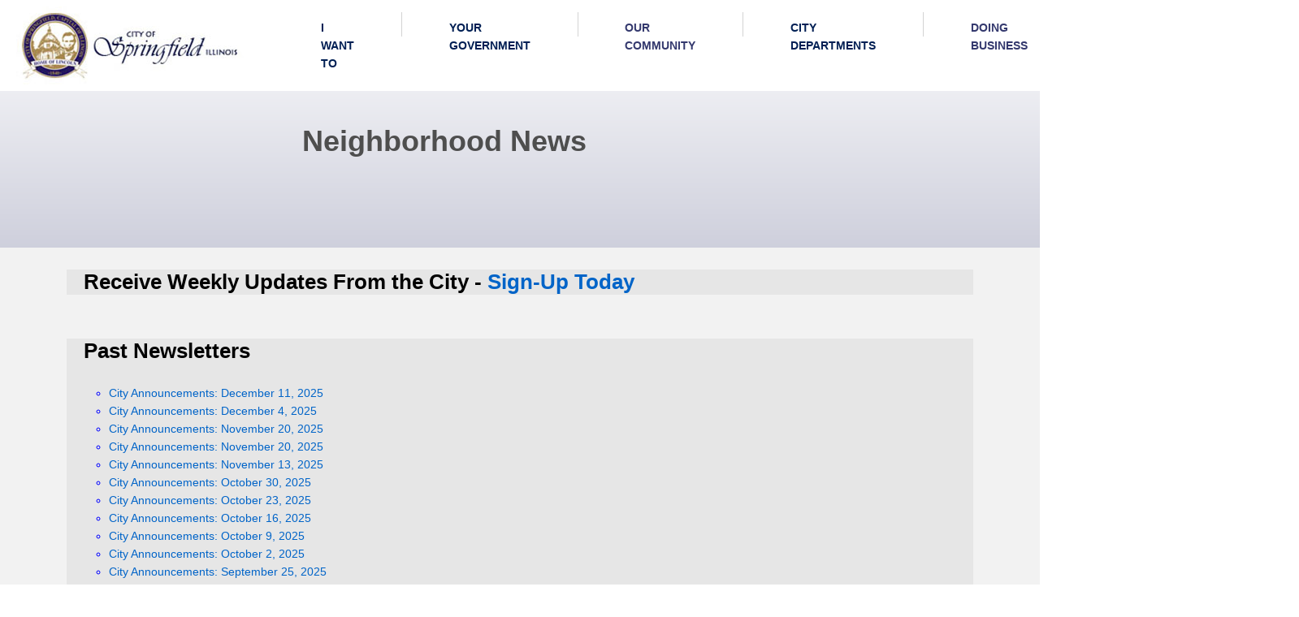

--- FILE ---
content_type: text/html; charset=utf-8
request_url: https://springfield.il.us/Departments/Communications/InTheNews.aspx
body_size: 39036
content:


<!DOCTYPE html>
<html xmlns="http://www.w3.org/1999/xhtml" lang="en">
<head><meta charset="utf-8" /><meta name="viewport" content="width=device-width, initial-scale=1.0" /><title>
	In the News City of Springfield - Home of Abraham Lincoln
</title><link rel="stylesheet" href="https://cdn.jsdelivr.net/npm/bootstrap@5.3.3/dist/css/bootstrap.min.css" integrity="sha384-QWTKZyjpPEjISv5WaRU9OFeRpok6YctnYmDr5pNlyT2bRjXh0JMhjY6hW+ALEwIH" crossorigin="anonymous" />
    
    <script src="https://kit.fontawesome.com/a4d77655a2.js" crossorigin="anonymous"></script>
    <link rel="manifest" href="/Images/ico/manifest.json" /><link href="/CSS/CustomSettings.css" rel="stylesheet" /><link href="/CSS/main.css" rel="stylesheet" /><link href="/CSS/bootstrap-formhelpers.css" rel="stylesheet" /><link href="/Images/ico/favicon.ico" rel="shortcut icon" type="image/x-icon" /><link href="/CSS/DatePicker/bootstrap-datetimepicker.css" rel="stylesheet" /><link href="../../CSS/hover-min.css" rel="stylesheet" /><link href="../../CSS/CosStyles.css" rel="stylesheet" /><link href="../../CSS/Calendar.css" rel="stylesheet" /><meta name="msapplication-TileColor" content="#ffffff" /><meta name="msapplication-TileImage" content="/Images/ico/ms-icon-144x144.png" /><meta name="theme-color" content="#ffffff" />
    <script type="text/javascript">
        function ToggleSearchDiv() {
            var dis = document.getElementById('divSearch').style.display;
            if (dis == "block") {
                document.getElementById('divSearch').style.display = "none";
            }
            else {
                document.getElementById('divSearch').style.display = "block";
            }
        }
    </script>
    <!-- Google tag (gtag.js) 04/14/2025-->
    <script async src="https://www.googletagmanager.com/gtag/js?id=G-RDTFSC2BVC"></script>
    <script>
        window.dataLayer = window.dataLayer || [];
        function gtag() { dataLayer.push(arguments); }
        gtag('js', new Date());

        gtag('config', 'G-RDTFSC2BVC');
    </script>
    <!--End Google Analytics -->
    
    <script>
        var $buoop = { c: 2, reminder: 0, text: "This website would like to remind you: Your browser (%s) is <b>out of date</b>. <a href='https://www.whatsmybrowser.org/' target='_blank'>Update your browser</a> for more security, comfort and the best experience on this site." };
        function $buo_f() {
            var e = document.createElement("script");
            e.src = "//browser-update.org/update.min.js";
            document.body.appendChild(e);
        };
        try { document.addEventListener("DOMContentLoaded", $buo_f, false) }
        catch (e) { window.attachEvent("onload", $buo_f) }
    </script>
    <script async="async" src="https://cse.google.com/cse.js?cx=006727394543749707608:wuumndhbfpy"></script>
    <script src="https://cdn.userway.org/widget.js" data-account="bJGoRgcdAx"></script>
    


    <style>
        /* ADA: skip link for keyboard users */
        .skip-link{position:absolute;left:-999px;top:auto;width:1px;height:1px;overflow:hidden;}
        .skip-link:focus{left:1rem;top:1rem;width:auto;height:auto;z-index:10000;background:#fff;padding:.5rem 1rem;border:2px solid #000;}
        /* ADA: ensure focus is visible even if theme overrides */
        :focus{outline:2px solid currentColor;outline-offset:2px;}
        :focus:not(:focus-visible){outline:none;}
        :focus-visible{outline:2px solid currentColor;outline-offset:2px;}
    </style>

</head>
<body>
    <form method="post" action="./InTheNews.aspx" id="frmMain" role="form" aria-label="Site form">
<div class="aspNetHidden">
<input type="hidden" name="__VIEWSTATE" id="__VIEWSTATE" value="N6PW0bsgsYp+Az+khLDuIkomuD/X+lbGGfAREpCAG8X5rzWRnS/t+yfBTkaJk6hq7GrtR3ZSfFuxlzY+lckCDpBe31+sEGl/he44LDveaSR1eXAv0GwuDrbr39wWWK6bhsTgmM8fHWLQlvTnTCJMHA==" />
</div>

<div class="aspNetHidden">

	<input type="hidden" name="__VIEWSTATEGENERATOR" id="__VIEWSTATEGENERATOR" value="7A41B55E" />
	<input type="hidden" name="__EVENTVALIDATION" id="__EVENTVALIDATION" value="67ffbEboQ78fpjejRPeAJq2qaIhiqjt7ZfyP0kQEelIsVYurH9/MVW1SzCyPuavTq5fNS+v9JqO3vSsdKPAHGyrTqS6P88o87wZlhbPJIM01mrQ7FiYOHnd13eb5lCa0" />
</div>
        <a class="skip-link" href="#main-content">Skip to main content</a>
        <header role="banner" aria-label="Site header">

        <input type="hidden" name="ctl00$hdnRecaptchaStatus" id="hdnRecaptchaStatus" />
        
        <div class="desktopOnly">
            <nav class="navbar navbar-expand-lg" role="navigation" aria-label="Primary navigation">
                <div class="container-fluid">
                    <a href="/../Default.aspx">
    <img src="/Images/spfld2.jpg" alt="Return to the Springfield homepage" />
</a>

                    <div class="collapse navbar-collapse" id="main_nav">
                        <ul class="navbar-nav" style="padding-left: 75px;" aria-label="Site navigation menu">
                            
                            

                            
                            <li class="dropdown mega-menu">
                                <span class="nav-link" style="color: #001f54; cursor: default;"><b>I WANT TO</b></span>

                                <ul class="dropdown-menu" style="width: 35vw">

                                    <li>

                                        <div class="row">



                                            <div class="col-md-6">

                                                <p class="dropdown-menu-heading nolink"><b>Contact Us</b></p>

                                                <ul class="list-unstyled">
                                                    <li><a href="https://www.springfield.il.us/CommunityHome.aspx?ContactUs">City Contact Information</a></li>
                                                    <li><a href="https://www.cwlp.com/ContactUs.aspx" target="_blank">CWLP Contact Information</a></li>
                                                    <li><a href="https://www.springfield.il.us/Departments/Mayor/MayorHome.aspx?CommunityConnection">Community Connection</a></li>
                                                </ul>

                                                <br />

                                                <p class="dropdown-menu-heading nolink"><b>Report</b></p>

                                                <ul class="list-unstyled">
                                                    <li><a href="https://www.springfield.il.us/IWantTo_Report.aspx">Report A Problem</a></li>


                                                </ul>
                                                <br />

                                                <p class="dropdown-menu-heading nolink"><b>Pay</b></p>
                                                <ul class="list-unstyled">

                                                    <li><a href="https://www.springfieldcitytreasurer.com/OnlinePayments.aspx" target="_blank">Parking Ticket</a></li>
                                                    <li><a href="https://www.cwlp.com/OnlinePayments.aspx" target="_blank">CWLP</a></li>
                                                    <li><a href="https://cityclerk.springfield.il.us/BirthDeathRecords.aspx" target="_blank">Birth Certificates/Death Records</a></li>
                                                    <li><a href="JetPay/LiquorGamingHome.aspx">Liquor/Gaming Online Renewal</a></li>
                                                </ul>
                                                <br />
                                                <br />
                                                <p class="dropdown-menu-heading nolink"><b>Apply For</b></p>
                                                <ul class="list-unstyled">

                                                    <li><a href="/Departments/OBM/OBMHome.aspx?Purchasing">Bid on Opportunity</a></li>
                                                    <li><a href="/Departments/Mayor/MayorHome.aspx?BoardsCommissions">Boards and Commissions</a></li>

                                                    <li><a href="/Departments/PublicWorks/PublicWorksDefault.aspx?ApplicationsPermits">Public Works Permits & Forms</a></li>
                                                    <li><a href="https://www.springfield.il.us/Departments/HumanResources/HumanResourcesHome.aspx?ApplyHere">Employment</a></li>
                                                    
                                                    <li><a href="https://cityclerk.springfield.il.us/Forms/LiquorLicense2023.pdf" target="_blank">Liquor License</a></li>

                                                    <li><a href="https://cityclerk.springfield.il.us/Forms/2025/VideoGamingApp2025.pdf" target="_blank">Video Gaming</a></li>

                                                </ul>
                                                <br />
                                                <br />

                                            </div>


                                            <div class="col-md-6">
                                                <p class="dropdown-menu-heading nolink"><b>Find/Get</b></p>
                                                <ul class="list-unstyled">


                                                    <li><a href="/Departments/OBM/OBMHome.aspx?Purchasing">Bids and RFPS</a></li>
                                                    <li><a href="https://library.municode.com/il/springfield/codes/code_of_ordinances" target="_blank">City Code</a></li>

                                                    <li><a href="/Departments/CityCouncil/CityCouncilHome.aspx">My Ward Alderman</a></li>
                                                    <li><a href="https://www.publicsurplus.com/sms/springfield,il/list/current?orgid=270308" target="_blank">City Auction Items</a></li>
                                                    <li><a href="https://cityclerk.springfield.il.us/FOIA/FOIADefault.aspx" target="_blank">FOIA</a></li>

                                                </ul>
                                                <br />
                                                <br />
                                                <p class="dropdown-menu-heading nolink"><b>Sign-Up For</b></p>
                                                <ul class="list-unstyled">

                                                    <li><a href="https://public.alertsense.com/SignUp/PublicUser.aspx?regionid=1201" target="_blank">City Text Alerts</a></li>
                                                    <li><a href="https://public.alertsense.com/SignUp/?regionid=1201" target="_blank">Weather Alerts</a></li>
                                                    <li><a href="https://cityclerk.springfield.il.us/Government/AddressCouncil.aspx" target="_blank">Speak at City Council</a></li>
                                                    <li><a href="https://visitor.r20.constantcontact.com/manage/optin?v=001lVKmn9QSKjq2sLSFOkIvHSdH6M3n-U7kHd7rbtZ30OU5E-oKaGCQLALTqwF13eePRqCI_eeAqvhzwbo9QWkaBkhs5ALVoA8c0MJxuDQp014%3D" target="_blank">Neighborhood News</a></li>
                                                </ul>

                                                <br />
                                                <br />

                                                <p class="dropdown-menu-heading nolink"><b>Become</b></p>
                                                <ul class="list-unstyled">

                                                    <li><a href="https://www.springfield.il.us/Departments/FireDepartment/FireDepartmentHome.aspx?BecomeFirefighter">A Firefighter</a></li>
                                                    <li><a href="https://www.springfield.il.us/Departments/PoliceDepartment/PoliceDefault.aspx?BecomePoliceOfficer">A Police Officer</a></li>
                                                    <li><a href="https://www.springfield.il.us/Departments/HumanResources/HumanResourcesHome.aspx?BecomeElectricalApprentice">An Electrical Apprentice</a></li>
                                                    <li><a href="https://www.springfield.il.us/Departments/PoliceDepartment/Documents/CadetApplication2025.pdf" target="_blank">Police Cadet (Scholarship Application)</a></li>

                                                </ul>
                                                <br />
                                                <br />
                                            </div>
                                        </div>
                                    </li>
                                </ul>
                            </li>

                            <div class="vr vr-blurry" style="height: 30px; margin-left: 50px; margin-right: 50px;"></div>

                            
                            <li class="dropdown mega-menu">
                                <span class="nav-link" style="color: #001f54; cursor: default;"><b>YOUR GOVERNMENT</b></span>

                                <ul class="dropdown-menu" style="width: 15vw;">

                                    <li>

                                        <div class="row">
                                            <div class="col-md-12">
                                                <ul class="list-unstyled">
                                                    <li><a href="../../Departments/Mayor/MayorHome.aspx?AboutTheMayor">The Mayor</a></li>
                                                    <li><a href="https://cityclerk.springfield.il.us/" target="_blank">The City Clerk</a></li>
                                                    <li><a href="https://www.springfieldcitytreasurer.com/Default.aspx" target="_blank">The City Treasurer</a></li>
                                                    <li><a href="../../Departments/CityCouncil/CityCouncilHome.aspx" target="_blank">Aldermen and Alderwomen</a></li>
                                                    <li><a href="../../Departments/CityCouncil/WatchCouncil.aspx" target="_blank">Watch City Council</a></li>
                                                    <li><a href="https://maps.springfield.il.us/portal/apps/webappviewer/index.html?id=a27d72c2e53f4eafa088925dc709be74" target="_blank">Ward Map</a></li>

                                                    <li><a href="https://cityclerk.springfield.il.us/Government/GovernmentDefault.aspx" target="_blank">City Council Information</a></li>
                                                    <li><a href="../../Departments/Mayor/MayorHome.aspx?OpenGovernment">Open Government</a></li>



                                                </ul>
                                            </div>
                                        </div>


                                    </li>
                                </ul>
                            </li>

                            <div class="vr vr-blurry" style="height: 30px; margin-left: 50px; margin-right: 50px;"></div>

                            
                            <li class="dropdown mega-menu">
                                <a class="nav-link " href="https://www.springfield.il.us/CommunityHome.aspx?OurCommunity"><b>OUR COMMUNITY</b></a>

                            </li>

                            <div class="vr vr-blurry" style="height: 30px; margin-left: 50px; margin-right: 50px;"></div>

                            
                            <li class="dropdown mega-menu">
                                <span class="nav-link" style="color: #001f54; cursor: default;"><b>CITY DEPARTMENTS</b></span>

                                <ul class="dropdown-menu" style="width: 40vw;">

                                    <li>
                                        <div class="row">
                                            <div class="col-md-4">
                                                <br />
                                                
                                                <a href="../../Departments/Mayor/MayorHome.aspx" class="dropdown-menu-heading"><b>Mayor's Office</b></a>
                                                <br />
                                                <ul class="list-unstyled">

                                                    <li><a href="../../Departments/Mayor/MayorHome.aspx?AdministrativeDirectors">City Leadership</a></li>
                                                    <li><a href="../../Departments/Mayor/MayorHome.aspx?OpenGovernment">Open Government</a></li>

                                                </ul>
                                                <br />
                                                
                                                <a href="../../Departments/OBM/OBMHome.aspx" class="dropdown-menu-heading"><b>Budget and Management</b></a>
                                                <br />

                                                <br />
                                                
                                                <a href="https://www.cwlp.com/" class="dropdown-menu-heading" target="_blank"><b>City Water Light and Power&nbsp;&nbsp;<span class="fa-light fa-share-from-square fa-lg"></span></b></a>
                                                <br />

                                                <br />
                                                
                                                <a href="../../Departments/Communications/CommunicationsHome.aspx" class="dropdown-menu-heading"><b>Communications</b></a>
                                                <br />

                                                <br />
                                                
                                                <a href="../../Departments/CommunityRelations/CommunityRelationsHome.aspx" class="dropdown-menu-heading"><b>Community Relations</b></a>
                                                <br />
                                                <br />
                                                
                                                <a href="../../Departments/CorporationCouncil/CorpCounselHome.aspx" class="dropdown-menu-heading"><b>Corporation Counsel</b></a>
                                                <br />


                                            </div>
                                            <div class="col-md-4">
                                                <br />


                                                
                                                <a href="../../Departments/FireDepartment/FireDepartmentHome.aspx" class="dropdown-menu-heading"><b>Fire Department</b></a>
                                                <br />
                                                
                                                <br />
                                                
                                                <a href="../../Departments/HumanResources/HumanResourcesHome.aspx" class="dropdown-menu-heading"><b>Human Resources</b></a>
                                                <br />

                                                <br />
                                                
                                                <a href="https://www.lincolnlibrary.info" class="dropdown-menu-heading" target="_blank"><b>Lincoln Library&nbsp;&nbsp;<span class="fa-light fa-share-from-square fa-lg"></span></b></a>
                                                <br />

                                                <br />
                                                
                                                <a href="http://www.oakridgecemetery.org/" class="dropdown-menu-heading" target="_blank"><b>Oak Ridge Cemetery&nbsp;&nbsp;<span class="fa-light fa-share-from-square fa-lg"></span></b></a>
                                                <br />

                                                <br />


                                                
                                                <a href="../../Departments/OPED/OPEDHome.aspx" class="dropdown-menu-heading"><b>Planning and Economic Development</b></a>
                                                <br />
                                                
                                                <br />
                                                
                                                <a href="../../Departments/PoliceDepartment/PoliceDefault.aspx?SPD" class="dropdown-menu-heading"><b>Police Department</b></a>
                                                <br />
                                                <br />

                                            </div>

                                            <div class="col-md-4">
                                                <br />

                                                
                                                <a href="../../Departments/PublicWorks/PublicWorksDefault.aspx" class="dropdown-menu-heading"><b>Public Works</b></a>
                                                <br />
                                                <br />

                                                
                                                <a href="https://www.visitspringfieldillinois.com/" class="dropdown-menu-heading" target="_blank"><b>Visit Springfield&nbsp;&nbsp;<span class="fa-light fa-share-from-square fa-lg"></span><br />
                                                    (Convention and Visitors Bureau)</b></a>
                                                <br />



                                                
                                            </div>
                                        </div>
                                    </li>
                                </ul>
                            </li>

                            <div class="vr vr-blurry" style="height: 30px; margin-left: 50px; margin-right: 50px;"></div>

                            <li class="dropdown mega-menu">
                                <a class="nav-link " href="../../BusinessesHome.aspx"><b>DOING BUSINESS</b></a>
                                <ul class="dropdown-menu" style="display: none;">
                                </ul>
                            </li>


                        </ul>

                        
                       <ul class="navbar-nav" style="left: 18%; position: relative;" aria-label="Site navigation menu">
    <li style="margin-left: 5px; margin-right: 5px;">
        <a href="https://www.facebook.com/cityofspringfieldil/"
           target="_blank"
           rel="noopener noreferrer"
           aria-label="City of Springfield Facebook page (opens in a new tab)">
            <span class="fa-brands fa-facebook socialMediaIcon-sm"
                  style="color: #0866ff"
                  aria-hidden="true"></span>
        </a>
    </li>

    <li style="margin-left: 5px; margin-right: 5px;">
        <a href="https://www.instagram.com/city.of.springfield/"
           target="_blank"
           rel="noopener noreferrer"
           aria-label="City of Springfield Instagram page (opens in a new tab)">
            <span class="fa-brands fa-instagram socialMediaIcon-sm"
                  style="color: red"
                  aria-hidden="true"></span>
        </a>
    </li>

    <li style="margin-left: 5px; margin-right: 5px;">
        <a href="https://x.com/Springfield_IL"
           target="_blank"
           rel="noopener noreferrer"
           aria-label="City of Springfield X (Twitter) page (opens in a new tab)">
            <span class="fa-brands fa-x-twitter socialMediaIcon-sm"
                  style="color: black"
                  aria-hidden="true"></span>
        </a>
    </li>

    <li style="margin-left: 5px; margin-right: 5px;">
        <a href="https://www.linkedin.com/company/city-of-springfield-illinois/"
           target="_blank"
           rel="noopener noreferrer"
           aria-label="City of Springfield LinkedIn page (opens in a new tab)">
            <span class="fa-brands fa-linkedin socialMediaIcon-sm"
                  style="color: #0a66c2"
                  aria-hidden="true"></span>
        </a>
    </li>
</ul>


                    
                </div>
            </nav>

        </div>

        
        <div class="mobileOnly">
    <nav class="navbar" role="navigation" aria-label="Mobile navigation">
        <div class="container-fluid">
            <a class="navbar-brand" href="/../Default.aspx">
                <img src="/Images/spfld2.jpg" alt="City of Springfield logo" />
            </a>

            <button class="navbar-toggler" 
                    type="button" 
                    data-bs-toggle="offcanvas" 
                    data-bs-target="#offcanvasNavbar" 
                    aria-controls="offcanvasNavbar"
                    aria-label="Toggle navigation"
                    style="background-color: white !important;">
                <span class="navbar-toggler-icon" aria-hidden="true"></span>
            </button>

            <div class="offcanvas offcanvas-end" 
                 tabindex="-1" 
                 id="offcanvasNavbar" 
                 aria-labelledby="offcanvasNavbarLabel">

                <div class="offcanvas-header">
                    <h5 class="offcanvas-title" id="offcanvasNavbarLabel">Menu</h5>
                    <button type="button" class="btn-close" data-bs-dismiss="offcanvas" aria-label="Close"></button>
                </div>

                <div class="offcanvas-body" style="overflow-x: hidden !important;">
                    <ul class="navbar-nav justify-content-end flex-grow-1 pe-3">

                        <li class="nav-item">
                            <a class="nav-link mobile" aria-current="page" href="../../Default.aspx">HOME</a>
                        </li>

                        <li class="nav-item">
                            <a class="nav-link mobile" href="../../MobileOnly/IWantToMobile.aspx">I WANT TO</a>
                        </li>

                        <li class="nav-item">
                            <a class="nav-link mobile" href="../../MobileOnly/YourGovernmentMobile.aspx">YOUR GOVERNMENT</a>
                        </li>

                        <li class="nav-item">
                            <a class="nav-link mobile" href="../../MobileOnly/OurCommunityMobile.aspx">OUR COMMUNITY</a>
                        </li>

                        <li class="nav-item">
                            <a class="nav-link mobile" href="../../MobileOnly/CityDepartmentsMobile.aspx">CITY DEPARTMENTS</a>
                        </li>

                        <li class="nav-item">
                            <a class="nav-link mobile" href="../../BusinessesHome.aspx">DOING BUSINESS</a>
                        </li>

                    </ul>
                </div>
            </div>
        </div>
    </nav>
</div>



        
        </header>



        <main id="main-content" role="main" tabindex="-1" aria-label="Main content">

    <style>
        #archiveList > ul {
            
            list-style-position: inside;
           
        }
    </style>
   <style>
        #archiveList li {
            color: blue;
            /*list-style-image: url('../../Images/Icons/newspaper-icon_35.png');*/
            list-style-position: inside;
            list-style: circle;

           
        }
    </style>
    <div class="container">
        <div class="center wow fadeInDown">
            <div class="col-md-10">
                <div class="feature-wrap">
                 
                    <div style="padding-top: 30px;">
                        <h2 style="vertical-align: middle">Neighborhood News</h2>
                    </div>
                </div>
            </div>
            <div class="col-md-2">
            </div>
        </div>
    </div>
    <section id="feature">
        <br />
        <div class="container">
            <div class="panel panel-primary">
                <div class="panel-heading">
                    <h4 style="margin-top: 5px; margin-bottom: 5px; font-size: 26px; color: black;">
    &nbsp;&nbsp;&nbsp;Receive Weekly Updates From the City - <a href="https://visitor.r20.constantcontact.com/manage/optin?v=001lVKmn9QSKjq2sLSFOkIvHSdH6M3n-U7kHd7rbtZ30OU5E-oKaGCQLALTqwF13eePRqCI_eeAqvhzwbo9QWkaBkhs5ALVoA8c0MJxuDQp014%3D">Sign-Up Today</a>
</h4>

                </div>
                
            </div><br /><br />
            <div class="panel panel-primary">
                <div class="panel-heading">
                    <h1 style="margin-top: 5px; margin-bottom: 5px; font-size: 26px; color: black;">&nbsp;&nbsp;&nbsp;Past Newsletters</h1>
                </div>
                <div class="text-justify">
                    <div class="panel-body">
                        <!--Begin CTCT Archive-->
                        <script id="archiveScript" src="//static.ctctcdn.com/js/archive-static/current/archive-static.min.js"></script>
                        <div id="archiveList" data-archive-count="15" data-m="a07ef8qq75a0"></div>
                        <!--End CTCT Archive-->

                    </div>
                </div>
            </div>
        </div>
    </section>


        </main>

    </form>

    <footer style="background-color: #34396e;" role="contentinfo" aria-label="Site footer">
    <div class="container">
        <div class="row">

            <!-- Empty spacer column -->
            <div class="col-footer col-md-2 col-xs-12"></div>

            <!-- Contact Information -->
            <div class="col-footer col-md-4 col-xs-12">
                <h3 style="color: var(--cosOrange); margin-top: 1.5rem;">City of Springfield</h3>
                <address style="color: white; font-style: normal;" class="contact-us-details">
                    800 East Monroe Street, Springfield, IL 62701<br />
                    Phone: <a href="tel:2177892000" style="color: white;">217.789.2000</a><br />
                    Fax: <a href="tel:2177892109" style="color: white;">217.789.2109</a><br />
                    <strong>General Office Hours:</strong> Monday–Friday, 8:00 am – 4:30 pm
                </address>

                <h3><a style="color: white;" href="mailto:ISD.WebMaster@cwlp.com" aria-label="Email the Webmaster">Contact Webmaster</a></h3>
                <h3><a style="color: white;" href="https://www.springfield.il.us/CommunityHome.aspx?ContactUs" aria-label="Department Contacts">Click here for Department Contacts</a></h3>
            </div>

            <!-- Quick Links -->
            <nav class="col-footer col-md-2 col-xs-12" aria-label="Quick Links">
                <h3 style="color: var(--cosOrange); margin-top: 1.5rem;">Quick Links</h3>
                <ul class="no-list-style footer-navigate-section" style="margin: 0; padding: 0; color: white;">
                    <li><a style="color: white;" href="https://www.springfield.il.us/CityEventsCalendar.aspx">Calendar</a></li>
                   
                    <li><a style="color: white;" href="https://www.municode.com/library/il/springfield/codes/code_of_ordinances" target="_blank" rel="noopener">City Code</a></li>
                    <li><a style="color: white;" href="http://www.publicsurplus.com/sms/springfield,il/list/current?orgid=270308" target="_blank" rel="noopener">City Surplus</a></li>
                    <li><a style="color: white;" href="https://sjobs.brassring.com/TGWebHost/home.aspx?partnerid=25117&siteid=5039" target="_blank" rel="noopener">Employment</a></li>
                    <li><a style="color: white;" href="https://cityclerk.springfield.il.us/FOIA/FOIADefault.aspx" target="_blank" rel="noopener">FOIA</a></li>
                    <li><a style="color: white;" href="mailto:spfldoig1@gmail.com">Inspector General</a></li>
                    <li><a style="color: white;" href="https://www.springfield.il.us/Departments/Communications/CommunicationsHome.aspx?PressReleases">Newsroom</a></li>
                    <li><a style="color: white;" href="https://www.springfield.il.us/IWantTo_Report.aspx">Report A Problem</a></li>
                    <li><a style="color: white;" href="https://public.alertsense.com/SignUp/PublicUser.aspx?regionid=1201" target="_blank" rel="noopener">Sign Up For Text Alerts</a></li>
                    <li><a style="color: white;" href="/Departments/PublicWorks/PublicWorksDefault.aspx?ViolationInfo">Violation Information</a></li>
                </ul>
            </nav>

            <!-- Social Media -->
            <nav class="col-footer col-md-2 col-xs-12" aria-label="Social Media">
                <h3 style="color: var(--cosOrange); margin-top: 1.5rem;">Stay Connected</h3>

                <a style="color: white;" href="https://www.facebook.com/cityofspringfieldil/" class="socialMediaIcons" target="_blank" rel="noopener" aria-label="Facebook">
                    <img src="/Images/Icons/FB24.png" alt="" aria-hidden="true" /> Facebook
                </a><br />

                <a style="color: white;" href="https://twitter.com/Springfield_IL" class="socialMediaIcons" target="_blank" rel="noopener" aria-label="X (formerly Twitter)">
                    <img src="/Images/Icons/X24.png" alt="" aria-hidden="true" /> X
                </a><br />

                <a style="color: white;" href="https://www.youtube.com/user/ILSpringfield" class="socialMediaIcons" target="_blank" rel="noopener" aria-label="YouTube">
                    <img src="/Images/Icons/YouTube24.png" alt="" aria-hidden="true" /> YouTube
                </a><br />

                <a style="color: white;" href="https://www.instagram.com/city.of.springfield/" class="socialMediaIcons" target="_blank" rel="noopener" aria-label="Instagram">
                    <img src="/Images/Icons/Insta24.png" alt="" aria-hidden="true" /> Instagram
                </a><br />

                <a style="color: white;" href="https://www.linkedin.com/company/city-of-springfield-illinois/" class="socialMediaIcons" target="_blank" rel="noopener" aria-label="LinkedIn">
                    <img src="/Images/Icons/linked24in.png" alt="" aria-hidden="true" /> LinkedIn
                </a>
            </nav>
        </div>
    </div>

    <div id="footer-copyright" style="background-color: #34396e; text-align: center; padding: 2rem 0;">
        <p style="color: white; margin: 0;">
            &copy; 2025 City of Springfield, Illinois - Office of Public Utilities, Information Systems Division<br />
            <a style="color: white;" href="/TermsAndConditions.aspx">Terms and Conditions</a>
        </p>

        <span id="spanSiteHitCount" style="color: transparent;" aria-hidden="true">77858976</span>
    </div>
</footer>


    <script src="https://code.jquery.com/jquery-3.3.1.min.js"></script>

<!-- FIXED: updated to HTTPS instead of insecure HTTP -->
<script src="https://ajax.googleapis.com/ajax/libs/jqueryui/1.8.2/jquery-ui.min.js" type="text/javascript"></script>

<script src="https://cdn.jsdelivr.net/npm/@popperjs/core@2.9.2/dist/umd/popper.min.js"></script>
<script src="https://cdn.jsdelivr.net/npm/bootstrap@5.3.3/dist/js/bootstrap.min.js"
        integrity="sha384-0pUGZvbkm6XF6gxjEnlmuGrJXVbNuzT9qBBavbLwCsOGabYfZo0T0to5eqruptLy"
        crossorigin="anonymous"></script>

<script src="/Scripts/bootstrap-formhelpers.js"></script>
<script src="/Scripts/jquery.prettyPhoto.js"></script>
<script src="/Scripts/jquery.isotope.min.js"></script>
<script src="/Scripts/main.js"></script>
<script src="/Scripts/wow.min.js"></script>

<!-- REMOVED: respond.js (obsolete & unnecessary) -->
<!-- <script src="/Scripts/respond.js"></script> -->

<script src="/Scripts/modernizr-2.6.2.js"></script>

<!-- FIXED: removed duplicate moment.min.js -->
<script src="/Scripts/moment.min.js"></script>

<script src="/Scripts/bootstrap-datetimepicker.js"></script>
<script src="/Scripts/Masked.js"></script>
<script src="/Scripts/customScripts.js"></script>
<script src="/Scripts/Recaptcha.js"></script>

<script type="text/javascript">
    var myApp;
    myApp = myApp || (function () {
        var pleaseWaitDiv = $(
            '<div class="modal fade" id="myModal" role="dialog" aria-modal="true" aria-labelledby="loadingTitle">' +
            '<div class="modal-dialog">' +
            '<div class="modal-content">' +
            '<div class="modal-header">' +
            '<button type="button" class="close" data-dismiss="modal" aria-label="Close">&times;</button>' +
            '<h4 id="loadingTitle" class="modal-title" style="font-size: 22px; margin-top: -5px; margin-bottom: -5px">Processing... Please Wait</h4>' +
            '</div>' +
            '<div class="modal-body">' +
            '<div class="progress" style="margin-bottom: 0px">' +
            '<div class="progress-bar progress-bar-success progress-bar-striped active" role="progressbar" aria-valuetext="Loading" aria-valuenow="100" aria-valuemin="0" aria-valuemax="100" style="width: 100%;"></div>' +
            '</div>' +
            '</div>' +
            '</div>' +
            '</div>' +
            '</div>'
        );

        return {
            showPleaseWait: function () {
                pleaseWaitDiv.modal();
            },
            hidePleaseWait: function () {
                pleaseWaitDiv.modal('hide');
            }
        };
    })();
</script>

<script>
    (function ($) {
        var _load = $.fn.load,
            _error = $.fn.error,
            _unload = $.fn.unload;

        $.fn.load = function (arg1) {
            if (typeof arg1 === 'function') return this.on('load', arg1);
            return _load.apply(this, arguments);
        };
        $.fn.error = function (arg1) {
            if (typeof arg1 === 'function') return this.on('error', arg1);
            return _error.apply(this, arguments);
        };
        $.fn.unload = function (arg1) {
            if (typeof arg1 === 'function') return this.on('unload', arg1);
            return _unload.apply(this, arguments);
        };
    })(jQuery);
</script>

<script src="https://unpkg.com/@popperjs/core@2"></script>
<script src="https://unpkg.com/tippy.js@6"></script>

</body>
</html>


--- FILE ---
content_type: text/css
request_url: https://springfield.il.us/CSS/CustomSettings.css
body_size: 4077
content:

/*Asp Watermark*/
.WaterMark {
    font-style: italic;
    color: gray;
}
.AlternativeFeatures41 {
    background-color: #ffffff;
    border: 1px solid #a2b9ce;
    border-radius: 3px 3px 3px 3px;
    transition: 300ms;
    padding: 15px;
}

    .AlternativeFeatures41:hover {
        background-color: #f0f0f0;
        border: 1px solid #505e69;
        border-radius: 3px 3px 3px 3px;
    }
/*Keeps Logo tidy*/
.logo {
    position: absolute;
    float: left;
    display: block;
    margin-top: -5px;
    z-index: 3000;
    height: 250px;
    width: 250px;
}

    .logo a {
        background-image: url('../Images/COS_Seal_inv.png');
        background-color: transparent;
        background-repeat: no-repeat;
    }

        .logo a:hover {
            background-image: url('../Images/COS_Seal.png');
            background-color: transparent;
            background-repeat: no-repeat;
        }

.logo_SMALL {
    position: absolute;
    float: left;
    display: block;
    margin-top: -5px;
    z-index: 3000;
    height: 100px;
    width: 100px;
}

    .logo_SMALL a {
        background-image: url('../Images/COS_Seal_inv_SMALL.png');
        background-color: transparent;
        background-repeat: no-repeat;
    }

        .logo_SMALL a:hover {
            background-image: url('../Images/COS_Seal_SMALL.png');
            background-color: transparent;
            background-repeat: no-repeat;
        }

/*Spacers for Checkboxes and Radios*/
.checkbox-list input[type="checkbox"] {
    margin-bottom: -3px;
    margin-right: 10px;
    cursor: pointer;
}

.radiobutton-list-invis input[type="radio"] {
    margin-right: 10px;
    width: 0px;
    height: 0px;
    visibility: initial;
    margin-right: 10px;
    margin-left: 10px;
    cursor: pointer;
}

.radiobutton-list input[type="radio"] {
    margin-right: 3px;
    margin-left: 10px;
    cursor: pointer;
}

/*Min Height Extenders*/
.panel-minHeight-xsmall {
    min-height: 140px;
}

.panel-minHeight-docs {
    min-height: 180px;
}

.panel-minHeight-small {
    min-height: 295px;
}

.panel-minHeight-medium {
    min-height: 325px;
}

.panel-minHeight-large {
    min-height: 730px;
}

.panel-minHeight-xlarge {
    min-height: 880px;
}

.panel-minHeight-OPED {
    min-height: 520px;
}

.panel-minHeight-OPEDTargetdIndust {
    min-height: 320px;
}

/*Min Width Extenders*/
.panel-minWidth-small {
    min-width: 240px;
}

.panel-minWidth-medium {
    min-width: 780px;
}

.panel-minWidth-large {
    min-width: 990px;
}

/*Collapse Panels*/
.clickable {
    cursor: pointer;
}

.display-none {
    display: none;
}




/*Custom Hidden setting for Logo and NavBar*/
@media (max-width: 1270px) { /*Hides display when any smaller than full screen 1650*/
    .hidden-xs-lg {
        display: none !important;
    }
}

@media (min-width: 1890px) { /*Hides display when any larger than full screen 1890*/
    .hidden-lg-xlg {
        display: none !important;
    }
}

/*Main Panel*/
.panel-MainHeader {
    z-index: 3000;
    height: 160px;
    /*background-image: url('../Images/COSBlueTextureBackground.jpg');*/
    width: 100%;
}

    .panel-MainHeader > .panel-heading {
        color: #3a87ad;
        border-color: #bce8f1;
    }

        .panel-MainHeader > .panel-heading + .panel-collapse .panel-body {
            border-top-color: #bce8f1;
        }

        .panel-MainHeader > .panel-heading > .dropdown .caret {
            border-color: #3a87ad transparent;
        }

    .panel-MainHeader > .panel-footer + .panel-collapse .panel-body {
        border-bottom-color: #bce8f1;
    }

.top-bar {
    padding: 10px;
    background: #191919;
    background-image: url('../Images/COSLBlueTextureBackground.jpg');
    border-bottom: 1px solid #222;
    line-height: 28px;
}

    .top-bar h3 {
        color: black;
        font-size: large;
        font-style: italic;
        margin-top: -10px;
        font-weight: bolder;
    }

.topMenu {
    background-color: #003366;
    opacity: .8;
    width: 100%;
    padding: 0px;
}

.DatabaseInsertMessage {
    color: red;
    font-weight: bold;
}

.FormatRadioButtonList label {
    margin-right: 15px;
}


/*Custom Panels*/
.panel-green {
    border-color: #4f8f81;
}

    .panel-green > .panel-heading {
        color: #ffffff;
        background-color: #4f8f81;
        border-color: #4f8f81;
    }

    .panel-green > .panel-body {
        border-top-color: #4f8f81;
        background-color: #ffffff;
    }

    .panel-green > .panel-footer {
        border-bottom-color: #4f8f81;
    }

.panel-lightgreen {
    border-color: #83c1aa;
}

    .panel-lightgreen > .panel-heading {
        color: #ffffff;
        background-color: #83c1aa;
        border-color: #83c1aa;
    }

    .panel-lightgreen > .panel-body {
        border-top-color: #83c1aa;
        background-color: #ffffff;
    }

    .panel-lightgreen > .panel-footer {
        border-bottom-color: #83c1aa;
    }

.panel-red {
    border-color: #8e2f33;
}

    .panel-red > .panel-heading {
        color: #ffffff;
        background-color: #8e2f33;
        border-color: #8e2f33;
    }

    .panel-red > .panel-body {
        border-top-color: #8e2f33;
        background-color: #ffffff;
    }

    .panel-red > .panel-footer {
        border-bottom-color: #8e2f33;
    }

.panel-lightred {
    border-color: #d66d67;
}

    .panel-lightred > .panel-heading {
        color: #ffffff;
        background-color: #d66d67;
        border-color: #d66d67;
    }

    .panel-lightred > .panel-body {
        border-top-color: #d66d67;
        background-color: #ffffff;
    }

    .panel-lightred > .panel-footer {
        border-bottom-color: #d66d67;
    }

.panel-orange {
    border-color: #e18d44;
}

    .panel-orange > .panel-heading {
        color: #ffffff;
        background-color: #e18d44;
        border-color: #e18d44;
    }

    .panel-orange > .panel-body {
        border-top-color: #e18d44;
        background-color: #ffffff;
    }

    .panel-orange > .panel-footer {
        border-bottom-color: #e18d44;
    }

.panel-yellow {
    border-color: #e4bf66;
}

    .panel-yellow > .panel-heading {
        color: #ffffff;
        background-color: #e4bf66;
        border-color: #e4bf66;
    }

    .panel-yellow > .panel-body {
        border-top-color: #e4bf66;
        background-color: #ffffff;
    }

    .panel-yellow > .panel-footer {
        border-bottom-color: #e4bf66;
    }

.panel-brown {
    border-color: #56332f;
}

    .panel-brown > .panel-heading {
        color: #ffffff;
        background-color: #56332f;
        border-color: #56332f;
    }

    .panel-brown > .panel-body {
        border-top-color: #56332f;
        background-color: #ffffff;
    }

    .panel-brown > .panel-footer {
        border-bottom-color: #56332f;
    }

.panel-blue {
    border-color: #6ca8be;
}

    .panel-blue > .panel-heading {
        color: #ffffff;
        background-color: #6ca8be;
        border-color: #6ca8be;
    }

    .panel-blue > .panel-body {
        border-top-color: #6ca8be;
        background-color: #ffffff;
    }

    .panel-blue > .panel-footer {
        border-bottom-color: #6ca8be;
    }

.panel-lightblue {
    border-color: #a3d9ff;
}

    .panel-lightblue > .panel-heading {
        color: #ffffff;
        background-color: #a3d9ff;
        border-color: #a3d9ff;
    }

    .panel-lightblue > .panel-body {
        border-top-color: #a3d9ff;
        background-color: #ffffff;
    }

    .panel-lightblue > .panel-footer {
        border-bottom-color: #a3d9ff;
    }

.socialMediaIcons {
}

    .socialMediaIcons img {
        height: 40px;
    }

        .socialMediaIcons img:hover {
            opacity: .8;
        }
/*--------------------------------------------------------------------------
	Footer Style
--------------------------------------------------------------------------*/
#footer {
    background-image: url('../Images/COSLBlueTextureBackground.jpg');
    color: #A0A0A0;
    padding: 0 20px 10px 20px;
    border-top: 4px solid #4f8db3;
    margin-top: 20px;
    -webkit-box-shadow: 0 -1px 12px rgba(0,0,0,0.4);
    -moz-box-shadow: 0 -1px 12px rgba(0,0,0,0.4);
    box-shadow: 0 -1px 12px rgba(0,0,0,0.4);
    color: 0 -1px 12px rgba(0,0,0,0.4);
}

    #footer h3 {
        color: #E4E4E4;
        font-size: 1.3em;
        border-bottom: 1px dotted #7C7C7C;
    }

    #footer ul {
        padding: 0;
    }

#footer-navigate-section li {
    line-height: 20px !important;
}

#footer-stay-connected a {
    text-align: left;
    text-indent: -9999px;
    display: block;
    width: 115px;
    height: 40px;
    background: url(../img/stay-connected.png);
    -webkit-opacity: 0.5;
    -moz-opacity: 0.5;
    opacity: 0.5;
    -webkit-transition: opacity .25s linear;
    -moz-transition: opacity .25s linear;
    -o-transition: opacity .25s linear;
    -ms-transition: opacity .25s linear;
    transition: opacity .25s linear;
}

    #footer-stay-connected a:hover {
        -webkit-opacity: 1;
        -moz-opacity: 1;
        opacity: 1;
    }

    #footer-stay-connected a.facebook {
        background-position: -115px 0;
    }

    #footer-stay-connected a.twitter {
        background-position: -230px 0;
    }

    #footer-stay-connected a.googleplus {
        background-position: 0 0;
    }

#footer-stay-connected li {
    text-align: center;
}

#footer-copyright {
    text-align: center;
    background-color: #044d99;
    padding-bottom: 10px;
}

    #footer-copyright h5 {
        color: #fff;
        padding-top: 10px;
        padding-bottom: 10px;
    }
/*--------------------------------------------------------------------------
+	Contact Us Style
--------------------------------------------------------------------------*/
#contact-us-map {
    height: 300px;
    -webkit-box-shadow: inset 0 1px #fff,0 0 8px #c8cfe6;
    -moz-box-shadow: inset 0 1px #fff,0 0 8px #c8cfe6;
    box-shadow: inset 0 1px #fff,0 0 8px #c8cfe6;
    color: inset 0 1px #fff,0 0 8px #c8cfe6;
}

.contact-us-details {
    margin: 20px 0;
    font-size: 0.9em;
    color: black;
}
/*--------------------------------------------------------------------------
+	Video Wrapper Style
--------------------------------------------------------------------------*/
.video-wrapper {
    -webkit-box-shadow: 0 0 5px #000;
    -moz-box-shadow: 0 0 5px #000;
    box-shadow: 0 0 5px #000;
    color: 0 0 5px #000;
    margin: 20px 0;
}

}
/*--------------------------------------------------------------------------
+	Portfolio Style
--------------------------------------------------------------------------*/
.portfolio-item {
    position: relative;
    background: #FFF;
    margin-bottom: 20px;
    border: 8px solid #FFF;
    -webkit-border-radius: 5px;
    -webkit-background-clip: padding-box;
    -moz-border-radius: 5px;
    -moz-background-clip: padding;
    border-radius: 5px;
    background-clip: padding-box;
    -webkit-box-shadow: inset 0 1px #fff,0 0 8px #c8cfe6;
    -moz-box-shadow: inset 0 1px #fff,0 0 8px #c8cfe6;
    box-shadow: inset 0 1px #fff,0 0 8px #c8cfe6;
    color: inset 0 1px #fff,0 0 8px #c8cfe6;
    -webkit-transition: all .5s ease;
    -moz-transition: all .5s ease;
    -o-transition: all .5s ease;
    -ms-transition: all .5s ease;
    transition: all .5s ease;
}

    .portfolio-item .portfolio-image {
        overflow: hidden;
        text-align: center;
        position: relative;
    }

        .portfolio-item .portfolio-image img {
            max-width: 100%;
            -webkit-transition: all .25s ease;
            -moz-transition: all .25s ease;
            -o-transition: all .25s ease;
            -ms-transition: all .25s ease;
            transition: all .25s ease;
        }

    .portfolio-item:hover {
        /*border: 8px solid #4f8db3;*/
    }

        .portfolio-item:hover .portfolio-image img {
            position: relative;
            -webkit-transform: scale(1.1) rotate(2deg);
            -moz-transform: scale(1.1) rotate(2deg);
            -o-transform: scale(1.1) rotate(2deg);
            -ms-transform: scale(1.1) rotate(2deg);
            transform: scale(1.1) rotate(2deg);
        }

    .portfolio-item ul {
        list-style-type: none;
        margin-left: 0;
        margin-top: 20px;
        text-align: center;
        padding: 0;
    }

        .portfolio-item ul li {
            line-height: 28px;
        }

    .portfolio-item .portfolio-project-name {
        font-size: 1.3em;
        text-transform: uppercase;
    }

    .portfolio-item .read-more {
        text-align: center;
        padding-top: 10px;
    }

    .portfolio-item .portfolio-info-fade {
        -webkit-opacity: 0;
        -moz-opacity: 0;
        opacity: 0;
        top: 0;
        position: absolute;
        background: #000;
        background: rgba(0, 0, 0, 0.7);
        width: 100%;
        height: 100%;
        color: #FFF;
        text-shadow: 2px 2px 4px #000000;
        filter: dropshadow(color=#000000, offx=2, offy=2);
        -webkit-transition: opacity .25s linear;
        -moz-transition: opacity .25s linear;
        -o-transition: opacity .25s linear;
        -ms-transition: opacity .25s linear;
        transition: opacity .25s linear;
    }

        .portfolio-item .portfolio-info-fade ul {
            margin-top: 10%;
        }

        .portfolio-item .portfolio-info-fade .btn:hover {
            background: #4f8db3;
        }

        .portfolio-item .portfolio-info-fade ul {
            margin: 10% 20px 0 20px;
            padding: 0;
        }

            .portfolio-item .portfolio-info-fade ul li {
                text-align: center;
            }

                .portfolio-item .portfolio-info-fade ul li:first-child {
                    border-bottom: 1px solid #CCC;
                }

    .portfolio-item:hover .portfolio-info-fade {
        display: block;
        -webkit-opacity: 1;
        -moz-opacity: 1;
        opacity: 1;
    }

.lt-ie9 .portfolio-info-fade {
    display: none;
}

.lt-ie9 .portfolio-item:hover .portfolio-info-fade {
    display: block;
}

.portfolio-visit-btn {
    padding-top: 15px;
}

.portfolio-item-description ul {
    padding: 0;
}

.sliderAnimationImage {
    height: 10%;
}

.panel-bubble-blue {
    border: solid;
    border-width: 1px;
    border-color: black;
    border-radius: 8px;
    background-color: #004fa3;
    box-shadow: 10px 5px 10px #161c22;
    padding-left: 10px;
    padding-right: 10px;
    padding-bottom: 10px;
}

    .panel-bubble-blue h3 {
        color: white;
        font-size: x-large;
    }

    .panel-bubble-blue h1 {
        color: white;
    }

.panel-bubble-darkblue {
    border: solid;
    border-width: 1px;
    border-color: black;
    border-radius: 8px;
    background-color: #174677;
    box-shadow: 10px 5px 10px #161c22;
    padding-left: 10px;
    padding-right: 10px;
    padding-bottom: 10px;
}

.panel-bubble-gold {
    border: solid;
    border-width: 1px;
    border-color: black;
    border-radius: 8px;
    background-color: #a88950;
    box-shadow: 10px 5px 10px #161c22;
    padding-left: 10px;
    padding-right: 10px;
    padding-bottom: 10px;
}

.search-control {
    width: 80%;
    margin-right: 5px;
    margin-bottom: -13px;
    height: 33px;
    font-size: 14px;
    line-height: 1.42857143;
    color: #555;
    background-color: #fff;
    background-image: none;
    border: 1px solid #ccc;
    border-radius: 4px;
    -webkit-box-shadow: inset 0 1px 1px rgba(0, 0, 0, .075);
    box-shadow: inset 0 1px 1px rgba(0, 0, 0, .075);
    -webkit-transition: border-color ease-in-out .15s, box-shadow ease-in-out .15s;
    transition: border-color ease-in-out .15s, box-shadow ease-in-out .15s;
}

    .search-control:focus {
        border-color: #66afe9;
        outline: 0;
        -webkit-box-shadow: inset 0 1px 1px rgba(0,0,0,.075), 0 0 8px rgba(102, 175, 233, .6);
        box-shadow: inset 0 1px 1px rgba(0,0,0,.075), 0 0 8px rgba(102, 175, 233, .6);
    }

.OutputHighlight {
    font-name: verdana;
    font-weight: bold;
}

/** Timeline
 **************************************************************** **/
.timeline {
    position: relative;
    padding-left: 100px;
}

    .timeline.timeline-inverse {
        padding-left: 0;
        padding-right: 100px;
    }

    .timeline .timeline-item {
        position: relative;
        min-height: 150px;
        display: block;
        margin-bottom: 30px;
    }

    .timeline .timeline-item-bordered {
        border-left: #ccc 1px dashed;
        padding-left: 20px;
    }

section.dark .timeline .timeline-item-bordered {
    border-left: rgba(255,255,255,0.2) 1px dashed;
}

.timeline.timeline-inverse .timeline-item-bordered {
    border-right: #ccc 1px dashed;
    border-left: 0;
    padding-right: 20px;
    padding-left: 0;
}

/* horizontal line [left|center|right] */
.timeline > .timeline-hline {
    position: absolute;
    top: 0;
    left: 0;
    bottom: 0;
    margin-left: 30px;
    width: 1px;
    border-left: rgba(0,0,0,0.1) 1px dashed;
    height: 100%;
}

section.dark .timeline > .timeline-hline {
    border-left-color: rgba(255,255,255,0.2);
}

.timeline.timeline-inverse > .timeline-hline {
    left: auto;
    right: 0;
    margin-left: 0;
    margin-right: 30px;
    border-left: 0;
    border-right: rgba(0,0,0,0.1) 1px dashed;
}

section.dark .timeline.timeline-inverse > .timeline-hline {
    border-right-color: rgba(255,255,255,0.2);
}

/* timeline entry */
.timeline .timeline-entry {
    display: block;
    border: rgba(0,0,0,0.1) 3px solid;
    background-color: #fff;
    padding-top: 10px;
    top: 20px;
    z-index: 10;
    position: absolute;
    left: -102px;
    right: auto;
    width: 64px;
    height: 64px;
    font-size: 26px;
    text-align: center;
    line-height: 1;
    color: #ccc;
    font-weight: bold;
    font-family: 'Lato','Open Sans',Arial,Helvetica,sans-serif;
}

    .timeline .timeline-entry > .timeline-vline {
        position: absolute;
        top: 50%;
        margin-top: -1px;
        right: -40px;
        width: 40px;
        height: 0;
        border-top: 1px dashed #CCC;
    }

.timeline.timeline-inverse .timeline-entry {
    right: -102px;
    left: auto;
}

    .timeline.timeline-inverse .timeline-entry > .timeline-vline {
        right: auto;
        left: -40px;
    }

.timeline .timeline-entry > span {
    display: block;
    font-size: 13px;
    text-transform: uppercase;
    font-weight: 300;
    font-family: 'Open Sans',Arial,Helvetica,sans-serif;
}

section.alternate .timeline .timeline-entry {
    background-color: #F9F9F9;
}

section.dark .timeline .timeline-entry {
    color: #666;
    background-color: #212121;
    border-color: rgba(255,255,255,0.2);
}

    section.dark .timeline .timeline-entry > .timeline-vline {
        border-top-color: rgba(255,255,255,0.2);
    }

section.dark.alternate .timeline .timeline-entry {
    background-color: #151515;
}


/* timeline center */
.timeline_center {
    margin: 0;
    position: relative;
    background: url('../images/_smarty/timeline/timeline_top.png') no-repeat top center;
    padding-top: 9px;
}

    .timeline_center:after {
        content: "";
        width: 0px;
        height: 0px;
        border-width: 3px;
        border-style: solid;
        position: absolute;
        left: 50%;
        bottom: -10px;
        margin-left: -3px;
        display: block;
        z-index: 1;
        -webkit-border-radius: 100%;
        border-radius: 100%;
    }

    .timeline_center li {
        padding: 0 0 25px 55%;
        position: relative;
        background: url('../images/_smarty/timeline/timeline_right.png') no-repeat top center;
    }

        .timeline_center li:nth-child(even) {
            padding: 0 55% 25px 0;
            background: url('../images/_smarty/timeline/timeline_left.png') no-repeat top center;
            text-align: right;
        }

        .timeline_center li h3 {
            font-size: 30px;
            line-height: 35px;
            position: static;
        }

            .timeline_center li h3 span {
                position: absolute;
                right: 55%;
                top: 0px;
                font-size: 13px;
            }

            .timeline_center li h3:before {
                content: "";
                width: 15px;
                height: 15px;
                border-width: 4px;
                border-style: solid;
                position: absolute;
                left: 50%;
                top: 11px;
                margin-left: -7px;
                display: block;
                z-index: 1;
                -webkit-border-radius: 100%;
                border-radius: 100%;
            }

        .timeline_center li:nth-child(even) h3 {
            text-align: right;
        }

            .timeline_center li:nth-child(even) h3 span {
                left: 55%;
                right: auto;
            }

        .timeline_center li .timeline-desc {
            position: relative;
            font-size: 15px;
            line-height: 31px;
        }

            .timeline_center li .timeline-desc:before {
                content: "";
                width: 100%;
                height: 100%;
                position: absolute;
                left: -122%;
                top: 0;
            }

            .timeline_center li .timeline-desc.timeline-desc-line {
                background: url('../images/_smarty/timeline/textline.png') repeat-y;
            }

        .timeline_center li:nth-child(even) .timeline-desc:before {
            left: auto;
            right: -122%;
        }

        .timeline_center li:nth-child(even) .timeline-desc {
            text-align: right;
        }

        .timeline_center li h3:before,
        .timeline_center:after {
            border-color: #333;
        }

@media only screen and (max-width: 650px) {
    .timeline_center {
        background-position: 11px top;
    }

        .timeline_center li {
            padding: 0 0 25px 70px !important;
            background: url('../images/_smarty/timeline/timeline_right.png') no-repeat !important;
            background-position: -30px top !important;
            width: auto;
        }

            .timeline_center li h3 span {
                position: relative;
                display: block;
                right: auto;
                left: auto;
                padding: 5px 0 !important;
                margin: 0;
            }

            .timeline_center li:nth-child(even) h3 span {
                position: relative;
                display: block;
                right: auto;
                left: auto;
                padding: 0;
                margin: 0;
            }

            .timeline_center li h3 {
                font-size: 24px;
                line-height: 24px;
            }

            .timeline_center li h3,
            .timeline_center li:nth-child(even) h3 {
                text-align: left;
            }

                .timeline_center li h3:before {
                    left: 13px;
                }

            .timeline_center li .timeline-desc,
            .timeline_center li:nth-child(even) .timeline-desc {
                text-align: left;
            }

                .timeline_center li .timeline-desc:before {
                    display: none;
                }

        .timeline_center:after {
            left: 13px;
        }
}







--- FILE ---
content_type: text/css
request_url: https://springfield.il.us/CSS/Calendar.css
body_size: 1238
content:
:root {
	--today-day-bg: rgb(from var(--cosBlue) r g b / 25%) !important;
	--selected-day-bg: rgb(from var(--cosBlue) r g b / 75%) !important;

	--red-category: rgb(255, 165.75, 165.75) !important;
	--orange-category: rgb(255, 223.5, 165.75) !important;
	--yellow-category: rgb(255, 255, 165.75) !important;
	--green-category: rgb(165.75, 210.55, 165.75) !important;
	--teal-category: rgb(165.75, 210.55, 210.55) !important;
	--cyan-category: rgb(165.75, 255, 255) !important;
	--blue-category: rgb(165.75, 165.75, 255) !important;
	--purple-category: rgb(210.55, 165.75, 210.55) !important;
	--pink-category: rgb(255, 232.95, 236.8) !important;
	--gray-category: rgb(210.55, 210.55, 210.55) !important;
}

.custom-calendar {
  table-layout: fixed !important;
  margin-left: 50% !important;
  transform: translateX(-50%) !important;
}
.custom-calendar tbody tr {
  width: 100% !important;
  height: 100% !important;
}
.custom-calendar tbody tr:first-child td {
  padding: 0 !important;
}
.custom-calendar * > a {
  text-decoration: none !important;
}
.custom-calendar .otherMonthDayStyle a {
  color: rgba(from var(--bs-table-color) r g b/50%) !important;
}

.titleStyle {
  height: 100% !important;
  font-size: 1.5vw;
  font-weight: bold !important;
  background-color: var(--bs-secondary-bg) !important;
}

.titleStyle tbody tr {
  height: 100% !important;
  display: flex !important;
  flex-direction: row !important;
  flex-wrap: wrap !important;
  padding: 0.5rem 0.75rem;
  width: 100% !important;
}
.titleStyle tbody tr td:first-child {
  order: 1 !important;
}
.titleStyle tbody tr td:nth-child(2) {
  flex: 1 1 0 !important;
  order: 0 !important;
  text-align: left !important;
  align-self: flex-end !important;
}
.titleStyle tbody tr td:last-child {
  order: 2 !important;
}
.titleStyle tbody tr td:first-child, .titleStyle tbody tr td:last-child {
  width: auto !important;
  margin: 0 0.25rem !important;
  align-self: flex-end !important;
  font-size: 30px !important;
}

.nextPrevStyle {
  font-family: "Font Awesome 6 Pro" !important;
  font-weight: 900 !important;
}
.nextPrevStyle a {
  color: var(--bs-table-color) !important;
}

.dayStyle, .todayDayStyle, .selectedDayStyle, .otherMonthDayStyle {
  text-align: left !important;
  vertical-align: top !important;
  position: relative !important;
}

.todayDayStyle {
  background-color: var(--today-day-bg) !important;
}

.selectedDayStyle {
  background-color: var(--selected-day-bg) !important;
  color: white !important;
}
.selectedDayStyle .more-link {
  color: var(--bs-body-color) !important;
}

.otherMonthDayStyle a {
  color: rgba(from var(--bs-table-color) r g b/50%) !important;
}

.calEvent {
  display: block !important;
  border-radius: 10px !important;
  width: 100% !important;
  padding: 0.25rem !important;
  margin: 0.25rem 0 !important;
  font-size: 0.5vw !important;
  text-overflow: ellipsis !important;
  text-wrap: nowrap !important;
  overflow: hidden !important;
  transition: border 0.3s ease;
  text-align: center !important;
  color: var(--bs-table-color) !important;
}
.calEvent.hidden {
  display: none !important;
}
.calEvent:hover {
  cursor: pointer !important;
  border: 1px solid var(--active-bg) !important;
}
.calEvent:focus {
  border: 1px solid var(--active-bg) !important;
}
.calEvent span[data-toggle=popover] {
  display: block !important;
  overflow: hidden !important;
  text-overflow: ellipsis !important;
}

.squareCell {
  display: block !important;
  width: 100% !important;
  z-index: 1 !important;
  margin-top: 2.5px !important;
}

.more-link {
  position: absolute !important;
  bottom: 2.5px !important;
  left: 5px !important;
  display: block;
  font-size: 0.6vw !important;
  cursor: pointer;
  white-space: nowrap;
  margin-top: auto !important;
  color: var(--cosOrange) !important;
}
.more-link.hidden {
  display: none !important;
}

.day-flex {
  display: flex !important;
  flex-direction: column !important;
  width: 100% !important;
  aspect-ratio: 1/1 !important;
  overflow: hidden !important;
}
.day-flex > a {
  font-size: 0.75vw !important;
  color: var(--bs-table-color) !important;
}

.selectedDayStyle .day-flex > a {
	color: white !important;
}

.table-striped > tbody > tr:nth-of-type(even) .hiddenEvents {
	background-color: var(--bs-tertiary-bg) !important;
}

.table-striped > tbody > tr:nth-of-type(odd) .hiddenEvents {
  background-color: var(--bs-body-bg) !important;
}

.hiddenEvents {
  display: none !important;
  position: absolute !important;
  z-index: 100 !important;
  top: 50% !important;
  left: 50% !important;
  opacity: 0;
  width: 100%;
  transform: translate(-50%, -50%) !important;
  aspect-ratio: 1/1 !important;
  padding: 20px 10px !important;
  background-color: inherit !important;
  border: 1px solid var(--bs-table-border-color) !important;
  offset-anchor: center !important;
  border-radius: 15px !important;
  transition: width 0.3s ease, opacity 0.3s ease !important;
}
.hiddenEvents.shown {
  display: block !important;
}
.hiddenEvents .closeHidden {
  position: absolute !important;
  border: none !important;
  top: -25px !important;
  right: -25px !important;
  font-size: xx-large;
}

.tooltip-inner:has(.evTitle) {
  text-align: start !important;
}

.evTitle {
  font-size: 0.85vw !important;
  font-weight: bold !important;
  text-align: start !important;
}

.popover-body:has(.evDetailsFlex) {
  padding-top: 0.2rem !important;
}

.evDetailsFlex {
  font-size: 0.55vw !important;
  display: flex !important;
  flex-wrap: nowrap !important;
}
.evDetailsFlex .evSeparator {
  margin: 0 0.5rem !important;
}

.evHorizontalLine {
	margin: 0.5rem 0 !important;
	border-top: 1px solid black;
}

.evDescription {
  font-size: 0.75vw !important;
}

.evLocation {
  max-width: 75% !important;
}

#eventModal p .fas {
  opacity: 0.5 !important;
}


.popover:has(.evPopover) {
	max-width: 500px !important;
}

--- FILE ---
content_type: application/javascript
request_url: https://springfield.il.us/Scripts/Recaptcha.js
body_size: 606
content:
(function () {
    document.addEventListener('DOMContentLoaded', function () {
        const recaptchas = document.querySelectorAll('.recaptcha-box');
        recaptchas.forEach(function (box) {
            setupRecaptcha(box);
        });



        function setupRecaptcha(box) {
            const captchaId = 'captcha_' + Math.random().toString(36).substring(2, 9);
            const delay = 5000;
            box.innerHTML = `
                <div style="padding:10px;">
                    <button type="button"
                        id="${captchaId}_button"
                        role="checkbox"
                        aria-checked="false"
                        disabled
                        style="
                            width: 300px;
                            height: 40px;
                            display: inline-flex;
                            align-items: center;
                            justify-content: center;
                            cursor: not-allowed;
                            background-color: transparent;
                            border: 1px solid #9b9b9b;
                            border-radius: 5px;
                            font-size: 16px;
                            font-weight: bold;
                            color: #9b9b9b;
                            transition: all 1s ease;
                        ">
                        Please wait...
                    </button>
                </div>
            `;
            const button = box.querySelector(`#${captchaId}_button`);

            setTimeout(function () {
                button.disabled = false;
                button.style.cursor = 'pointer';
                button.style.backgroundColor = 'transparent';
                button.style.borderColor = '#333333';
                button.style.color = '#333333';
                button.innerText = 'I am not a robot.';
                const recaptchaField = document.querySelector('[id$="hdnRecaptchaStatus"]');
                if (recaptchaField) recaptchaField.value = '';

                button.addEventListener('click', function () {
                    const isChecked = button.getAttribute('aria-checked') === 'true';
                    const newState = !isChecked;
                    button.setAttribute('aria-checked', newState ? 'true' : 'false');

                    if (newState) {
                        button.style.backgroundColor = 'transparent';
                        button.style.borderColor = '#00d269';
                        button.style.color = '#00d269';
                        button.innerText = 'Confirmed.'; const recaptchaField = document.querySelector('[id$="hdnRecaptchaStatus"]');
                        if (recaptchaField) recaptchaField.value = 'confirmed';
                    } else {
                        button.style.backgroundColor = 'transparent';
                        button.style.borderColor = '#333333';
                        button.style.color = '#333333';
                        button.innerText = 'I am not a robot.';
                        const recaptchaField = document.querySelector('[id$="hdnRecaptchaStatus"]');
                        if (recaptchaField) recaptchaField.value = '';
                    }
                });
            }, delay);
        }
    });




})();


--- FILE ---
content_type: application/javascript
request_url: https://springfield.il.us/Scripts/customScripts.js
body_size: 1136
content:
function limit(max) {
    var textbox = event.target;
    var key = event.keyCode || event.which;
    if (key === 8 || key === 32 || key === 9) { return true; }
    if (max && textbox.value.length >= max) { event.preventDefault(); }
}
function limitChar(max) {
    var textbox = event.target;
    var key = event.keyCode || event.which;
    if (key === 8 || key === 32 || key === 9) { return true; }
    if (max && textbox.value.length >= max) { event.preventDefault(); }
    var char = String.fromCharCode(key);
    if (!/^[A-Za-z]$/.test(char)) { event.preventDefault(); }

}
function limitInt(max) {
    var textbox = event.target;
    var key = event.keyCode || event.which;
    if (key === 8 || key === 9) { return true; }
    if (max && textbox.value.length >= max) { event.preventDefault(); }
    var char = String.fromCharCode(key);
    if (!/^[0-9]$/.test(char)) { event.preventDefault(); }
}
function formatPhone() {
    var textbox = event.target;
    var key = event.keyCode || event.which;
    var char = String.fromCharCode(key);

    var currentValue = textbox.value.replace(/\D/g, '');  // Remove non-digit characters

    // Handle backspace key
    if (key === 8) {
        setTimeout(function () {
            formatPhoneOnBackspace(textbox);
        }, 0);
        return true;
    }

    if (key === 9) { return true; }

    // Handle numpad keys and regular number keys
    if (!/^[0-9]$/.test(char) && !(key >= 96 && key <= 105)) {
        // If it's not a number or numpad key (key codes 96-105 are for numpad 0-9)
        event.preventDefault();
        return;
    }

    // Prevent input if the phone number exceeds 10 digits
    if (currentValue.length >= 10) {
        event.preventDefault();
        return;
    }

    // Format the phone number as (XXX) XXX-XXXX
    if (currentValue.length > 6) {
        textbox.value = '(' + currentValue.slice(0, 3) + ') ' + currentValue.slice(3, 6) + '-' + currentValue.slice(6, 10);
    } else if (currentValue.length > 3 && currentValue.length <= 6) {
        textbox.value = currentValue.slice(0, 3) + '-' + currentValue.slice(3);
    } else {
        textbox.value = currentValue;
    }
}
function formatZip() {
    var textbox = event.target;
    var key = event.keyCode || event.which;
    var char = String.fromCharCode(key);

    var currentValue = textbox.value.replace(/\D/g, '');  // Remove non-digit characters

    // Handle backspace key
    if (key === 8) {
        setTimeout(function () {
            formatZipCodeOnBackspace(textbox);
        }, 0);
        return true;
    }

    if (key === 9) { return true; }

    // Handle numpad keys and regular number keys
    if (!/^[0-9]$/.test(char) && !(key >= 96 && key <= 105)) {
        // If it's not a number or numpad key (key codes 96-105 are for numpad 0-9)
        event.preventDefault();
        return;
    }

    // Prevent input if the zip code exceeds 9 characters (e.g., 5 digits + hyphen + 4 digits)
    if (currentValue.length >= 9) {
        event.preventDefault();
        return;
    }

    // Format the zip code with a hyphen after the first 5 digits
    if (currentValue.length > 5) {
        textbox.value = currentValue.slice(0, 5) + '-' + currentValue.slice(5, 9);
    } else {
        textbox.value = currentValue;
    }
}
function formatSSN() {
    var textbox = event.target;
    var key = event.keyCode || event.which;
    var char = String.fromCharCode(key);

    var currentValue = textbox.value.replace(/\D/g, '');  // Remove all non-digit characters

    if (key === 8) {  // Backspace key
        setTimeout(function () {
            formatSSNOnBackspace(textbox);
        }, 0);
        return true;
    }

    if (key === 9) { return true; }

    if (!/^[0-9]$/.test(char)) {  // Only allow digits
        event.preventDefault();
        return;
    }

    if (currentValue.length >= 9) {  // SSN should only have 9 digits
        event.preventDefault();
        return;
    }

    // Format the SSN
    if (currentValue.length > 5) {
        textbox.value = currentValue.slice(0, 3) + '-' + currentValue.slice(3, 5) + '-' + currentValue.slice(5, 9);
    } else if (currentValue.length > 2) {
        textbox.value = currentValue.slice(0, 3) + '-' + currentValue.slice(3, 5);
    } else {
        textbox.value = currentValue;
    }
}
function formatSSNOnBackspace(textbox) {
    var currentValue = textbox.value.replace(/\D/g, '');  // Remove non-digit characters
    if (currentValue.length <= 3) {
        textbox.value = currentValue;
    } else if (currentValue.length <= 5) {
        textbox.value = currentValue.slice(0, 3) + '-' + currentValue.slice(3, 5);
    } else {
        textbox.value = currentValue.slice(0, 3) + '-' + currentValue.slice(3, 5) + '-' + currentValue.slice(5, 9);
    }
}
function formatPhoneOnBackspace(textbox) {
    var currentValue = textbox.value.replace(/\D/g, '');
    if (currentValue.length > 3 && currentValue.length <= 6) {
        textbox.value = currentValue.slice(0, 3) + '-' + currentValue.slice(3);
    } else if (currentValue.length > 6) {
        textbox.value = '(' + currentValue.slice(0, 3) + ') ' + currentValue.slice(3, 6) + '-' + currentValue.slice(6, 10);
    } else {
        textbox.value = currentValue;
    }
}
function validateEmail() {
    var textbox = event.target;
    var email = textbox.value;
    if (email.trim() === "") { return; }
    var emailPattern = /^[^@]+@[^@]+\.[^@]+$/;
    if (!emailPattern.test(email)) {
        tippy(textbox, {
            content: "Please enter a valid email address",
            placement: "top",
            arrow: true,
            trigger: "manual",
        }).show();
    }
}
function showModal(modalID) {
    const modal = document.getElementById(modalID);
    if (!modal) { console.error("Error on 'showModal'. Modal with ID \'" + modalID + "\' could not be found."); return; }
    const blur = document.createElement('div');
    blur.classList.add('blurBackground');
    document.body.appendChild(blur);

    modal.style.display = 'flex';
    modal.classList.add("modalIn");

    blur.addEventListener('click', function () {
        hideModal(modalID);
    });

}
function hideModal(modalID) {
    const modal = document.getElementById(modalID);
    if (!modal) {
        console.error("Error on 'hideModal'. Modal with ID \'" + modalID + "\' could not be found.");
        return;
    }

    const blur = document.querySelector('.blurBackground');
    modal.classList.add('modalOut');

    modal.addEventListener('animationend', function handleAnimationEnd() {
        modal.style.display = 'none';
        if (blur) {
            document.body.removeChild(blur);
        }

        modal.classList.remove('modalOut');
        const animationClasses = modal.classList;
        for (let i = animationClasses.length - 1; i >= 0; i--) {
            if (animationClasses[i] !== 'cosModal') {
                modal.classList.remove(animationClasses[i]);
            }
        }
        modal.removeEventListener('animationend', handleAnimationEnd);
    });
}

--- FILE ---
content_type: application/javascript
request_url: https://springfield.il.us/Scripts/bootstrap-formhelpers.js
body_size: 83091
content:
/**
* bootstrap-formhelpers.js v2.3.0 by @vincentlamanna
* Copyright 2013 Vincent Lamanna
* http://www.apache.org/licenses/LICENSE-2.0
*/
if (!jQuery) { throw new Error("Bootstrap Form Helpers requires jQuery"); }

/* ==========================================================
 * bootstrap-formhelpers-countries.en_US.js
 * https://github.com/vlamanna/BootstrapFormHelpers
 * ==========================================================
 * Copyright 2012 Vincent Lamanna
 *
 * Licensed under the Apache License, Version 2.0 (the "License");
 * you may not use this file except in compliance with the License.
 * You may obtain a copy of the License at
 *
 * http://www.apache.org/licenses/LICENSE-2.0
 *
 * Unless required by applicable law or agreed to in writing, software
 * distributed under the License is distributed on an "AS IS" BASIS,
 * WITHOUT WARRANTIES OR CONDITIONS OF ANY KIND, either express or implied.
 * See the License for the specific language governing permissions and
 * limitations under the License.
 * ========================================================== */
 
var BFHCountriesList = {
  'AF': 'Afghanistan',
  'AL': 'Albania',
  'DZ': 'Algeria',
  'AS': 'American Samoa',
  'AD': 'Andorra',
  'AO': 'Angola',
  'AI': 'Anguilla',
  'AQ': 'Antarctica',
  'AG': 'Antigua and Barbuda',
  'AR': 'Argentina',
  'AM': 'Armenia',
  'AW': 'Aruba',
  'AU': 'Australia',
  'AT': 'Austria',
  'AZ': 'Azerbaijan',
  'BH': 'Bahrain',
  'BD': 'Bangladesh',
  'BB': 'Barbados',
  'BY': 'Belarus',
  'BE': 'Belgium',
  'BZ': 'Belize',
  'BJ': 'Benin',
  'BM': 'Bermuda',
  'BT': 'Bhutan',
  'BO': 'Bolivia',
  'BA': 'Bosnia and Herzegovina',
  'BW': 'Botswana',
  'BV': 'Bouvet Island',
  'BR': 'Brazil',
  'IO': 'British Indian Ocean Territory',
  'VG': 'British Virgin Islands',
  'BN': 'Brunei',
  'BG': 'Bulgaria',
  'BF': 'Burkina Faso',
  'BI': 'Burundi',
  'CI': 'Côte d\'Ivoire',
  'KH': 'Cambodia',
  'CM': 'Cameroon',
  'CA': 'Canada',
  'CV': 'Cape Verde',
  'KY': 'Cayman Islands',
  'CF': 'Central African Republic',
  'TD': 'Chad',
  'CL': 'Chile',
  'CN': 'China',
  'CX': 'Christmas Island',
  'CC': 'Cocos (Keeling) Islands',
  'CO': 'Colombia',
  'KM': 'Comoros',
  'CG': 'Congo',
  'CK': 'Cook Islands',
  'CR': 'Costa Rica',
  'HR': 'Croatia',
  'CU': 'Cuba',
  'CY': 'Cyprus',
  'CZ': 'Czech Republic',
  'CD': 'Democratic Republic of the Congo',
  'DK': 'Denmark',
  'DJ': 'Djibouti',
  'DM': 'Dominica',
  'DO': 'Dominican Republic',
  'TP': 'East Timor',
  'EC': 'Ecuador',
  'EG': 'Egypt',
  'SV': 'El Salvador',
  'GQ': 'Equatorial Guinea',
  'ER': 'Eritrea',
  'EE': 'Estonia',
  'ET': 'Ethiopia',
  'FO': 'Faeroe Islands',
  'FK': 'Falkland Islands',
  'FJ': 'Fiji',
  'FI': 'Finland',
  'MK': 'Former Yugoslav Republic of Macedonia',
  'FR': 'France',
  'FX': 'France, Metropolitan',
  'GF': 'French Guiana',
  'PF': 'French Polynesia',
  'TF': 'French Southern Territories',
  'GA': 'Gabon',
  'GE': 'Georgia',
  'DE': 'Germany',
  'GH': 'Ghana',
  'GI': 'Gibraltar',
  'GR': 'Greece',
  'GL': 'Greenland',
  'GD': 'Grenada',
  'GP': 'Guadeloupe',
  'GU': 'Guam',
  'GT': 'Guatemala',
  'GN': 'Guinea',
  'GW': 'Guinea-Bissau',
  'GY': 'Guyana',
  'HT': 'Haiti',
  'HM': 'Heard and Mc Donald Islands',
  'HN': 'Honduras',
  'HK': 'Hong Kong',
  'HU': 'Hungary',
  'IS': 'Iceland',
  'IN': 'India',
  'ID': 'Indonesia',
  'IR': 'Iran',
  'IQ': 'Iraq',
  'IE': 'Ireland',
  'IL': 'Israel',
  'IT': 'Italy',
  'JM': 'Jamaica',
  'JP': 'Japan',
  'JO': 'Jordan',
  'KZ': 'Kazakhstan',
  'KE': 'Kenya',
  'KI': 'Kiribati',
  'KW': 'Kuwait',
  'KG': 'Kyrgyzstan',
  'LA': 'Laos',
  'LV': 'Latvia',
  'LB': 'Lebanon',
  'LS': 'Lesotho',
  'LR': 'Liberia',
  'LY': 'Libya',
  'LI': 'Liechtenstein',
  'LT': 'Lithuania',
  'LU': 'Luxembourg',
  'MO': 'Macau',
  'MG': 'Madagascar',
  'MW': 'Malawi',
  'MY': 'Malaysia',
  'MV': 'Maldives',
  'ML': 'Mali',
  'MT': 'Malta',
  'MH': 'Marshall Islands',
  'MQ': 'Martinique',
  'MR': 'Mauritania',
  'MU': 'Mauritius',
  'YT': 'Mayotte',
  'MX': 'Mexico',
  'FM': 'Micronesia',
  'MD': 'Moldova',
  'MC': 'Monaco',
  'MN': 'Mongolia',
  'ME': 'Montenegro',
  'MS': 'Montserrat',
  'MA': 'Morocco',
  'MZ': 'Mozambique',
  'MM': 'Myanmar',
  'NA': 'Namibia',
  'NR': 'Nauru',
  'NP': 'Nepal',
  'NL': 'Netherlands',
  'AN': 'Netherlands Antilles',
  'NC': 'New Caledonia',
  'NZ': 'New Zealand',
  'NI': 'Nicaragua',
  'NE': 'Niger',
  'NG': 'Nigeria',
  'NU': 'Niue',
  'NF': 'Norfolk Island',
  'KP': 'North Korea',
  'MP': 'Northern Marianas',
  'NO': 'Norway',
  'OM': 'Oman',
  'PK': 'Pakistan',
  'PW': 'Palau',
  'PS': 'Palestine',
  'PA': 'Panama',
  'PG': 'Papua New Guinea',
  'PY': 'Paraguay',
  'PE': 'Peru',
  'PH': 'Philippines',
  'PN': 'Pitcairn Islands',
  'PL': 'Poland',
  'PT': 'Portugal',
  'PR': 'Puerto Rico',
  'QA': 'Qatar',
  'RE': 'Reunion',
  'RO': 'Romania',
  'RU': 'Russia',
  'RW': 'Rwanda',
  'ST': 'São Tomé and Príncipe',
  'SH': 'Saint Helena',
  'PM': 'St. Pierre and Miquelon',
  'KN': 'Saint Kitts and Nevis',
  'LC': 'Saint Lucia',
  'VC': 'Saint Vincent and the Grenadines',
  'WS': 'Samoa',
  'SM': 'San Marino',
  'SA': 'Saudi Arabia',
  'SN': 'Senegal',
  'RS': 'Serbia',
  'SC': 'Seychelles',
  'SL': 'Sierra Leone',
  'SG': 'Singapore',
  'SK': 'Slovakia',
  'SI': 'Slovenia',
  'SB': 'Solomon Islands',
  'SO': 'Somalia',
  'ZA': 'South Africa',
  'GS': 'South Georgia and the South Sandwich Islands',
  'KR': 'South Korea',
  'ES': 'Spain',
  'LK': 'Sri Lanka',
  'SD': 'Sudan',
  'SR': 'Suriname',
  'SJ': 'Svalbard and Jan Mayen Islands',
  'SZ': 'Swaziland',
  'SE': 'Sweden',
  'CH': 'Switzerland',
  'SY': 'Syria',
  'TW': 'Taiwan',
  'TJ': 'Tajikistan',
  'TZ': 'Tanzania',
  'TH': 'Thailand',
  'BS': 'The Bahamas',
  'GM': 'The Gambia',
  'TG': 'Togo',
  'TK': 'Tokelau',
  'TO': 'Tonga',
  'TT': 'Trinidad and Tobago',
  'TN': 'Tunisia',
  'TR': 'Turkey',
  'TM': 'Turkmenistan',
  'TC': 'Turks and Caicos Islands',
  'TV': 'Tuvalu',
  'VI': 'US Virgin Islands',
  'UG': 'Uganda',
  'UA': 'Ukraine',
  'AE': 'United Arab Emirates',
  'GB': 'United Kingdom',
  'US': 'United States',
  'UM': 'United States Minor Outlying Islands',
  'UY': 'Uruguay',
  'UZ': 'Uzbekistan',
  'VU': 'Vanuatu',
  'VA': 'Vatican City',
  'VE': 'Venezuela',
  'VN': 'Vietnam',
  'WF': 'Wallis and Futuna Islands',
  'EH': 'Western Sahara',
  'YE': 'Yemen',
  'ZM': 'Zambia',
  'ZW': 'Zimbabwe'
};

 /* ==========================================================
 * bootstrap-formhelpers-currencies.en_US.js
 * https://github.com/vlamanna/BootstrapFormHelpers
 * ==========================================================
 * Copyright 2013 Vincent Lamanna
 *
 * Licensed under the Apache License, Version 2.0 (the "License");
 * you may not use this file except in compliance with the License.
 * You may obtain a copy of the License at
 *
 * http://www.apache.org/licenses/LICENSE-2.0
 *
 * Unless required by applicable law or agreed to in writing, software
 * distributed under the License is distributed on an "AS IS" BASIS,
 * WITHOUT WARRANTIES OR CONDITIONS OF ANY KIND, either express or implied.
 * See the License for the specific language governing permissions and
 * limitations under the License.
 * ========================================================== */
 
var BFHCurrenciesList = {
  'AED':{'label':'United Arab Emirates dirham','currencyflag':'','symbol':'د.إ'},
  'AFN':{'label':'Afghan afghani','currencyflag':'','symbol':'؋'},
  'ALL':{'label':'Albanian lek','currencyflag':'','symbol':'L'},
  'AMD':{'label':'Armenian dram','currencyflag':'','symbol':'դր'},
  'AOA':{'label':'Angolan kwanza','currencyflag':'','symbol':'Kz'},
  'ARS':{'label':'Argentine peso','currencyflag':'','symbol':'$'},
  'AUD':{'label':'Australian dollar','currencyflag':'AUD','symbol':'$'},
  'AWG':{'label':'Aruban florin','currencyflag':'','symbol':'ƒ'},
  'AZN':{'label':'Azerbaijani manat','currencyflag':'','symbol':''},
  'BAM':{'label':'Bosnia and Herzegovina convertible mark','currencyflag':'','symbol':'KM'},
  'BBD':{'label':'Barbadian dollar','currencyflag':'','symbol':'$'},
  'BDT':{'label':'Bangladeshi taka','currencyflag':'','symbol':'৳'},
  'BGN':{'label':'Bulgarian lev','currencyflag':'','symbol':'лв'},
  'BHD':{'label':'Bahraini dinar','currencyflag':'','symbol':'.د.ب'},
  'BIF':{'label':'Burundian franc','currencyflag':'','symbol':'Fr'},
  'BMD':{'label':'Bermudian dollar','currencyflag':'','symbol':'$'},
  'BND':{'label':'Brunei dollar','currencyflag':'','symbol':'$'},
  'BOB':{'label':'Bolivian boliviano','currencyflag':'','symbol':'Bs'},
  'BRL':{'label':'Brazilian real','currencyflag':'','symbol':'R$'},
  'BSD':{'label':'Bahamian dollar','currencyflag':'','symbol':'$'},
  'BTN':{'label':'Bhutanese ngultrum','currencyflag':'','symbol':'Nu'},
  'BWP':{'label':'Botswana pula','currencyflag':'','symbol':'P'},
  'BYR':{'label':'Belarusian ruble','currencyflag':'','symbol':'Br'},
  'BZD':{'label':'Belize dollar','currencyflag':'','symbol':'$'},
  'CAD':{'label':'Canadian dollar','currencyflag':'','symbol':'$'},
  'CDF':{'label':'Congolese franc','currencyflag':'','symbol':'Fr'},
  'CHF':{'label':'Swiss franc','currencyflag':'CHF','symbol':'Fr'},
  'CLP':{'label':'Chilean peso','currencyflag':'','symbol':'$'},
  'CNY':{'label':'Chinese yuan','currencyflag':'','symbol':'¥'},
  'COP':{'label':'Colombian peso','currencyflag':'','symbol':'$'},
  'CRC':{'label':'Costa Rican colón','currencyflag':'','symbol':'₡'},
  'CUP':{'label':'Cuban convertible peso','currencyflag':'','symbol':'$'},
  'CVE':{'label':'Cape Verdean escudo','currencyflag':'','symbol':'$'},
  'CZK':{'label':'Czech koruna','currencyflag':'','symbol':'Kč'},
  'DJF':{'label':'Djiboutian franc','currencyflag':'','symbol':'Fr'},
  'DKK':{'label':'Danish krone','currencyflag':'DKK','symbol':'kr'},
  'DOP':{'label':'Dominican peso','currencyflag':'','symbol':'$'},
  'DZD':{'label':'Algerian dinar','currencyflag':'','symbol':'د.ج'},
  'EGP':{'label':'Egyptian pound','currencyflag':'','symbol':'ج.م'},
  'ERN':{'label':'Eritrean nakfa','currencyflag':'','symbol':'Nfk'},
  'ETB':{'label':'Ethiopian birr','currencyflag':'','symbol':'Br'},
  'EUR':{'label':'Euro','currencyflag':'EUR','symbol':'€'},
  'FJD':{'label':'Fijian dollar','currencyflag':'','symbol':'$'},
  'FKP':{'label':'Falkland Islands pound','currencyflag':'','symbol':'£'},
  'GBP':{'label':'British pound','currencyflag':'','symbol':'£'},
  'GEL':{'label':'Georgian lari','currencyflag':'','symbol':'ლ'},
  'GHS':{'label':'Ghana cedi','currencyflag':'','symbol':'₵'},
  'GMD':{'label':'Gambian dalasi','currencyflag':'','symbol':'D'},
  'GNF':{'label':'Guinean franc','currencyflag':'','symbol':'Fr'},
  'GTQ':{'label':'Guatemalan quetzal','currencyflag':'','symbol':'Q'},
  'GYD':{'label':'Guyanese dollar','currencyflag':'','symbol':'$'},
  'HKD':{'label':'Hong Kong dollar','currencyflag':'','symbol':'$'},
  'HNL':{'label':'Honduran lempira','currencyflag':'','symbol':'L'},
  'HRK':{'label':'Croatian kuna','currencyflag':'','symbol':'kn'},
  'HTG':{'label':'Haitian gourde','currencyflag':'','symbol':'G'},
  'HUF':{'label':'Hungarian forint','currencyflag':'','symbol':'Ft'},
  'IDR':{'label':'Indonesian rupiah','currencyflag':'','symbol':'Rp'},
  'ILS':{'label':'Israeli new shekel','currencyflag':'','symbol':'₪'},
  'IMP':{'label':'Manx pound','currencyflag':'','symbol':'£'},
  'INR':{'label':'Indian rupee','currencyflag':'','symbol':''},
  'IQD':{'label':'Iraqi dinar','currencyflag':'','symbol':'ع.د'},
  'IRR':{'label':'Iranian rial','currencyflag':'','symbol':'﷼'},
  'ISK':{'label':'Icelandic króna','currencyflag':'','symbol':'kr'},
  'JEP':{'label':'Jersey pound','currencyflag':'','symbol':'£'},
  'JMD':{'label':'Jamaican dollar','currencyflag':'','symbol':'$'},
  'JOD':{'label':'Jordanian dinar','currencyflag':'','symbol':'د.ا'},
  'JPY':{'label':'Japanese yen','currencyflag':'','symbol':'¥'},
  'KES':{'label':'Kenyan shilling','currencyflag':'','symbol':'Sh'},
  'KGS':{'label':'Kyrgyzstani som','currencyflag':'','symbol':'лв'},
  'KHR':{'label':'Cambodian riel','currencyflag':'','symbol':'៛'},
  'KMF':{'label':'Comorian franc','currencyflag':'','symbol':'Fr'},
  'KPW':{'label':'North Korean won','currencyflag':'','symbol':'₩'},
  'KRW':{'label':'South Korean won','currencyflag':'','symbol':'₩'},
  'KWD':{'label':'Kuwaiti dinar','currencyflag':'','symbol':'د.ك'},
  'KYD':{'label':'Cayman Islands dollar','currencyflag':'','symbol':'$'},
  'KZT':{'label':'Kazakhstani tenge','currencyflag':'','symbol':'₸'},
  'LAK':{'label':'Lao kip','currencyflag':'','symbol':'₭'},
  'LBP':{'label':'Lebanese pound','currencyflag':'','symbol':'ل.ل'},
  'LKR':{'label':'Sri Lankan rupee','currencyflag':'','symbol':'Rs'},
  'LRD':{'label':'Liberian dollar','currencyflag':'','symbol':'$'},
  'LSL':{'label':'Lesotho loti','currencyflag':'','symbol':'L'},
  'LTL':{'label':'Lithuanian litas','currencyflag':'','symbol':'Lt'},
  'LVL':{'label':'Latvian lats','currencyflag':'','symbol':'Ls'},
  'LYD':{'label':'Libyan dinar','currencyflag':'','symbol':'ل.د'},
  'MAD':{'label':'Moroccan dirham','currencyflag':'','symbol':'د.م.'},
  'MDL':{'label':'Moldovan leu','currencyflag':'','symbol':'L'},
  'MGA':{'label':'Malagasy ariary','currencyflag':'','symbol':'Ar'},
  'MKD':{'label':'Macedonian denar','currencyflag':'','symbol':'ден'},
  'MMK':{'label':'Burmese kyat','currencyflag':'','symbol':'Ks'},
  'MNT':{'label':'Mongolian tögrög','currencyflag':'','symbol':'₮'},
  'MOP':{'label':'Macanese pataca','currencyflag':'','symbol':'P'},
  'MRO':{'label':'Mauritanian ouguiya','currencyflag':'','symbol':'UM'},
  'MUR':{'label':'Mauritian rupee','currencyflag':'','symbol':'Rs'},
  'MVR':{'label':'Maldivian rufiyaa','currencyflag':'','symbol':'.ރ'},
  'MWK':{'label':'Malawian kwacha','currencyflag':'','symbol':'MK'},
  'MXN':{'label':'Mexican peso','currencyflag':'','symbol':'$'},
  'MYR':{'label':'Malaysian ringgit','currencyflag':'','symbol':'MR'},
  'MZN':{'label':'Mozambican metical','currencyflag':'','symbol':'MT'},
  'NAD':{'label':'Namibian dollar','currencyflag':'','symbol':'$'},
  'NGN':{'label':'Nigerian naira','currencyflag':'','symbol':'₦'},
  'NIO':{'label':'Nicaraguan córdoba','currencyflag':'','symbol':'C$'},
  'NOK':{'label':'Norwegian krone','currencyflag':'','symbol':'kr'},
  'NPR':{'label':'Nepalese rupee','currencyflag':'','symbol':'Rs'},
  'NZD':{'label':'New Zealand dollar','currencyflag':'','symbol':'$'},
  'OMR':{'label':'Omani rial','currencyflag':'','symbol':'ر.ع.'},
  'PAB':{'label':'Panamanian balboa','currencyflag':'','symbol':'B/.'},
  'PEN':{'label':'Peruvian nuevo sol','currencyflag':'','symbol':'S/.'},
  'PGK':{'label':'Papua New Guinean kina','currencyflag':'','symbol':'K'},
  'PHP':{'label':'Philippine peso','currencyflag':'','symbol':'₱'},
  'PKR':{'label':'Pakistani rupee','currencyflag':'','symbol':'Rs'},
  'PLN':{'label':'Polish złoty','currencyflag':'','symbol':'zł'},
  'PRB':{'label':'Transnistrian ruble','currencyflag':'','symbol':'р.'},
  'PYG':{'label':'Paraguayan guaraní','currencyflag':'','symbol':'₲'},
  'QAR':{'label':'Qatari riyal','currencyflag':'','symbol':'ر.ق'},
  'RON':{'label':'Romanian leu','currencyflag':'','symbol':'L'},
  'RSD':{'label':'Serbian dinar','currencyflag':'','symbol':'дин'},
  'RUB':{'label':'Russian ruble','currencyflag':'','symbol':'руб.'},
  'RWF':{'label':'Rwandan franc','currencyflag':'','symbol':'Fr'},
  'SAR':{'label':'Saudi riyal','currencyflag':'','symbol':'ر.س'},
  'SBD':{'label':'Solomon Islands dollar','currencyflag':'','symbol':'$'},
  'SCR':{'label':'Seychellois rupee','currencyflag':'','symbol':'Rs'},
  'SDG':{'label':'Singapore dollar','currencyflag':'','symbol':'$'},
  'SEK':{'label':'Swedish krona','currencyflag':'','symbol':'kr'},
  'SGD':{'label':'Singapore dollar','currencyflag':'','symbol':'$'},
  'SHP':{'label':'Saint Helena pound','currencyflag':'','symbol':'£'},
  'SLL':{'label':'Sierra Leonean leone','currencyflag':'','symbol':'Le'},
  'SOS':{'label':'Somali shilling','currencyflag':'','symbol':'Sh'},
  'SRD':{'label':'Surinamese dollar','currencyflag':'','symbol':'$'},
  'SSP':{'label':'South Sudanese pound','currencyflag':'','symbol':'£'},
  'STD':{'label':'São Tomé and Príncipe dobra','currencyflag':'','symbol':'Db'},
  'SVC':{'label':'Salvadoran colón','currencyflag':'','symbol':'₡'},
  'SYP':{'label':'Syrian pound','currencyflag':'','symbol':'£'},
  'SZL':{'label':'Swazi lilangeni','currencyflag':'','symbol':'L'},
  'THB':{'label':'Thai baht','currencyflag':'','symbol':'฿'},
  'TJS':{'label':'Tajikistani somoni','currencyflag':'','symbol':'SM'},
  'TMT':{'label':'Turkmenistan manat','currencyflag':'','symbol':'m'},
  'TND':{'label':'Tunisian dinar','currencyflag':'','symbol':'د.ت'},
  'TOP':{'label':'Tongan paʻanga','currencyflag':'','symbol':'T$'},
  'TRY':{'label':'Turkish lira','currencyflag':'','symbol':'&#8378;'},
  'TTD':{'label':'Trinidad and Tobago dollar','currencyflag':'','symbol':'$'},
  'TWD':{'label':'New Taiwan dollar','currencyflag':'','symbol':'$'},
  'TZS':{'label':'Tanzanian shilling','currencyflag':'','symbol':'Sh'},
  'UAH':{'label':'Ukrainian hryvnia','currencyflag':'','symbol':'₴'},
  'UGX':{'label':'Ugandan shilling','currencyflag':'','symbol':'Sh'},
  'USD':{'label':'United States dollar','currencyflag':'','symbol':'$'},
  'UYU':{'label':'Uruguayan peso','currencyflag':'','symbol':'$'},
  'UZS':{'label':'Uzbekistani som','currencyflag':'','symbol':'лв'},
  'VEF':{'label':'Venezuelan bolívar','currencyflag':'','symbol':'Bs F'},
  'VND':{'label':'Vietnamese đồng','currencyflag':'','symbol':'₫'},
  'VUV':{'label':'Vanuatu vatu','currencyflag':'','symbol':'Vt'},
  'WST':{'label':'Samoan tālā','currencyflag':'','symbol':'T'},
  'XAF':{'label':'Central African CFA franc','currencyflag':'XAF','symbol':'Fr'},
  'XCD':{'label':'East Caribbean dollar','currencyflag':'XCD','symbol':'$'},
  'XOF':{'label':'West African CFA franc','currencyflag':'XOF','symbol':'Fr'},
  'XPF':{'label':'CFP franc','currencyflag':'XPF','symbol':'Fr'},
  'YER':{'label':'Yemeni rial','currencyflag':'','symbol':'﷼'},
  'ZAR':{'label':'South African rand','currencyflag':'ZAR','symbol':'R'},
  'ZMW':{'label':'Zambian kwacha','currencyflag':'','symbol':'ZK'},
  'ZWL':{'label':'Zimbabwean dollar','currencyflag':'','symbol':'$'}
};

/* ==========================================================
 * bootstrap-formhelpers-datepicker.en_US.js
 * https://github.com/vlamanna/BootstrapFormHelpers
 * ==========================================================
 * Copyright 2012 Vincent Lamanna
 *
 * Licensed under the Apache License, Version 2.0 (the "License");
 * you may not use this file except in compliance with the License.
 * You may obtain a copy of the License at
 *
 * http://www.apache.org/licenses/LICENSE-2.0
 *
 * Unless required by applicable law or agreed to in writing, software
 * distributed under the License is distributed on an "AS IS" BASIS,
 * WITHOUT WARRANTIES OR CONDITIONS OF ANY KIND, either express or implied.
 * See the License for the specific language governing permissions and
 * limitations under the License.
 * ========================================================== */
 
var BFHMonthsList = [
  'January',
  'February',
  'March',
  'April',
  'May',
  'June',
  'July',
  'August',
  'September',
  'October',
  'November',
  'December'
];
 
var BFHDaysList = [
  'SUN',
  'MON',
  'TUE',
  'WED',
  'THU',
  'FRI',
  'SAT'
];
 
var BFHDayOfWeekStart = 0;

/* ==========================================================
 * bootstrap-formhelpers-fonts.en_US.js
 * https://github.com/vlamanna/BootstrapFormHelpers
 * ==========================================================
 * Copyright 2012 Vincent Lamanna
 *
 * Licensed under the Apache License, Version 2.0 (the "License")
 * you may not use this file except in compliance with the License.
 * You may obtain a copy of the License at
 *
 * http://www.apache.org/licenses/LICENSE-2.0
 *
 * Unless required by applicable law or agreed to in writing, software
 * distributed under the License is distributed on an "AS IS" BASIS,
 * WITHOUT WARRANTIES OR CONDITIONS OF ANY KIND, either express or implied.
 * See the License for the specific language governing permissions and
 * limitations under the License.
 * ========================================================== */
 
var BFHFontsList = {
  'Andale Mono': '"Andale Mono", AndaleMono, monospace',
  'Arial': 'Arial, "Helvetica Neue", Helvetica, sans-serif',
  'Arial Black': '"Arial Black", "Arial Bold", Gadget, sans-serif',
  'Arial Narrow': '"Arial Narrow", Arial, sans-serif',
  'Arial Rounded MT Bold': '"Arial Rounded MT Bold", "Helvetica Rounded", Arial, sans-serif',
  'Avant Garde': '"Avant Garde", Avantgarde, "Century Gothic", CenturyGothic, "AppleGothic", sans-serif',
  'Baskerville': 'Baskerville, "Baskerville Old Face", "Hoefler Text", Garamond, "Times New Roman", serif',
  'Big Caslon': '"Big Caslon", "Book Antiqua", "Palatino Linotype", Georgia, serif',
  'Bodoni MT': '"Bodoni MT", Didot, "Didot LT STD", "Hoefler Text", Garamond, "Times New Roman", serif',
  'Book Antiqua': '"Book Antiqua", Palatino, "Palatino Linotype", "Palatino LT STD", Georgia, serif',
  'Brush Script MT': '"Brush Script MT", cursive',
  'Calibri': 'Calibri, Candara, Segoe, "Segoe UI", Optima, Arial, sans-serif',
  'Calisto MT': '"Calisto MT", "Bookman Old Style", Bookman, "Goudy Old Style", Garamond, "Hoefler Text", "Bitstream Charter", Georgia, serif',
  'Cambrio': 'Cambria, Georgia, serif',
  'Candara': 'Candara, Calibri, Segoe, "Segoe UI", Optima, Arial, sans-serif',
  'Century Gothic': '"Century Gothic", CenturyGothic, AppleGothic, sans-serif',
  'Consolas': 'Consolas, monaco, monospace',
  'Copperplate': 'Copperplate, "Copperplate Gothic Light", fantasy',
  'Courier New': '"Courier New", Courier, "Lucida Sans Typewriter", "Lucida Typewriter", monospace',
  'Didot': 'Didot, "Didot LT STD", "Hoefler Text", Garamond, "Times New Roman", serif',
  'Franklin Gothic Medium': '"Franklin Gothic Medium", "Franklin Gothic", "ITC Franklin Gothic", Arial, sans-serif',
  'Futura': 'Futura, "Trebuchet MS", Arial, sans-serif',
  'Garamond': 'Garamond, Baskerville, "Baskerville Old Face", "Hoefler Text", "Times New Roman", serif',
  'Geneva': 'Geneva, Tahoma, Verdana, sans-serif',
  'Georgia': 'Georgia, Times, "Times New Roman", serif',
  'Gill Sans': '"Gill Sans", "Gill Sans MT", Calibri, sans-serif',
  'Goudy Old Style': '"Goudy Old Style", Garamond, "Big Caslon", "Times New Roman", serif',
  'Helvetica': '"Helvetica Neue", Helvetica, Arial, sans-serif',
  'Hoefler Text': '"Hoefler Text", "Baskerville old face", Garamond, "Times New Roman", serif',
  'Impact': 'Impact, Haettenschweiler, "Franklin Gothic Bold", Charcoal, "Helvetica Inserat", "Bitstream Vera Sans Bold", "Arial Black", sans serif',
  'Lucida Bright': '"Lucida Bright", Georgia, serif',
  'Lucida Console': '"Lucida Console", "Lucida Sans Typewriter", Monaco, "Bitstream Vera Sans Mono", monospace',
  'Lucida Sans Typewriter': '"Lucida Sans Typewriter", "Lucida Console", Monaco, "Bitstream Vera Sans Mono", monospace',
  'Lucida Grande': '"Lucida Grande", "Lucida Sans Unicode", "Lucida Sans", Geneva, Verdana, sans-serif',
  'Monaco': 'Monaco, Consolas, "Lucida Console", monospace',
  'Optima': 'Optima, Segoe, "Segoe UI", Candara, Calibri, Arial, sans-serif',
  'Palatino': 'Palatino, "Palatino Linotype", "Palatino LT STD", "Book Antiqua", Georgia, serif',
  'Papyrus': 'Papyrus, fantasy',
  'Perpetua': 'Perpetua, Baskerville, "Big Caslon", "Palatino Linotype", Palatino, "URW Palladio L", "Nimbus Roman No9 L", serif',
  'Rockwell': 'Rockwell, "Courier Bold", Courier, Georgia, Times, "Times New Roman", serif',
  'Rockwell Extra Bold': '"Rockwell Extra Bold", "Rockwell Bold", monospace',
  'Segoe UI': '"Segoe UI", Frutiger, "Frutiger Linotype',
  'Tahoma': 'Tahoma, Verdana, Segoe, sans-serif',
  'Times New Roman': 'TimesNewRoman, "Times New Roman", Times, Baskerville, Georgia, serif',
  'Trebuchet MS': '"Trebuchet MS", "Lucida Grande", "Lucida Sans Unicode", "Lucida Sans", Tahoma, sans-serif',
  'Verdana': 'Verdana, Geneva, sans-serif'
};

/* ==========================================================
 * bootstrap-formhelpers-fontsizes.en_US.js
 * https://github.com/vlamanna/BootstrapFormHelpers
 * ==========================================================
 * Copyright 2012 Vincent Lamanna
 *
 * Licensed under the Apache License, Version 2.0 (the "License")
 * you may not use this file except in compliance with the License.
 * You may obtain a copy of the License at
 *
 * http://www.apache.org/licenses/LICENSE-2.0
 *
 * Unless required by applicable law or agreed to in writing, software
 * distributed under the License is distributed on an "AS IS" BASIS,
 * WITHOUT WARRANTIES OR CONDITIONS OF ANY KIND, either express or implied.
 * See the License for the specific language governing permissions and
 * limitations under the License.
 * ========================================================== */
 
var BFHFontSizesList = {
  '8': '8px',
  '9': '9px',
  '10': '10px',
  '11': '11px',
  '12': '12px',
  '14': '14px',
  '16': '16px',
  '18': '18px',
  '20': '20px',
  '24': '24px',
  '28': '28px',
  '36': '36px',
  '48': '48px'
};

/* ==========================================================
 * bootstrap-formhelpers-googlefonts.en_US.js
 * https://github.com/vlamanna/BootstrapFormHelpers
 * ==========================================================
 * Copyright 2012 Vincent Lamanna
 * contributed by Aaron Collegeman, Squidoo, 2012
 *
 * Licensed under the Apache License, Version 2.0 (the "License");
 * you may not use this file except in compliance with the License.
 * You may obtain a copy of the License at
 *
 * http://www.apache.org/licenses/LICENSE-2.0
 *
 * Unless required by applicable law or agreed to in writing, software
 * distributed under the License is distributed on an "AS IS" BASIS,
 * WITHOUT WARRANTIES OR CONDITIONS OF ANY KIND, either express or implied.
 * See the License for the specific language governing permissions and
 * limitations under the License.
 * ========================================================== */

var BFHGoogleFontsList = {
  'kind': 'webfonts#webfontList',
  'items': [
    {
      'kind': 'webfonts#webfont',
      'family': 'ABeeZee',
      'variants': [
        'regular',
        'italic'
      ],
      'subsets': [
        'latin'
      ]
    },
    {
      'kind': 'webfonts#webfont',
      'family': 'Abel',
      'variants': [
        'regular'
      ],
      'subsets': [
        'latin'
      ]
    },
    {
      'kind': 'webfonts#webfont',
      'family': 'Abril Fatface',
      'variants': [
        'regular'
      ],
      'subsets': [
        'latin-ext',
        'latin'
      ]
    },
    {
      'kind': 'webfonts#webfont',
      'family': 'Aclonica',
      'variants': [
        'regular'
      ],
      'subsets': [
        'latin'
      ]
    },
    {
      'kind': 'webfonts#webfont',
      'family': 'Acme',
      'variants': [
        'regular'
      ],
      'subsets': [
        'latin'
      ]
    },
    {
      'kind': 'webfonts#webfont',
      'family': 'Actor',
      'variants': [
        'regular'
      ],
      'subsets': [
        'latin'
      ]
    },
    {
      'kind': 'webfonts#webfont',
      'family': 'Adamina',
      'variants': [
        'regular'
      ],
      'subsets': [
        'latin'
      ]
    },
    {
      'kind': 'webfonts#webfont',
      'family': 'Advent Pro',
      'variants': [
        '100',
        '200',
        '300',
        'regular',
        '500',
        '600',
        '700'
      ],
      'subsets': [
        'latin-ext',
        'latin',
        'greek'
      ]
    },
    {
      'kind': 'webfonts#webfont',
      'family': 'Aguafina Script',
      'variants': [
        'regular'
      ],
      'subsets': [
        'latin-ext',
        'latin'
      ]
    },
    {
      'kind': 'webfonts#webfont',
      'family': 'Akronim',
      'variants': [
        'regular'
      ],
      'subsets': [
        'latin-ext',
        'latin'
      ]
    },
    {
      'kind': 'webfonts#webfont',
      'family': 'Aladin',
      'variants': [
        'regular'
      ],
      'subsets': [
        'latin-ext',
        'latin'
      ]
    },
    {
      'kind': 'webfonts#webfont',
      'family': 'Aldrich',
      'variants': [
        'regular'
      ],
      'subsets': [
        'latin'
      ]
    },
    {
      'kind': 'webfonts#webfont',
      'family': 'Alegreya',
      'variants': [
        'regular',
        'italic',
        '700',
        '700italic',
        '900',
        '900italic'
      ],
      'subsets': [
        'latin-ext',
        'latin'
      ]
    },
    {
      'kind': 'webfonts#webfont',
      'family': 'Alegreya SC',
      'variants': [
        'regular',
        'italic',
        '700',
        '700italic',
        '900',
        '900italic'
      ],
      'subsets': [
        'latin-ext',
        'latin'
      ]
    },
    {
      'kind': 'webfonts#webfont',
      'family': 'Alex Brush',
      'variants': [
        'regular'
      ],
      'subsets': [
        'latin-ext',
        'latin'
      ]
    },
    {
      'kind': 'webfonts#webfont',
      'family': 'Alfa Slab One',
      'variants': [
        'regular'
      ],
      'subsets': [
        'latin'
      ]
    },
    {
      'kind': 'webfonts#webfont',
      'family': 'Alice',
      'variants': [
        'regular'
      ],
      'subsets': [
        'latin'
      ]
    },
    {
      'kind': 'webfonts#webfont',
      'family': 'Alike',
      'variants': [
        'regular'
      ],
      'subsets': [
        'latin'
      ]
    },
    {
      'kind': 'webfonts#webfont',
      'family': 'Alike Angular',
      'variants': [
        'regular'
      ],
      'subsets': [
        'latin'
      ]
    },
    {
      'kind': 'webfonts#webfont',
      'family': 'Allan',
      'variants': [
        'regular',
        '700'
      ],
      'subsets': [
        'latin-ext',
        'latin'
      ]
    },
    {
      'kind': 'webfonts#webfont',
      'family': 'Allerta',
      'variants': [
        'regular'
      ],
      'subsets': [
        'latin'
      ]
    },
    {
      'kind': 'webfonts#webfont',
      'family': 'Allerta Stencil',
      'variants': [
        'regular'
      ],
      'subsets': [
        'latin'
      ]
    },
    {
      'kind': 'webfonts#webfont',
      'family': 'Allura',
      'variants': [
        'regular'
      ],
      'subsets': [
        'latin-ext',
        'latin'
      ]
    },
    {
      'kind': 'webfonts#webfont',
      'family': 'Almendra',
      'variants': [
        'regular',
        'italic',
        '700',
        '700italic'
      ],
      'subsets': [
        'latin-ext',
        'latin'
      ]
    },
    {
      'kind': 'webfonts#webfont',
      'family': 'Almendra Display',
      'variants': [
        'regular'
      ],
      'subsets': [
        'latin-ext',
        'latin'
      ]
    },
    {
      'kind': 'webfonts#webfont',
      'family': 'Almendra SC',
      'variants': [
        'regular'
      ],
      'subsets': [
        'latin'
      ]
    },
    {
      'kind': 'webfonts#webfont',
      'family': 'Amarante',
      'variants': [
        'regular'
      ],
      'subsets': [
        'latin-ext',
        'latin'
      ]
    },
    {
      'kind': 'webfonts#webfont',
      'family': 'Amaranth',
      'variants': [
        'regular',
        'italic',
        '700',
        '700italic'
      ],
      'subsets': [
        'latin'
      ]
    },
    {
      'kind': 'webfonts#webfont',
      'family': 'Amatic SC',
      'variants': [
        'regular',
        '700'
      ],
      'subsets': [
        'latin'
      ]
    },
    {
      'kind': 'webfonts#webfont',
      'family': 'Amethysta',
      'variants': [
        'regular'
      ],
      'subsets': [
        'latin'
      ]
    },
    {
      'kind': 'webfonts#webfont',
      'family': 'Anaheim',
      'variants': [
        'regular'
      ],
      'subsets': [
        'latin-ext',
        'latin'
      ]
    },
    {
      'kind': 'webfonts#webfont',
      'family': 'Andada',
      'variants': [
        'regular'
      ],
      'subsets': [
        'latin-ext',
        'latin'
      ]
    },
    {
      'kind': 'webfonts#webfont',
      'family': 'Andika',
      'variants': [
        'regular'
      ],
      'subsets': [
        'cyrillic',
        'latin-ext',
        'latin',
        'cyrillic-ext'
      ]
    },
    {
      'kind': 'webfonts#webfont',
      'family': 'Angkor',
      'variants': [
        'regular'
      ],
      'subsets': [
        'khmer'
      ]
    },
    {
      'kind': 'webfonts#webfont',
      'family': 'Annie Use Your Telescope',
      'variants': [
        'regular'
      ],
      'subsets': [
        'latin'
      ]
    },
    {
      'kind': 'webfonts#webfont',
      'family': 'Anonymous Pro',
      'variants': [
        'regular',
        'italic',
        '700',
        '700italic'
      ],
      'subsets': [
        'cyrillic',
        'greek-ext',
        'latin-ext',
        'latin',
        'greek',
        'cyrillic-ext'
      ]
    },
    {
      'kind': 'webfonts#webfont',
      'family': 'Antic',
      'variants': [
        'regular'
      ],
      'subsets': [
        'latin'
      ]
    },
    {
      'kind': 'webfonts#webfont',
      'family': 'Antic Didone',
      'variants': [
        'regular'
      ],
      'subsets': [
        'latin'
      ]
    },
    {
      'kind': 'webfonts#webfont',
      'family': 'Antic Slab',
      'variants': [
        'regular'
      ],
      'subsets': [
        'latin'
      ]
    },
    {
      'kind': 'webfonts#webfont',
      'family': 'Anton',
      'variants': [
        'regular'
      ],
      'subsets': [
        'latin-ext',
        'latin'
      ]
    },
    {
      'kind': 'webfonts#webfont',
      'family': 'Arapey',
      'variants': [
        'regular',
        'italic'
      ],
      'subsets': [
        'latin'
      ]
    },
    {
      'kind': 'webfonts#webfont',
      'family': 'Arbutus',
      'variants': [
        'regular'
      ],
      'subsets': [
        'latin-ext',
        'latin'
      ]
    },
    {
      'kind': 'webfonts#webfont',
      'family': 'Arbutus Slab',
      'variants': [
        'regular'
      ],
      'subsets': [
        'latin-ext',
        'latin'
      ]
    },
    {
      'kind': 'webfonts#webfont',
      'family': 'Architects Daughter',
      'variants': [
        'regular'
      ],
      'subsets': [
        'latin'
      ]
    },
    {
      'kind': 'webfonts#webfont',
      'family': 'Archivo Black',
      'variants': [
        'regular'
      ],
      'subsets': [
        'latin-ext',
        'latin'
      ]
    },
    {
      'kind': 'webfonts#webfont',
      'family': 'Archivo Narrow',
      'variants': [
        'regular',
        'italic',
        '700',
        '700italic'
      ],
      'subsets': [
        'latin-ext',
        'latin'
      ]
    },
    {
      'kind': 'webfonts#webfont',
      'family': 'Arimo',
      'variants': [
        'regular',
        'italic',
        '700',
        '700italic'
      ],
      'subsets': [
        'latin'
      ]
    },
    {
      'kind': 'webfonts#webfont',
      'family': 'Arizonia',
      'variants': [
        'regular'
      ],
      'subsets': [
        'latin-ext',
        'latin'
      ]
    },
    {
      'kind': 'webfonts#webfont',
      'family': 'Armata',
      'variants': [
        'regular'
      ],
      'subsets': [
        'latin-ext',
        'latin'
      ]
    },
    {
      'kind': 'webfonts#webfont',
      'family': 'Artifika',
      'variants': [
        'regular'
      ],
      'subsets': [
        'latin'
      ]
    },
    {
      'kind': 'webfonts#webfont',
      'family': 'Arvo',
      'variants': [
        'regular',
        'italic',
        '700',
        '700italic'
      ],
      'subsets': [
        'latin'
      ]
    },
    {
      'kind': 'webfonts#webfont',
      'family': 'Asap',
      'variants': [
        'regular',
        'italic',
        '700',
        '700italic'
      ],
      'subsets': [
        'latin-ext',
        'latin'
      ]
    },
    {
      'kind': 'webfonts#webfont',
      'family': 'Asset',
      'variants': [
        'regular'
      ],
      'subsets': [
        'latin'
      ]
    },
    {
      'kind': 'webfonts#webfont',
      'family': 'Astloch',
      'variants': [
        'regular',
        '700'
      ],
      'subsets': [
        'latin'
      ]
    },
    {
      'kind': 'webfonts#webfont',
      'family': 'Asul',
      'variants': [
        'regular',
        '700'
      ],
      'subsets': [
        'latin'
      ]
    },
    {
      'kind': 'webfonts#webfont',
      'family': 'Atomic Age',
      'variants': [
        'regular'
      ],
      'subsets': [
        'latin'
      ]
    },
    {
      'kind': 'webfonts#webfont',
      'family': 'Aubrey',
      'variants': [
        'regular'
      ],
      'subsets': [
        'latin'
      ]
    },
    {
      'kind': 'webfonts#webfont',
      'family': 'Audiowide',
      'variants': [
        'regular'
      ],
      'subsets': [
        'latin-ext',
        'latin'
      ]
    },
    {
      'kind': 'webfonts#webfont',
      'family': 'Autour One',
      'variants': [
        'regular'
      ],
      'subsets': [
        'latin-ext',
        'latin'
      ]
    },
    {
      'kind': 'webfonts#webfont',
      'family': 'Average',
      'variants': [
        'regular'
      ],
      'subsets': [
        'latin-ext',
        'latin'
      ]
    },
    {
      'kind': 'webfonts#webfont',
      'family': 'Average Sans',
      'variants': [
        'regular'
      ],
      'subsets': [
        'latin-ext',
        'latin'
      ]
    },
    {
      'kind': 'webfonts#webfont',
      'family': 'Averia Gruesa Libre',
      'variants': [
        'regular'
      ],
      'subsets': [
        'latin-ext',
        'latin'
      ]
    },
    {
      'kind': 'webfonts#webfont',
      'family': 'Averia Libre',
      'variants': [
        '300',
        '300italic',
        'regular',
        'italic',
        '700',
        '700italic'
      ],
      'subsets': [
        'latin'
      ]
    },
    {
      'kind': 'webfonts#webfont',
      'family': 'Averia Sans Libre',
      'variants': [
        '300',
        '300italic',
        'regular',
        'italic',
        '700',
        '700italic'
      ],
      'subsets': [
        'latin'
      ]
    },
    {
      'kind': 'webfonts#webfont',
      'family': 'Averia Serif Libre',
      'variants': [
        '300',
        '300italic',
        'regular',
        'italic',
        '700',
        '700italic'
      ],
      'subsets': [
        'latin'
      ]
    },
    {
      'kind': 'webfonts#webfont',
      'family': 'Bad Script',
      'variants': [
        'regular'
      ],
      'subsets': [
        'cyrillic',
        'latin'
      ]
    },
    {
      'kind': 'webfonts#webfont',
      'family': 'Balthazar',
      'variants': [
        'regular'
      ],
      'subsets': [
        'latin'
      ]
    },
    {
      'kind': 'webfonts#webfont',
      'family': 'Bangers',
      'variants': [
        'regular'
      ],
      'subsets': [
        'latin'
      ]
    },
    {
      'kind': 'webfonts#webfont',
      'family': 'Basic',
      'variants': [
        'regular'
      ],
      'subsets': [
        'latin-ext',
        'latin'
      ]
    },
    {
      'kind': 'webfonts#webfont',
      'family': 'Battambang',
      'variants': [
        'regular',
        '700'
      ],
      'subsets': [
        'khmer'
      ]
    },
    {
      'kind': 'webfonts#webfont',
      'family': 'Baumans',
      'variants': [
        'regular'
      ],
      'subsets': [
        'latin'
      ]
    },
    {
      'kind': 'webfonts#webfont',
      'family': 'Bayon',
      'variants': [
        'regular'
      ],
      'subsets': [
        'khmer'
      ]
    },
    {
      'kind': 'webfonts#webfont',
      'family': 'Belgrano',
      'variants': [
        'regular'
      ],
      'subsets': [
        'latin'
      ]
    },
    {
      'kind': 'webfonts#webfont',
      'family': 'Belleza',
      'variants': [
        'regular'
      ],
      'subsets': [
        'latin-ext',
        'latin'
      ]
    },
    {
      'kind': 'webfonts#webfont',
      'family': 'BenchNine',
      'variants': [
        '300',
        'regular',
        '700'
      ],
      'subsets': [
        'latin-ext',
        'latin'
      ]
    },
    {
      'kind': 'webfonts#webfont',
      'family': 'Bentham',
      'variants': [
        'regular'
      ],
      'subsets': [
        'latin'
      ]
    },
    {
      'kind': 'webfonts#webfont',
      'family': 'Berkshire Swash',
      'variants': [
        'regular'
      ],
      'subsets': [
        'latin-ext',
        'latin'
      ]
    },
    {
      'kind': 'webfonts#webfont',
      'family': 'Bevan',
      'variants': [
        'regular'
      ],
      'subsets': [
        'latin'
      ]
    },
    {
      'kind': 'webfonts#webfont',
      'family': 'Bigelow Rules',
      'variants': [
        'regular'
      ],
      'subsets': [
        'latin-ext',
        'latin'
      ]
    },
    {
      'kind': 'webfonts#webfont',
      'family': 'Bigshot One',
      'variants': [
        'regular'
      ],
      'subsets': [
        'latin'
      ]
    },
    {
      'kind': 'webfonts#webfont',
      'family': 'Bilbo',
      'variants': [
        'regular'
      ],
      'subsets': [
        'latin-ext',
        'latin'
      ]
    },
    {
      'kind': 'webfonts#webfont',
      'family': 'Bilbo Swash Caps',
      'variants': [
        'regular'
      ],
      'subsets': [
        'latin-ext',
        'latin'
      ]
    },
    {
      'kind': 'webfonts#webfont',
      'family': 'Bitter',
      'variants': [
        'regular',
        'italic',
        '700'
      ],
      'subsets': [
        'latin-ext',
        'latin'
      ]
    },
    {
      'kind': 'webfonts#webfont',
      'family': 'Black Ops One',
      'variants': [
        'regular'
      ],
      'subsets': [
        'latin-ext',
        'latin'
      ]
    },
    {
      'kind': 'webfonts#webfont',
      'family': 'Bokor',
      'variants': [
        'regular'
      ],
      'subsets': [
        'khmer'
      ]
    },
    {
      'kind': 'webfonts#webfont',
      'family': 'Bonbon',
      'variants': [
        'regular'
      ],
      'subsets': [
        'latin'
      ]
    },
    {
      'kind': 'webfonts#webfont',
      'family': 'Boogaloo',
      'variants': [
        'regular'
      ],
      'subsets': [
        'latin'
      ]
    },
    {
      'kind': 'webfonts#webfont',
      'family': 'Bowlby One',
      'variants': [
        'regular'
      ],
      'subsets': [
        'latin'
      ]
    },
    {
      'kind': 'webfonts#webfont',
      'family': 'Bowlby One SC',
      'variants': [
        'regular'
      ],
      'subsets': [
        'latin-ext',
        'latin'
      ]
    },
    {
      'kind': 'webfonts#webfont',
      'family': 'Brawler',
      'variants': [
        'regular'
      ],
      'subsets': [
        'latin'
      ]
    },
    {
      'kind': 'webfonts#webfont',
      'family': 'Bree Serif',
      'variants': [
        'regular'
      ],
      'subsets': [
        'latin-ext',
        'latin'
      ]
    },
    {
      'kind': 'webfonts#webfont',
      'family': 'Bubblegum Sans',
      'variants': [
        'regular'
      ],
      'subsets': [
        'latin-ext',
        'latin'
      ]
    },
    {
      'kind': 'webfonts#webfont',
      'family': 'Bubbler One',
      'variants': [
        'regular'
      ],
      'subsets': [
        'latin-ext',
        'latin'
      ]
    },
    {
      'kind': 'webfonts#webfont',
      'family': 'Buda',
      'variants': [
        '300'
      ],
      'subsets': [
        'latin'
      ]
    },
    {
      'kind': 'webfonts#webfont',
      'family': 'Buenard',
      'variants': [
        'regular',
        '700'
      ],
      'subsets': [
        'latin-ext',
        'latin'
      ]
    },
    {
      'kind': 'webfonts#webfont',
      'family': 'Butcherman',
      'variants': [
        'regular'
      ],
      'subsets': [
        'latin-ext',
        'latin'
      ]
    },
    {
      'kind': 'webfonts#webfont',
      'family': 'Butterfly Kids',
      'variants': [
        'regular'
      ],
      'subsets': [
        'latin-ext',
        'latin'
      ]
    },
    {
      'kind': 'webfonts#webfont',
      'family': 'Cabin',
      'variants': [
        'regular',
        'italic',
        '500',
        '500italic',
        '600',
        '600italic',
        '700',
        '700italic'
      ],
      'subsets': [
        'latin'
      ]
    },
    {
      'kind': 'webfonts#webfont',
      'family': 'Cabin Condensed',
      'variants': [
        'regular',
        '500',
        '600',
        '700'
      ],
      'subsets': [
        'latin'
      ]
    },
    {
      'kind': 'webfonts#webfont',
      'family': 'Cabin Sketch',
      'variants': [
        'regular',
        '700'
      ],
      'subsets': [
        'latin'
      ]
    },
    {
      'kind': 'webfonts#webfont',
      'family': 'Caesar Dressing',
      'variants': [
        'regular'
      ],
      'subsets': [
        'latin'
      ]
    },
    {
      'kind': 'webfonts#webfont',
      'family': 'Cagliostro',
      'variants': [
        'regular'
      ],
      'subsets': [
        'latin'
      ]
    },
    {
      'kind': 'webfonts#webfont',
      'family': 'Calligraffitti',
      'variants': [
        'regular'
      ],
      'subsets': [
        'latin'
      ]
    },
    {
      'kind': 'webfonts#webfont',
      'family': 'Cambo',
      'variants': [
        'regular'
      ],
      'subsets': [
        'latin'
      ]
    },
    {
      'kind': 'webfonts#webfont',
      'family': 'Candal',
      'variants': [
        'regular'
      ],
      'subsets': [
        'latin'
      ]
    },
    {
      'kind': 'webfonts#webfont',
      'family': 'Cantarell',
      'variants': [
        'regular',
        'italic',
        '700',
        '700italic'
      ],
      'subsets': [
        'latin'
      ]
    },
    {
      'kind': 'webfonts#webfont',
      'family': 'Cantata One',
      'variants': [
        'regular'
      ],
      'subsets': [
        'latin-ext',
        'latin'
      ]
    },
    {
      'kind': 'webfonts#webfont',
      'family': 'Cantora One',
      'variants': [
        'regular'
      ],
      'subsets': [
        'latin-ext',
        'latin'
      ]
    },
    {
      'kind': 'webfonts#webfont',
      'family': 'Capriola',
      'variants': [
        'regular'
      ],
      'subsets': [
        'latin-ext',
        'latin'
      ]
    },
    {
      'kind': 'webfonts#webfont',
      'family': 'Cardo',
      'variants': [
        'regular',
        'italic',
        '700'
      ],
      'subsets': [
        'greek-ext',
        'latin-ext',
        'latin',
        'greek'
      ]
    },
    {
      'kind': 'webfonts#webfont',
      'family': 'Carme',
      'variants': [
        'regular'
      ],
      'subsets': [
        'latin'
      ]
    },
    {
      'kind': 'webfonts#webfont',
      'family': 'Carrois Gothic',
      'variants': [
        'regular'
      ],
      'subsets': [
        'latin'
      ]
    },
    {
      'kind': 'webfonts#webfont',
      'family': 'Carrois Gothic SC',
      'variants': [
        'regular'
      ],
      'subsets': [
        'latin'
      ]
    },
    {
      'kind': 'webfonts#webfont',
      'family': 'Carter One',
      'variants': [
        'regular'
      ],
      'subsets': [
        'latin'
      ]
    },
    {
      'kind': 'webfonts#webfont',
      'family': 'Caudex',
      'variants': [
        'regular',
        'italic',
        '700',
        '700italic'
      ],
      'subsets': [
        'greek-ext',
        'latin-ext',
        'latin',
        'greek'
      ]
    },
    {
      'kind': 'webfonts#webfont',
      'family': 'Cedarville Cursive',
      'variants': [
        'regular'
      ],
      'subsets': [
        'latin'
      ]
    },
    {
      'kind': 'webfonts#webfont',
      'family': 'Ceviche One',
      'variants': [
        'regular'
      ],
      'subsets': [
        'latin'
      ]
    },
    {
      'kind': 'webfonts#webfont',
      'family': 'Changa One',
      'variants': [
        'regular',
        'italic'
      ],
      'subsets': [
        'latin'
      ]
    },
    {
      'kind': 'webfonts#webfont',
      'family': 'Chango',
      'variants': [
        'regular'
      ],
      'subsets': [
        'latin-ext',
        'latin'
      ]
    },
    {
      'kind': 'webfonts#webfont',
      'family': 'Chau Philomene One',
      'variants': [
        'regular',
        'italic'
      ],
      'subsets': [
        'latin-ext',
        'latin'
      ]
    },
    {
      'kind': 'webfonts#webfont',
      'family': 'Chela One',
      'variants': [
        'regular'
      ],
      'subsets': [
        'latin-ext',
        'latin'
      ]
    },
    {
      'kind': 'webfonts#webfont',
      'family': 'Chelsea Market',
      'variants': [
        'regular'
      ],
      'subsets': [
        'latin-ext',
        'latin'
      ]
    },
    {
      'kind': 'webfonts#webfont',
      'family': 'Chenla',
      'variants': [
        'regular'
      ],
      'subsets': [
        'khmer'
      ]
    },
    {
      'kind': 'webfonts#webfont',
      'family': 'Cherry Cream Soda',
      'variants': [
        'regular'
      ],
      'subsets': [
        'latin'
      ]
    },
    {
      'kind': 'webfonts#webfont',
      'family': 'Cherry Swash',
      'variants': [
        'regular',
        '700'
      ],
      'subsets': [
        'latin-ext',
        'latin'
      ]
    },
    {
      'kind': 'webfonts#webfont',
      'family': 'Chewy',
      'variants': [
        'regular'
      ],
      'subsets': [
        'latin'
      ]
    },
    {
      'kind': 'webfonts#webfont',
      'family': 'Chicle',
      'variants': [
        'regular'
      ],
      'subsets': [
        'latin-ext',
        'latin'
      ]
    },
    {
      'kind': 'webfonts#webfont',
      'family': 'Chivo',
      'variants': [
        'regular',
        'italic',
        '900',
        '900italic'
      ],
      'subsets': [
        'latin'
      ]
    },
    {
      'kind': 'webfonts#webfont',
      'family': 'Cinzel',
      'variants': [
        'regular',
        '700',
        '900'
      ],
      'subsets': [
        'latin'
      ]
    },
    {
      'kind': 'webfonts#webfont',
      'family': 'Cinzel Decorative',
      'variants': [
        'regular',
        '700',
        '900'
      ],
      'subsets': [
        'latin'
      ]
    },
    {
      'kind': 'webfonts#webfont',
      'family': 'Clicker Script',
      'variants': [
        'regular'
      ],
      'subsets': [
        'latin-ext',
        'latin'
      ]
    },
    {
      'kind': 'webfonts#webfont',
      'family': 'Coda',
      'variants': [
        'regular',
        '800'
      ],
      'subsets': [
        'latin'
      ]
    },
    {
      'kind': 'webfonts#webfont',
      'family': 'Coda Caption',
      'variants': [
        '800'
      ],
      'subsets': [
        'latin'
      ]
    },
    {
      'kind': 'webfonts#webfont',
      'family': 'Codystar',
      'variants': [
        '300',
        'regular'
      ],
      'subsets': [
        'latin-ext',
        'latin'
      ]
    },
    {
      'kind': 'webfonts#webfont',
      'family': 'Combo',
      'variants': [
        'regular'
      ],
      'subsets': [
        'latin-ext',
        'latin'
      ]
    },
    {
      'kind': 'webfonts#webfont',
      'family': 'Comfortaa',
      'variants': [
        '300',
        'regular',
        '700'
      ],
      'subsets': [
        'cyrillic',
        'latin-ext',
        'latin',
        'greek',
        'cyrillic-ext'
      ]
    },
    {
      'kind': 'webfonts#webfont',
      'family': 'Coming Soon',
      'variants': [
        'regular'
      ],
      'subsets': [
        'latin'
      ]
    },
    {
      'kind': 'webfonts#webfont',
      'family': 'Concert One',
      'variants': [
        'regular'
      ],
      'subsets': [
        'latin-ext',
        'latin'
      ]
    },
    {
      'kind': 'webfonts#webfont',
      'family': 'Condiment',
      'variants': [
        'regular'
      ],
      'subsets': [
        'latin-ext',
        'latin'
      ]
    },
    {
      'kind': 'webfonts#webfont',
      'family': 'Content',
      'variants': [
        'regular',
        '700'
      ],
      'subsets': [
        'khmer'
      ]
    },
    {
      'kind': 'webfonts#webfont',
      'family': 'Contrail One',
      'variants': [
        'regular'
      ],
      'subsets': [
        'latin'
      ]
    },
    {
      'kind': 'webfonts#webfont',
      'family': 'Convergence',
      'variants': [
        'regular'
      ],
      'subsets': [
        'latin'
      ]
    },
    {
      'kind': 'webfonts#webfont',
      'family': 'Cookie',
      'variants': [
        'regular'
      ],
      'subsets': [
        'latin'
      ]
    },
    {
      'kind': 'webfonts#webfont',
      'family': 'Copse',
      'variants': [
        'regular'
      ],
      'subsets': [
        'latin'
      ]
    },
    {
      'kind': 'webfonts#webfont',
      'family': 'Corben',
      'variants': [
        'regular',
        '700'
      ],
      'subsets': [
        'latin'
      ]
    },
    {
      'kind': 'webfonts#webfont',
      'family': 'Courgette',
      'variants': [
        'regular'
      ],
      'subsets': [
        'latin-ext',
        'latin'
      ]
    },
    {
      'kind': 'webfonts#webfont',
      'family': 'Cousine',
      'variants': [
        'regular',
        'italic',
        '700',
        '700italic'
      ],
      'subsets': [
        'latin'
      ]
    },
    {
      'kind': 'webfonts#webfont',
      'family': 'Coustard',
      'variants': [
        'regular',
        '900'
      ],
      'subsets': [
        'latin'
      ]
    },
    {
      'kind': 'webfonts#webfont',
      'family': 'Covered By Your Grace',
      'variants': [
        'regular'
      ],
      'subsets': [
        'latin'
      ]
    },
    {
      'kind': 'webfonts#webfont',
      'family': 'Crafty Girls',
      'variants': [
        'regular'
      ],
      'subsets': [
        'latin'
      ]
    },
    {
      'kind': 'webfonts#webfont',
      'family': 'Creepster',
      'variants': [
        'regular'
      ],
      'subsets': [
        'latin'
      ]
    },
    {
      'kind': 'webfonts#webfont',
      'family': 'Crete Round',
      'variants': [
        'regular',
        'italic'
      ],
      'subsets': [
        'latin-ext',
        'latin'
      ]
    },
    {
      'kind': 'webfonts#webfont',
      'family': 'Crimson Text',
      'variants': [
        'regular',
        'italic',
        '600',
        '600italic',
        '700',
        '700italic'
      ],
      'subsets': [
        'latin'
      ]
    },
    {
      'kind': 'webfonts#webfont',
      'family': 'Croissant One',
      'variants': [
        'regular'
      ],
      'subsets': [
        'latin-ext',
        'latin'
      ]
    },
    {
      'kind': 'webfonts#webfont',
      'family': 'Crushed',
      'variants': [
        'regular'
      ],
      'subsets': [
        'latin'
      ]
    },
    {
      'kind': 'webfonts#webfont',
      'family': 'Cuprum',
      'variants': [
        'regular',
        'italic',
        '700',
        '700italic'
      ],
      'subsets': [
        'cyrillic',
        'latin-ext',
        'latin'
      ]
    },
    {
      'kind': 'webfonts#webfont',
      'family': 'Cutive',
      'variants': [
        'regular'
      ],
      'subsets': [
        'latin-ext',
        'latin'
      ]
    },
    {
      'kind': 'webfonts#webfont',
      'family': 'Cutive Mono',
      'variants': [
        'regular'
      ],
      'subsets': [
        'latin-ext',
        'latin'
      ]
    },
    {
      'kind': 'webfonts#webfont',
      'family': 'Damion',
      'variants': [
        'regular'
      ],
      'subsets': [
        'latin'
      ]
    },
    {
      'kind': 'webfonts#webfont',
      'family': 'Dancing Script',
      'variants': [
        'regular',
        '700'
      ],
      'subsets': [
        'latin'
      ]
    },
    {
      'kind': 'webfonts#webfont',
      'family': 'Dangrek',
      'variants': [
        'regular'
      ],
      'subsets': [
        'khmer'
      ]
    },
    {
      'kind': 'webfonts#webfont',
      'family': 'Dawning of a New Day',
      'variants': [
        'regular'
      ],
      'subsets': [
        'latin'
      ]
    },
    {
      'kind': 'webfonts#webfont',
      'family': 'Days One',
      'variants': [
        'regular'
      ],
      'subsets': [
        'latin'
      ]
    },
    {
      'kind': 'webfonts#webfont',
      'family': 'Delius',
      'variants': [
        'regular'
      ],
      'subsets': [
        'latin'
      ]
    },
    {
      'kind': 'webfonts#webfont',
      'family': 'Delius Swash Caps',
      'variants': [
        'regular'
      ],
      'subsets': [
        'latin'
      ]
    },
    {
      'kind': 'webfonts#webfont',
      'family': 'Delius Unicase',
      'variants': [
        'regular',
        '700'
      ],
      'subsets': [
        'latin'
      ]
    },
    {
      'kind': 'webfonts#webfont',
      'family': 'Della Respira',
      'variants': [
        'regular'
      ],
      'subsets': [
        'latin'
      ]
    },
    {
      'kind': 'webfonts#webfont',
      'family': 'Devonshire',
      'variants': [
        'regular'
      ],
      'subsets': [
        'latin-ext',
        'latin'
      ]
    },
    {
      'kind': 'webfonts#webfont',
      'family': 'Didact Gothic',
      'variants': [
        'regular'
      ],
      'subsets': [
        'cyrillic',
        'greek-ext',
        'latin-ext',
        'latin',
        'greek',
        'cyrillic-ext'
      ]
    },
    {
      'kind': 'webfonts#webfont',
      'family': 'Diplomata',
      'variants': [
        'regular'
      ],
      'subsets': [
        'latin-ext',
        'latin'
      ]
    },
    {
      'kind': 'webfonts#webfont',
      'family': 'Diplomata SC',
      'variants': [
        'regular'
      ],
      'subsets': [
        'latin-ext',
        'latin'
      ]
    },
    {
      'kind': 'webfonts#webfont',
      'family': 'Doppio One',
      'variants': [
        'regular'
      ],
      'subsets': [
        'latin-ext',
        'latin'
      ]
    },
    {
      'kind': 'webfonts#webfont',
      'family': 'Dorsa',
      'variants': [
        'regular'
      ],
      'subsets': [
        'latin'
      ]
    },
    {
      'kind': 'webfonts#webfont',
      'family': 'Dosis',
      'variants': [
        '200',
        '300',
        'regular',
        '500',
        '600',
        '700',
        '800'
      ],
      'subsets': [
        'latin-ext',
        'latin'
      ]
    },
    {
      'kind': 'webfonts#webfont',
      'family': 'Dr Sugiyama',
      'variants': [
        'regular'
      ],
      'subsets': [
        'latin-ext',
        'latin'
      ]
    },
    {
      'kind': 'webfonts#webfont',
      'family': 'Droid Sans',
      'variants': [
        'regular',
        '700'
      ],
      'subsets': [
        'latin'
      ]
    },
    {
      'kind': 'webfonts#webfont',
      'family': 'Droid Sans Mono',
      'variants': [
        'regular'
      ],
      'subsets': [
        'latin'
      ]
    },
    {
      'kind': 'webfonts#webfont',
      'family': 'Droid Serif',
      'variants': [
        'regular',
        'italic',
        '700',
        '700italic'
      ],
      'subsets': [
        'latin'
      ]
    },
    {
      'kind': 'webfonts#webfont',
      'family': 'Duru Sans',
      'variants': [
        'regular'
      ],
      'subsets': [
        'latin-ext',
        'latin'
      ]
    },
    {
      'kind': 'webfonts#webfont',
      'family': 'Dynalight',
      'variants': [
        'regular'
      ],
      'subsets': [
        'latin-ext',
        'latin'
      ]
    },
    {
      'kind': 'webfonts#webfont',
      'family': 'EB Garamond',
      'variants': [
        'regular'
      ],
      'subsets': [
        'cyrillic',
        'latin-ext',
        'latin',
        'vietnamese',
        'cyrillic-ext'
      ]
    },
    {
      'kind': 'webfonts#webfont',
      'family': 'Eagle Lake',
      'variants': [
        'regular'
      ],
      'subsets': [
        'latin-ext',
        'latin'
      ]
    },
    {
      'kind': 'webfonts#webfont',
      'family': 'Eater',
      'variants': [
        'regular'
      ],
      'subsets': [
        'latin-ext',
        'latin'
      ]
    },
    {
      'kind': 'webfonts#webfont',
      'family': 'Economica',
      'variants': [
        'regular',
        'italic',
        '700',
        '700italic'
      ],
      'subsets': [
        'latin-ext',
        'latin'
      ]
    },
    {
      'kind': 'webfonts#webfont',
      'family': 'Electrolize',
      'variants': [
        'regular'
      ],
      'subsets': [
        'latin'
      ]
    },
    {
      'kind': 'webfonts#webfont',
      'family': 'Emblema One',
      'variants': [
        'regular'
      ],
      'subsets': [
        'latin-ext',
        'latin'
      ]
    },
    {
      'kind': 'webfonts#webfont',
      'family': 'Emilys Candy',
      'variants': [
        'regular'
      ],
      'subsets': [
        'latin-ext',
        'latin'
      ]
    },
    {
      'kind': 'webfonts#webfont',
      'family': 'Engagement',
      'variants': [
        'regular'
      ],
      'subsets': [
        'latin'
      ]
    },
    {
      'kind': 'webfonts#webfont',
      'family': 'Englebert',
      'variants': [
        'regular'
      ],
      'subsets': [
        'latin-ext',
        'latin'
      ]
    },
    {
      'kind': 'webfonts#webfont',
      'family': 'Enriqueta',
      'variants': [
        'regular',
        '700'
      ],
      'subsets': [
        'latin-ext',
        'latin'
      ]
    },
    {
      'kind': 'webfonts#webfont',
      'family': 'Erica One',
      'variants': [
        'regular'
      ],
      'subsets': [
        'latin'
      ]
    },
    {
      'kind': 'webfonts#webfont',
      'family': 'Esteban',
      'variants': [
        'regular'
      ],
      'subsets': [
        'latin-ext',
        'latin'
      ]
    },
    {
      'kind': 'webfonts#webfont',
      'family': 'Euphoria Script',
      'variants': [
        'regular'
      ],
      'subsets': [
        'latin-ext',
        'latin'
      ]
    },
    {
      'kind': 'webfonts#webfont',
      'family': 'Ewert',
      'variants': [
        'regular'
      ],
      'subsets': [
        'latin-ext',
        'latin'
      ]
    },
    {
      'kind': 'webfonts#webfont',
      'family': 'Exo',
      'variants': [
        '100',
        '100italic',
        '200',
        '200italic',
        '300',
        '300italic',
        'regular',
        'italic',
        '500',
        '500italic',
        '600',
        '600italic',
        '700',
        '700italic',
        '800',
        '800italic',
        '900',
        '900italic'
      ],
      'subsets': [
        'latin-ext',
        'latin'
      ]
    },
    {
      'kind': 'webfonts#webfont',
      'family': 'Expletus Sans',
      'variants': [
        'regular',
        'italic',
        '500',
        '500italic',
        '600',
        '600italic',
        '700',
        '700italic'
      ],
      'subsets': [
        'latin'
      ]
    },
    {
      'kind': 'webfonts#webfont',
      'family': 'Fanwood Text',
      'variants': [
        'regular',
        'italic'
      ],
      'subsets': [
        'latin'
      ]
    },
    {
      'kind': 'webfonts#webfont',
      'family': 'Fascinate',
      'variants': [
        'regular'
      ],
      'subsets': [
        'latin'
      ]
    },
    {
      'kind': 'webfonts#webfont',
      'family': 'Fascinate Inline',
      'variants': [
        'regular'
      ],
      'subsets': [
        'latin'
      ]
    },
    {
      'kind': 'webfonts#webfont',
      'family': 'Faster One',
      'variants': [
        'regular'
      ],
      'subsets': [
        'latin'
      ]
    },
    {
      'kind': 'webfonts#webfont',
      'family': 'Fasthand',
      'variants': [
        'regular'
      ],
      'subsets': [
        'khmer'
      ]
    },
    {
      'kind': 'webfonts#webfont',
      'family': 'Federant',
      'variants': [
        'regular'
      ],
      'subsets': [
        'latin'
      ]
    },
    {
      'kind': 'webfonts#webfont',
      'family': 'Federo',
      'variants': [
        'regular'
      ],
      'subsets': [
        'latin'
      ]
    },
    {
      'kind': 'webfonts#webfont',
      'family': 'Felipa',
      'variants': [
        'regular'
      ],
      'subsets': [
        'latin-ext',
        'latin'
      ]
    },
    {
      'kind': 'webfonts#webfont',
      'family': 'Fenix',
      'variants': [
        'regular'
      ],
      'subsets': [
        'latin-ext',
        'latin'
      ]
    },
    {
      'kind': 'webfonts#webfont',
      'family': 'Finger Paint',
      'variants': [
        'regular'
      ],
      'subsets': [
        'latin'
      ]
    },
    {
      'kind': 'webfonts#webfont',
      'family': 'Fjord One',
      'variants': [
        'regular'
      ],
      'subsets': [
        'latin'
      ]
    },
    {
      'kind': 'webfonts#webfont',
      'family': 'Flamenco',
      'variants': [
        '300',
        'regular'
      ],
      'subsets': [
        'latin'
      ]
    },
    {
      'kind': 'webfonts#webfont',
      'family': 'Flavors',
      'variants': [
        'regular'
      ],
      'subsets': [
        'latin'
      ]
    },
    {
      'kind': 'webfonts#webfont',
      'family': 'Fondamento',
      'variants': [
        'regular',
        'italic'
      ],
      'subsets': [
        'latin-ext',
        'latin'
      ]
    },
    {
      'kind': 'webfonts#webfont',
      'family': 'Fontdiner Swanky',
      'variants': [
        'regular'
      ],
      'subsets': [
        'latin'
      ]
    },
    {
      'kind': 'webfonts#webfont',
      'family': 'Forum',
      'variants': [
        'regular'
      ],
      'subsets': [
        'cyrillic',
        'latin-ext',
        'latin',
        'cyrillic-ext'
      ]
    },
    {
      'kind': 'webfonts#webfont',
      'family': 'Francois One',
      'variants': [
        'regular'
      ],
      'subsets': [
        'latin-ext',
        'latin'
      ]
    },
    {
      'kind': 'webfonts#webfont',
      'family': 'Freckle Face',
      'variants': [
        'regular'
      ],
      'subsets': [
        'latin-ext',
        'latin'
      ]
    },
    {
      'kind': 'webfonts#webfont',
      'family': 'Fredericka the Great',
      'variants': [
        'regular'
      ],
      'subsets': [
        'latin'
      ]
    },
    {
      'kind': 'webfonts#webfont',
      'family': 'Fredoka One',
      'variants': [
        'regular'
      ],
      'subsets': [
        'latin'
      ]
    },
    {
      'kind': 'webfonts#webfont',
      'family': 'Freehand',
      'variants': [
        'regular'
      ],
      'subsets': [
        'khmer'
      ]
    },
    {
      'kind': 'webfonts#webfont',
      'family': 'Fresca',
      'variants': [
        'regular'
      ],
      'subsets': [
        'latin-ext',
        'latin'
      ]
    },
    {
      'kind': 'webfonts#webfont',
      'family': 'Frijole',
      'variants': [
        'regular'
      ],
      'subsets': [
        'latin'
      ]
    },
    {
      'kind': 'webfonts#webfont',
      'family': 'Fugaz One',
      'variants': [
        'regular'
      ],
      'subsets': [
        'latin'
      ]
    },
    {
      'kind': 'webfonts#webfont',
      'family': 'GFS Didot',
      'variants': [
        'regular'
      ],
      'subsets': [
        'greek'
      ]
    },
    {
      'kind': 'webfonts#webfont',
      'family': 'GFS Neohellenic',
      'variants': [
        'regular',
        'italic',
        '700',
        '700italic'
      ],
      'subsets': [
        'greek'
      ]
    },
    {
      'kind': 'webfonts#webfont',
      'family': 'Gafata',
      'variants': [
        'regular'
      ],
      'subsets': [
        'latin-ext',
        'latin'
      ]
    },
    {
      'kind': 'webfonts#webfont',
      'family': 'Galdeano',
      'variants': [
        'regular'
      ],
      'subsets': [
        'latin'
      ]
    },
    {
      'kind': 'webfonts#webfont',
      'family': 'Galindo',
      'variants': [
        'regular'
      ],
      'subsets': [
        'latin-ext',
        'latin'
      ]
    },
    {
      'kind': 'webfonts#webfont',
      'family': 'Gentium Basic',
      'variants': [
        'regular',
        'italic',
        '700',
        '700italic'
      ],
      'subsets': [
        'latin-ext',
        'latin'
      ]
    },
    {
      'kind': 'webfonts#webfont',
      'family': 'Gentium Book Basic',
      'variants': [
        'regular',
        'italic',
        '700',
        '700italic'
      ],
      'subsets': [
        'latin-ext',
        'latin'
      ]
    },
    {
      'kind': 'webfonts#webfont',
      'family': 'Geo',
      'variants': [
        'regular',
        'italic'
      ],
      'subsets': [
        'latin'
      ]
    },
    {
      'kind': 'webfonts#webfont',
      'family': 'Geostar',
      'variants': [
        'regular'
      ],
      'subsets': [
        'latin'
      ]
    },
    {
      'kind': 'webfonts#webfont',
      'family': 'Geostar Fill',
      'variants': [
        'regular'
      ],
      'subsets': [
        'latin'
      ]
    },
    {
      'kind': 'webfonts#webfont',
      'family': 'Germania One',
      'variants': [
        'regular'
      ],
      'subsets': [
        'latin'
      ]
    },
    {
      'kind': 'webfonts#webfont',
      'family': 'Gilda Display',
      'variants': [
        'regular'
      ],
      'subsets': [
        'latin-ext',
        'latin'
      ]
    },
    {
      'kind': 'webfonts#webfont',
      'family': 'Give You Glory',
      'variants': [
        'regular'
      ],
      'subsets': [
        'latin'
      ]
    },
    {
      'kind': 'webfonts#webfont',
      'family': 'Glass Antiqua',
      'variants': [
        'regular'
      ],
      'subsets': [
        'latin-ext',
        'latin'
      ]
    },
    {
      'kind': 'webfonts#webfont',
      'family': 'Glegoo',
      'variants': [
        'regular'
      ],
      'subsets': [
        'latin-ext',
        'latin'
      ]
    },
    {
      'kind': 'webfonts#webfont',
      'family': 'Gloria Hallelujah',
      'variants': [
        'regular'
      ],
      'subsets': [
        'latin'
      ]
    },
    {
      'kind': 'webfonts#webfont',
      'family': 'Goblin One',
      'variants': [
        'regular'
      ],
      'subsets': [
        'latin'
      ]
    },
    {
      'kind': 'webfonts#webfont',
      'family': 'Gochi Hand',
      'variants': [
        'regular'
      ],
      'subsets': [
        'latin'
      ]
    },
    {
      'kind': 'webfonts#webfont',
      'family': 'Gorditas',
      'variants': [
        'regular',
        '700'
      ],
      'subsets': [
        'latin'
      ]
    },
    {
      'kind': 'webfonts#webfont',
      'family': 'Goudy Bookletter 1911',
      'variants': [
        'regular'
      ],
      'subsets': [
        'latin'
      ]
    },
    {
      'kind': 'webfonts#webfont',
      'family': 'Graduate',
      'variants': [
        'regular'
      ],
      'subsets': [
        'latin'
      ]
    },
    {
      'kind': 'webfonts#webfont',
      'family': 'Gravitas One',
      'variants': [
        'regular'
      ],
      'subsets': [
        'latin'
      ]
    },
    {
      'kind': 'webfonts#webfont',
      'family': 'Great Vibes',
      'variants': [
        'regular'
      ],
      'subsets': [
        'latin-ext',
        'latin'
      ]
    },
    {
      'kind': 'webfonts#webfont',
      'family': 'Griffy',
      'variants': [
        'regular'
      ],
      'subsets': [
        'latin-ext',
        'latin'
      ]
    },
    {
      'kind': 'webfonts#webfont',
      'family': 'Gruppo',
      'variants': [
        'regular'
      ],
      'subsets': [
        'latin-ext',
        'latin'
      ]
    },
    {
      'kind': 'webfonts#webfont',
      'family': 'Gudea',
      'variants': [
        'regular',
        'italic',
        '700'
      ],
      'subsets': [
        'latin-ext',
        'latin'
      ]
    },
    {
      'kind': 'webfonts#webfont',
      'family': 'Habibi',
      'variants': [
        'regular'
      ],
      'subsets': [
        'latin-ext',
        'latin'
      ]
    },
    {
      'kind': 'webfonts#webfont',
      'family': 'Hammersmith One',
      'variants': [
        'regular'
      ],
      'subsets': [
        'latin-ext',
        'latin'
      ]
    },
    {
      'kind': 'webfonts#webfont',
      'family': 'Hanalei',
      'variants': [
        'regular'
      ],
      'subsets': [
        'latin-ext',
        'latin'
      ]
    },
    {
      'kind': 'webfonts#webfont',
      'family': 'Hanalei Fill',
      'variants': [
        'regular'
      ],
      'subsets': [
        'latin-ext',
        'latin'
      ]
    },
    {
      'kind': 'webfonts#webfont',
      'family': 'Handlee',
      'variants': [
        'regular'
      ],
      'subsets': [
        'latin'
      ]
    },
    {
      'kind': 'webfonts#webfont',
      'family': 'Hanuman',
      'variants': [
        'regular',
        '700'
      ],
      'subsets': [
        'khmer'
      ]
    },
    {
      'kind': 'webfonts#webfont',
      'family': 'Happy Monkey',
      'variants': [
        'regular'
      ],
      'subsets': [
        'latin-ext',
        'latin'
      ]
    },
    {
      'kind': 'webfonts#webfont',
      'family': 'Headland One',
      'variants': [
        'regular'
      ],
      'subsets': [
        'latin-ext',
        'latin'
      ]
    },
    {
      'kind': 'webfonts#webfont',
      'family': 'Henny Penny',
      'variants': [
        'regular'
      ],
      'subsets': [
        'latin'
      ]
    },
    {
      'kind': 'webfonts#webfont',
      'family': 'Herr Von Muellerhoff',
      'variants': [
        'regular'
      ],
      'subsets': [
        'latin-ext',
        'latin'
      ]
    },
    {
      'kind': 'webfonts#webfont',
      'family': 'Holtwood One SC',
      'variants': [
        'regular'
      ],
      'subsets': [
        'latin'
      ]
    },
    {
      'kind': 'webfonts#webfont',
      'family': 'Homemade Apple',
      'variants': [
        'regular'
      ],
      'subsets': [
        'latin'
      ]
    },
    {
      'kind': 'webfonts#webfont',
      'family': 'Homenaje',
      'variants': [
        'regular'
      ],
      'subsets': [
        'latin-ext',
        'latin'
      ]
    },
    {
      'kind': 'webfonts#webfont',
      'family': 'IM Fell DW Pica',
      'variants': [
        'regular',
        'italic'
      ],
      'subsets': [
        'latin'
      ]
    },
    {
      'kind': 'webfonts#webfont',
      'family': 'IM Fell DW Pica SC',
      'variants': [
        'regular'
      ],
      'subsets': [
        'latin'
      ]
    },
    {
      'kind': 'webfonts#webfont',
      'family': 'IM Fell Double Pica',
      'variants': [
        'regular',
        'italic'
      ],
      'subsets': [
        'latin'
      ]
    },
    {
      'kind': 'webfonts#webfont',
      'family': 'IM Fell Double Pica SC',
      'variants': [
        'regular'
      ],
      'subsets': [
        'latin'
      ]
    },
    {
      'kind': 'webfonts#webfont',
      'family': 'IM Fell English',
      'variants': [
        'regular',
        'italic'
      ],
      'subsets': [
        'latin'
      ]
    },
    {
      'kind': 'webfonts#webfont',
      'family': 'IM Fell English SC',
      'variants': [
        'regular'
      ],
      'subsets': [
        'latin'
      ]
    },
    {
      'kind': 'webfonts#webfont',
      'family': 'IM Fell French Canon',
      'variants': [
        'regular',
        'italic'
      ],
      'subsets': [
        'latin'
      ]
    },
    {
      'kind': 'webfonts#webfont',
      'family': 'IM Fell French Canon SC',
      'variants': [
        'regular'
      ],
      'subsets': [
        'latin'
      ]
    },
    {
      'kind': 'webfonts#webfont',
      'family': 'IM Fell Great Primer',
      'variants': [
        'regular',
        'italic'
      ],
      'subsets': [
        'latin'
      ]
    },
    {
      'kind': 'webfonts#webfont',
      'family': 'IM Fell Great Primer SC',
      'variants': [
        'regular'
      ],
      'subsets': [
        'latin'
      ]
    },
    {
      'kind': 'webfonts#webfont',
      'family': 'Iceberg',
      'variants': [
        'regular'
      ],
      'subsets': [
        'latin'
      ]
    },
    {
      'kind': 'webfonts#webfont',
      'family': 'Iceland',
      'variants': [
        'regular'
      ],
      'subsets': [
        'latin'
      ]
    },
    {
      'kind': 'webfonts#webfont',
      'family': 'Imprima',
      'variants': [
        'regular'
      ],
      'subsets': [
        'latin-ext',
        'latin'
      ]
    },
    {
      'kind': 'webfonts#webfont',
      'family': 'Inconsolata',
      'variants': [
        'regular',
        '700'
      ],
      'subsets': [
        'latin-ext',
        'latin'
      ]
    },
    {
      'kind': 'webfonts#webfont',
      'family': 'Inder',
      'variants': [
        'regular'
      ],
      'subsets': [
        'latin-ext',
        'latin'
      ]
    },
    {
      'kind': 'webfonts#webfont',
      'family': 'Indie Flower',
      'variants': [
        'regular'
      ],
      'subsets': [
        'latin'
      ]
    },
    {
      'kind': 'webfonts#webfont',
      'family': 'Inika',
      'variants': [
        'regular',
        '700'
      ],
      'subsets': [
        'latin-ext',
        'latin'
      ]
    },
    {
      'kind': 'webfonts#webfont',
      'family': 'Irish Grover',
      'variants': [
        'regular'
      ],
      'subsets': [
        'latin'
      ]
    },
    {
      'kind': 'webfonts#webfont',
      'family': 'Istok Web',
      'variants': [
        'regular',
        'italic',
        '700',
        '700italic'
      ],
      'subsets': [
        'cyrillic',
        'latin-ext',
        'latin',
        'cyrillic-ext'
      ]
    },
    {
      'kind': 'webfonts#webfont',
      'family': 'Italiana',
      'variants': [
        'regular'
      ],
      'subsets': [
        'latin'
      ]
    },
    {
      'kind': 'webfonts#webfont',
      'family': 'Italianno',
      'variants': [
        'regular'
      ],
      'subsets': [
        'latin-ext',
        'latin'
      ]
    },
    {
      'kind': 'webfonts#webfont',
      'family': 'Jacques Francois',
      'variants': [
        'regular'
      ],
      'subsets': [
        'latin'
      ]
    },
    {
      'kind': 'webfonts#webfont',
      'family': 'Jacques Francois Shadow',
      'variants': [
        'regular'
      ],
      'subsets': [
        'latin'
      ]
    },
    {
      'kind': 'webfonts#webfont',
      'family': 'Jim Nightshade',
      'variants': [
        'regular'
      ],
      'subsets': [
        'latin-ext',
        'latin'
      ]
    },
    {
      'kind': 'webfonts#webfont',
      'family': 'Jockey One',
      'variants': [
        'regular'
      ],
      'subsets': [
        'latin-ext',
        'latin'
      ]
    },
    {
      'kind': 'webfonts#webfont',
      'family': 'Jolly Lodger',
      'variants': [
        'regular'
      ],
      'subsets': [
        'latin-ext',
        'latin'
      ]
    },
    {
      'kind': 'webfonts#webfont',
      'family': 'Josefin Sans',
      'variants': [
        '100',
        '100italic',
        '300',
        '300italic',
        'regular',
        'italic',
        '600',
        '600italic',
        '700',
        '700italic'
      ],
      'subsets': [
        'latin'
      ]
    },
    {
      'kind': 'webfonts#webfont',
      'family': 'Josefin Slab',
      'variants': [
        '100',
        '100italic',
        '300',
        '300italic',
        'regular',
        'italic',
        '600',
        '600italic',
        '700',
        '700italic'
      ],
      'subsets': [
        'latin'
      ]
    },
    {
      'kind': 'webfonts#webfont',
      'family': 'Joti One',
      'variants': [
        'regular'
      ],
      'subsets': [
        'latin-ext',
        'latin'
      ]
    },
    {
      'kind': 'webfonts#webfont',
      'family': 'Judson',
      'variants': [
        'regular',
        'italic',
        '700'
      ],
      'subsets': [
        'latin'
      ]
    },
    {
      'kind': 'webfonts#webfont',
      'family': 'Julee',
      'variants': [
        'regular'
      ],
      'subsets': [
        'latin'
      ]
    },
    {
      'kind': 'webfonts#webfont',
      'family': 'Julius Sans One',
      'variants': [
        'regular'
      ],
      'subsets': [
        'latin-ext',
        'latin'
      ]
    },
    {
      'kind': 'webfonts#webfont',
      'family': 'Junge',
      'variants': [
        'regular'
      ],
      'subsets': [
        'latin'
      ]
    },
    {
      'kind': 'webfonts#webfont',
      'family': 'Jura',
      'variants': [
        '300',
        'regular',
        '500',
        '600'
      ],
      'subsets': [
        'cyrillic',
        'greek-ext',
        'latin-ext',
        'latin',
        'greek',
        'cyrillic-ext'
      ]
    },
    {
      'kind': 'webfonts#webfont',
      'family': 'Just Another Hand',
      'variants': [
        'regular'
      ],
      'subsets': [
        'latin'
      ]
    },
    {
      'kind': 'webfonts#webfont',
      'family': 'Just Me Again Down Here',
      'variants': [
        'regular'
      ],
      'subsets': [
        'latin'
      ]
    },
    {
      'kind': 'webfonts#webfont',
      'family': 'Kameron',
      'variants': [
        'regular',
        '700'
      ],
      'subsets': [
        'latin'
      ]
    },
    {
      'kind': 'webfonts#webfont',
      'family': 'Karla',
      'variants': [
        'regular',
        'italic',
        '700',
        '700italic'
      ],
      'subsets': [
        'latin-ext',
        'latin'
      ]
    },
    {
      'kind': 'webfonts#webfont',
      'family': 'Kaushan Script',
      'variants': [
        'regular'
      ],
      'subsets': [
        'latin-ext',
        'latin'
      ]
    },
    {
      'kind': 'webfonts#webfont',
      'family': 'Keania One',
      'variants': [
        'regular'
      ],
      'subsets': [
        'latin-ext',
        'latin'
      ]
    },
    {
      'kind': 'webfonts#webfont',
      'family': 'Kelly Slab',
      'variants': [
        'regular'
      ],
      'subsets': [
        'cyrillic',
        'latin-ext',
        'latin'
      ]
    },
    {
      'kind': 'webfonts#webfont',
      'family': 'Kenia',
      'variants': [
        'regular'
      ],
      'subsets': [
        'latin'
      ]
    },
    {
      'kind': 'webfonts#webfont',
      'family': 'Khmer',
      'variants': [
        'regular'
      ],
      'subsets': [
        'khmer'
      ]
    },
    {
      'kind': 'webfonts#webfont',
      'family': 'Kite One',
      'variants': [
        'regular'
      ],
      'subsets': [
        'latin'
      ]
    },
    {
      'kind': 'webfonts#webfont',
      'family': 'Knewave',
      'variants': [
        'regular'
      ],
      'subsets': [
        'latin-ext',
        'latin'
      ]
    },
    {
      'kind': 'webfonts#webfont',
      'family': 'Kotta One',
      'variants': [
        'regular'
      ],
      'subsets': [
        'latin-ext',
        'latin'
      ]
    },
    {
      'kind': 'webfonts#webfont',
      'family': 'Koulen',
      'variants': [
        'regular'
      ],
      'subsets': [
        'khmer'
      ]
    },
    {
      'kind': 'webfonts#webfont',
      'family': 'Kranky',
      'variants': [
        'regular'
      ],
      'subsets': [
        'latin'
      ]
    },
    {
      'kind': 'webfonts#webfont',
      'family': 'Kreon',
      'variants': [
        '300',
        'regular',
        '700'
      ],
      'subsets': [
        'latin'
      ]
    },
    {
      'kind': 'webfonts#webfont',
      'family': 'Kristi',
      'variants': [
        'regular'
      ],
      'subsets': [
        'latin'
      ]
    },
    {
      'kind': 'webfonts#webfont',
      'family': 'Krona One',
      'variants': [
        'regular'
      ],
      'subsets': [
        'latin-ext',
        'latin'
      ]
    },
    {
      'kind': 'webfonts#webfont',
      'family': 'La Belle Aurore',
      'variants': [
        'regular'
      ],
      'subsets': [
        'latin'
      ]
    },
    {
      'kind': 'webfonts#webfont',
      'family': 'Lancelot',
      'variants': [
        'regular'
      ],
      'subsets': [
        'latin'
      ]
    },
    {
      'kind': 'webfonts#webfont',
      'family': 'Lato',
      'variants': [
        '100',
        '100italic',
        '300',
        '300italic',
        'regular',
        'italic',
        '700',
        '700italic',
        '900',
        '900italic'
      ],
      'subsets': [
        'latin'
      ]
    },
    {
      'kind': 'webfonts#webfont',
      'family': 'League Script',
      'variants': [
        'regular'
      ],
      'subsets': [
        'latin'
      ]
    },
    {
      'kind': 'webfonts#webfont',
      'family': 'Leckerli One',
      'variants': [
        'regular'
      ],
      'subsets': [
        'latin'
      ]
    },
    {
      'kind': 'webfonts#webfont',
      'family': 'Ledger',
      'variants': [
        'regular'
      ],
      'subsets': [
        'cyrillic',
        'latin-ext',
        'latin'
      ]
    },
    {
      'kind': 'webfonts#webfont',
      'family': 'Lekton',
      'variants': [
        'regular',
        'italic',
        '700'
      ],
      'subsets': [
        'latin-ext',
        'latin'
      ]
    },
    {
      'kind': 'webfonts#webfont',
      'family': 'Lemon',
      'variants': [
        'regular'
      ],
      'subsets': [
        'latin'
      ]
    },
    {
      'kind': 'webfonts#webfont',
      'family': 'Life Savers',
      'variants': [
        'regular'
      ],
      'subsets': [
        'latin-ext',
        'latin'
      ]
    },
    {
      'kind': 'webfonts#webfont',
      'family': 'Lilita One',
      'variants': [
        'regular'
      ],
      'subsets': [
        'latin-ext',
        'latin'
      ]
    },
    {
      'kind': 'webfonts#webfont',
      'family': 'Limelight',
      'variants': [
        'regular'
      ],
      'subsets': [
        'latin-ext',
        'latin'
      ]
    },
    {
      'kind': 'webfonts#webfont',
      'family': 'Linden Hill',
      'variants': [
        'regular',
        'italic'
      ],
      'subsets': [
        'latin'
      ]
    },
    {
      'kind': 'webfonts#webfont',
      'family': 'Lobster',
      'variants': [
        'regular'
      ],
      'subsets': [
        'cyrillic',
        'latin-ext',
        'latin',
        'cyrillic-ext'
      ]
    },
    {
      'kind': 'webfonts#webfont',
      'family': 'Lobster Two',
      'variants': [
        'regular',
        'italic',
        '700',
        '700italic'
      ],
      'subsets': [
        'latin'
      ]
    },
    {
      'kind': 'webfonts#webfont',
      'family': 'Londrina Outline',
      'variants': [
        'regular'
      ],
      'subsets': [
        'latin'
      ]
    },
    {
      'kind': 'webfonts#webfont',
      'family': 'Londrina Shadow',
      'variants': [
        'regular'
      ],
      'subsets': [
        'latin'
      ]
    },
    {
      'kind': 'webfonts#webfont',
      'family': 'Londrina Sketch',
      'variants': [
        'regular'
      ],
      'subsets': [
        'latin'
      ]
    },
    {
      'kind': 'webfonts#webfont',
      'family': 'Londrina Solid',
      'variants': [
        'regular'
      ],
      'subsets': [
        'latin'
      ]
    },
    {
      'kind': 'webfonts#webfont',
      'family': 'Lora',
      'variants': [
        'regular',
        'italic',
        '700',
        '700italic'
      ],
      'subsets': [
        'latin'
      ]
    },
    {
      'kind': 'webfonts#webfont',
      'family': 'Love Ya Like A Sister',
      'variants': [
        'regular'
      ],
      'subsets': [
        'latin'
      ]
    },
    {
      'kind': 'webfonts#webfont',
      'family': 'Loved by the King',
      'variants': [
        'regular'
      ],
      'subsets': [
        'latin'
      ]
    },
    {
      'kind': 'webfonts#webfont',
      'family': 'Lovers Quarrel',
      'variants': [
        'regular'
      ],
      'subsets': [
        'latin-ext',
        'latin'
      ]
    },
    {
      'kind': 'webfonts#webfont',
      'family': 'Luckiest Guy',
      'variants': [
        'regular'
      ],
      'subsets': [
        'latin'
      ]
    },
    {
      'kind': 'webfonts#webfont',
      'family': 'Lusitana',
      'variants': [
        'regular',
        '700'
      ],
      'subsets': [
        'latin'
      ]
    },
    {
      'kind': 'webfonts#webfont',
      'family': 'Lustria',
      'variants': [
        'regular'
      ],
      'subsets': [
        'latin'
      ]
    },
    {
      'kind': 'webfonts#webfont',
      'family': 'Macondo',
      'variants': [
        'regular'
      ],
      'subsets': [
        'latin'
      ]
    },
    {
      'kind': 'webfonts#webfont',
      'family': 'Macondo Swash Caps',
      'variants': [
        'regular'
      ],
      'subsets': [
        'latin'
      ]
    },
    {
      'kind': 'webfonts#webfont',
      'family': 'Magra',
      'variants': [
        'regular',
        '700'
      ],
      'subsets': [
        'latin-ext',
        'latin'
      ]
    },
    {
      'kind': 'webfonts#webfont',
      'family': 'Maiden Orange',
      'variants': [
        'regular'
      ],
      'subsets': [
        'latin'
      ]
    },
    {
      'kind': 'webfonts#webfont',
      'family': 'Mako',
      'variants': [
        'regular'
      ],
      'subsets': [
        'latin'
      ]
    },
    {
      'kind': 'webfonts#webfont',
      'family': 'Marcellus',
      'variants': [
        'regular'
      ],
      'subsets': [
        'latin-ext',
        'latin'
      ]
    },
    {
      'kind': 'webfonts#webfont',
      'family': 'Marcellus SC',
      'variants': [
        'regular'
      ],
      'subsets': [
        'latin-ext',
        'latin'
      ]
    },
    {
      'kind': 'webfonts#webfont',
      'family': 'Marck Script',
      'variants': [
        'regular'
      ],
      'subsets': [
        'cyrillic',
        'latin-ext',
        'latin'
      ]
    },
    {
      'kind': 'webfonts#webfont',
      'family': 'Margarine',
      'variants': [
        'regular'
      ],
      'subsets': [
        'latin-ext',
        'latin'
      ]
    },
    {
      'kind': 'webfonts#webfont',
      'family': 'Marko One',
      'variants': [
        'regular'
      ],
      'subsets': [
        'latin'
      ]
    },
    {
      'kind': 'webfonts#webfont',
      'family': 'Marmelad',
      'variants': [
        'regular'
      ],
      'subsets': [
        'cyrillic',
        'latin-ext',
        'latin'
      ]
    },
    {
      'kind': 'webfonts#webfont',
      'family': 'Marvel',
      'variants': [
        'regular',
        'italic',
        '700',
        '700italic'
      ],
      'subsets': [
        'latin'
      ]
    },
    {
      'kind': 'webfonts#webfont',
      'family': 'Mate',
      'variants': [
        'regular',
        'italic'
      ],
      'subsets': [
        'latin'
      ]
    },
    {
      'kind': 'webfonts#webfont',
      'family': 'Mate SC',
      'variants': [
        'regular'
      ],
      'subsets': [
        'latin'
      ]
    },
    {
      'kind': 'webfonts#webfont',
      'family': 'Maven Pro',
      'variants': [
        'regular',
        '500',
        '700',
        '900'
      ],
      'subsets': [
        'latin'
      ]
    },
    {
      'kind': 'webfonts#webfont',
      'family': 'McLaren',
      'variants': [
        'regular'
      ],
      'subsets': [
        'latin-ext',
        'latin'
      ]
    },
    {
      'kind': 'webfonts#webfont',
      'family': 'Meddon',
      'variants': [
        'regular'
      ],
      'subsets': [
        'latin'
      ]
    },
    {
      'kind': 'webfonts#webfont',
      'family': 'MedievalSharp',
      'variants': [
        'regular'
      ],
      'subsets': [
        'latin-ext',
        'latin'
      ]
    },
    {
      'kind': 'webfonts#webfont',
      'family': 'Medula One',
      'variants': [
        'regular'
      ],
      'subsets': [
        'latin'
      ]
    },
    {
      'kind': 'webfonts#webfont',
      'family': 'Megrim',
      'variants': [
        'regular'
      ],
      'subsets': [
        'latin'
      ]
    },
    {
      'kind': 'webfonts#webfont',
      'family': 'Meie Script',
      'variants': [
        'regular'
      ],
      'subsets': [
        'latin-ext',
        'latin'
      ]
    },
    {
      'kind': 'webfonts#webfont',
      'family': 'Merienda',
      'variants': [
        'regular',
        '700'
      ],
      'subsets': [
        'latin-ext',
        'latin'
      ]
    },
    {
      'kind': 'webfonts#webfont',
      'family': 'Merienda One',
      'variants': [
        'regular'
      ],
      'subsets': [
        'latin'
      ]
    },
    {
      'kind': 'webfonts#webfont',
      'family': 'Merriweather',
      'variants': [
        '300',
        'regular',
        '700',
        '900'
      ],
      'subsets': [
        'latin'
      ]
    },
    {
      'kind': 'webfonts#webfont',
      'family': 'Metal',
      'variants': [
        'regular'
      ],
      'subsets': [
        'khmer'
      ]
    },
    {
      'kind': 'webfonts#webfont',
      'family': 'Metal Mania',
      'variants': [
        'regular'
      ],
      'subsets': [
        'latin-ext',
        'latin'
      ]
    },
    {
      'kind': 'webfonts#webfont',
      'family': 'Metamorphous',
      'variants': [
        'regular'
      ],
      'subsets': [
        'latin-ext',
        'latin'
      ]
    },
    {
      'kind': 'webfonts#webfont',
      'family': 'Metrophobic',
      'variants': [
        'regular'
      ],
      'subsets': [
        'latin'
      ]
    },
    {
      'kind': 'webfonts#webfont',
      'family': 'Michroma',
      'variants': [
        'regular'
      ],
      'subsets': [
        'latin'
      ]
    },
    {
      'kind': 'webfonts#webfont',
      'family': 'Miltonian',
      'variants': [
        'regular'
      ],
      'subsets': [
        'latin'
      ]
    },
    {
      'kind': 'webfonts#webfont',
      'family': 'Miltonian Tattoo',
      'variants': [
        'regular'
      ],
      'subsets': [
        'latin'
      ]
    },
    {
      'kind': 'webfonts#webfont',
      'family': 'Miniver',
      'variants': [
        'regular'
      ],
      'subsets': [
        'latin'
      ]
    },
    {
      'kind': 'webfonts#webfont',
      'family': 'Miss Fajardose',
      'variants': [
        'regular'
      ],
      'subsets': [
        'latin-ext',
        'latin'
      ]
    },
    {
      'kind': 'webfonts#webfont',
      'family': 'Modern Antiqua',
      'variants': [
        'regular'
      ],
      'subsets': [
        'latin-ext',
        'latin'
      ]
    },
    {
      'kind': 'webfonts#webfont',
      'family': 'Molengo',
      'variants': [
        'regular'
      ],
      'subsets': [
        'latin-ext',
        'latin'
      ]
    },
    {
      'kind': 'webfonts#webfont',
      'family': 'Molle',
      'variants': [
        'italic'
      ],
      'subsets': [
        'latin-ext',
        'latin'
      ]
    },
    {
      'kind': 'webfonts#webfont',
      'family': 'Monofett',
      'variants': [
        'regular'
      ],
      'subsets': [
        'latin'
      ]
    },
    {
      'kind': 'webfonts#webfont',
      'family': 'Monoton',
      'variants': [
        'regular'
      ],
      'subsets': [
        'latin'
      ]
    },
    {
      'kind': 'webfonts#webfont',
      'family': 'Monsieur La Doulaise',
      'variants': [
        'regular'
      ],
      'subsets': [
        'latin-ext',
        'latin'
      ]
    },
    {
      'kind': 'webfonts#webfont',
      'family': 'Montaga',
      'variants': [
        'regular'
      ],
      'subsets': [
        'latin'
      ]
    },
    {
      'kind': 'webfonts#webfont',
      'family': 'Montez',
      'variants': [
        'regular'
      ],
      'subsets': [
        'latin'
      ]
    },
    {
      'kind': 'webfonts#webfont',
      'family': 'Montserrat',
      'variants': [
        'regular',
        '700'
      ],
      'subsets': [
        'latin'
      ]
    },
    {
      'kind': 'webfonts#webfont',
      'family': 'Montserrat Alternates',
      'variants': [
        'regular',
        '700'
      ],
      'subsets': [
        'latin'
      ]
    },
    {
      'kind': 'webfonts#webfont',
      'family': 'Montserrat Subrayada',
      'variants': [
        'regular',
        '700'
      ],
      'subsets': [
        'latin'
      ]
    },
    {
      'kind': 'webfonts#webfont',
      'family': 'Moul',
      'variants': [
        'regular'
      ],
      'subsets': [
        'khmer'
      ]
    },
    {
      'kind': 'webfonts#webfont',
      'family': 'Moulpali',
      'variants': [
        'regular'
      ],
      'subsets': [
        'khmer'
      ]
    },
    {
      'kind': 'webfonts#webfont',
      'family': 'Mountains of Christmas',
      'variants': [
        'regular',
        '700'
      ],
      'subsets': [
        'latin'
      ]
    },
    {
      'kind': 'webfonts#webfont',
      'family': 'Mouse Memoirs',
      'variants': [
        'regular'
      ],
      'subsets': [
        'latin-ext',
        'latin'
      ]
    },
    {
      'kind': 'webfonts#webfont',
      'family': 'Mr Bedfort',
      'variants': [
        'regular'
      ],
      'subsets': [
        'latin-ext',
        'latin'
      ]
    },
    {
      'kind': 'webfonts#webfont',
      'family': 'Mr Dafoe',
      'variants': [
        'regular'
      ],
      'subsets': [
        'latin-ext',
        'latin'
      ]
    },
    {
      'kind': 'webfonts#webfont',
      'family': 'Mr De Haviland',
      'variants': [
        'regular'
      ],
      'subsets': [
        'latin-ext',
        'latin'
      ]
    },
    {
      'kind': 'webfonts#webfont',
      'family': 'Mrs Saint Delafield',
      'variants': [
        'regular'
      ],
      'subsets': [
        'latin-ext',
        'latin'
      ]
    },
    {
      'kind': 'webfonts#webfont',
      'family': 'Mrs Sheppards',
      'variants': [
        'regular'
      ],
      'subsets': [
        'latin-ext',
        'latin'
      ]
    },
    {
      'kind': 'webfonts#webfont',
      'family': 'Muli',
      'variants': [
        '300',
        '300italic',
        'regular',
        'italic'
      ],
      'subsets': [
        'latin'
      ]
    },
    {
      'kind': 'webfonts#webfont',
      'family': 'Mystery Quest',
      'variants': [
        'regular'
      ],
      'subsets': [
        'latin-ext',
        'latin'
      ]
    },
    {
      'kind': 'webfonts#webfont',
      'family': 'Neucha',
      'variants': [
        'regular'
      ],
      'subsets': [
        'cyrillic',
        'latin'
      ]
    },
    {
      'kind': 'webfonts#webfont',
      'family': 'Neuton',
      'variants': [
        '200',
        '300',
        'regular',
        'italic',
        '700',
        '800'
      ],
      'subsets': [
        'latin-ext',
        'latin'
      ]
    },
    {
      'kind': 'webfonts#webfont',
      'family': 'News Cycle',
      'variants': [
        'regular',
        '700'
      ],
      'subsets': [
        'latin-ext',
        'latin'
      ]
    },
    {
      'kind': 'webfonts#webfont',
      'family': 'Niconne',
      'variants': [
        'regular'
      ],
      'subsets': [
        'latin-ext',
        'latin'
      ]
    },
    {
      'kind': 'webfonts#webfont',
      'family': 'Nixie One',
      'variants': [
        'regular'
      ],
      'subsets': [
        'latin'
      ]
    },
    {
      'kind': 'webfonts#webfont',
      'family': 'Nobile',
      'variants': [
        'regular',
        'italic',
        '700',
        '700italic'
      ],
      'subsets': [
        'latin'
      ]
    },
    {
      'kind': 'webfonts#webfont',
      'family': 'Nokora',
      'variants': [
        'regular',
        '700'
      ],
      'subsets': [
        'khmer'
      ]
    },
    {
      'kind': 'webfonts#webfont',
      'family': 'Norican',
      'variants': [
        'regular'
      ],
      'subsets': [
        'latin-ext',
        'latin'
      ]
    },
    {
      'kind': 'webfonts#webfont',
      'family': 'Nosifer',
      'variants': [
        'regular'
      ],
      'subsets': [
        'latin-ext',
        'latin'
      ]
    },
    {
      'kind': 'webfonts#webfont',
      'family': 'Nothing You Could Do',
      'variants': [
        'regular'
      ],
      'subsets': [
        'latin'
      ]
    },
    {
      'kind': 'webfonts#webfont',
      'family': 'Noticia Text',
      'variants': [
        'regular',
        'italic',
        '700',
        '700italic'
      ],
      'subsets': [
        'latin-ext',
        'latin',
        'vietnamese'
      ]
    },
    {
      'kind': 'webfonts#webfont',
      'family': 'Nova Cut',
      'variants': [
        'regular'
      ],
      'subsets': [
        'latin'
      ]
    },
    {
      'kind': 'webfonts#webfont',
      'family': 'Nova Flat',
      'variants': [
        'regular'
      ],
      'subsets': [
        'latin'
      ]
    },
    {
      'kind': 'webfonts#webfont',
      'family': 'Nova Mono',
      'variants': [
        'regular'
      ],
      'subsets': [
        'latin',
        'greek'
      ]
    },
    {
      'kind': 'webfonts#webfont',
      'family': 'Nova Oval',
      'variants': [
        'regular'
      ],
      'subsets': [
        'latin'
      ]
    },
    {
      'kind': 'webfonts#webfont',
      'family': 'Nova Round',
      'variants': [
        'regular'
      ],
      'subsets': [
        'latin'
      ]
    },
    {
      'kind': 'webfonts#webfont',
      'family': 'Nova Script',
      'variants': [
        'regular'
      ],
      'subsets': [
        'latin'
      ]
    },
    {
      'kind': 'webfonts#webfont',
      'family': 'Nova Slim',
      'variants': [
        'regular'
      ],
      'subsets': [
        'latin'
      ]
    },
    {
      'kind': 'webfonts#webfont',
      'family': 'Nova Square',
      'variants': [
        'regular'
      ],
      'subsets': [
        'latin'
      ]
    },
    {
      'kind': 'webfonts#webfont',
      'family': 'Numans',
      'variants': [
        'regular'
      ],
      'subsets': [
        'latin'
      ]
    },
    {
      'kind': 'webfonts#webfont',
      'family': 'Nunito',
      'variants': [
        '300',
        'regular',
        '700'
      ],
      'subsets': [
        'latin'
      ]
    },
    {
      'kind': 'webfonts#webfont',
      'family': 'Odor Mean Chey',
      'variants': [
        'regular'
      ],
      'subsets': [
        'khmer'
      ]
    },
    {
      'kind': 'webfonts#webfont',
      'family': 'Offside',
      'variants': [
        'regular'
      ],
      'subsets': [
        'latin'
      ]
    },
    {
      'kind': 'webfonts#webfont',
      'family': 'Old Standard TT',
      'variants': [
        'regular',
        'italic',
        '700'
      ],
      'subsets': [
        'latin'
      ]
    },
    {
      'kind': 'webfonts#webfont',
      'family': 'Oldenburg',
      'variants': [
        'regular'
      ],
      'subsets': [
        'latin-ext',
        'latin'
      ]
    },
    {
      'kind': 'webfonts#webfont',
      'family': 'Oleo Script',
      'variants': [
        'regular',
        '700'
      ],
      'subsets': [
        'latin-ext',
        'latin'
      ]
    },
    {
      'kind': 'webfonts#webfont',
      'family': 'Oleo Script Swash Caps',
      'variants': [
        'regular',
        '700'
      ],
      'subsets': [
        'latin-ext',
        'latin'
      ]
    },
    {
      'kind': 'webfonts#webfont',
      'family': 'Open Sans',
      'variants': [
        '300',
        '300italic',
        'regular',
        'italic',
        '600',
        '600italic',
        '700',
        '700italic',
        '800',
        '800italic'
      ],
      'subsets': [
        'cyrillic',
        'greek-ext',
        'latin-ext',
        'latin',
        'vietnamese',
        'greek',
        'cyrillic-ext'
      ]
    },
    {
      'kind': 'webfonts#webfont',
      'family': 'Open Sans Condensed',
      'variants': [
        '300',
        '300italic',
        '700'
      ],
      'subsets': [
        'cyrillic',
        'greek-ext',
        'latin-ext',
        'latin',
        'vietnamese',
        'greek',
        'cyrillic-ext'
      ]
    },
    {
      'kind': 'webfonts#webfont',
      'family': 'Oranienbaum',
      'variants': [
        'regular'
      ],
      'subsets': [
        'cyrillic',
        'latin-ext',
        'latin',
        'cyrillic-ext'
      ]
    },
    {
      'kind': 'webfonts#webfont',
      'family': 'Orbitron',
      'variants': [
        'regular',
        '500',
        '700',
        '900'
      ],
      'subsets': [
        'latin'
      ]
    },
    {
      'kind': 'webfonts#webfont',
      'family': 'Oregano',
      'variants': [
        'regular',
        'italic'
      ],
      'subsets': [
        'latin-ext',
        'latin'
      ]
    },
    {
      'kind': 'webfonts#webfont',
      'family': 'Orienta',
      'variants': [
        'regular'
      ],
      'subsets': [
        'latin-ext',
        'latin'
      ]
    },
    {
      'kind': 'webfonts#webfont',
      'family': 'Original Surfer',
      'variants': [
        'regular'
      ],
      'subsets': [
        'latin'
      ]
    },
    {
      'kind': 'webfonts#webfont',
      'family': 'Oswald',
      'variants': [
        '300',
        'regular',
        '700'
      ],
      'subsets': [
        'latin-ext',
        'latin'
      ]
    },
    {
      'kind': 'webfonts#webfont',
      'family': 'Over the Rainbow',
      'variants': [
        'regular'
      ],
      'subsets': [
        'latin'
      ]
    },
    {
      'kind': 'webfonts#webfont',
      'family': 'Overlock',
      'variants': [
        'regular',
        'italic',
        '700',
        '700italic',
        '900',
        '900italic'
      ],
      'subsets': [
        'latin-ext',
        'latin'
      ]
    },
    {
      'kind': 'webfonts#webfont',
      'family': 'Overlock SC',
      'variants': [
        'regular'
      ],
      'subsets': [
        'latin-ext',
        'latin'
      ]
    },
    {
      'kind': 'webfonts#webfont',
      'family': 'Ovo',
      'variants': [
        'regular'
      ],
      'subsets': [
        'latin'
      ]
    },
    {
      'kind': 'webfonts#webfont',
      'family': 'Oxygen',
      'variants': [
        '300',
        'regular',
        '700'
      ],
      'subsets': [
        'latin-ext',
        'latin'
      ]
    },
    {
      'kind': 'webfonts#webfont',
      'family': 'Oxygen Mono',
      'variants': [
        'regular'
      ],
      'subsets': [
        'latin-ext',
        'latin'
      ]
    },
    {
      'kind': 'webfonts#webfont',
      'family': 'PT Mono',
      'variants': [
        'regular'
      ],
      'subsets': [
        'cyrillic',
        'latin-ext',
        'latin',
        'cyrillic-ext'
      ]
    },
    {
      'kind': 'webfonts#webfont',
      'family': 'PT Sans',
      'variants': [
        'regular',
        'italic',
        '700',
        '700italic'
      ],
      'subsets': [
        'cyrillic',
        'latin-ext',
        'latin'
      ]
    },
    {
      'kind': 'webfonts#webfont',
      'family': 'PT Sans Caption',
      'variants': [
        'regular',
        '700'
      ],
      'subsets': [
        'cyrillic',
        'latin-ext',
        'latin'
      ]
    },
    {
      'kind': 'webfonts#webfont',
      'family': 'PT Sans Narrow',
      'variants': [
        'regular',
        '700'
      ],
      'subsets': [
        'cyrillic',
        'latin-ext',
        'latin'
      ]
    },
    {
      'kind': 'webfonts#webfont',
      'family': 'PT Serif',
      'variants': [
        'regular',
        'italic',
        '700',
        '700italic'
      ],
      'subsets': [
        'cyrillic',
        'latin'
      ]
    },
    {
      'kind': 'webfonts#webfont',
      'family': 'PT Serif Caption',
      'variants': [
        'regular',
        'italic'
      ],
      'subsets': [
        'cyrillic',
        'latin'
      ]
    },
    {
      'kind': 'webfonts#webfont',
      'family': 'Pacifico',
      'variants': [
        'regular'
      ],
      'subsets': [
        'latin'
      ]
    },
    {
      'kind': 'webfonts#webfont',
      'family': 'Paprika',
      'variants': [
        'regular'
      ],
      'subsets': [
        'latin'
      ]
    },
    {
      'kind': 'webfonts#webfont',
      'family': 'Parisienne',
      'variants': [
        'regular'
      ],
      'subsets': [
        'latin-ext',
        'latin'
      ]
    },
    {
      'kind': 'webfonts#webfont',
      'family': 'Passero One',
      'variants': [
        'regular'
      ],
      'subsets': [
        'latin-ext',
        'latin'
      ]
    },
    {
      'kind': 'webfonts#webfont',
      'family': 'Passion One',
      'variants': [
        'regular',
        '700',
        '900'
      ],
      'subsets': [
        'latin-ext',
        'latin'
      ]
    },
    {
      'kind': 'webfonts#webfont',
      'family': 'Patrick Hand',
      'variants': [
        'regular'
      ],
      'subsets': [
        'latin-ext',
        'latin'
      ]
    },
    {
      'kind': 'webfonts#webfont',
      'family': 'Patua One',
      'variants': [
        'regular'
      ],
      'subsets': [
        'latin'
      ]
    },
    {
      'kind': 'webfonts#webfont',
      'family': 'Paytone One',
      'variants': [
        'regular'
      ],
      'subsets': [
        'latin'
      ]
    },
    {
      'kind': 'webfonts#webfont',
      'family': 'Peralta',
      'variants': [
        'regular'
      ],
      'subsets': [
        'latin-ext',
        'latin'
      ]
    },
    {
      'kind': 'webfonts#webfont',
      'family': 'Permanent Marker',
      'variants': [
        'regular'
      ],
      'subsets': [
        'latin'
      ]
    },
    {
      'kind': 'webfonts#webfont',
      'family': 'Petit Formal Script',
      'variants': [
        'regular'
      ],
      'subsets': [
        'latin-ext',
        'latin'
      ]
    },
    {
      'kind': 'webfonts#webfont',
      'family': 'Petrona',
      'variants': [
        'regular'
      ],
      'subsets': [
        'latin'
      ]
    },
    {
      'kind': 'webfonts#webfont',
      'family': 'Philosopher',
      'variants': [
        'regular',
        'italic',
        '700',
        '700italic'
      ],
      'subsets': [
        'cyrillic',
        'latin'
      ]
    },
    {
      'kind': 'webfonts#webfont',
      'family': 'Piedra',
      'variants': [
        'regular'
      ],
      'subsets': [
        'latin-ext',
        'latin'
      ]
    },
    {
      'kind': 'webfonts#webfont',
      'family': 'Pinyon Script',
      'variants': [
        'regular'
      ],
      'subsets': [
        'latin'
      ]
    },
    {
      'kind': 'webfonts#webfont',
      'family': 'Pirata One',
      'variants': [
        'regular'
      ],
      'subsets': [
        'latin-ext',
        'latin'
      ]
    },
    {
      'kind': 'webfonts#webfont',
      'family': 'Plaster',
      'variants': [
        'regular'
      ],
      'subsets': [
        'latin-ext',
        'latin'
      ]
    },
    {
      'kind': 'webfonts#webfont',
      'family': 'Play',
      'variants': [
        'regular',
        '700'
      ],
      'subsets': [
        'cyrillic',
        'greek-ext',
        'latin-ext',
        'latin',
        'greek',
        'cyrillic-ext'
      ]
    },
    {
      'kind': 'webfonts#webfont',
      'family': 'Playball',
      'variants': [
        'regular'
      ],
      'subsets': [
        'latin-ext',
        'latin'
      ]
    },
    {
      'kind': 'webfonts#webfont',
      'family': 'Playfair Display',
      'variants': [
        'regular',
        'italic',
        '700',
        '700italic',
        '900',
        '900italic'
      ],
      'subsets': [
        'cyrillic',
        'latin-ext',
        'latin'
      ]
    },
    {
      'kind': 'webfonts#webfont',
      'family': 'Playfair Display SC',
      'variants': [
        'regular',
        'italic',
        '700',
        '700italic',
        '900',
        '900italic'
      ],
      'subsets': [
        'cyrillic',
        'latin-ext',
        'latin'
      ]
    },
    {
      'kind': 'webfonts#webfont',
      'family': 'Podkova',
      'variants': [
        'regular',
        '700'
      ],
      'subsets': [
        'latin'
      ]
    },
    {
      'kind': 'webfonts#webfont',
      'family': 'Poiret One',
      'variants': [
        'regular'
      ],
      'subsets': [
        'cyrillic',
        'latin-ext',
        'latin'
      ]
    },
    {
      'kind': 'webfonts#webfont',
      'family': 'Poller One',
      'variants': [
        'regular'
      ],
      'subsets': [
        'latin'
      ]
    },
    {
      'kind': 'webfonts#webfont',
      'family': 'Poly',
      'variants': [
        'regular',
        'italic'
      ],
      'subsets': [
        'latin'
      ]
    },
    {
      'kind': 'webfonts#webfont',
      'family': 'Pompiere',
      'variants': [
        'regular'
      ],
      'subsets': [
        'latin'
      ]
    },
    {
      'kind': 'webfonts#webfont',
      'family': 'Pontano Sans',
      'variants': [
        'regular'
      ],
      'subsets': [
        'latin-ext',
        'latin'
      ]
    },
    {
      'kind': 'webfonts#webfont',
      'family': 'Port Lligat Sans',
      'variants': [
        'regular'
      ],
      'subsets': [
        'latin'
      ]
    },
    {
      'kind': 'webfonts#webfont',
      'family': 'Port Lligat Slab',
      'variants': [
        'regular'
      ],
      'subsets': [
        'latin'
      ]
    },
    {
      'kind': 'webfonts#webfont',
      'family': 'Prata',
      'variants': [
        'regular'
      ],
      'subsets': [
        'latin'
      ]
    },
    {
      'kind': 'webfonts#webfont',
      'family': 'Preahvihear',
      'variants': [
        'regular'
      ],
      'subsets': [
        'khmer'
      ]
    },
    {
      'kind': 'webfonts#webfont',
      'family': 'Press Start 2P',
      'variants': [
        'regular'
      ],
      'subsets': [
        'cyrillic',
        'latin-ext',
        'latin',
        'greek'
      ]
    },
    {
      'kind': 'webfonts#webfont',
      'family': 'Princess Sofia',
      'variants': [
        'regular'
      ],
      'subsets': [
        'latin-ext',
        'latin'
      ]
    },
    {
      'kind': 'webfonts#webfont',
      'family': 'Prociono',
      'variants': [
        'regular'
      ],
      'subsets': [
        'latin'
      ]
    },
    {
      'kind': 'webfonts#webfont',
      'family': 'Prosto One',
      'variants': [
        'regular'
      ],
      'subsets': [
        'cyrillic',
        'latin-ext',
        'latin'
      ]
    },
    {
      'kind': 'webfonts#webfont',
      'family': 'Puritan',
      'variants': [
        'regular',
        'italic',
        '700',
        '700italic'
      ],
      'subsets': [
        'latin'
      ]
    },
    {
      'kind': 'webfonts#webfont',
      'family': 'Purple Purse',
      'variants': [
        'regular'
      ],
      'subsets': [
        'latin-ext',
        'latin'
      ]
    },
    {
      'kind': 'webfonts#webfont',
      'family': 'Quando',
      'variants': [
        'regular'
      ],
      'subsets': [
        'latin-ext',
        'latin'
      ]
    },
    {
      'kind': 'webfonts#webfont',
      'family': 'Quantico',
      'variants': [
        'regular',
        'italic',
        '700',
        '700italic'
      ],
      'subsets': [
        'latin'
      ]
    },
    {
      'kind': 'webfonts#webfont',
      'family': 'Quattrocento',
      'variants': [
        'regular',
        '700'
      ],
      'subsets': [
        'latin-ext',
        'latin'
      ]
    },
    {
      'kind': 'webfonts#webfont',
      'family': 'Quattrocento Sans',
      'variants': [
        'regular',
        'italic',
        '700',
        '700italic'
      ],
      'subsets': [
        'latin-ext',
        'latin'
      ]
    },
    {
      'kind': 'webfonts#webfont',
      'family': 'Questrial',
      'variants': [
        'regular'
      ],
      'subsets': [
        'latin'
      ]
    },
    {
      'kind': 'webfonts#webfont',
      'family': 'Quicksand',
      'variants': [
        '300',
        'regular',
        '700'
      ],
      'subsets': [
        'latin'
      ]
    },
    {
      'kind': 'webfonts#webfont',
      'family': 'Quintessential',
      'variants': [
        'regular'
      ],
      'subsets': [
        'latin-ext',
        'latin'
      ]
    },
    {
      'kind': 'webfonts#webfont',
      'family': 'Qwigley',
      'variants': [
        'regular'
      ],
      'subsets': [
        'latin-ext',
        'latin'
      ]
    },
    {
      'kind': 'webfonts#webfont',
      'family': 'Racing Sans One',
      'variants': [
        'regular'
      ],
      'subsets': [
        'latin-ext',
        'latin'
      ]
    },
    {
      'kind': 'webfonts#webfont',
      'family': 'Radley',
      'variants': [
        'regular',
        'italic'
      ],
      'subsets': [
        'latin-ext',
        'latin'
      ]
    },
    {
      'kind': 'webfonts#webfont',
      'family': 'Raleway',
      'variants': [
        '100',
        '200',
        '300',
        'regular',
        '500',
        '600',
        '700',
        '800',
        '900'
      ],
      'subsets': [
        'latin'
      ]
    },
    {
      'kind': 'webfonts#webfont',
      'family': 'Raleway Dots',
      'variants': [
        'regular'
      ],
      'subsets': [
        'latin-ext',
        'latin'
      ]
    },
    {
      'kind': 'webfonts#webfont',
      'family': 'Rambla',
      'variants': [
        'regular',
        'italic',
        '700',
        '700italic'
      ],
      'subsets': [
        'latin-ext',
        'latin'
      ]
    },
    {
      'kind': 'webfonts#webfont',
      'family': 'Rammetto One',
      'variants': [
        'regular'
      ],
      'subsets': [
        'latin-ext',
        'latin'
      ]
    },
    {
      'kind': 'webfonts#webfont',
      'family': 'Ranchers',
      'variants': [
        'regular'
      ],
      'subsets': [
        'latin-ext',
        'latin'
      ]
    },
    {
      'kind': 'webfonts#webfont',
      'family': 'Rancho',
      'variants': [
        'regular'
      ],
      'subsets': [
        'latin'
      ]
    },
    {
      'kind': 'webfonts#webfont',
      'family': 'Rationale',
      'variants': [
        'regular'
      ],
      'subsets': [
        'latin'
      ]
    },
    {
      'kind': 'webfonts#webfont',
      'family': 'Redressed',
      'variants': [
        'regular'
      ],
      'subsets': [
        'latin'
      ]
    },
    {
      'kind': 'webfonts#webfont',
      'family': 'Reenie Beanie',
      'variants': [
        'regular'
      ],
      'subsets': [
        'latin'
      ]
    },
    {
      'kind': 'webfonts#webfont',
      'family': 'Revalia',
      'variants': [
        'regular'
      ],
      'subsets': [
        'latin-ext',
        'latin'
      ]
    },
    {
      'kind': 'webfonts#webfont',
      'family': 'Ribeye',
      'variants': [
        'regular'
      ],
      'subsets': [
        'latin-ext',
        'latin'
      ]
    },
    {
      'kind': 'webfonts#webfont',
      'family': 'Ribeye Marrow',
      'variants': [
        'regular'
      ],
      'subsets': [
        'latin-ext',
        'latin'
      ]
    },
    {
      'kind': 'webfonts#webfont',
      'family': 'Righteous',
      'variants': [
        'regular'
      ],
      'subsets': [
        'latin-ext',
        'latin'
      ]
    },
    {
      'kind': 'webfonts#webfont',
      'family': 'Risque',
      'variants': [
        'regular'
      ],
      'subsets': [
        'latin-ext',
        'latin'
      ]
    },
    {
      'kind': 'webfonts#webfont',
      'family': 'Rochester',
      'variants': [
        'regular'
      ],
      'subsets': [
        'latin'
      ]
    },
    {
      'kind': 'webfonts#webfont',
      'family': 'Rock Salt',
      'variants': [
        'regular'
      ],
      'subsets': [
        'latin'
      ]
    },
    {
      'kind': 'webfonts#webfont',
      'family': 'Rokkitt',
      'variants': [
        'regular',
        '700'
      ],
      'subsets': [
        'latin'
      ]
    },
    {
      'kind': 'webfonts#webfont',
      'family': 'Romanesco',
      'variants': [
        'regular'
      ],
      'subsets': [
        'latin-ext',
        'latin'
      ]
    },
    {
      'kind': 'webfonts#webfont',
      'family': 'Ropa Sans',
      'variants': [
        'regular',
        'italic'
      ],
      'subsets': [
        'latin-ext',
        'latin'
      ]
    },
    {
      'kind': 'webfonts#webfont',
      'family': 'Rosario',
      'variants': [
        'regular',
        'italic',
        '700',
        '700italic'
      ],
      'subsets': [
        'latin'
      ]
    },
    {
      'kind': 'webfonts#webfont',
      'family': 'Rosarivo',
      'variants': [
        'regular',
        'italic'
      ],
      'subsets': [
        'latin-ext',
        'latin'
      ]
    },
    {
      'kind': 'webfonts#webfont',
      'family': 'Rouge Script',
      'variants': [
        'regular'
      ],
      'subsets': [
        'latin'
      ]
    },
    {
      'kind': 'webfonts#webfont',
      'family': 'Ruda',
      'variants': [
        'regular',
        '700',
        '900'
      ],
      'subsets': [
        'latin-ext',
        'latin'
      ]
    },
    {
      'kind': 'webfonts#webfont',
      'family': 'Rufina',
      'variants': [
        'regular',
        '700'
      ],
      'subsets': [
        'latin-ext',
        'latin'
      ]
    },
    {
      'kind': 'webfonts#webfont',
      'family': 'Ruge Boogie',
      'variants': [
        'regular'
      ],
      'subsets': [
        'latin-ext',
        'latin'
      ]
    },
    {
      'kind': 'webfonts#webfont',
      'family': 'Ruluko',
      'variants': [
        'regular'
      ],
      'subsets': [
        'latin-ext',
        'latin'
      ]
    },
    {
      'kind': 'webfonts#webfont',
      'family': 'Rum Raisin',
      'variants': [
        'regular'
      ],
      'subsets': [
        'latin-ext',
        'latin'
      ]
    },
    {
      'kind': 'webfonts#webfont',
      'family': 'Ruslan Display',
      'variants': [
        'regular'
      ],
      'subsets': [
        'cyrillic',
        'latin-ext',
        'latin',
        'cyrillic-ext'
      ]
    },
    {
      'kind': 'webfonts#webfont',
      'family': 'Russo One',
      'variants': [
        'regular'
      ],
      'subsets': [
        'cyrillic',
        'latin-ext',
        'latin'
      ]
    },
    {
      'kind': 'webfonts#webfont',
      'family': 'Ruthie',
      'variants': [
        'regular'
      ],
      'subsets': [
        'latin-ext',
        'latin'
      ]
    },
    {
      'kind': 'webfonts#webfont',
      'family': 'Rye',
      'variants': [
        'regular'
      ],
      'subsets': [
        'latin-ext',
        'latin'
      ]
    },
    {
      'kind': 'webfonts#webfont',
      'family': 'Sacramento',
      'variants': [
        'regular'
      ],
      'subsets': [
        'latin-ext',
        'latin'
      ]
    },
    {
      'kind': 'webfonts#webfont',
      'family': 'Sail',
      'variants': [
        'regular'
      ],
      'subsets': [
        'latin'
      ]
    },
    {
      'kind': 'webfonts#webfont',
      'family': 'Salsa',
      'variants': [
        'regular'
      ],
      'subsets': [
        'latin'
      ]
    },
    {
      'kind': 'webfonts#webfont',
      'family': 'Sanchez',
      'variants': [
        'regular',
        'italic'
      ],
      'subsets': [
        'latin-ext',
        'latin'
      ]
    },
    {
      'kind': 'webfonts#webfont',
      'family': 'Sancreek',
      'variants': [
        'regular'
      ],
      'subsets': [
        'latin-ext',
        'latin'
      ]
    },
    {
      'kind': 'webfonts#webfont',
      'family': 'Sansita One',
      'variants': [
        'regular'
      ],
      'subsets': [
        'latin'
      ]
    },
    {
      'kind': 'webfonts#webfont',
      'family': 'Sarina',
      'variants': [
        'regular'
      ],
      'subsets': [
        'latin-ext',
        'latin'
      ]
    },
    {
      'kind': 'webfonts#webfont',
      'family': 'Satisfy',
      'variants': [
        'regular'
      ],
      'subsets': [
        'latin'
      ]
    },
    {
      'kind': 'webfonts#webfont',
      'family': 'Scada',
      'variants': [
        'regular',
        'italic',
        '700',
        '700italic'
      ],
      'subsets': [
        'cyrillic',
        'latin-ext',
        'latin'
      ]
    },
    {
      'kind': 'webfonts#webfont',
      'family': 'Schoolbell',
      'variants': [
        'regular'
      ],
      'subsets': [
        'latin'
      ]
    },
    {
      'kind': 'webfonts#webfont',
      'family': 'Seaweed Script',
      'variants': [
        'regular'
      ],
      'subsets': [
        'latin-ext',
        'latin'
      ]
    },
    {
      'kind': 'webfonts#webfont',
      'family': 'Sevillana',
      'variants': [
        'regular'
      ],
      'subsets': [
        'latin-ext',
        'latin'
      ]
    },
    {
      'kind': 'webfonts#webfont',
      'family': 'Seymour One',
      'variants': [
        'regular'
      ],
      'subsets': [
        'cyrillic',
        'latin-ext',
        'latin'
      ]
    },
    {
      'kind': 'webfonts#webfont',
      'family': 'Shadows Into Light',
      'variants': [
        'regular'
      ],
      'subsets': [
        'latin'
      ]
    },
    {
      'kind': 'webfonts#webfont',
      'family': 'Shadows Into Light Two',
      'variants': [
        'regular'
      ],
      'subsets': [
        'latin-ext',
        'latin'
      ]
    },
    {
      'kind': 'webfonts#webfont',
      'family': 'Shanti',
      'variants': [
        'regular'
      ],
      'subsets': [
        'latin'
      ]
    },
    {
      'kind': 'webfonts#webfont',
      'family': 'Share',
      'variants': [
        'regular',
        'italic',
        '700',
        '700italic'
      ],
      'subsets': [
        'latin-ext',
        'latin'
      ]
    },
    {
      'kind': 'webfonts#webfont',
      'family': 'Share Tech',
      'variants': [
        'regular'
      ],
      'subsets': [
        'latin'
      ]
    },
    {
      'kind': 'webfonts#webfont',
      'family': 'Share Tech Mono',
      'variants': [
        'regular'
      ],
      'subsets': [
        'latin'
      ]
    },
    {
      'kind': 'webfonts#webfont',
      'family': 'Shojumaru',
      'variants': [
        'regular'
      ],
      'subsets': [
        'latin-ext',
        'latin'
      ]
    },
    {
      'kind': 'webfonts#webfont',
      'family': 'Short Stack',
      'variants': [
        'regular'
      ],
      'subsets': [
        'latin'
      ]
    },
    {
      'kind': 'webfonts#webfont',
      'family': 'Siemreap',
      'variants': [
        'regular'
      ],
      'subsets': [
        'khmer'
      ]
    },
    {
      'kind': 'webfonts#webfont',
      'family': 'Sigmar One',
      'variants': [
        'regular'
      ],
      'subsets': [
        'latin'
      ]
    },
    {
      'kind': 'webfonts#webfont',
      'family': 'Signika',
      'variants': [
        '300',
        'regular',
        '600',
        '700'
      ],
      'subsets': [
        'latin-ext',
        'latin'
      ]
    },
    {
      'kind': 'webfonts#webfont',
      'family': 'Signika Negative',
      'variants': [
        '300',
        'regular',
        '600',
        '700'
      ],
      'subsets': [
        'latin-ext',
        'latin'
      ]
    },
    {
      'kind': 'webfonts#webfont',
      'family': 'Simonetta',
      'variants': [
        'regular',
        'italic',
        '900',
        '900italic'
      ],
      'subsets': [
        'latin-ext',
        'latin'
      ]
    },
    {
      'kind': 'webfonts#webfont',
      'family': 'Sirin Stencil',
      'variants': [
        'regular'
      ],
      'subsets': [
        'latin'
      ]
    },
    {
      'kind': 'webfonts#webfont',
      'family': 'Six Caps',
      'variants': [
        'regular'
      ],
      'subsets': [
        'latin'
      ]
    },
    {
      'kind': 'webfonts#webfont',
      'family': 'Skranji',
      'variants': [
        'regular',
        '700'
      ],
      'subsets': [
        'latin-ext',
        'latin'
      ]
    },
    {
      'kind': 'webfonts#webfont',
      'family': 'Slackey',
      'variants': [
        'regular'
      ],
      'subsets': [
        'latin'
      ]
    },
    {
      'kind': 'webfonts#webfont',
      'family': 'Smokum',
      'variants': [
        'regular'
      ],
      'subsets': [
        'latin'
      ]
    },
    {
      'kind': 'webfonts#webfont',
      'family': 'Smythe',
      'variants': [
        'regular'
      ],
      'subsets': [
        'latin'
      ]
    },
    {
      'kind': 'webfonts#webfont',
      'family': 'Sniglet',
      'variants': [
        '800'
      ],
      'subsets': [
        'latin'
      ]
    },
    {
      'kind': 'webfonts#webfont',
      'family': 'Snippet',
      'variants': [
        'regular'
      ],
      'subsets': [
        'latin'
      ]
    },
    {
      'kind': 'webfonts#webfont',
      'family': 'Snowburst One',
      'variants': [
        'regular'
      ],
      'subsets': [
        'latin-ext',
        'latin'
      ]
    },
    {
      'kind': 'webfonts#webfont',
      'family': 'Sofadi One',
      'variants': [
        'regular'
      ],
      'subsets': [
        'latin'
      ]
    },
    {
      'kind': 'webfonts#webfont',
      'family': 'Sofia',
      'variants': [
        'regular'
      ],
      'subsets': [
        'latin'
      ]
    },
    {
      'kind': 'webfonts#webfont',
      'family': 'Sonsie One',
      'variants': [
        'regular'
      ],
      'subsets': [
        'latin-ext',
        'latin'
      ]
    },
    {
      'kind': 'webfonts#webfont',
      'family': 'Sorts Mill Goudy',
      'variants': [
        'regular',
        'italic'
      ],
      'subsets': [
        'latin-ext',
        'latin'
      ]
    },
    {
      'kind': 'webfonts#webfont',
      'family': 'Source Code Pro',
      'variants': [
        '200',
        '300',
        'regular',
        '600',
        '700',
        '900'
      ],
      'subsets': [
        'latin'
      ]
    },
    {
      'kind': 'webfonts#webfont',
      'family': 'Source Sans Pro',
      'variants': [
        '200',
        '200italic',
        '300',
        '300italic',
        'regular',
        'italic',
        '600',
        '600italic',
        '700',
        '700italic',
        '900',
        '900italic'
      ],
      'subsets': [
        'latin-ext',
        'latin'
      ]
    },
    {
      'kind': 'webfonts#webfont',
      'family': 'Special Elite',
      'variants': [
        'regular'
      ],
      'subsets': [
        'latin'
      ]
    },
    {
      'kind': 'webfonts#webfont',
      'family': 'Spicy Rice',
      'variants': [
        'regular'
      ],
      'subsets': [
        'latin'
      ]
    },
    {
      'kind': 'webfonts#webfont',
      'family': 'Spinnaker',
      'variants': [
        'regular'
      ],
      'subsets': [
        'latin-ext',
        'latin'
      ]
    },
    {
      'kind': 'webfonts#webfont',
      'family': 'Spirax',
      'variants': [
        'regular'
      ],
      'subsets': [
        'latin'
      ]
    },
    {
      'kind': 'webfonts#webfont',
      'family': 'Squada One',
      'variants': [
        'regular'
      ],
      'subsets': [
        'latin'
      ]
    },
    {
      'kind': 'webfonts#webfont',
      'family': 'Stalemate',
      'variants': [
        'regular'
      ],
      'subsets': [
        'latin-ext',
        'latin'
      ]
    },
    {
      'kind': 'webfonts#webfont',
      'family': 'Stalinist One',
      'variants': [
        'regular'
      ],
      'subsets': [
        'cyrillic',
        'latin-ext',
        'latin'
      ]
    },
    {
      'kind': 'webfonts#webfont',
      'family': 'Stardos Stencil',
      'variants': [
        'regular',
        '700'
      ],
      'subsets': [
        'latin'
      ]
    },
    {
      'kind': 'webfonts#webfont',
      'family': 'Stint Ultra Condensed',
      'variants': [
        'regular'
      ],
      'subsets': [
        'latin-ext',
        'latin'
      ]
    },
    {
      'kind': 'webfonts#webfont',
      'family': 'Stint Ultra Expanded',
      'variants': [
        'regular'
      ],
      'subsets': [
        'latin-ext',
        'latin'
      ]
    },
    {
      'kind': 'webfonts#webfont',
      'family': 'Stoke',
      'variants': [
        '300',
        'regular'
      ],
      'subsets': [
        'latin-ext',
        'latin'
      ]
    },
    {
      'kind': 'webfonts#webfont',
      'family': 'Strait',
      'variants': [
        'regular'
      ],
      'subsets': [
        'latin'
      ]
    },
    {
      'kind': 'webfonts#webfont',
      'family': 'Sue Ellen Francisco',
      'variants': [
        'regular'
      ],
      'subsets': [
        'latin'
      ]
    },
    {
      'kind': 'webfonts#webfont',
      'family': 'Sunshiney',
      'variants': [
        'regular'
      ],
      'subsets': [
        'latin'
      ]
    },
    {
      'kind': 'webfonts#webfont',
      'family': 'Supermercado One',
      'variants': [
        'regular'
      ],
      'subsets': [
        'latin'
      ]
    },
    {
      'kind': 'webfonts#webfont',
      'family': 'Suwannaphum',
      'variants': [
        'regular'
      ],
      'subsets': [
        'khmer'
      ]
    },
    {
      'kind': 'webfonts#webfont',
      'family': 'Swanky and Moo Moo',
      'variants': [
        'regular'
      ],
      'subsets': [
        'latin'
      ]
    },
    {
      'kind': 'webfonts#webfont',
      'family': 'Syncopate',
      'variants': [
        'regular',
        '700'
      ],
      'subsets': [
        'latin'
      ]
    },
    {
      'kind': 'webfonts#webfont',
      'family': 'Tangerine',
      'variants': [
        'regular',
        '700'
      ],
      'subsets': [
        'latin'
      ]
    },
    {
      'kind': 'webfonts#webfont',
      'family': 'Taprom',
      'variants': [
        'regular'
      ],
      'subsets': [
        'khmer'
      ]
    },
    {
      'kind': 'webfonts#webfont',
      'family': 'Telex',
      'variants': [
        'regular'
      ],
      'subsets': [
        'latin'
      ]
    },
    {
      'kind': 'webfonts#webfont',
      'family': 'Tenor Sans',
      'variants': [
        'regular'
      ],
      'subsets': [
        'cyrillic',
        'latin-ext',
        'latin',
        'cyrillic-ext'
      ]
    },
    {
      'kind': 'webfonts#webfont',
      'family': 'Text Me One',
      'variants': [
        'regular'
      ],
      'subsets': [
        'latin-ext',
        'latin'
      ]
    },
    {
      'kind': 'webfonts#webfont',
      'family': 'The Girl Next Door',
      'variants': [
        'regular'
      ],
      'subsets': [
        'latin'
      ]
    },
    {
      'kind': 'webfonts#webfont',
      'family': 'Tienne',
      'variants': [
        'regular',
        '700',
        '900'
      ],
      'subsets': [
        'latin'
      ]
    },
    {
      'kind': 'webfonts#webfont',
      'family': 'Tinos',
      'variants': [
        'regular',
        'italic',
        '700',
        '700italic'
      ],
      'subsets': [
        'latin'
      ]
    },
    {
      'kind': 'webfonts#webfont',
      'family': 'Titan One',
      'variants': [
        'regular'
      ],
      'subsets': [
        'latin-ext',
        'latin'
      ]
    },
    {
      'kind': 'webfonts#webfont',
      'family': 'Titillium Web',
      'variants': [
        '200',
        '200italic',
        '300',
        '300italic',
        'regular',
        'italic',
        '600',
        '600italic',
        '700',
        '700italic',
        '900'
      ],
      'subsets': [
        'latin-ext',
        'latin'
      ]
    },
    {
      'kind': 'webfonts#webfont',
      'family': 'Trade Winds',
      'variants': [
        'regular'
      ],
      'subsets': [
        'latin'
      ]
    },
    {
      'kind': 'webfonts#webfont',
      'family': 'Trocchi',
      'variants': [
        'regular'
      ],
      'subsets': [
        'latin-ext',
        'latin'
      ]
    },
    {
      'kind': 'webfonts#webfont',
      'family': 'Trochut',
      'variants': [
        'regular',
        'italic',
        '700'
      ],
      'subsets': [
        'latin'
      ]
    },
    {
      'kind': 'webfonts#webfont',
      'family': 'Trykker',
      'variants': [
        'regular'
      ],
      'subsets': [
        'latin-ext',
        'latin'
      ]
    },
    {
      'kind': 'webfonts#webfont',
      'family': 'Tulpen One',
      'variants': [
        'regular'
      ],
      'subsets': [
        'latin'
      ]
    },
    {
      'kind': 'webfonts#webfont',
      'family': 'Ubuntu',
      'variants': [
        '300',
        '300italic',
        'regular',
        'italic',
        '500',
        '500italic',
        '700',
        '700italic'
      ],
      'subsets': [
        'cyrillic',
        'greek-ext',
        'latin-ext',
        'latin',
        'greek',
        'cyrillic-ext'
      ]
    },
    {
      'kind': 'webfonts#webfont',
      'family': 'Ubuntu Condensed',
      'variants': [
        'regular'
      ],
      'subsets': [
        'cyrillic',
        'greek-ext',
        'latin-ext',
        'latin',
        'greek',
        'cyrillic-ext'
      ]
    },
    {
      'kind': 'webfonts#webfont',
      'family': 'Ubuntu Mono',
      'variants': [
        'regular',
        'italic',
        '700',
        '700italic'
      ],
      'subsets': [
        'cyrillic',
        'greek-ext',
        'latin-ext',
        'latin',
        'greek',
        'cyrillic-ext'
      ]
    },
    {
      'kind': 'webfonts#webfont',
      'family': 'Ultra',
      'variants': [
        'regular'
      ],
      'subsets': [
        'latin'
      ]
    },
    {
      'kind': 'webfonts#webfont',
      'family': 'Uncial Antiqua',
      'variants': [
        'regular'
      ],
      'subsets': [
        'latin'
      ]
    },
    {
      'kind': 'webfonts#webfont',
      'family': 'Underdog',
      'variants': [
        'regular'
      ],
      'subsets': [
        'cyrillic',
        'latin-ext',
        'latin'
      ]
    },
    {
      'kind': 'webfonts#webfont',
      'family': 'Unica One',
      'variants': [
        'regular'
      ],
      'subsets': [
        'latin-ext',
        'latin'
      ]
    },
    {
      'kind': 'webfonts#webfont',
      'family': 'UnifrakturCook',
      'variants': [
        '700'
      ],
      'subsets': [
        'latin'
      ]
    },
    {
      'kind': 'webfonts#webfont',
      'family': 'UnifrakturMaguntia',
      'variants': [
        'regular'
      ],
      'subsets': [
        'latin'
      ]
    },
    {
      'kind': 'webfonts#webfont',
      'family': 'Unkempt',
      'variants': [
        'regular',
        '700'
      ],
      'subsets': [
        'latin'
      ]
    },
    {
      'kind': 'webfonts#webfont',
      'family': 'Unlock',
      'variants': [
        'regular'
      ],
      'subsets': [
        'latin'
      ]
    },
    {
      'kind': 'webfonts#webfont',
      'family': 'Unna',
      'variants': [
        'regular'
      ],
      'subsets': [
        'latin'
      ]
    },
    {
      'kind': 'webfonts#webfont',
      'family': 'VT323',
      'variants': [
        'regular'
      ],
      'subsets': [
        'latin'
      ]
    },
    {
      'kind': 'webfonts#webfont',
      'family': 'Vampiro One',
      'variants': [
        'regular'
      ],
      'subsets': [
        'latin-ext',
        'latin'
      ]
    },
    {
      'kind': 'webfonts#webfont',
      'family': 'Varela',
      'variants': [
        'regular'
      ],
      'subsets': [
        'latin-ext',
        'latin'
      ]
    },
    {
      'kind': 'webfonts#webfont',
      'family': 'Varela Round',
      'variants': [
        'regular'
      ],
      'subsets': [
        'latin'
      ]
    },
    {
      'kind': 'webfonts#webfont',
      'family': 'Vast Shadow',
      'variants': [
        'regular'
      ],
      'subsets': [
        'latin'
      ]
    },
    {
      'kind': 'webfonts#webfont',
      'family': 'Vibur',
      'variants': [
        'regular'
      ],
      'subsets': [
        'latin'
      ]
    },
    {
      'kind': 'webfonts#webfont',
      'family': 'Vidaloka',
      'variants': [
        'regular'
      ],
      'subsets': [
        'latin'
      ]
    },
    {
      'kind': 'webfonts#webfont',
      'family': 'Viga',
      'variants': [
        'regular'
      ],
      'subsets': [
        'latin-ext',
        'latin'
      ]
    },
    {
      'kind': 'webfonts#webfont',
      'family': 'Voces',
      'variants': [
        'regular'
      ],
      'subsets': [
        'latin-ext',
        'latin'
      ]
    },
    {
      'kind': 'webfonts#webfont',
      'family': 'Volkhov',
      'variants': [
        'regular',
        'italic',
        '700',
        '700italic'
      ],
      'subsets': [
        'latin'
      ]
    },
    {
      'kind': 'webfonts#webfont',
      'family': 'Vollkorn',
      'variants': [
        'regular',
        'italic',
        '700',
        '700italic'
      ],
      'subsets': [
        'latin'
      ]
    },
    {
      'kind': 'webfonts#webfont',
      'family': 'Voltaire',
      'variants': [
        'regular'
      ],
      'subsets': [
        'latin'
      ]
    },
    {
      'kind': 'webfonts#webfont',
      'family': 'Waiting for the Sunrise',
      'variants': [
        'regular'
      ],
      'subsets': [
        'latin'
      ]
    },
    {
      'kind': 'webfonts#webfont',
      'family': 'Wallpoet',
      'variants': [
        'regular'
      ],
      'subsets': [
        'latin'
      ]
    },
    {
      'kind': 'webfonts#webfont',
      'family': 'Walter Turncoat',
      'variants': [
        'regular'
      ],
      'subsets': [
        'latin'
      ]
    },
    {
      'kind': 'webfonts#webfont',
      'family': 'Warnes',
      'variants': [
        'regular'
      ],
      'subsets': [
        'latin-ext',
        'latin'
      ]
    },
    {
      'kind': 'webfonts#webfont',
      'family': 'Wellfleet',
      'variants': [
        'regular'
      ],
      'subsets': [
        'latin-ext',
        'latin'
      ]
    },
    {
      'kind': 'webfonts#webfont',
      'family': 'Wire One',
      'variants': [
        'regular'
      ],
      'subsets': [
        'latin'
      ]
    },
    {
      'kind': 'webfonts#webfont',
      'family': 'Yanone Kaffeesatz',
      'variants': [
        '200',
        '300',
        'regular',
        '700'
      ],
      'subsets': [
        'latin-ext',
        'latin'
      ]
    },
    {
      'kind': 'webfonts#webfont',
      'family': 'Yellowtail',
      'variants': [
        'regular'
      ],
      'subsets': [
        'latin'
      ]
    },
    {
      'kind': 'webfonts#webfont',
      'family': 'Yeseva One',
      'variants': [
        'regular'
      ],
      'subsets': [
        'cyrillic',
        'latin-ext',
        'latin'
      ]
    },
    {
      'kind': 'webfonts#webfont',
      'family': 'Yesteryear',
      'variants': [
        'regular'
      ],
      'subsets': [
        'latin'
      ]
    },
    {
      'kind': 'webfonts#webfont',
      'family': 'Zeyada',
      'variants': [
        'regular'
      ],
      'subsets': [
        'latin'
      ]
    }
  ]
};

/* ==========================================================
 * bootstrap-formhelpers-languages.en_US.js
 * https://github.com/vlamanna/BootstrapFormHelpers
 * ==========================================================
 * Copyright 2012 Vincent Lamanna
 *
 * Licensed under the Apache License, Version 2.0 (the "License");
 * you may not use this file except in compliance with the License.
 * You may obtain a copy of the License at
 *
 * http://www.apache.org/licenses/LICENSE-2.0
 *
 * Unless required by applicable law or agreed to in writing, software
 * distributed under the License is distributed on an "AS IS" BASIS,
 * WITHOUT WARRANTIES OR CONDITIONS OF ANY KIND, either express or implied.
 * See the License for the specific language governing permissions and
 * limitations under the License.
 * ========================================================== */
 
var BFHLanguagesList = {
  'om': 'Afaan Oromoo',
  'aa': 'Afaraf',
  'af': 'Afrikaans',
  'ak': 'Akan',
  'an': 'aragonés',
  'ig': 'Asụsụ Igbo',
  'gn': 'Avañe\'ẽ',
  'ae': 'avesta',
  'ay': 'aymar aru',
  'az': 'azərbaycan dili',
  'id': 'Bahasa Indonesia',
  'ms': 'bahasa Melayu',
  'bm': 'bamanankan',
  'jv': 'basa Jawa',
  'su': 'Basa Sunda',
  'bi': 'Bislama',
  'bs': 'bosanski jezik',
  'br': 'brezhoneg',
  'ca': 'català',
  'ch': 'Chamoru',
  'ny': 'chiCheŵa',
  'sn': 'chiShona',
  'co': 'corsu',
  'cy': 'Cymraeg',
  'da': 'dansk',
  'se': 'Davvisámegiella',
  'de': 'Deutsch',
  'nv': 'Diné bizaad',
  'et': 'eesti',
  'na': 'Ekakairũ Naoero',
  'en': 'English',
  'es': 'español',
  'eo': 'Esperanto',
  'eu': 'euskara',
  'ee': 'Eʋegbe',
  'to': 'faka Tonga',
  'mg': 'fiteny malagasy',
  'fr': 'français',
  'fy': 'Frysk',
  'ff': 'Fulfulde',
  'fo': 'føroyskt',
  'ga': 'Gaeilge',
  'gv': 'Gaelg',
  'sm': 'gagana fa\'a Samoa',
  'gl': 'galego',
  'sq': 'gjuha shqipe',
  'gd': 'Gàidhlig',
  'ki': 'Gĩkũyũ',
  'ha': 'Hausa',
  'ho': 'Hiri Motu',
  'hr': 'hrvatski jezik',
  'io': 'Ido',
  'rw': 'Ikinyarwanda',
  'rn': 'Ikirundi',
  'ia': 'Interlingua',
  'nd': 'isiNdebele',
  'nr': 'isiNdebele',
  'xh': 'isiXhosa',
  'zu': 'isiZulu',
  'it': 'italiano',
  'ik': 'Iñupiaq',
  'pl': 'polski',
  'mh': 'Kajin M̧ajeļ',
  'kl': 'kalaallisut',
  'kr': 'Kanuri',
  'kw': 'Kernewek',
  'kg': 'KiKongo',
  'sw': 'Kiswahili',
  'ht': 'Kreyòl ayisyen',
  'kj': 'Kuanyama',
  'ku': 'Kurdî',
  'la': 'latine',
  'lv': 'latviešu valoda',
  'lt': 'lietuvių kalba',
  'ro': 'limba română',
  'li': 'Limburgs',
  'ln': 'Lingála',
  'lg': 'Luganda',
  'lb': 'Lëtzebuergesch',
  'hu': 'magyar',
  'mt': 'Malti',
  'nl': 'Nederlands',
  'no': 'Norsk',
  'nb': 'Norsk bokmål',
  'nn': 'Norsk nynorsk',
  'uz': 'O\'zbek',
  'oc': 'occitan',
  'ie': 'Interlingue',
  'hz': 'Otjiherero',
  'ng': 'Owambo',
  'pt': 'português',
  'ty': 'Reo Tahiti',
  'rm': 'rumantsch grischun',
  'qu': 'Runa Simi',
  'sc': 'sardu',
  'za': 'Saɯ cueŋƅ',
  'st': 'Sesotho',
  'tn': 'Setswana',
  'ss': 'SiSwati',
  'sl': 'slovenski jezik',
  'sk': 'slovenčina',
  'so': 'Soomaaliga',
  'fi': 'suomi',
  'sv': 'Svenska',
  'mi': 'te reo Māori',
  'vi': 'Tiếng Việt',
  'lu': 'Tshiluba',
  've': 'Tshivenḓa',
  'tw': 'Twi',
  'tk': 'Türkmen',
  'tr': 'Türkçe',
  'ug': 'Uyƣurqə',
  'vo': 'Volapük',
  'fj': 'vosa Vakaviti',
  'wa': 'walon',
  'tl': 'Wikang Tagalog',
  'wo': 'Wollof',
  'ts': 'Xitsonga',
  'yo': 'Yorùbá',
  'sg': 'yângâ tî sängö',
  'is': 'Íslenska',
  'cs': 'čeština',
  'el': 'ελληνικά',
  'av': 'авар мацӀ',
  'ab': 'аҧсуа бызшәа',
  'ba': 'башҡорт теле',
  'be': 'беларуская мова',
  'bg': 'български език',
  'os': 'ирон æвзаг',
  'kv': 'коми кыв',
  'ky': 'Кыргызча',
  'mk': 'македонски јазик',
  'mn': 'монгол',
  'ce': 'нохчийн мотт',
  'ru': 'русский язык',
  'sr': 'српски језик',
  'tt': 'татар теле',
  'tg': 'тоҷикӣ',
  'uk': 'українська мова',
  'cv': 'чӑваш чӗлхи',
  'cu': 'ѩзыкъ словѣньскъ',
  'kk': 'қазақ тілі',
  'hy': 'Հայերեն',
  'yi': 'ייִדיש',
  'he': 'עברית',
  'ur': 'اردو',
  'ar': 'العربية',
  'fa': 'فارسی',
  'ps': 'پښتو',
  'ks': 'कश्मीरी',
  'ne': 'नेपाली',
  'pi': 'पाऴि',
  'bh': 'भोजपुरी',
  'mr': 'मराठी',
  'sa': 'संस्कृतम्',
  'sd': 'सिन्धी',
  'hi': 'हिन्दी',
  'as': 'অসমীয়া',
  'bn': 'বাংলা',
  'pa': 'ਪੰਜਾਬੀ',
  'gu': 'ગુજરાતી',
  'or': 'ଓଡ଼ିଆ',
  'ta': 'தமிழ்',
  'te': 'తెలుగు',
  'kn': 'ಕನ್ನಡ',
  'ml': 'മലയാളം',
  'si': 'සිංහල',
  'th': 'ไทย',
  'lo': 'ພາສາລາວ',
  'bo': 'བོད་ཡིག',
  'dz': 'རྫོང་ཁ',
  'my': 'ဗမာစာ',
  'ka': 'ქართული',
  'ti': 'ትግርኛ',
  'am': 'አማርኛ',
  'iu': 'ᐃᓄᒃᑎᑐᑦ',
  'oj': 'ᐊᓂᔑᓈᐯᒧᐎᓐ',
  'cr': 'ᓀᐦᐃᔭᐍᐏᐣ',
  'km': 'ខ្មែរ',
  'zh': '中文 (Zhōngwén)',
  'ja': '日本語 (にほんご)',
  'ii': 'ꆈꌠ꒿ Nuosuhxop',
  'ko': '한국어 (韓國語)'
};

/* ==========================================================
 * bootstrap-formhelpers-phone.en_US.js
 * https://github.com/vlamanna/BootstrapFormHelpers
 * ==========================================================
 * Copyright 2012 Vincent Lamanna
 *
 * Licensed under the Apache License, Version 2.0 (the "License");
 * you may not use this file edcept in compliance with the License.
 * You may obtain a copy of the License at
 *
 * http://www.apache.org/licenses/LICENSE-2.0
 *
 * Unless required by applicable law or agreed to in writing, software
 * distributed under the License is distributed on an "AS IS" BASIS,
 * WITHOUT WARRANTIES OR CONDITIONS OF ANY KIND, either edpress or implied.
 * See the License for the specific language governing permissions and
 * limitations under the License.
 * ========================================================== */
 
var BFHPhoneFormatList = {
  'AF': '+93 0dd ddd dddd',
  'AL': '+355 0dd ddd ddd',
  'DZ': '+213 0ddd dd dd dd',
  'AS': '+1 (ddd) ddd-dddd',
  'AD': '+376 ddddddddd',
  'AO': '+244 ddd ddd ddd',
  'AI': '+1 (ddd) ddd-dddd',
  'AQ': '+672 ddddddddd',
  'AG': '+1 (ddd) ddd-dddd',
  'AR': '+54 ddddddddd',
  'AM': '+374 0dd dddddd',
  'AW': '+297 ddd dddd',
  'AU': '+61 ddd ddd ddd',
  'AT': '+43 0dddd ddddddddd',
  'AZ': '+994 ddddddddd',
  'BH': '+973 ddddddddd',
  'BD': '+880 ddddddddd',
  'BB': '+1 ddddddddd',
  'BY': '+375 ddddddddd',
  'BE': '+32 ddddddddd',
  'BZ': '+501 ddddddddd',
  'BJ': '+229 ddddddddd',
  'BM': '+1 (ddd) ddd-dddd',
  'BT': '+975 ddddddddd',
  'BO': '+591 ddddddddd',
  'BA': '+387 ddddddddd',
  'BW': '+267 ddddddddd',
  'BV': '+0 ddddddddd',
  'BR': '+55 ddddddddd',
  'IO': '+0 ddddddddd',
  'VG': '+1 (ddd) ddd-dddd',
  'BN': '+673 ddddddddd',
  'BG': '+359 ddddddddd',
  'BF': '+226 ddddddddd',
  'BI': '+257 ddddddddd',
  'CI': '+225 ddddddddd',
  'KH': '+855 ddddddddd',
  'CM': '+237 ddddddddd',
  'CA': '+1 (ddd) ddd-dddd',
  'CV': '+238 ddddddddd',
  'KY': '+1 (ddd) ddd-dddd',
  'CF': '+236 ddddddddd',
  'TD': '+235 ddddddddd',
  'CL': '+56 ddddddddd',
  'CN': '+86 ddddddddd',
  'CX': '+61 ddddddddd',
  'CC': '+61 ddddddddd',
  'CO': '+57 ddddddddd',
  'KM': '+269 ddddddddd',
  'CG': '+242 ddddddddd',
  'CK': '+682 ddddddddd',
  'CR': '+506 ddddddddd',
  'HR': '+385 ddddddddd',
  'CU': '+53 ddddddddd',
  'CY': '+357 ddddddddd',
  'CZ': '+420 ddddddddd',
  'CD': '+243 ddddddddd',
  'DK': '+45 ddddddddd',
  'DJ': '+253 ddddddddd',
  'DM': '+1 (ddd) ddd-dddd',
  'DO': '+1 (ddd) ddd-dddd',
  'TL': '+670 ddddddddd',
  'EC': '+593 ddddddddd',
  'EG': '+20 ddddddddd',
  'SV': '+503 ddddddddd',
  'GQ': '+240 ddddddddd',
  'ER': '+291 ddddddddd',
  'EE': '+372 ddddddddd',
  'ET': '+251 ddddddddd',
  'FO': '+298 ddddddddd',
  'FK': '+500 ddddddddd',
  'FJ': '+679 ddddddddd',
  'FI': '+358 ddddddddd',
  'MK': '+389 ddddddddd',
  'FR': '+33 d dd dd dd dd',
  'GF': '+594 ddddddddd',
  'PF': '+689 ddddddddd',
  'TF': '+262 ddddddddd',
  'GA': '+241 ddddddddd',
  'GE': '+995 ddddddddd',
  'DE': '+49 ddddddddd',
  'GH': '+233 ddddddddd',
  'GI': '+350 ddddddddd',
  'GR': '+30 ddddddddd',
  'GL': '+299 ddddddddd',
  'GD': '+1 (ddd) ddd-dddd',
  'GP': '+590 ddddddddd',
  'GU': '+1 (ddd) ddd-dddd',
  'GT': '+502 ddddddddd',
  'GN': '+224 ddddddddd',
  'GW': '+245 ddddddddd',
  'GY': '+592 ddddddddd',
  'HT': '+509 ddddddddd',
  'HM': '+0 ddddddddd',
  'HN': '+504 ddddddddd',
  'HK': '+852 ddddddddd',
  'HU': '+36 ddddddddd',
  'IS': '+354 ddddddddd',
  'IN': '+91 ddddddddd',
  'ID': '+62 ddddddddd',
  'IR': '+98 ddddddddd',
  'IQ': '+964 ddddddddd',
  'IE': '+353 ddddddddd',
  'IL': '+972 ddddddddd',
  'IT': '+39 ddddddddd',
  'JM': '+1 (ddd) ddd-dddd',
  'JP': '+81 ddddddddd',
  'JO': '+962 ddddddddd',
  'KZ': '+7 ddddddddd',
  'KE': '+254 ddddddddd',
  'KI': '+686 ddddddddd',
  'KW': '+965 ddddddddd',
  'KG': '+996 ddddddddd',
  'LA': '+856 ddddddddd',
  'LV': '+371 ddddddddd',
  'LB': '+961 ddddddddd',
  'LS': '+266 ddddddddd',
  'LR': '+231 ddddddddd',
  'LY': '+218 ddddddddd',
  'LI': '+423 ddddddddd',
  'LT': '+370 ddddddddd',
  'LU': '+352 ddddddddd',
  'MO': '+853 ddddddddd',
  'MG': '+261 ddddddddd',
  'MW': '+265 ddddddddd',
  'MY': '+60 ddddddddd',
  'MV': '+960 ddddddddd',
  'ML': '+223 ddddddddd',
  'MT': '+356 ddddddddd',
  'MH': '+692 ddddddddd',
  'MQ': '+596 ddddddddd',
  'MR': '+222 ddddddddd',
  'MU': '+230 ddddddddd',
  'YT': '+262 ddddddddd',
  'MX': '+52 ddddddddd',
  'FM': '+691 ddddddddd',
  'MD': '+373 ddddddddd',
  'MC': '+377 ddddddddd',
  'MN': '+976 ddddddddd',
  'MS': '+1 (ddd) ddd-dddd',
  'MA': '+212 ddddddddd',
  'MZ': '+258 ddddddddd',
  'MM': '+95 ddddddddd',
  'NA': '+264 ddddddddd',
  'NR': '+674 ddddddddd',
  'NP': '+977 ddddddddd',
  'NL': '+31 ddddddddd',
  'AN': '+599 ddddddddd',
  'NC': '+687 ddddddddd',
  'NZ': '+64 ddddddddd',
  'NI': '+505 ddddddddd',
  'NE': '+227 ddddddddd',
  'NG': '+234 ddddddddd',
  'NU': '+683 ddddddddd',
  'NF': '+672 ddddddddd',
  'KP': '+850 ddddddddd',
  'MP': '+1 (ddd) ddd-dddd',
  'NO': '+47 ddddddddd',
  'OM': '+968 ddddddddd',
  'PK': '+92 ddddddddd',
  'PW': '+680 ddddddddd',
  'PA': '+507 ddddddddd',
  'PG': '+675 ddddddddd',
  'PY': '+595 ddddddddd',
  'PE': '+51 ddddddddd',
  'PH': '+63 ddddddddd',
  'PN': '+870 ddddddddd',
  'PL': '+48 ddddddddd',
  'PT': '+351 ddddddddd',
  'PR': '+1 (ddd) ddd-dddd',
  'QA': '+974 ddddddddd',
  'RE': '+262 ddddddddd',
  'RO': '+40 ddddddddd',
  'RU': '+7 ddddddddd',
  'RW': '+250 ddddddddd',
  'ST': '+239 ddddddddd',
  'SH': '+290 ddddddddd',
  'KN': '+1 (ddd) ddd-dddd',
  'LC': '+1 (ddd) ddd-dddd',
  'PM': '+508 ddddddddd',
  'VC': '+1 (ddd) ddd-dddd',
  'WS': '+685 ddddddddd',
  'SM': '+378 ddddddddd',
  'SA': '+966 ddddddddd',
  'SN': '+221 ddddddddd',
  'SC': '+248 ddddddddd',
  'SL': '+232 ddddddddd',
  'SG': '+65 ddddddddd',
  'SK': '+421 ddddddddd',
  'SI': '+386 ddddddddd',
  'SB': '+677 ddddddddd',
  'SO': '+252 ddddddddd',
  'ZA': '+27 ddddddddd',
  'GS': '+0 ddddddddd',
  'KR': '+82 ddddddddd',
  'ES': '+34 ddddddddd',
  'LK': '+94 ddddddddd',
  'SD': '+249 ddddddddd',
  'SR': '+597 ddddddddd',
  'SJ': '+0 ddddddddd',
  'SZ': '+268 ddddddddd',
  'SE': '+46 ddddddddd',
  'CH': '+41 ddddddddd',
  'SY': '+963 ddddddddd',
  'TW': '+886 ddddddddd',
  'TJ': '+992 ddddddddd',
  'TZ': '+255 ddddddddd',
  'TH': '+66 ddddddddd',
  'BS': '+1 (ddd) ddd-dddd',
  'GM': '+220 ddddddddd',
  'TG': '+228 ddddddddd',
  'TK': '+690 ddddddddd',
  'TO': '+676 ddddddddd',
  'TT': '+1 (ddd) ddd-dddd',
  'TN': '+216 ddddddddd',
  'TR': '+90 ddddddddd',
  'TM': '+993 ddddddddd',
  'TC': '+1 (ddd) ddd-dddd',
  'TV': '+688 ddddddddd',
  'VI': '+1 (ddd) ddd-dddd',
  'UG': '+256 ddddddddd',
  'UA': '+380 ddddddddd',
  'AE': '+971 ddddddddd',
  'GB': '+44 (ddd) dddd dddd',
  'US': '+1 (ddd) ddd-dddd',
  'UM': '+0 ddddddddd',
  'UY': '+598 ddddddddd',
  'UZ': '+998 ddddddddd',
  'VU': '+678 ddddddddd',
  'VA': '+39 ddddddddd',
  'VE': '+58 ddddddddd',
  'VN': '+84 ddddddddd',
  'WF': '+681 ddddddddd',
  'EH': '+0 ddddddddd',
  'YE': '+967 ddddddddd',
  'YU': '+0 ddddddddd',
  'ZM': '+260 ddddddddd',
  'ZW': '+263 ddddddddd'
};

/* ==========================================================
 * bootstrap-formhelpers-states.en_US.js
 * https://github.com/vlamanna/BootstrapFormHelpers
 * ==========================================================
 * Copyright 2012 Vincent Lamanna
 *
 * Licensed under the Apache License, Version 2.0 (the "License");
 * you may not use this file except in compliance with the License.
 * You may obtain a copy of the License at
 *
 * http://www.apache.org/licenses/LICENSE-2.0
 *
 * Unless required by applicable law or agreed to in writing, software
 * distributed under the License is distributed on an "AS IS" BASIS,
 * WITHOUT WARRANTIES OR CONDITIONS OF ANY KIND, either express or implied.
 * See the License for the specific language governing permissions and
 * limitations under the License.
 * ========================================================== */

var BFHStatesList = {
  'AF':{
    '1' : {'code':'BAL','name':'Balkh'},
    '2' : {'code':'BAM','name':'Bamian'},
    '3' : {'code':'BDG','name':'Badghis'},
    '4' : {'code':'BDS','name':'Badakhshan'},
    '5' : {'code':'BGL','name':'Baghlan'},
    '6' : {'code':'FRA','name':'Farah'},
    '7' : {'code':'FYB','name':'Faryab'},
    '8' : {'code':'GHA','name':'Ghazni'},
    '9' : {'code':'GHO','name':'Ghowr'},
    '10' : {'code':'HEL','name':'Helmand'},
    '11' : {'code':'HER','name':'Herat'},
    '12' : {'code':'JOW','name':'Jowzjan'},
    '13' : {'code':'KAB','name':'Kabul'},
    '14' : {'code':'KAN','name':'Kandahar'},
    '15' : {'code':'KAP','name':'Kapisa'},
    '16' : {'code':'KDZ','name':'Kondoz'},
    '17' : {'code':'KHO','name':'Khost'},
    '18' : {'code':'KNR','name':'Konar'},
    '19' : {'code':'LAG','name':'Laghman'},
    '20' : {'code':'LOW','name':'Lowgar'},
    '21' : {'code':'NAN','name':'Nangrahar'},
    '22' : {'code':'NIM','name':'Nimruz'},
    '23' : {'code':'NUR','name':'Nurestan'},
    '24' : {'code':'ORU','name':'Oruzgan'},
    '25' : {'code':'PAR','name':'Parwan'},
    '26' : {'code':'PIA','name':'Paktia'},
    '27' : {'code':'PKA','name':'Paktika'},
    '28' : {'code':'SAM','name':'Samangan'},
    '29' : {'code':'SAR','name':'Sar-e Pol'},
    '30' : {'code':'TAK','name':'Takhar'},
    '31' : {'code':'WAR','name':'Wardak'},
    '32' : {'code':'ZAB','name':'Zabol'}
  },
  'AL':{
    '1' : {'code':'BR','name':'Berat'},
    '2' : {'code':'BU','name':'Bulqize'},
    '3' : {'code':'DI','name':'Diber'},
    '4' : {'code':'DL','name':'Delvine'},
    '5' : {'code':'DR','name':'Durres'},
    '6' : {'code':'DV','name':'Devoll'},
    '7' : {'code':'EL','name':'Elbasan'},
    '8' : {'code':'ER','name':'Kolonje'},
    '9' : {'code':'FR','name':'Fier'},
    '10' : {'code':'GJ','name':'Gjirokaster'},
    '11' : {'code':'GR','name':'Gramsh'},
    '12' : {'code':'HA','name':'Has'},
    '13' : {'code':'KA','name':'Kavaje'},
    '14' : {'code':'KB','name':'Kurbin'},
    '15' : {'code':'KC','name':'Kucove'},
    '16' : {'code':'KO','name':'Korce'},
    '17' : {'code':'KR','name':'Kruje'},
    '18' : {'code':'KU','name':'Kukes'},
    '19' : {'code':'LB','name':'Librazhd'},
    '20' : {'code':'LE','name':'Lezhe'},
    '21' : {'code':'LU','name':'Lushnje'},
    '22' : {'code':'MK','name':'Mallakaster'},
    '23' : {'code':'MM','name':'Malesi e Madhe'},
    '24' : {'code':'MR','name':'Mirdite'},
    '25' : {'code':'MT','name':'Mat'},
    '26' : {'code':'PG','name':'Pogradec'},
    '27' : {'code':'PQ','name':'Peqin'},
    '28' : {'code':'PR','name':'Permet'},
    '29' : {'code':'PU','name':'Puke'},
    '30' : {'code':'SH','name':'Shkoder'},
    '31' : {'code':'SK','name':'Skrapar'},
    '32' : {'code':'SR','name':'Sarande'},
    '33' : {'code':'TE','name':'Tepelene'},
    '34' : {'code':'TP','name':'Tropoje'},
    '35' : {'code':'TR','name':'Tirane'},
    '36' : {'code':'VL','name':'Vlore'}
  },
  'DZ':{
    '1' : {'code':'ADE','name':'Ain Defla'},
    '2' : {'code':'ADR','name':'Adrar'},
    '3' : {'code':'ALG','name':'Alger'},
    '4' : {'code':'ANN','name':'Annaba'},
    '5' : {'code':'ATE','name':'Ain Temouchent'},
    '6' : {'code':'BAT','name':'Batna'},
    '7' : {'code':'BBA','name':'Bordj Bou Arreridj'},
    '8' : {'code':'BEC','name':'Bechar'},
    '9' : {'code':'BEJ','name':'Bejaia'},
    '10' : {'code':'BIS','name':'Biskra'},
    '11' : {'code':'BLI','name':'Blida'},
    '12' : {'code':'BMD','name':'Boumerdes'},
    '13' : {'code':'BOA','name':'Bouira'},
    '14' : {'code':'CHL','name':'Chlef'},
    '15' : {'code':'CON','name':'Constantine'},
    '16' : {'code':'DJE','name':'Djelfa'},
    '17' : {'code':'EBA','name':'El Bayadh'},
    '18' : {'code':'EOU','name':'El Oued'},
    '19' : {'code':'ETA','name':'El Tarf'},
    '20' : {'code':'GHA','name':'Ghardaia'},
    '21' : {'code':'GUE','name':'Guelma'},
    '22' : {'code':'ILL','name':'Illizi'},
    '23' : {'code':'JIJ','name':'Jijel'},
    '24' : {'code':'KHE','name':'Khenchela'},
    '25' : {'code':'LAG','name':'Laghouat'},
    '26' : {'code':'MED','name':'Medea'},
    '27' : {'code':'MIL','name':'Mila'},
    '28' : {'code':'MOS','name':'Mostaganem'},
    '29' : {'code':'MSI','name':'M\'Sila'},
    '30' : {'code':'MUA','name':'Muaskar'},
    '31' : {'code':'NAA','name':'Naama'},
    '32' : {'code':'OEB','name':'Oum el-Bouaghi'},
    '33' : {'code':'ORA','name':'Oran'},
    '34' : {'code':'OUA','name':'Ouargla'},
    '35' : {'code':'REL','name':'Relizane'},
    '36' : {'code':'SAH','name':'Souk Ahras'},
    '37' : {'code':'SAI','name':'Saida'},
    '38' : {'code':'SBA','name':'Sidi Bel Abbes'},
    '39' : {'code':'SET','name':'Setif'},
    '40' : {'code':'SKI','name':'Skikda'},
    '41' : {'code':'TAM','name':'Tamanghasset'},
    '42' : {'code':'TEB','name':'Tebessa'},
    '43' : {'code':'TIA','name':'Tiaret'},
    '44' : {'code':'TIN','name':'Tindouf'},
    '45' : {'code':'TIP','name':'Tipaza'},
    '46' : {'code':'TIS','name':'Tissemsilt'},
    '47' : {'code':'TLE','name':'Tlemcen'},
    '48' : {'code':'TOU','name':'Tizi Ouzou'}
  },
  'AS':{
    '1' : {'code':'E','name':'Eastern'},
    '2' : {'code':'M','name':'Manu\'a'},
    '3' : {'code':'R','name':'Rose Island'},
    '4' : {'code':'S','name':'Swains Island'},
    '5' : {'code':'W','name':'Western'}
  },
  'AD':{
    '1' : {'code':'ALV','name':'Andorra la Vella'},
    '2' : {'code':'CAN','name':'Canillo'},
    '3' : {'code':'ENC','name':'Encamp'},
    '4' : {'code':'ESE','name':'Escaldes-Engordany'},
    '5' : {'code':'LMA','name':'La Massana'},
    '6' : {'code':'ORD','name':'Ordino'},
    '7' : {'code':'SJL','name':'Sant Julià de Lòria'}
  },
  'AO':{
    '1' : {'code':'BGO','name':'Bengo'},
    '2' : {'code':'BGU','name':'Benguela'},
    '3' : {'code':'BIE','name':'Bie'},
    '4' : {'code':'CAB','name':'Cabinda'},
    '5' : {'code':'CCU','name':'Cuando-Cubango'},
    '6' : {'code':'CNO','name':'Cuanza Norte'},
    '7' : {'code':'CUS','name':'Cuanza Sul'},
    '8' : {'code':'CNN','name':'Cunene'},
    '9' : {'code':'HUA','name':'Huambo'},
    '10' : {'code':'HUI','name':'Huila'},
    '11' : {'code':'LUA','name':'Luanda'},
    '12' : {'code':'LNO','name':'Lunda Norte'},
    '13' : {'code':'LSU','name':'Lunda Sul'},
    '14' : {'code':'MAL','name':'Malange'},
    '15' : {'code':'MOX','name':'Moxico'},
    '16' : {'code':'NAM','name':'Namibe'},
    '17' : {'code':'UIG','name':'Uige'},
    '18' : {'code':'ZAI','name':'Zaire'}
  },
  'AI':{
    '1' : {'code':'ANG','name':'Anguillita'},
    '2' : {'code':'ANG','name':'Anguila'},
    '3' : {'code':'DOG','name':'Dog'},
    '4' : {'code':'LIT','name':'Little Scrub'},
    '5' : {'code':'PRI','name':'Prickly Pear'},
    '6' : {'code':'SAN','name':'Sandy'},
    '7' : {'code':'SCR','name':'Scrub'},
    '8' : {'code':'SEA','name':'Seal'},
    '9' : {'code':'SOM','name':'Sombrero'}
  },
  'AQ':{
    '1' : {'code':'ASG','name':'Saint George'},
    '2' : {'code':'ASH','name':'Saint Philip'},
    '3' : {'code':'ASJ','name':'Saint John'},
    '4' : {'code':'ASL','name':'Saint Paul'},
    '5' : {'code':'ASM','name':'Saint Mary'},
    '6' : {'code':'ASR','name':'Saint Peter'},
    '7' : {'code':'BAR','name':'Barbuda'},
    '8' : {'code':'RED','name':'Redonda'}
  },
  'AR':{
    '1' : {'code':'AN','name':'Antartida e Islas del Atlantico'},
    '2' : {'code':'BA','name':'Buenos Aires'},
    '3' : {'code':'CA','name':'Catamarca'},
    '4' : {'code':'CH','name':'Chaco'},
    '5' : {'code':'CU','name':'Chubut'},
    '6' : {'code':'CO','name':'Cordoba'},
    '7' : {'code':'CR','name':'Corrientes'},
    '8' : {'code':'CF','name':'Capital Federal'},
    '9' : {'code':'ER','name':'Entre Rios'},
    '10' : {'code':'FO','name':'Formosa'},
    '11' : {'code':'JU','name':'Jujuy'},
    '12' : {'code':'LP','name':'La Pampa'},
    '13' : {'code':'LR','name':'La Rioja'},
    '14' : {'code':'ME','name':'Mendoza'},
    '15' : {'code':'MI','name':'Misiones'},
    '16' : {'code':'NE','name':'Neuquen'},
    '17' : {'code':'RN','name':'Rio Negro'},
    '18' : {'code':'SA','name':'Salta'},
    '19' : {'code':'SJ','name':'San Juan'},
    '20' : {'code':'SL','name':'San Luis'},
    '21' : {'code':'SC','name':'Santa Cruz'},
    '22' : {'code':'SF','name':'Santa Fe'},
    '23' : {'code':'SD','name':'Santiago del Estero'},
    '24' : {'code':'TF','name':'Tierra del Fuego'},
    '25' : {'code':'TU','name':'Tucuman'}
  },
  'AM':{
    '1' : {'code':'AGT','name':'Aragatsotn'},
    '2' : {'code':'ARR','name':'Ararat'},
    '3' : {'code':'ARM','name':'Armavir'},
    '4' : {'code':'GEG','name':'Geghark \'unik\''},
    '5' : {'code':'KOT','name':'Kotayk\''},
    '6' : {'code':'LOR','name':'Lorri'},
    '7' : {'code':'SHI','name':'Shirak'},
    '8' : {'code':'SYU','name':'Syunik\''},
    '9' : {'code':'TAV','name':'Tavush'},
    '10' : {'code':'VAY','name':'Vayots\' Dzor'},
    '11' : {'code':'YER','name':'Yerevan'}
  },
  'AW':{
    '1' : {'code':'ARU','name':'Aruba'},
    '2' : {'code':'DRU','name':'Druif Beach'},
    '3' : {'code':'MAN','name':'Manchebo Beach'},
    '4' : {'code':'NOO','name':'Noord'},
    '5' : {'code':'ORA','name':'Oranjestad'},
    '6' : {'code':'PAL','name':'Palm Beach'},
    '7' : {'code':'ROO','name':'Rooi Thomas'},
    '8' : {'code':'SIN','name':'Sint Nicolaas'},
    '9' : {'code':'SIN','name':'Sint Nicolas'},
    '10' : {'code':'WAY','name':'Wayaca'}
  },
  'AU':{
    '1' : {'code':'ACT','name':'Australian Capital Territory'},
    '2' : {'code':'NSW','name':'New South Wales'},
    '3' : {'code':'NT','name':'Northern Territory'},
    '4' : {'code':'QLD','name':'Queensland'},
    '5' : {'code':'SA','name':'South Australia'},
    '6' : {'code':'TAS','name':'Tasmania'},
    '7' : {'code':'VIC','name':'Victoria'},
    '8' : {'code':'WA','name':'Western Australia'}
  },
  'AT':{
    '1' : {'code':'BUR','name':'Burgenland'},
    '2' : {'code':'KAR','name':'Krnten'},
    '3' : {'code':'NOS','name':'Niederöesterreich'},
    '4' : {'code':'OOS','name':'Oberöesterreich'},
    '5' : {'code':'SAL','name':'Salzburg'},
    '6' : {'code':'STE','name':'Steiermark'},
    '7' : {'code':'TIR','name':'Tirol'},
    '8' : {'code':'VOR','name':'Vorarlberg'},
    '9' : {'code':'WIE','name':'Wien'}
  },
  'AZ':{
    '1' : {'code':'AB','name':'Ali Bayramli'},
    '2' : {'code':'ABS','name':'Abseron'},
    '3' : {'code':'AGC','name':'AgcabAdi'},
    '4' : {'code':'AGM','name':'Agdam'},
    '5' : {'code':'AGS','name':'Agdas'},
    '6' : {'code':'AGA','name':'Agstafa'},
    '7' : {'code':'AGU','name':'Agsu'},
    '8' : {'code':'AST','name':'Astara'},
    '9' : {'code':'BA','name':'Baki'},
    '10' : {'code':'BAB','name':'BabAk'},
    '11' : {'code':'BAL','name':'BalakAn'},
    '12' : {'code':'BAR','name':'BArdA'},
    '13' : {'code':'BEY','name':'Beylaqan'},
    '14' : {'code':'BIL','name':'Bilasuvar'},
    '15' : {'code':'CAB','name':'Cabrayil'},
    '16' : {'code':'CAL','name':'Calilabab'},
    '17' : {'code':'CUL','name':'Culfa'},
    '18' : {'code':'DAS','name':'Daskasan'},
    '19' : {'code':'DAV','name':'Davaci'},
    '20' : {'code':'FUZ','name':'Fuzuli'},
    '21' : {'code':'GA','name':'Ganca'},
    '22' : {'code':'GAD','name':'Gadabay'},
    '23' : {'code':'GOR','name':'Goranboy'},
    '24' : {'code':'GOY','name':'Goycay'},
    '25' : {'code':'HAC','name':'Haciqabul'},
    '26' : {'code':'IMI','name':'Imisli'},
    '27' : {'code':'ISM','name':'Ismayilli'},
    '28' : {'code':'KAL','name':'Kalbacar'},
    '29' : {'code':'KUR','name':'Kurdamir'},
    '30' : {'code':'LA','name':'Lankaran'},
    '31' : {'code':'LAC','name':'Lacin'},
    '32' : {'code':'LAN','name':'Lankaran'},
    '33' : {'code':'LER','name':'Lerik'},
    '34' : {'code':'MAS','name':'Masalli'},
    '35' : {'code':'MI','name':'Mingacevir'},
    '36' : {'code':'NA','name':'Naftalan'},
    '37' : {'code':'NX','name':'Naxcivan'},
    '38' : {'code':'NEF','name':'Neftcala'},
    '39' : {'code':'OGU','name':'Oguz'},
    '40' : {'code':'ORD','name':'Ordubad'},
    '41' : {'code':'QAB','name':'Qabala'},
    '42' : {'code':'QAX','name':'Qax'},
    '43' : {'code':'QAZ','name':'Qazax'},
    '44' : {'code':'QOB','name':'Qobustan'},
    '45' : {'code':'QBA','name':'Quba'},
    '46' : {'code':'QBI','name':'Qubadli'},
    '47' : {'code':'QUS','name':'Qusar'},
    '48' : {'code':'SA','name':'Saki'},
    '49' : {'code':'SAT','name':'Saatli'},
    '50' : {'code':'SAB','name':'Sabirabad'},
    '51' : {'code':'SAD','name':'Sadarak'},
    '52' : {'code':'SAH','name':'Sahbuz'},
    '53' : {'code':'SAK','name':'Saki'},
    '54' : {'code':'SAL','name':'Salyan'},
    '55' : {'code':'SM','name':'Sumqayit'},
    '56' : {'code':'SMI','name':'Samaxi'},
    '57' : {'code':'SKR','name':'Samkir'},
    '58' : {'code':'SMX','name':'Samux'},
    '59' : {'code':'SAR','name':'Sarur'},
    '60' : {'code':'SIY','name':'Siyazan'},
    '61' : {'code':'SS','name':'Susa'},
    '62' : {'code':'SUS','name':'Susa'},
    '63' : {'code':'TAR','name':'Tartar'},
    '64' : {'code':'TOV','name':'Tovuz'},
    '65' : {'code':'UCA','name':'Ucar'},
    '66' : {'code':'XA','name':'Xankandi'},
    '67' : {'code':'XAC','name':'Xacmaz'},
    '68' : {'code':'XAN','name':'Xanlar'},
    '69' : {'code':'XIZ','name':'Xizi'},
    '70' : {'code':'XCI','name':'Xocali'},
    '71' : {'code':'XVD','name':'Xocavand'},
    '72' : {'code':'YAR','name':'Yardimli'},
    '73' : {'code':'YEV','name':'Yevlax'},
    '74' : {'code':'ZAN','name':'Zangilan'},
    '75' : {'code':'ZAQ','name':'Zaqatala'},
    '76' : {'code':'ZAR','name':'Zardab'}
  },
  'BS':{
    '1' : {'code':'ACK','name':'Acklins'},
    '2' : {'code':'BER','name':'Berry Islands'},
    '3' : {'code':'BIM','name':'Bimini'},
    '4' : {'code':'BLK','name':'Black Point'},
    '5' : {'code':'CAT','name':'Cat Island'},
    '6' : {'code':'CAB','name':'Central Abaco'},
    '7' : {'code':'CAN','name':'Central Andros'},
    '8' : {'code':'CEL','name':'Central Eleuthera'},
    '9' : {'code':'FRE','name':'City of Freeport'},
    '10' : {'code':'CRO','name':'Crooked Island'},
    '11' : {'code':'EGB','name':'East Grand Bahama'},
    '12' : {'code':'EXU','name':'Exuma'},
    '13' : {'code':'GRD','name':'Grand Cay'},
    '14' : {'code':'HAR','name':'Harbour Island'},
    '15' : {'code':'HOP','name':'Hope Town'},
    '16' : {'code':'INA','name':'Inagua'},
    '17' : {'code':'LNG','name':'Long Island'},
    '18' : {'code':'MAN','name':'Mangrove Cay'},
    '19' : {'code':'MAY','name':'Mayaguana'},
    '20' : {'code':'MOO','name':'Moore\'s Island'},
    '21' : {'code':'NAB','name':'North Abaco'},
    '22' : {'code':'NAN','name':'North Andros'},
    '23' : {'code':'NEL','name':'North Eleuthera'},
    '24' : {'code':'RAG','name':'Ragged Island'},
    '25' : {'code':'RUM','name':'Rum Cay'},
    '26' : {'code':'SAL','name':'San Salvador'},
    '27' : {'code':'SAB','name':'South Abaco'},
    '28' : {'code':'SAN','name':'South Andros'},
    '29' : {'code':'SEL','name':'South Eleuthera'},
    '30' : {'code':'SWE','name':'Spanish Wells'},
    '31' : {'code':'WGB','name':'West Grand Bahama'}
  },
  'BH':{
    '1' : {'code':'CAP','name':'Capital'},
    '2' : {'code':'CEN','name':'Central'},
    '3' : {'code':'MUH','name':'Muharraq'},
    '4' : {'code':'NOR','name':'Northern'},
    '5' : {'code':'SOU','name':'Southern'}
  },
  'BD':{
    '1' : {'code':'BAR','name':'Barisal'},
    '2' : {'code':'CHI','name':'Chittagong'},
    '3' : {'code':'DHA','name':'Dhaka'},
    '4' : {'code':'KHU','name':'Khulna'},
    '5' : {'code':'RAJ','name':'Rajshahi'},
    '6' : {'code':'SYL','name':'Sylhet'}
  },
  'BB':{
    '1' : {'code':'CC','name':'Christ Church'},
    '2' : {'code':'AND','name':'Saint Andrew'},
    '3' : {'code':'GEO','name':'Saint George'},
    '4' : {'code':'JAM','name':'Saint James'},
    '5' : {'code':'JOH','name':'Saint John'},
    '6' : {'code':'JOS','name':'Saint Joseph'},
    '7' : {'code':'LUC','name':'Saint Lucy'},
    '8' : {'code':'MIC','name':'Saint Michael'},
    '9' : {'code':'PET','name':'Saint Peter'},
    '10' : {'code':'PHI','name':'Saint Philip'},
    '11' : {'code':'THO','name':'Saint Thomas'}
  },
  'BY':{
    '1' : {'code':'BR','name':'Brestskaya (Brest)'},
    '2' : {'code':'HO','name':'Homyel\'skaya (Homyel\')'},
    '3' : {'code':'HM','name':'Horad Minsk'},
    '4' : {'code':'HR','name':'Hrodzyenskaya (Hrodna)'},
    '5' : {'code':'MA','name':'Mahilyowskaya (Mahilyow)'},
    '6' : {'code':'MI','name':'Minskaya'},
    '7' : {'code':'VI','name':'Vitsyebskaya (Vitsyebsk)'}
  },
  'BE':{
    '1' : {'code':'VAN','name':'Antwerpen'},
    '2' : {'code':'WBR','name':'Brabant Wallon'},
    '3' : {'code':'WHT','name':'Hainaut'},
    '4' : {'code':'WLG','name':'Liege'},
    '5' : {'code':'VLI','name':'Limburg'},
    '6' : {'code':'WLX','name':'Luxembourg'},
    '7' : {'code':'WNA','name':'Namur'},
    '8' : {'code':'VOV','name':'Oost-Vlaanderen'},
    '9' : {'code':'VBR','name':'Vlaams Brabant'},
    '10' : {'code':'VWV','name':'West-Vlaanderen'}
  },
  'BZ':{
    '1' : {'code':'BZ','name':'Belize'},
    '2' : {'code':'CY','name':'Cayo'},
    '3' : {'code':'CR','name':'Corozal'},
    '4' : {'code':'OW','name':'Orange Walk'},
    '5' : {'code':'SC','name':'Stann Creek'},
    '6' : {'code':'TO','name':'Toledo'}
  },
  'BJ':{
    '1' : {'code':'AL','name':'Alibori'},
    '2' : {'code':'AK','name':'Atakora'},
    '3' : {'code':'AQ','name':'Atlantique'},
    '4' : {'code':'BO','name':'Borgou'},
    '5' : {'code':'CO','name':'Collines'},
    '6' : {'code':'DO','name':'Donga'},
    '7' : {'code':'KO','name':'Kouffo'},
    '8' : {'code':'LI','name':'Littoral'},
    '9' : {'code':'MO','name':'Mono'},
    '10' : {'code':'OU','name':'Oueme'},
    '11' : {'code':'PL','name':'Plateau'},
    '12' : {'code':'ZO','name':'Zou'}
  },
  'BM':{
    '1' : {'code':'DS','name':'Devonshire'},
    '2' : {'code':'HC','name':'Hamilton City'},
    '3' : {'code':'HA','name':'Hamilton'},
    '4' : {'code':'PG','name':'Paget'},
    '5' : {'code':'PB','name':'Pembroke'},
    '6' : {'code':'GC','name':'Saint George City'},
    '7' : {'code':'SG','name':'Saint George\'s'},
    '8' : {'code':'SA','name':'Sandys'},
    '9' : {'code':'SM','name':'Smith\'s'},
    '10' : {'code':'SH','name':'Southampton'},
    '11' : {'code':'WA','name':'Warwick'}
  },
  'BT':{
    '1' : {'code':'BUM','name':'Bumthang'},
    '2' : {'code':'CHU','name':'Chukha'},
    '3' : {'code':'DAG','name':'Dagana'},
    '4' : {'code':'GAS','name':'Gasa'},
    '5' : {'code':'HAA','name':'Haa'},
    '6' : {'code':'LHU','name':'Lhuntse'},
    '7' : {'code':'MON','name':'Mongar'},
    '8' : {'code':'PAR','name':'Paro'},
    '9' : {'code':'PEM','name':'Pemagatshel'},
    '10' : {'code':'PUN','name':'Punakha'},
    '11' : {'code':'SJO','name':'Samdrup Jongkhar'},
    '12' : {'code':'SAT','name':'Samtse'},
    '13' : {'code':'SAR','name':'Sarpang'},
    '14' : {'code':'THI','name':'Thimphu'},
    '15' : {'code':'TRG','name':'Trashigang'},
    '16' : {'code':'TRY','name':'Trashiyangste'},
    '17' : {'code':'TRO','name':'Trongsa'},
    '18' : {'code':'TSI','name':'Tsirang'},
    '19' : {'code':'WPH','name':'Wangdue Phodrang'},
    '20' : {'code':'ZHE','name':'Zhemgang'}
  },
  'BO':{
    '1' : {'code':'BEN','name':'Beni'},
    '2' : {'code':'CHU','name':'Chuquisaca'},
    '3' : {'code':'COC','name':'Cochabamba'},
    '4' : {'code':'LPZ','name':'La Paz'},
    '5' : {'code':'ORU','name':'Oruro'},
    '6' : {'code':'PAN','name':'Pando'},
    '7' : {'code':'POT','name':'Potosi'},
    '8' : {'code':'SCZ','name':'Santa Cruz'},
    '9' : {'code':'TAR','name':'Tarija'}
  },
  'BA':{
    '1' : {'code':'BRO','name':'Brcko district'},
    '2' : {'code':'FBP','name':'Bosanskopodrinjski Kanton'},
    '3' : {'code':'FHN','name':'Hercegovacko-neretvanski Kanton'},
    '4' : {'code':'FPO','name':'Posavski Kanton'},
    '5' : {'code':'FSA','name':'Kanton Sarajevo'},
    '6' : {'code':'FSB','name':'Srednjebosanski Kanton'},
    '7' : {'code':'FTU','name':'Tuzlanski Kanton'},
    '8' : {'code':'FUS','name':'Unsko-Sanski Kanton'},
    '9' : {'code':'FZA','name':'Zapadnobosanska'},
    '10' : {'code':'FZE','name':'Zenicko-Dobojski Kanton'},
    '11' : {'code':'FZH','name':'Zapadnohercegovacka Zupanija'},
    '12' : {'code':'SBI','name':'Bijeljina'},
    '13' : {'code':'SBL','name':'Banja Luka'},
    '14' : {'code':'SDO','name':'Doboj'},
    '15' : {'code':'SFO','name':'Foca'},
    '16' : {'code':'SSR','name':'Sarajevo-Romanija or Sokolac'},
    '17' : {'code':'STR','name':'Trebinje'},
    '18' : {'code':'SVL','name':'Vlasenica'}
  },
  'BW':{
    '1' : {'code':'CE','name':'Central'},
    '2' : {'code':'GH','name':'Ghanzi'},
    '3' : {'code':'KD','name':'Kgalagadi'},
    '4' : {'code':'KT','name':'Kgatleng'},
    '5' : {'code':'KW','name':'Kweneng'},
    '6' : {'code':'NG','name':'Ngamiland'},
    '7' : {'code':'NE','name':'North East'},
    '8' : {'code':'NW','name':'North West'},
    '9' : {'code':'SE','name':'South East'},
    '10' : {'code':'SO','name':'Southern'}
  },
  'BR':{
    '1' : {'code':'AC','name':'Acre'},
    '2' : {'code':'AL','name':'Alagoas'},
    '3' : {'code':'AP','name':'Amapa'},
    '4' : {'code':'AM','name':'Amazonas'},
    '5' : {'code':'BA','name':'Bahia'},
    '6' : {'code':'CE','name':'Ceara'},
    '7' : {'code':'DF','name':'Distrito Federal'},
    '8' : {'code':'ES','name':'Espirito Santo'},
    '9' : {'code':'GO','name':'Goias'},
    '10' : {'code':'MA','name':'Maranhao'},
    '11' : {'code':'MT','name':'Mato Grosso'},
    '12' : {'code':'MS','name':'Mato Grosso do Sul'},
    '13' : {'code':'MG','name':'Minas Gerais'},
    '14' : {'code':'PA','name':'Para'},
    '15' : {'code':'PB','name':'Paraiba'},
    '16' : {'code':'PR','name':'Parana'},
    '17' : {'code':'PE','name':'Pernambuco'},
    '18' : {'code':'PI','name':'Piaui'},
    '19' : {'code':'RJ','name':'Rio de Janeiro'},
    '20' : {'code':'RN','name':'Rio Grande do Norte'},
    '21' : {'code':'RS','name':'Rio Grande do Sul'},
    '22' : {'code':'RO','name':'Rondonia'},
    '23' : {'code':'RR','name':'Roraima'},
    '24' : {'code':'SC','name':'Santa Catarina'},
    '25' : {'code':'SP','name':'Sao Paulo'},
    '26' : {'code':'SE','name':'Sergipe'},
    '27' : {'code':'TO','name':'Tocantins'}
  },
  'IO':{
    '1' : {'code':'DG','name':'Diego Garcia'},
    '2' : {'code':'DI','name':'Danger Island'},
    '3' : {'code':'EA','name':'Eagle Islands'},
    '4' : {'code':'EG','name':'Egmont Islands'},
    '5' : {'code':'NI','name':'Nelsons Island'},
    '6' : {'code':'PB','name':'Peros Banhos'},
    '7' : {'code':'SI','name':'Salomon Islands'},
    '8' : {'code':'TB','name':'Three Brothers'}
  },
  'BN':{
    '1' : {'code':'BEL','name':'Belait'},
    '2' : {'code':'BRM','name':'Brunei and Muara'},
    '3' : {'code':'TEM','name':'Temburong'},
    '4' : {'code':'TUT','name':'Tutong'}
  },
  'BG':{
    '1' : {'code':'BG-01','name':'Blagoevgrad'},
    '2' : {'code':'BG-02','name':'Burgas'},
    '3' : {'code':'BG-03','name':'Dobrich'},
    '4' : {'code':'BG-04','name':'Gabrovo'},
    '5' : {'code':'BG-05','name':'Haskovo'},
    '6' : {'code':'BG-06','name':'Kardjali'},
    '7' : {'code':'BG-07','name':'Kyustendil'},
    '8' : {'code':'BG-08','name':'Lovech'},
    '9' : {'code':'BG-09','name':'Montana'},
    '10' : {'code':'BG-10','name':'Pazardjik'},
    '11' : {'code':'BG-11','name':'Pernik'},
    '12' : {'code':'BG-12','name':'Pleven'},
    '13' : {'code':'BG-13','name':'Plovdiv'},
    '14' : {'code':'BG-14','name':'Razgrad'},
    '15' : {'code':'BG-15','name':'Shumen'},
    '16' : {'code':'BG-16','name':'Silistra'},
    '17' : {'code':'BG-17','name':'Sliven'},
    '18' : {'code':'BG-18','name':'Smolyan'},
    '19' : {'code':'BG-19','name':'Sofia'},
    '20' : {'code':'BG-20','name':'Sofia - town'},
    '21' : {'code':'BG-21','name':'Stara Zagora'},
    '22' : {'code':'BG-22','name':'Targovishte'},
    '23' : {'code':'BG-23','name':'Varna'},
    '24' : {'code':'BG-24','name':'Veliko Tarnovo'},
    '25' : {'code':'BG-25','name':'Vidin'},
    '26' : {'code':'BG-26','name':'Vratza'},
    '27' : {'code':'BG-27','name':'Yambol'}
  },
  'BF':{
    '1' : {'code':'BAL','name':'Bale'},
    '2' : {'code':'BAM','name':'Bam'},
    '3' : {'code':'BAN','name':'Banwa'},
    '4' : {'code':'BAZ','name':'Bazega'},
    '5' : {'code':'BOR','name':'Bougouriba'},
    '6' : {'code':'BLG','name':'Boulgou'},
    '7' : {'code':'BOK','name':'Boulkiemde'},
    '8' : {'code':'COM','name':'Comoe'},
    '9' : {'code':'GAN','name':'Ganzourgou'},
    '10' : {'code':'GNA','name':'Gnagna'},
    '11' : {'code':'GOU','name':'Gourma'},
    '12' : {'code':'HOU','name':'Houet'},
    '13' : {'code':'IOA','name':'Ioba'},
    '14' : {'code':'KAD','name':'Kadiogo'},
    '15' : {'code':'KEN','name':'Kenedougou'},
    '16' : {'code':'KOD','name':'Komondjari'},
    '17' : {'code':'KOP','name':'Kompienga'},
    '18' : {'code':'KOS','name':'Kossi'},
    '19' : {'code':'KOL','name':'Koulpelogo'},
    '20' : {'code':'KOT','name':'Kouritenga'},
    '21' : {'code':'KOW','name':'Kourweogo'},
    '22' : {'code':'LER','name':'Leraba'},
    '23' : {'code':'LOR','name':'Loroum'},
    '24' : {'code':'MOU','name':'Mouhoun'},
    '25' : {'code':'NAH','name':'Nahouri'},
    '26' : {'code':'NAM','name':'Namentenga'},
    '27' : {'code':'NAY','name':'Nayala'},
    '28' : {'code':'NOU','name':'Noumbiel'},
    '29' : {'code':'OUB','name':'Oubritenga'},
    '30' : {'code':'OUD','name':'Oudalan'},
    '31' : {'code':'PAS','name':'Passore'},
    '32' : {'code':'PON','name':'Poni'},
    '33' : {'code':'SAG','name':'Sanguie'},
    '34' : {'code':'SAM','name':'Sanmatenga'},
    '35' : {'code':'SEN','name':'Seno'},
    '36' : {'code':'SIS','name':'Sissili'},
    '37' : {'code':'SOM','name':'Soum'},
    '38' : {'code':'SOR','name':'Sourou'},
    '39' : {'code':'TAP','name':'Tapoa'},
    '40' : {'code':'TUY','name':'Tuy'},
    '41' : {'code':'YAG','name':'Yagha'},
    '42' : {'code':'YAT','name':'Yatenga'},
    '43' : {'code':'ZIR','name':'Ziro'},
    '44' : {'code':'ZOD','name':'Zondoma'},
    '45' : {'code':'ZOW','name':'Zoundweogo'}
  },
  'BI':{
    '1' : {'code':'BB','name':'Bubanza'},
    '2' : {'code':'BJ','name':'Bujumbura'},
    '3' : {'code':'BR','name':'Bururi'},
    '4' : {'code':'CA','name':'Cankuzo'},
    '5' : {'code':'CI','name':'Cibitoke'},
    '6' : {'code':'GI','name':'Gitega'},
    '7' : {'code':'KR','name':'Karuzi'},
    '8' : {'code':'KY','name':'Kayanza'},
    '9' : {'code':'KI','name':'Kirundo'},
    '10' : {'code':'MA','name':'Makamba'},
    '11' : {'code':'MU','name':'Muramvya'},
    '12' : {'code':'MY','name':'Muyinga'},
    '13' : {'code':'MW','name':'Mwaro'},
    '14' : {'code':'NG','name':'Ngozi'},
    '15' : {'code':'RT','name':'Rutana'},
    '16' : {'code':'RY','name':'Ruyigi'}
  },
  'KH':{
    '1' : {'code':'BA','name':'Battambang'},
    '2' : {'code':'BM','name':'Banteay Meanchey'},
    '3' : {'code':'KB','name':'Keb'},
    '4' : {'code':'KK','name':'Kaoh Kong'},
    '5' : {'code':'KL','name':'Kandal'},
    '6' : {'code':'KM','name':'Kampong Cham'},
    '7' : {'code':'KN','name':'Kampong Chhnang'},
    '8' : {'code':'KO','name':'Kampong Som'},
    '9' : {'code':'KP','name':'Kampot'},
    '10' : {'code':'KR','name':'Kratie'},
    '11' : {'code':'KT','name':'Kampong Thom'},
    '12' : {'code':'KU','name':'Kampong Speu'},
    '13' : {'code':'MK','name':'Mondul Kiri'},
    '14' : {'code':'OM','name':'Oddar Meancheay'},
    '15' : {'code':'PA','name':'Pailin'},
    '16' : {'code':'PG','name':'Prey Veng'},
    '17' : {'code':'PP','name':'Phnom Penh'},
    '18' : {'code':'PR','name':'Preah Vihear'},
    '19' : {'code':'PS','name':'Preah Seihanu (Kompong Som or Si)'},
    '20' : {'code':'PU','name':'Pursat'},
    '21' : {'code':'RK','name':'Ratanak Kiri'},
    '22' : {'code':'SI','name':'Siemreap'},
    '23' : {'code':'SR','name':'Svay Rieng'},
    '24' : {'code':'ST','name':'Stung Treng'},
    '25' : {'code':'TK','name':'Takeo'}
  },
  'CM':{
    '1' : {'code':'ADA','name':'Adamawa (Adamaoua)'},
    '2' : {'code':'CEN','name':'Centre'},
    '3' : {'code':'EST','name':'East (Est)'},
    '4' : {'code':'EXN','name':'Extrême-Nord'},
    '5' : {'code':'LIT','name':'Littoral'},
    '6' : {'code':'NOR','name':'North (Nord)'},
    '7' : {'code':'NOT','name':'Northwest (Nord-Ouest)'},
    '8' : {'code':'OUE','name':'West (Ouest)'},
    '9' : {'code':'SUD','name':'South (Sud)'},
    '10' : {'code':'SOU','name':'Southwest (Sud-Ouest)'}
  },
  'CA':{
    '1' : {'code':'AB','name':'Alberta'},
    '2' : {'code':'BC','name':'British Columbia'},
    '3' : {'code':'MB','name':'Manitoba'},
    '4' : {'code':'NB','name':'New Brunswick'},
    '5' : {'code':'NL','name':'Newfoundland and Labrador'},
    '6' : {'code':'NT','name':'Northwest Territories'},
    '7' : {'code':'NS','name':'Nova Scotia'},
    '8' : {'code':'NU','name':'Nunavut'},
    '9' : {'code':'ON','name':'Ontario'},
    '10' : {'code':'PE','name':'Prince Edward Island'},
    '11' : {'code':'QC','name':'Québec'},
    '12' : {'code':'SK','name':'Saskatchewan'},
    '13' : {'code':'YT','name':'Yukon Territory'}
  },
  'CV':{
    '1' : {'code':'BV','name':'Boa Vista'},
    '2' : {'code':'BR','name':'Brava'},
    '3' : {'code':'CS','name':'Calheta de Sao Miguel'},
    '4' : {'code':'MA','name':'Maio'},
    '5' : {'code':'MO','name':'Mosteiros'},
    '6' : {'code':'PA','name':'Paul'},
    '7' : {'code':'PN','name':'Porto Novo'},
    '8' : {'code':'PR','name':'Praia'},
    '9' : {'code':'RG','name':'Ribeira Grande'},
    '10' : {'code':'SL','name':'Sal'},
    '11' : {'code':'CA','name':'Santa Catarina'},
    '12' : {'code':'CR','name':'Santa Cruz'},
    '13' : {'code':'SD','name':'Sao Domingos'},
    '14' : {'code':'SF','name':'Sao Filipe'},
    '15' : {'code':'SN','name':'Sao Nicolau'},
    '16' : {'code':'SV','name':'Sao Vicente'},
    '17' : {'code':'TA','name':'Tarrafal'}
  },
  'KY':{
    '1' : {'code':'CR','name':'Creek'},
    '2' : {'code':'EA','name':'Eastern'},
    '3' : {'code':'ML','name':'Midland'},
    '4' : {'code':'ST','name':'South Town'},
    '5' : {'code':'SP','name':'Spot Bay'},
    '6' : {'code':'SK','name':'Stake Bay'},
    '7' : {'code':'WD','name':'West End'},
    '8' : {'code':'WN','name':'Western'}
  },
  'CF':{
    '1' : {'code':'BAN','name':'Bangui'},
    '2' : {'code':'BBA','name':'Bamingui-Bangoran'},
    '3' : {'code':'BKO','name':'Basse-Kotto'},
    '4' : {'code':'HKO','name':'Haute-Kotto'},
    '5' : {'code':'HMB','name':'Haut-Mbomou'},
    '6' : {'code':'KEM','name':'Kemo'},
    '7' : {'code':'LOB','name':'Lobaye'},
    '8' : {'code':'MBO','name':'Mbomou'},
    '9' : {'code':'MKD','name':'Mambéré-Kadéï'},
    '10' : {'code':'NGR','name':'Nana-Grebizi'},
    '11' : {'code':'NMM','name':'Nana-Mambere'},
    '12' : {'code':'OMP','name':'Ombella-M\'Poko'},
    '13' : {'code':'OPE','name':'Ouham-Pende'},
    '14' : {'code':'OUH','name':'Ouham'},
    '15' : {'code':'OUK','name':'Ouaka'},
    '16' : {'code':'SMB','name':'Sangha-Mbaere'},
    '17' : {'code':'VAK','name':'Vakaga'}
  },
  'TD':{
    '1' : {'code':'BA','name':'Batha'},
    '2' : {'code':'BI','name':'Biltine'},
    '3' : {'code':'BE','name':'Borkou-Ennedi-Tibesti'},
    '4' : {'code':'CB','name':'Chari-Baguirmi'},
    '5' : {'code':'GU','name':'Guera'},
    '6' : {'code':'KA','name':'Kanem'},
    '7' : {'code':'LA','name':'Lac'},
    '8' : {'code':'LC','name':'Logone Occidental'},
    '9' : {'code':'LR','name':'Logone Oriental'},
    '10' : {'code':'MK','name':'Mayo-Kebbi'},
    '11' : {'code':'MC','name':'Moyen-Chari'},
    '12' : {'code':'OU','name':'Ouaddai'},
    '13' : {'code':'SA','name':'Salamat'},
    '14' : {'code':'TA','name':'Tandjile'}
  },
  'CL':{
    '1' : {'code':'AI','name':'Aisen del General Carlos Ibanez'},
    '2' : {'code':'AN','name':'Antofagasta'},
    '3' : {'code':'AR','name':'Araucania'},
    '4' : {'code':'AT','name':'Atacama'},
    '5' : {'code':'BI','name':'Bio-Bio'},
    '6' : {'code':'CO','name':'Coquimbo'},
    '7' : {'code':'LI','name':'Libertador General Bernardo O\'Hi'},
    '8' : {'code':'LL','name':'Los Lagos'},
    '9' : {'code':'MA','name':'Magallanes y de la Antartica Chi'},
    '10' : {'code':'ML','name':'Maule'},
    '11' : {'code':'RM','name':'Region Metropolitana'},
    '12' : {'code':'TA','name':'Tarapaca'},
    '13' : {'code':'VS','name':'Valparaiso'}
  },
  'CN':{
    '1' : {'code':'AN','name':'Anhui'},
    '2' : {'code':'BE','name':'Beijing'},
    '3' : {'code':'CH','name':'Chongqing'},
    '4' : {'code':'FU','name':'Fujian'},
    '5' : {'code':'GA','name':'Gansu'},
    '6' : {'code':'GU','name':'Guangdong'},
    '7' : {'code':'GX','name':'Guangxi'},
    '8' : {'code':'GZ','name':'Guizhou'},
    '9' : {'code':'HA','name':'Hainan'},
    '10' : {'code':'HB','name':'Hebei'},
    '11' : {'code':'HL','name':'Heilongjiang'},
    '12' : {'code':'HE','name':'Henan'},
    '13' : {'code':'HK','name':'Hong Kong'},
    '14' : {'code':'HU','name':'Hubei'},
    '15' : {'code':'HN','name':'Hunan'},
    '16' : {'code':'IM','name':'Inner Mongolia'},
    '17' : {'code':'JI','name':'Jiangsu'},
    '18' : {'code':'JX','name':'Jiangxi'},
    '19' : {'code':'JL','name':'Jilin'},
    '20' : {'code':'LI','name':'Liaoning'},
    '21' : {'code':'MA','name':'Macau'},
    '22' : {'code':'NI','name':'Ningxia'},
    '23' : {'code':'SH','name':'Shaanxi'},
    '24' : {'code':'SA','name':'Shandong'},
    '25' : {'code':'SG','name':'Shanghai'},
    '26' : {'code':'SX','name':'Shanxi'},
    '27' : {'code':'SI','name':'Sichuan'},
    '28' : {'code':'TI','name':'Tianjin'},
    '29' : {'code':'XI','name':'Xinjiang'},
    '30' : {'code':'YU','name':'Yunnan'},
    '31' : {'code':'ZH','name':'Zhejiang'}
  },
  'CC':{
    '1' : {'code':'D','name':'Direction Island'},
    '2' : {'code':'H','name':'Home Island'},
    '3' : {'code':'O','name':'Horsburgh Island'},
    '4' : {'code':'S','name':'South Island'},
    '5' : {'code':'W','name':'West Island'}
  },
  'CO':{
    '1' : {'code':'AMZ','name':'Amazonas'},
    '2' : {'code':'ANT','name':'Antioquia'},
    '3' : {'code':'ARA','name':'Arauca'},
    '4' : {'code':'ATL','name':'Atlantico'},
    '5' : {'code':'BDC','name':'Bogota D.C.'},
    '6' : {'code':'BOL','name':'Bolivar'},
    '7' : {'code':'BOY','name':'Boyaca'},
    '8' : {'code':'CAL','name':'Caldas'},
    '9' : {'code':'CAQ','name':'Caqueta'},
    '10' : {'code':'CAS','name':'Casanare'},
    '11' : {'code':'CAU','name':'Cauca'},
    '12' : {'code':'CES','name':'Cesar'},
    '13' : {'code':'CHO','name':'Choco'},
    '14' : {'code':'COR','name':'Cordoba'},
    '15' : {'code':'CAM','name':'Cundinamarca'},
    '16' : {'code':'GNA','name':'Guainia'},
    '17' : {'code':'GJR','name':'Guajira'},
    '18' : {'code':'GVR','name':'Guaviare'},
    '19' : {'code':'HUI','name':'Huila'},
    '20' : {'code':'MAG','name':'Magdalena'},
    '21' : {'code':'MET','name':'Meta'},
    '22' : {'code':'NAR','name':'Narino'},
    '23' : {'code':'NDS','name':'Norte de Santander'},
    '24' : {'code':'PUT','name':'Putumayo'},
    '25' : {'code':'QUI','name':'Quindio'},
    '26' : {'code':'RIS','name':'Risaralda'},
    '27' : {'code':'SAP','name':'San Andres y Providencia'},
    '28' : {'code':'SAN','name':'Santander'},
    '29' : {'code':'SUC','name':'Sucre'},
    '30' : {'code':'TOL','name':'Tolima'},
    '31' : {'code':'VDC','name':'Valle del Cauca'},
    '32' : {'code':'VAU','name':'Vaupes'},
    '33' : {'code':'VIC','name':'Vichada'}
  },
  'KM':{
    '1' : {'code':'G','name':'Grande Comore'},
    '2' : {'code':'A','name':'Anjouan'},
    '3' : {'code':'M','name':'Moheli'}
  },
  'CG':{
    '1' : {'code':'BO','name':'Bouenza'},
    '2' : {'code':'BR','name':'Brazzaville'},
    '3' : {'code':'CU','name':'Cuvette'},
    '4' : {'code':'CO','name':'Cuvette-Ouest'},
    '5' : {'code':'KO','name':'Kouilou'},
    '6' : {'code':'LE','name':'Lekoumou'},
    '7' : {'code':'LI','name':'Likouala'},
    '8' : {'code':'NI','name':'Niari'},
    '9' : {'code':'PL','name':'Plateaux'},
    '10' : {'code':'PO','name':'Pool'},
    '11' : {'code':'SA','name':'Sangha'}
  },
  'CK':{
    '1' : {'code':'AI','name':'Aitutaki'},
    '2' : {'code':'AT','name':'Atiu'},
    '3' : {'code':'MA','name':'Manuae'},
    '4' : {'code':'MG','name':'Mangaia'},
    '5' : {'code':'MK','name':'Manihiki'},
    '6' : {'code':'MT','name':'Mitiaro'},
    '7' : {'code':'MU','name':'Mauke'},
    '8' : {'code':'NI','name':'Nassau Island'},
    '9' : {'code':'PA','name':'Palmerston'},
    '10' : {'code':'PE','name':'Penrhyn'},
    '11' : {'code':'PU','name':'Pukapuka'},
    '12' : {'code':'RK','name':'Rakahanga'},
    '13' : {'code':'RR','name':'Rarotonga'},
    '14' : {'code':'SU','name':'Surwarrow'},
    '15' : {'code':'TA','name':'Takutea'}
  },
  'CR':{
    '1' : {'code':'AL','name':'Alajuela'},
    '2' : {'code':'CA','name':'Cartago'},
    '3' : {'code':'GU','name':'Guanacaste'},
    '4' : {'code':'HE','name':'Heredia'},
    '5' : {'code':'LI','name':'Limon'},
    '6' : {'code':'PU','name':'Puntarenas'},
    '7' : {'code':'SJ','name':'San Jose'}
  },
  'CI':{
    '1' : {'code':'ABE','name':'Abengourou'},
    '2' : {'code':'ABI','name':'Abidjan'},
    '3' : {'code':'ABO','name':'Aboisso'},
    '4' : {'code':'ADI','name':'Adiake'},
    '5' : {'code':'ADZ','name':'Adzope'},
    '6' : {'code':'AGB','name':'Agboville'},
    '7' : {'code':'AGN','name':'Agnibilekrou'},
    '8' : {'code':'ALE','name':'Alepe'},
    '9' : {'code':'BOC','name':'Bocanda'},
    '10' : {'code':'BAN','name':'Bangolo'},
    '11' : {'code':'BEO','name':'Beoumi'},
    '12' : {'code':'BIA','name':'Biankouma'},
    '13' : {'code':'BDK','name':'Bondoukou'},
    '14' : {'code':'BGN','name':'Bongouanou'},
    '15' : {'code':'BFL','name':'Bouafle'},
    '16' : {'code':'BKE','name':'Bouake'},
    '17' : {'code':'BNA','name':'Bouna'},
    '18' : {'code':'BDL','name':'Boundiali'},
    '19' : {'code':'DKL','name':'Dabakala'},
    '20' : {'code':'DBU','name':'Dabou'},
    '21' : {'code':'DAL','name':'Daloa'},
    '22' : {'code':'DAN','name':'Danane'},
    '23' : {'code':'DAO','name':'Daoukro'},
    '24' : {'code':'DIM','name':'Dimbokro'},
    '25' : {'code':'DIV','name':'Divo'},
    '26' : {'code':'DUE','name':'Duekoue'},
    '27' : {'code':'FER','name':'Ferkessedougou'},
    '28' : {'code':'GAG','name':'Gagnoa'},
    '29' : {'code':'GBA','name':'Grand-Bassam'},
    '30' : {'code':'GLA','name':'Grand-Lahou'},
    '31' : {'code':'GUI','name':'Guiglo'},
    '32' : {'code':'ISS','name':'Issia'},
    '33' : {'code':'JAC','name':'Jacqueville'},
    '34' : {'code':'KAT','name':'Katiola'},
    '35' : {'code':'KOR','name':'Korhogo'},
    '36' : {'code':'LAK','name':'Lakota'},
    '37' : {'code':'MAN','name':'Man'},
    '38' : {'code':'MKN','name':'Mankono'},
    '39' : {'code':'MBA','name':'Mbahiakro'},
    '40' : {'code':'ODI','name':'Odienne'},
    '41' : {'code':'OUM','name':'Oume'},
    '42' : {'code':'SAK','name':'Sakassou'},
    '43' : {'code':'SPE','name':'San-Pedro'},
    '44' : {'code':'SAS','name':'Sassandra'},
    '45' : {'code':'SEG','name':'Seguela'},
    '46' : {'code':'SIN','name':'Sinfra'},
    '47' : {'code':'SOU','name':'Soubre'},
    '48' : {'code':'TAB','name':'Tabou'},
    '49' : {'code':'TAN','name':'Tanda'},
    '50' : {'code':'TIE','name':'Tiebissou'},
    '51' : {'code':'TIN','name':'Tingrela'},
    '52' : {'code':'TIA','name':'Tiassale'},
    '53' : {'code':'TBA','name':'Touba'},
    '54' : {'code':'TLP','name':'Toulepleu'},
    '55' : {'code':'TMD','name':'Toumodi'},
    '56' : {'code':'VAV','name':'Vavoua'},
    '57' : {'code':'YAM','name':'Yamoussoukro'},
    '58' : {'code':'ZUE','name':'Zuenoula'}
  },
  'HR':{
    '1' : {'code':'BB','name':'Bjelovar-Bilogora'},
    '2' : {'code':'CZ','name':'City of Zagreb'},
    '3' : {'code':'DN','name':'Dubrovnik-Neretva'},
    '4' : {'code':'IS','name':'Istra'},
    '5' : {'code':'KA','name':'Karlovac'},
    '6' : {'code':'KK','name':'Koprivnica-Krizevci'},
    '7' : {'code':'KZ','name':'Krapina-Zagorje'},
    '8' : {'code':'LS','name':'Lika-Senj'},
    '9' : {'code':'ME','name':'Medimurje'},
    '10' : {'code':'OB','name':'Osijek-Baranja'},
    '11' : {'code':'PS','name':'Pozega-Slavonia'},
    '12' : {'code':'PG','name':'Primorje-Gorski Kotar'},
    '13' : {'code':'SI','name':'Sibenik'},
    '14' : {'code':'SM','name':'Sisak-Moslavina'},
    '15' : {'code':'SB','name':'Slavonski Brod-Posavina'},
    '16' : {'code':'SD','name':'Split-Dalmatia'},
    '17' : {'code':'VA','name':'Varazdin'},
    '18' : {'code':'VP','name':'Virovitica-Podravina'},
    '19' : {'code':'VS','name':'Vukovar-Srijem'},
    '20' : {'code':'ZK','name':'Zadar-Knin'},
    '21' : {'code':'ZA','name':'Zagreb'}
  },
  'CU':{
    '1' : {'code':'CA','name':'Camaguey'},
    '2' : {'code':'CD','name':'Ciego de Avila'},
    '3' : {'code':'CI','name':'Cienfuegos'},
    '4' : {'code':'CH','name':'Ciudad de La Habana'},
    '5' : {'code':'GR','name':'Granma'},
    '6' : {'code':'GU','name':'Guantanamo'},
    '7' : {'code':'HO','name':'Holguin'},
    '8' : {'code':'IJ','name':'Isla de la Juventud'},
    '9' : {'code':'LH','name':'La Habana'},
    '10' : {'code':'LT','name':'Las Tunas'},
    '11' : {'code':'MA','name':'Matanzas'},
    '12' : {'code':'PR','name':'Pinar del Rio'},
    '13' : {'code':'SS','name':'Sancti Spiritus'},
    '14' : {'code':'SC','name':'Santiago de Cuba'},
    '15' : {'code':'VC','name':'Villa Clara'}
  },
  'CY':{
    '1' : {'code':'F','name':'Famagusta'},
    '2' : {'code':'K','name':'Kyrenia'},
    '3' : {'code':'A','name':'Larnaca'},
    '4' : {'code':'I','name':'Limassol'},
    '5' : {'code':'N','name':'Nicosia'},
    '6' : {'code':'P','name':'Paphos'}
  },
  'CZ':{
    '1' : {'code':'A','name':'Hlavní město Praha'},
    '2' : {'code':'B','name':'Jihomoravský'},
    '3' : {'code':'C','name':'Jihočeský'},
    '4' : {'code':'E','name':'Pardubický'},
    '5' : {'code':'H','name':'Královéhradecký'},
    '6' : {'code':'J','name':'Vysočina'},
    '7' : {'code':'K','name':'Karlovarský'},
    '8' : {'code':'L','name':'Liberecký'},
    '9' : {'code':'M','name':'Olomoucký'},
    '10' : {'code':'P','name':'Plzeňský'},
    '11' : {'code':'S','name':'Středočeský'},
    '12' : {'code':'T','name':'Moravskoslezský'},
    '13' : {'code':'U','name':'Ústecký'},
    '14' : {'code':'Z','name':'Zlínský'}
  },
  'DK':{
    '1' : {'code':'AR','name':'Arhus'},
    '2' : {'code':'BH','name':'Bornholm'},
    '3' : {'code':'CO','name':'Copenhagen'},
    '4' : {'code':'FO','name':'Faroe Islands'},
    '5' : {'code':'FR','name':'Frederiksborg'},
    '6' : {'code':'FY','name':'Fyn'},
    '7' : {'code':'KO','name':'Kobenhavn'},
    '8' : {'code':'NO','name':'Nordjylland'},
    '9' : {'code':'RI','name':'Ribe'},
    '10' : {'code':'RK','name':'Ringkobing'},
    '11' : {'code':'RO','name':'Roskilde'},
    '12' : {'code':'SO','name':'Sonderjylland'},
    '13' : {'code':'ST','name':'Storstrom'},
    '14' : {'code':'VK','name':'Vejle'},
    '15' : {'code':'VJ','name':'Vestjælland'},
    '16' : {'code':'VB','name':'Viborg'}
  },
  'DJ':{
    '1' : {'code':'S','name':'\'Ali Sabih'},
    '2' : {'code':'K','name':'Dikhil'},
    '3' : {'code':'J','name':'Djibouti'},
    '4' : {'code':'O','name':'Obock'},
    '5' : {'code':'T','name':'Tadjoura'}
  },
  'DM':{
    '1' : {'code':'AND','name':'Saint Andrew Parish'},
    '2' : {'code':'DAV','name':'Saint David Parish'},
    '3' : {'code':'GEO','name':'Saint George Parish'},
    '4' : {'code':'JOH','name':'Saint John Parish'},
    '5' : {'code':'JOS','name':'Saint Joseph Parish'},
    '6' : {'code':'LUK','name':'Saint Luke Parish'},
    '7' : {'code':'MAR','name':'Saint Mark Parish'},
    '8' : {'code':'PAT','name':'Saint Patrick Parish'},
    '9' : {'code':'PAU','name':'Saint Paul Parish'},
    '10' : {'code':'PET','name':'Saint Peter Parish'}
  },
  'DO':{
    '1' : {'code':'DN','name':'Distrito Nacional'},
    '2' : {'code':'AZ','name':'Azua'},
    '3' : {'code':'BC','name':'Baoruco'},
    '4' : {'code':'BH','name':'Barahona'},
    '5' : {'code':'DJ','name':'Dajabon'},
    '6' : {'code':'DU','name':'Duarte'},
    '7' : {'code':'EL','name':'Elias Pina'},
    '8' : {'code':'SY','name':'El Seybo'},
    '9' : {'code':'ET','name':'Espaillat'},
    '10' : {'code':'HM','name':'Hato Mayor'},
    '11' : {'code':'IN','name':'Independencia'},
    '12' : {'code':'AL','name':'La Altagracia'},
    '13' : {'code':'RO','name':'La Romana'},
    '14' : {'code':'VE','name':'La Vega'},
    '15' : {'code':'MT','name':'Maria Trinidad Sanchez'},
    '16' : {'code':'MN','name':'Monsenor Nouel'},
    '17' : {'code':'MC','name':'Monte Cristi'},
    '18' : {'code':'MP','name':'Monte Plata'},
    '19' : {'code':'PD','name':'Pedernales'},
    '20' : {'code':'PR','name':'Peravia (Bani)'},
    '21' : {'code':'PP','name':'Puerto Plata'},
    '22' : {'code':'SL','name':'Salcedo'},
    '23' : {'code':'SM','name':'Samana'},
    '24' : {'code':'SH','name':'Sanchez Ramirez'},
    '25' : {'code':'SC','name':'San Cristobal'},
    '26' : {'code':'JO','name':'San Jose de Ocoa'},
    '27' : {'code':'SJ','name':'San Juan'},
    '28' : {'code':'PM','name':'San Pedro de Macoris'},
    '29' : {'code':'SA','name':'Santiago'},
    '30' : {'code':'ST','name':'Santiago Rodriguez'},
    '31' : {'code':'SD','name':'Santo Domingo'},
    '32' : {'code':'VA','name':'Valverde'}
  },
  'TP':{
    '1' : {'code':'AL','name':'Aileu'},
    '2' : {'code':'AN','name':'Ainaro'},
    '3' : {'code':'BA','name':'Baucau'},
    '4' : {'code':'BO','name':'Bobonaro'},
    '5' : {'code':'CO','name':'Cova Lima'},
    '6' : {'code':'DI','name':'Dili'},
    '7' : {'code':'ER','name':'Ermera'},
    '8' : {'code':'LA','name':'Lautem'},
    '9' : {'code':'LI','name':'Liquica'},
    '10' : {'code':'MT','name':'Manatuto'},
    '11' : {'code':'MF','name':'Manufahi'},
    '12' : {'code':'OE','name':'Oecussi'},
    '13' : {'code':'VI','name':'Viqueque'}
  },
  'EC':{
    '1' : {'code':'AZU','name':'Azuay'},
    '2' : {'code':'BOL','name':'Bolivar'},
    '3' : {'code':'CAN','name':'Cañar'},
    '4' : {'code':'CAR','name':'Carchi'},
    '5' : {'code':'CHI','name':'Chimborazo'},
    '6' : {'code':'COT','name':'Cotopaxi'},
    '7' : {'code':'EOR','name':'El Oro'},
    '8' : {'code':'ESM','name':'Esmeraldas'},
    '9' : {'code':'GPS','name':'Galápagos'},
    '10' : {'code':'GUA','name':'Guayas'},
    '11' : {'code':'IMB','name':'Imbabura'},
    '12' : {'code':'LOJ','name':'Loja'},
    '13' : {'code':'LRO','name':'Los Ríos'},
    '14' : {'code':'MAN','name':'Manabí'},
    '15' : {'code':'MSA','name':'Morona Santiago'},
    '16' : {'code':'NAP','name':'Napo'},
    '17' : {'code':'ORE','name':'Orellana'},
    '18' : {'code':'PAS','name':'Pastaza'},
    '19' : {'code':'PIC','name':'Pichincha'},
    '20' : {'code':'SUC','name':'Sucumbíos'},
    '21' : {'code':'TUN','name':'Tungurahua'},
    '22' : {'code':'ZCH','name':'Zamora Chinchipe'}
  },
  'EG':{
    '1' : {'code':'DHY','name':'Ad Daqahliyah'},
    '2' : {'code':'BAM','name':'Al Bahr al Ahmar'},
    '3' : {'code':'BHY','name':'Al Buhayrah'},
    '4' : {'code':'FYM','name':'Al Fayyum'},
    '5' : {'code':'GBY','name':'Al Gharbiyah'},
    '6' : {'code':'IDR','name':'Al Iskandariyah'},
    '7' : {'code':'IML','name':'Al Isma \'iliyah'},
    '8' : {'code':'JZH','name':'Al Jizah'},
    '9' : {'code':'MFY','name':'Al Minufiyah'},
    '10' : {'code':'MNY','name':'Al Minya'},
    '11' : {'code':'QHR','name':'Al Qahirah'},
    '12' : {'code':'QLY','name':'Al Qalyubiyah'},
    '13' : {'code':'WJD','name':'Al Wadi al Jadid'},
    '14' : {'code':'SHQ','name':'Ash Sharqiyah'},
    '15' : {'code':'SWY','name':'As Suways'},
    '16' : {'code':'ASW','name':'Aswan'},
    '17' : {'code':'ASY','name':'Asyut'},
    '18' : {'code':'BSW','name':'Bani Suwayf'},
    '19' : {'code':'BSD','name':'Bur Sa\'id'},
    '20' : {'code':'DMY','name':'Dumyat'},
    '21' : {'code':'JNS','name':'Janub Sina\''},
    '22' : {'code':'KSH','name':'Kafr ash Shaykh'},
    '23' : {'code':'MAT','name':'Matruh'},
    '24' : {'code':'QIN','name':'Qina'},
    '25' : {'code':'SHS','name':'Shamal Sina\''},
    '26' : {'code':'SUH','name':'Suhaj'}
  },
  'SV':{
    '1' : {'code':'AH','name':'Ahuachapan'},
    '2' : {'code':'CA','name':'Cabanas'},
    '3' : {'code':'CH','name':'Chalatenango'},
    '4' : {'code':'CU','name':'Cuscatlan'},
    '5' : {'code':'LB','name':'La Libertad'},
    '6' : {'code':'PZ','name':'La Paz'},
    '7' : {'code':'UN','name':'La Union'},
    '8' : {'code':'MO','name':'Morazan'},
    '9' : {'code':'SM','name':'San Miguel'},
    '10' : {'code':'SS','name':'San Salvador'},
    '11' : {'code':'SV','name':'San Vicente'},
    '12' : {'code':'SA','name':'Santa Ana'},
    '13' : {'code':'SO','name':'Sonsonate'},
    '14' : {'code':'US','name':'Usulutan'}
  },
  'GQ':{
    '1' : {'code':'AN','name':'Provincia Annobon'},
    '2' : {'code':'BN','name':'Provincia Bioko Norte'},
    '3' : {'code':'BS','name':'Provincia Bioko Sur'},
    '4' : {'code':'CS','name':'Provincia Centro Sur'},
    '5' : {'code':'KN','name':'Provincia Kie-Ntem'},
    '6' : {'code':'LI','name':'Provincia Litoral'},
    '7' : {'code':'WN','name':'Provincia Wele-Nzas'}
  },
  'ER':{
    '1' : {'code':'MA','name':'Central (Maekel)'},
    '2' : {'code':'KE','name':'Anseba (Keren)'},
    '3' : {'code':'DK','name':'Southern Red Sea (Debub-Keih-Bah)'},
    '4' : {'code':'SK','name':'Northern Red Sea (Semien-Keih-Ba)'},
    '5' : {'code':'DE','name':'Southern (Debub)'},
    '6' : {'code':'BR','name':'Gash-Barka (Barentu)'}
  },
  'EE':{
    '1' : {'code':'HA','name':'Harjumaa (Tallinn)'},
    '2' : {'code':'HI','name':'Hiiumaa (Kardla)'},
    '3' : {'code':'IV','name':'Ida-Virumaa (Johvi)'},
    '4' : {'code':'JA','name':'Jarvamaa (Paide)'},
    '5' : {'code':'JO','name':'Jogevamaa (Jogeva)'},
    '6' : {'code':'LV','name':'Laane-Virumaa (Rakvere)'},
    '7' : {'code':'LA','name':'Laanemaa (Haapsalu)'},
    '8' : {'code':'PA','name':'Parnumaa (Parnu)'},
    '9' : {'code':'PO','name':'Polvamaa (Polva)'},
    '10' : {'code':'RA','name':'Raplamaa (Rapla)'},
    '11' : {'code':'SA','name':'Saaremaa (Kuessaare)'},
    '12' : {'code':'TA','name':'Tartumaa (Tartu)'},
    '13' : {'code':'VA','name':'Valgamaa (Valga)'},
    '14' : {'code':'VI','name':'Viljandimaa (Viljandi)'},
    '15' : {'code':'VO','name':'Vorumaa (Voru)'}
  },
  'ET':{
    '1' : {'code':'AF','name':'Afar'},
    '2' : {'code':'AH','name':'Amhara'},
    '3' : {'code':'BG','name':'Benishangul-Gumaz'},
    '4' : {'code':'GB','name':'Gambela'},
    '5' : {'code':'HR','name':'Hariai'},
    '6' : {'code':'OR','name':'Oromia'},
    '7' : {'code':'SM','name':'Somali'},
    '8' : {'code':'SN','name':'Southern Nations - Nationalities'},
    '9' : {'code':'TG','name':'Tigray'},
    '10' : {'code':'AA','name':'Addis Ababa'},
    '11' : {'code':'DD','name':'Dire Dawa'}
  },
  'FO':{
    '1' : {'code':'TÛR','name':'Tûrshavnar Kommuna'},
    '2' : {'code':'KLA','name':'Klaksvík'},
    '3' : {'code':'RUN','name':'Runavík'},
    '4' : {'code':'TVØ','name':'Tvøroyri'},
    '5' : {'code':'FUG','name':'Fuglafjørður'},
    '6' : {'code':'SUN','name':'Sunda Kommuna'},
    '7' : {'code':'VáG','name':'Vágur'},
    '8' : {'code':'NES','name':'Nes'},
    '9' : {'code':'VES','name':'Vestmanna'},
    '10' : {'code':'MIð','name':'Miðvágur'},
    '11' : {'code':'SØR','name':'Sørvágur'},
    '12' : {'code':'GØT','name':'Gøtu Kommuna'},
    '13' : {'code':'SJû','name':'Sjûvar Kommuna'},
    '14' : {'code':'LEI','name':'Leirvík'},
    '15' : {'code':'SAN','name':'Sandavágur'},
    '16' : {'code':'HVA','name':'Hvalba'},
    '17' : {'code':'EIð','name':'Eiði'},
    '18' : {'code':'KVí','name':'Kvívík'},
    '19' : {'code':'SAN','name':'Sandur'},
    '20' : {'code':'SKO','name':'Skopun'},
    '21' : {'code':'HVA','name':'Hvannasund'},
    '22' : {'code':'SUM','name':'Sumba'},
    '23' : {'code':'VIð','name':'Viðareiði'},
    '24' : {'code':'POR','name':'Porkeri'},
    '25' : {'code':'SKá','name':'Skálavík'},
    '26' : {'code':'KUN','name':'Kunoy'},
    '27' : {'code':'HÚS','name':'HÚsavík'},
    '28' : {'code':'HOV','name':'Hov'},
    '29' : {'code':'FáM','name':'Fámjin'},
    '30' : {'code':'FUN','name':'Funningur'},
    '31' : {'code':'HÚS','name':'HÚsar'},
    '32' : {'code':'SKÚ','name':'SkÚvoy'},
    '33' : {'code':'SVí','name':'Svínoy'},
    '34' : {'code':'FUG','name':'Fugloy'}
  },
  'FJ':{
    '1' : {'code':'C','name':'Central Division'},
    '2' : {'code':'E','name':'Eastern Division'},
    '3' : {'code':'N','name':'Northern Division'},
    '4' : {'code':'R','name':'Rotuma'},
    '5' : {'code':'W','name':'Western Division'}
  },
  'FI':{
    '1' : {'code':'AL','name':'Ahvenanmaan Laani'},
    '2' : {'code':'ES','name':'Etela-Suomen Laani'},
    '3' : {'code':'IS','name':'Ita-Suomen Laani'},
    '4' : {'code':'LS','name':'Lansi-Suomen Laani'},
    '5' : {'code':'LA','name':'Lapin Lanani'},
    '6' : {'code':'OU','name':'Oulun Laani'}
  },
  'FR':{
    '1' : {'code':'AL','name':'Alsace'},
    '2' : {'code':'AQ','name':'Aquitaine'},
    '3' : {'code':'AU','name':'Auvergne'},
    '4' : {'code':'BR','name':'Brittany'},
    '5' : {'code':'BU','name':'Burgundy'},
    '6' : {'code':'CE','name':'Center Loire Valley'},
    '7' : {'code':'CH','name':'Champagne'},
    '8' : {'code':'CO','name':'Corse'},
    '9' : {'code':'FR','name':'France Comte'},
    '10' : {'code':'LA','name':'Languedoc Roussillon'},
    '11' : {'code':'LI','name':'Limousin'},
    '12' : {'code':'LO','name':'Lorraine'},
    '13' : {'code':'MI','name':'Midi Pyrenees'},
    '14' : {'code':'NO','name':'Nord Pas de Calais'},
    '15' : {'code':'NR','name':'Normandy'},
    '16' : {'code':'PA','name':'Paris / Ile de France'},
    '17' : {'code':'PI','name':'Picardie'},
    '18' : {'code':'PO','name':'Poitou Charente'},
    '19' : {'code':'PR','name':'Provence'},
    '20' : {'code':'RH','name':'Rhone Alps'},
    '21' : {'code':'RI','name':'Riviera'},
    '22' : {'code':'WE','name':'Western Loire Valley'}
  },
  'FX':{
    '1' : {'code':'Et','name':'Etranger'},
    '2' : {'code':'01','name':'Ain'},
    '3' : {'code':'02','name':'Aisne'},
    '4' : {'code':'03','name':'Allier'},
    '5' : {'code':'04','name':'Alpes de Haute Provence'},
    '6' : {'code':'05','name':'Hautes-Alpes'},
    '7' : {'code':'06','name':'Alpes Maritimes'},
    '8' : {'code':'07','name':'Ardèche'},
    '9' : {'code':'08','name':'Ardennes'},
    '10' : {'code':'09','name':'Ariège'},
    '11' : {'code':'10','name':'Aube'},
    '12' : {'code':'11','name':'Aude'},
    '13' : {'code':'12','name':'Aveyron'},
    '14' : {'code':'13','name':'Bouches du Rhône'},
    '15' : {'code':'14','name':'Calvados'},
    '16' : {'code':'15','name':'Cantal'},
    '17' : {'code':'16','name':'Charente'},
    '18' : {'code':'17','name':'Charente Maritime'},
    '19' : {'code':'18','name':'Cher'},
    '20' : {'code':'19','name':'Corrèze'},
    '21' : {'code':'2A','name':'Corse du Sud'},
    '22' : {'code':'2B','name':'Haute Corse'},
    '23' : {'code':'21','name':'Côte d\'or'},
    '24' : {'code':'22','name':'Côtes d\'Armor'},
    '25' : {'code':'23','name':'Creuse'},
    '26' : {'code':'24','name':'Dordogne'},
    '27' : {'code':'25','name':'Doubs'},
    '28' : {'code':'26','name':'Drôme'},
    '29' : {'code':'27','name':'Eure'},
    '30' : {'code':'28','name':'Eure et Loir'},
    '31' : {'code':'29','name':'Finistère'},
    '32' : {'code':'30','name':'Gard'},
    '33' : {'code':'31','name':'Haute Garonne'},
    '34' : {'code':'32','name':'Gers'},
    '35' : {'code':'33','name':'Gironde'},
    '36' : {'code':'34','name':'Hérault'},
    '37' : {'code':'35','name':'Ille et Vilaine'},
    '38' : {'code':'36','name':'Indre'},
    '39' : {'code':'37','name':'Indre et Loire'},
    '40' : {'code':'38','name':'Isére'},
    '41' : {'code':'39','name':'Jura'},
    '42' : {'code':'40','name':'Landes'},
    '43' : {'code':'41','name':'Loir et Cher'},
    '44' : {'code':'42','name':'Loire'},
    '45' : {'code':'43','name':'Haute Loire'},
    '46' : {'code':'44','name':'Loire Atlantique'},
    '47' : {'code':'45','name':'Loiret'},
    '48' : {'code':'46','name':'Lot'},
    '49' : {'code':'47','name':'Lot et Garonne'},
    '50' : {'code':'48','name':'Lozère'},
    '51' : {'code':'49','name':'Maine et Loire'},
    '52' : {'code':'50','name':'Manche'},
    '53' : {'code':'51','name':'Marne'},
    '54' : {'code':'52','name':'Haute Marne'},
    '55' : {'code':'53','name':'Mayenne'},
    '56' : {'code':'54','name':'Meurthe et Moselle'},
    '57' : {'code':'55','name':'Meuse'},
    '58' : {'code':'56','name':'Morbihan'},
    '59' : {'code':'57','name':'Moselle'},
    '60' : {'code':'58','name':'Nièvre'},
    '61' : {'code':'59','name':'Nord'},
    '62' : {'code':'60','name':'Oise'},
    '63' : {'code':'61','name':'Orne'},
    '64' : {'code':'62','name':'Pas de Calais'},
    '65' : {'code':'63','name':'Puy de Dôme'},
    '66' : {'code':'64','name':'Pyrenees Atlantique'},
    '67' : {'code':'65','name':'Hautes Pyrenees'},
    '68' : {'code':'66','name':'Pyrenees Orientale'},
    '69' : {'code':'67','name':'Bas Rhin'},
    '70' : {'code':'68','name':'Haut Rhin'},
    '71' : {'code':'69','name':'Rhône'},
    '72' : {'code':'70','name':'Haute Saône'},
    '73' : {'code':'71','name':'Saône et Loire'},
    '74' : {'code':'72','name':'Sarthe'},
    '75' : {'code':'73','name':'Savoie'},
    '76' : {'code':'74','name':'Haute Savoie'},
    '77' : {'code':'75','name':'Paris'},
    '78' : {'code':'76','name':'Seine Martitime'},
    '79' : {'code':'77','name':'Seine et Marne'},
    '80' : {'code':'78','name':'Yvelines'},
    '81' : {'code':'79','name':'Deux Sèvres'},
    '82' : {'code':'80','name':'Somme'},
    '83' : {'code':'81','name':'Tarn'},
    '84' : {'code':'82','name':'Tarn et Garonne'},
    '85' : {'code':'83','name':'Var'},
    '86' : {'code':'84','name':'Vaucluse'},
    '87' : {'code':'85','name':'Vendée'},
    '88' : {'code':'86','name':'Vienne'},
    '89' : {'code':'87','name':'Haute Vienne'},
    '90' : {'code':'88','name':'Vosges'},
    '91' : {'code':'89','name':'Yonne'},
    '92' : {'code':'90','name':'Territoire de Belfort'},
    '93' : {'code':'91','name':'Essonne'},
    '94' : {'code':'92','name':'Hauts de Seine'},
    '95' : {'code':'93','name':'Seine St-Denis'},
    '96' : {'code':'94','name':'Val de Marne'},
    '97' : {'code':'95','name':'Val d\'oise'}
  },
  'GF':{
    '1' : {'code':'AWA','name':'Awala-Yalimapo'},
    '2' : {'code':'MAN','name':'Mana'},
    '3' : {'code':'SAI','name':'Saint-Laurent-Du-Maroni'},
    '4' : {'code':'APA','name':'Apatou'},
    '5' : {'code':'GRA','name':'Grand-Santi'},
    '6' : {'code':'PAP','name':'Papaïchton'},
    '7' : {'code':'SAÜ','name':'SaÜl'},
    '8' : {'code':'MAR','name':'Maripasoula'},
    '9' : {'code':'CAM','name':'Camopi'},
    '10' : {'code':'SAI','name':'Saint-Georges'},
    '11' : {'code':'OUA','name':'Ouanary'},
    '12' : {'code':'RéG','name':'Régina'},
    '13' : {'code':'ROU','name':'Roura'},
    '14' : {'code':'SAI','name':'Saint-élie'},
    '15' : {'code':'IRA','name':'Iracoubo'},
    '16' : {'code':'SIN','name':'Sinnamary'},
    '17' : {'code':'KOU','name':'Kourou'},
    '18' : {'code':'MAC','name':'Macouria'},
    '19' : {'code':'MON','name':'Montsinéry-Tonnegrande'},
    '20' : {'code':'MAT','name':'Matoury'},
    '21' : {'code':'CAY','name':'Cayenne'},
    '22' : {'code':'REM','name':'Remire-Montjoly'}
  },
  'PF':{
    '1' : {'code':'M','name':'Archipel des Marquises'},
    '2' : {'code':'T','name':'Archipel des Tuamotu'},
    '3' : {'code':'I','name':'Archipel des Tubuai'},
    '4' : {'code':'V','name':'Iles du Vent'},
    '5' : {'code':'S','name':'Iles Sous-le-Vent'}
  },
  'TF':{
    '1' : {'code':'C','name':'Iles Crozet'},
    '2' : {'code':'K','name':'Iles Kerguelen'},
    '3' : {'code':'A','name':'Ile Amsterdam'},
    '4' : {'code':'P','name':'Ile Saint-Paul'},
    '5' : {'code':'D','name':'Adelie Land'}
  },
  'GA':{
    '1' : {'code':'ES','name':'Estuaire'},
    '2' : {'code':'HO','name':'Haut-Ogooue'},
    '3' : {'code':'MO','name':'Moyen-Ogooue'},
    '4' : {'code':'NG','name':'Ngounie'},
    '5' : {'code':'NY','name':'Nyanga'},
    '6' : {'code':'OI','name':'Ogooue-Ivindo'},
    '7' : {'code':'OL','name':'Ogooue-Lolo'},
    '8' : {'code':'OM','name':'Ogooue-Maritime'},
    '9' : {'code':'WN','name':'Woleu-Ntem'}
  },
  'GM':{
    '1' : {'code':'BJ','name':'Banjul'},
    '2' : {'code':'BS','name':'Basse'},
    '3' : {'code':'BR','name':'Brikama'},
    '4' : {'code':'JA','name':'Janjangbure'},
    '5' : {'code':'KA','name':'Kanifeng'},
    '6' : {'code':'KE','name':'Kerewan'},
    '7' : {'code':'KU','name':'Kuntaur'},
    '8' : {'code':'MA','name':'Mansakonko'},
    '9' : {'code':'LR','name':'Lower River'},
    '10' : {'code':'CR','name':'Central River'},
    '11' : {'code':'NB','name':'North Bank'},
    '12' : {'code':'UR','name':'Upper River'},
    '13' : {'code':'WE','name':'Western'}
  },
  'GE':{
    '1' : {'code':'AB','name':'Abkhazia'},
    '2' : {'code':'AJ','name':'Ajaria'},
    '3' : {'code':'GU','name':'Guria'},
    '4' : {'code':'IM','name':'Imereti'},
    '5' : {'code':'KA','name':'Kakheti'},
    '6' : {'code':'KK','name':'Kvemo Kartli'},
    '7' : {'code':'MM','name':'Mtskheta-Mtianeti'},
    '8' : {'code':'RL','name':'Racha Lechkhumi and Kvemo Svanet'},
    '9' : {'code':'SJ','name':'Samtskhe-Javakheti'},
    '10' : {'code':'SK','name':'Shida Kartli'},
    '11' : {'code':'SZ','name':'Samegrelo-Zemo Svaneti'},
    '12' : {'code':'TB','name':'Tbilisi'}
  },
  'DE':{
    '1' : {'code':'BAW','name':'Baden-Württemberg'},
    '2' : {'code':'BAY','name':'Bayern'},
    '3' : {'code':'BER','name':'Berlin'},
    '4' : {'code':'BRG','name':'Brandenburg'},
    '5' : {'code':'BRE','name':'Bremen'},
    '6' : {'code':'HAM','name':'Hamburg'},
    '7' : {'code':'HES','name':'Hessen'},
    '8' : {'code':'MEC','name':'Mecklenburg-Vorpommern'},
    '9' : {'code':'NDS','name':'Niedersachsen'},
    '10' : {'code':'NRW','name':'Nordrhein-Westfalen'},
    '11' : {'code':'RHE','name':'Rheinland-Pfalz'},
    '12' : {'code':'SAR','name':'Saarland'},
    '13' : {'code':'SAS','name':'Sachsen'},
    '14' : {'code':'SAC','name':'Sachsen-Anhalt'},
    '15' : {'code':'SCN','name':'Schleswig-Holstein'},
    '16' : {'code':'THE','name':'Thüringen'}
  },
  'GH':{
    '1' : {'code':'AS','name':'Ashanti Region'},
    '2' : {'code':'BA','name':'Brong-Ahafo Region'},
    '3' : {'code':'CE','name':'Central Region'},
    '4' : {'code':'EA','name':'Eastern Region'},
    '5' : {'code':'GA','name':'Greater Accra Region'},
    '6' : {'code':'NO','name':'Northern Region'},
    '7' : {'code':'UE','name':'Upper East Region'},
    '8' : {'code':'UW','name':'Upper West Region'},
    '9' : {'code':'VO','name':'Volta Region'},
    '10' : {'code':'WE','name':'Western Region'}
  },
  'GI':{
    '1' : {'code':'EAS','name':'East Side'},
    '2' : {'code':'NOR','name':'North District'},
    '3' : {'code':'REC','name':'Reclamation Areas'},
    '4' : {'code':'SAN','name':'Sandpits Area'},
    '5' : {'code':'SOU','name':'South District'},
    '6' : {'code':'TOW','name':'Town Area'},
    '7' : {'code':'UPP','name':'Upper Town'},
    '8' : {'code':'OTH','name':'Other'}
  },
  'GR':{
    '1' : {'code':'AT','name':'Attica'},
    '2' : {'code':'CN','name':'Central Greece'},
    '3' : {'code':'CM','name':'Central Macedonia'},
    '4' : {'code':'CR','name':'Crete'},
    '5' : {'code':'EM','name':'East Macedonia and Thrace'},
    '6' : {'code':'EP','name':'Epirus'},
    '7' : {'code':'II','name':'Ionian Islands'},
    '8' : {'code':'NA','name':'North Aegean'},
    '9' : {'code':'PP','name':'Peloponnesos'},
    '10' : {'code':'SA','name':'South Aegean'},
    '11' : {'code':'TH','name':'Thessaly'},
    '12' : {'code':'WG','name':'West Greece'},
    '13' : {'code':'WM','name':'West Macedonia'}
  },
  'GL':{
    '1' : {'code':'A','name':'Avannaa'},
    '2' : {'code':'T','name':'Tunu'},
    '3' : {'code':'K','name':'Kitaa'}
  },
  '86':{
    '1' : {'code':'A','name':'Saint Andrew'},
    '2' : {'code':'D','name':'Saint David'},
    '3' : {'code':'G','name':'Saint George'},
    '4' : {'code':'J','name':'Saint John'},
    '5' : {'code':'M','name':'Saint Mark'},
    '6' : {'code':'P','name':'Saint Patrick'},
    '7' : {'code':'C','name':'Carriacou'},
    '8' : {'code':'Q','name':'Petit Martinique'}
  },
  'GP':{
    '1' : {'code':'ARR','name':'Arrondissements Of The Guadeloup'},
    '2' : {'code':'CAN','name':'Cantons Of The Guadeloup Depart'},
    '3' : {'code':'COM','name':'Communes Of The Guadeloup Depart'}
  },
  'GU':{
    '1' : {'code':'AGA','name':'Agana Heights'},
    '2' : {'code':'AGA','name':'Agat'},
    '3' : {'code':'ASA','name':'Asan Maina'},
    '4' : {'code':'BAR','name':'Barrigada'},
    '5' : {'code':'CHA','name':'Chalan Pago Ordot'},
    '6' : {'code':'DED','name':'Dededo'},
    '7' : {'code':'HAG','name':'HagÅtña'},
    '8' : {'code':'INA','name':'Inarajan'},
    '9' : {'code':'MAN','name':'Mangilao'},
    '10' : {'code':'MER','name':'Merizo'},
    '11' : {'code':'MON','name':'Mongmong Toto Maite'},
    '12' : {'code':'PIT','name':'Piti'},
    '13' : {'code':'SAN','name':'Santa Rita'},
    '14' : {'code':'SIN','name':'Sinajana'},
    '15' : {'code':'TAL','name':'Talofofo'},
    '16' : {'code':'TAM','name':'Tamuning'},
    '17' : {'code':'UMA','name':'Umatac'},
    '18' : {'code':'YIG','name':'Yigo'},
    '19' : {'code':'YON','name':'Yona'}
  },
  'GT':{
    '1' : {'code':'AV','name':'Alta Verapaz'},
    '2' : {'code':'BV','name':'Baja Verapaz'},
    '3' : {'code':'CM','name':'Chimaltenango'},
    '4' : {'code':'CQ','name':'Chiquimula'},
    '5' : {'code':'PE','name':'El Peten'},
    '6' : {'code':'PR','name':'El Progreso'},
    '7' : {'code':'QC','name':'El Quiche'},
    '8' : {'code':'ES','name':'Escuintla'},
    '9' : {'code':'GU','name':'Guatemala'},
    '10' : {'code':'HU','name':'Huehuetenango'},
    '11' : {'code':'IZ','name':'Izabal'},
    '12' : {'code':'JA','name':'Jalapa'},
    '13' : {'code':'JU','name':'Jutiapa'},
    '14' : {'code':'QZ','name':'Quetzaltenango'},
    '15' : {'code':'RE','name':'Retalhuleu'},
    '16' : {'code':'ST','name':'Sacatepequez'},
    '17' : {'code':'SM','name':'San Marcos'},
    '18' : {'code':'SR','name':'Santa Rosa'},
    '19' : {'code':'SO','name':'Solola'},
    '20' : {'code':'SU','name':'Suchitepequez'},
    '21' : {'code':'TO','name':'Totonicapan'},
    '22' : {'code':'ZA','name':'Zacapa'}
  },
  'GN':{
    '1' : {'code':'CNK','name':'Conakry'},
    '2' : {'code':'BYL','name':'Beyla'},
    '3' : {'code':'BFA','name':'Boffa'},
    '4' : {'code':'BOK','name':'Boke'},
    '5' : {'code':'COY','name':'Coyah'},
    '6' : {'code':'DBL','name':'Dabola'},
    '7' : {'code':'DLB','name':'Dalaba'},
    '8' : {'code':'DGR','name':'Dinguiraye'},
    '9' : {'code':'DBR','name':'Dubreka'},
    '10' : {'code':'FRN','name':'Faranah'},
    '11' : {'code':'FRC','name':'Forecariah'},
    '12' : {'code':'FRI','name':'Fria'},
    '13' : {'code':'GAO','name':'Gaoual'},
    '14' : {'code':'GCD','name':'Gueckedou'},
    '15' : {'code':'KNK','name':'Kankan'},
    '16' : {'code':'KRN','name':'Kerouane'},
    '17' : {'code':'KND','name':'Kindia'},
    '18' : {'code':'KSD','name':'Kissidougou'},
    '19' : {'code':'KBA','name':'Koubia'},
    '20' : {'code':'KDA','name':'Koundara'},
    '21' : {'code':'KRA','name':'Kouroussa'},
    '22' : {'code':'LAB','name':'Labe'},
    '23' : {'code':'LLM','name':'Lelouma'},
    '24' : {'code':'LOL','name':'Lola'},
    '25' : {'code':'MCT','name':'Macenta'},
    '26' : {'code':'MAL','name':'Mali'},
    '27' : {'code':'MAM','name':'Mamou'},
    '28' : {'code':'MAN','name':'Mandiana'},
    '29' : {'code':'NZR','name':'Nzerekore'},
    '30' : {'code':'PIT','name':'Pita'},
    '31' : {'code':'SIG','name':'Siguiri'},
    '32' : {'code':'TLM','name':'Telimele'},
    '33' : {'code':'TOG','name':'Tougue'},
    '34' : {'code':'YOM','name':'Yomou'}
  },
  'GW':{
    '1' : {'code':'BF','name':'Bafata Region'},
    '2' : {'code':'BB','name':'Biombo Region'},
    '3' : {'code':'BS','name':'Bissau Region'},
    '4' : {'code':'BL','name':'Bolama Region'},
    '5' : {'code':'CA','name':'Cacheu Region'},
    '6' : {'code':'GA','name':'Gabu Region'},
    '7' : {'code':'OI','name':'Oio Region'},
    '8' : {'code':'QU','name':'Quinara Region'},
    '9' : {'code':'TO','name':'Tombali Region'}
  },
  'GY':{
    '1' : {'code':'BW','name':'Barima-Waini'},
    '2' : {'code':'CM','name':'Cuyuni-Mazaruni'},
    '3' : {'code':'DM','name':'Demerara-Mahaica'},
    '4' : {'code':'EC','name':'East Berbice-Corentyne'},
    '5' : {'code':'EW','name':'Essequibo Islands-West Demerara'},
    '6' : {'code':'MB','name':'Mahaica-Berbice'},
    '7' : {'code':'PM','name':'Pomeroon-Supenaam'},
    '8' : {'code':'PI','name':'Potaro-Siparuni'},
    '9' : {'code':'UD','name':'Upper Demerara-Berbice'},
    '10' : {'code':'UT','name':'Upper Takutu-Upper Essequibo'}
  },
  'HT':{
    '1' : {'code':'AR','name':'Artibonite'},
    '2' : {'code':'CE','name':'Centre'},
    '3' : {'code':'GA','name':'Grand\'Anse'},
    '4' : {'code':'ND','name':'Nord'},
    '5' : {'code':'NE','name':'Nord-Est'},
    '6' : {'code':'NO','name':'Nord-Ouest'},
    '7' : {'code':'OU','name':'Ouest'},
    '8' : {'code':'SD','name':'Sud'},
    '9' : {'code':'SE','name':'Sud-Est'}
  },
  'HM':{
    '1' : {'code':'F','name':'Flat Island'},
    '2' : {'code':'M','name':'McDonald Island'},
    '3' : {'code':'S','name':'Shag Island'},
    '4' : {'code':'H','name':'Heard Island'}
  },
  'HN':{
    '1' : {'code':'AT','name':'Atlantida'},
    '2' : {'code':'CH','name':'Choluteca'},
    '3' : {'code':'CL','name':'Colon'},
    '4' : {'code':'CM','name':'Comayagua'},
    '5' : {'code':'CP','name':'Copan'},
    '6' : {'code':'CR','name':'Cortes'},
    '7' : {'code':'PA','name':'El Paraiso'},
    '8' : {'code':'FM','name':'Francisco Morazan'},
    '9' : {'code':'GD','name':'Gracias a Dios'},
    '10' : {'code':'IN','name':'Intibuca'},
    '11' : {'code':'IB','name':'Islas de la Bahia (Bay Islands)'},
    '12' : {'code':'PZ','name':'La Paz'},
    '13' : {'code':'LE','name':'Lempira'},
    '14' : {'code':'OC','name':'Ocotepeque'},
    '15' : {'code':'OL','name':'Olancho'},
    '16' : {'code':'SB','name':'Santa Barbara'},
    '17' : {'code':'VA','name':'Valle'},
    '18' : {'code':'YO','name':'Yoro'}
  },
  'HK':{
    '1' : {'code':'HCW','name':'Central and Western Hong Kong Is'},
    '2' : {'code':'HEA','name':'Eastern Hong Kong Island'},
    '3' : {'code':'HSO','name':'Southern Hong Kong Island'},
    '4' : {'code':'HWC','name':'Wan Chai Hong Kong Island'},
    '5' : {'code':'KKC','name':'Kowloon City Kowloon'},
    '6' : {'code':'KKT','name':'Kwun Tong Kowloon'},
    '7' : {'code':'KSS','name':'Sham Shui Po Kowloon'},
    '8' : {'code':'KWT','name':'Wong Tai Sin Kowloon'},
    '9' : {'code':'KYT','name':'Yau Tsim Mong Kowloon'},
    '10' : {'code':'NIS','name':'Islands New Territories'},
    '11' : {'code':'NKT','name':'Kwai Tsing New Territories'},
    '12' : {'code':'NNO','name':'North New Territories'},
    '13' : {'code':'NSK','name':'Sai Kung New Territories'},
    '14' : {'code':'NST','name':'Sha Tin New Territories'},
    '15' : {'code':'NTP','name':'Tai Po New Territories'},
    '16' : {'code':'NTW','name':'Tsuen Wan New Territories'},
    '17' : {'code':'NTM','name':'Tuen Mun New Territories'},
    '18' : {'code':'NYL','name':'Yuen Long New Territories'}
  },
  'HU':{
    '1' : {'code':'BK','name':'Bacs-Kiskun'},
    '2' : {'code':'BA','name':'Baranya'},
    '3' : {'code':'BE','name':'Bekes'},
    '4' : {'code':'BS','name':'Bekescsaba'},
    '5' : {'code':'BZ','name':'Borsod-Abauj-Zemplen'},
    '6' : {'code':'BU','name':'Budapest'},
    '7' : {'code':'CS','name':'Csongrad'},
    '8' : {'code':'DE','name':'Debrecen'},
    '9' : {'code':'DU','name':'Dunaujvaros'},
    '10' : {'code':'EG','name':'Eger'},
    '11' : {'code':'FE','name':'Fejer'},
    '12' : {'code':'GY','name':'Gyor'},
    '13' : {'code':'GM','name':'Gyor-Moson-Sopron'},
    '14' : {'code':'HB','name':'Hajdu-Bihar'},
    '15' : {'code':'HE','name':'Heves'},
    '16' : {'code':'HO','name':'Hodmezovasarhely'},
    '17' : {'code':'JN','name':'Jasz-Nagykun-Szolnok'},
    '18' : {'code':'KA','name':'Kaposvar'},
    '19' : {'code':'KE','name':'Kecskemet'},
    '20' : {'code':'KO','name':'Komarom-Esztergom'},
    '21' : {'code':'MI','name':'Miskolc'},
    '22' : {'code':'NA','name':'Nagykanizsa'},
    '23' : {'code':'NO','name':'Nograd'},
    '24' : {'code':'NY','name':'Nyiregyhaza'},
    '25' : {'code':'PE','name':'Pecs'},
    '26' : {'code':'PS','name':'Pest'},
    '27' : {'code':'SO','name':'Somogy'},
    '28' : {'code':'SP','name':'Sopron'},
    '29' : {'code':'SS','name':'Szabolcs-Szatmar-Bereg'},
    '30' : {'code':'SZ','name':'Szeged'},
    '31' : {'code':'SE','name':'Szekesfehervar'},
    '32' : {'code':'SL','name':'Szolnok'},
    '33' : {'code':'SM','name':'Szombathely'},
    '34' : {'code':'TA','name':'Tatabanya'},
    '35' : {'code':'TO','name':'Tolna'},
    '36' : {'code':'VA','name':'Vas'},
    '37' : {'code':'VE','name':'Veszprem'},
    '38' : {'code':'ZA','name':'Zala'},
    '39' : {'code':'ZZ','name':'Zalaegerszeg'}
  },
  'IS':{
    '1' : {'code':'AL','name':'Austurland'},
    '2' : {'code':'HF','name':'Hofuoborgarsvaeoi'},
    '3' : {'code':'NE','name':'Norourland eystra'},
    '4' : {'code':'NV','name':'Norourland vestra'},
    '5' : {'code':'SL','name':'Suourland'},
    '6' : {'code':'SN','name':'Suournes'},
    '7' : {'code':'VF','name':'Vestfiroir'},
    '8' : {'code':'VL','name':'Vesturland'}
  },
  'IN':{
    '1' : {'code':'AN','name':'Andaman and Nicobar Islands'},
    '2' : {'code':'AP','name':'Andhra Pradesh'},
    '3' : {'code':'AR','name':'Arunachal Pradesh'},
    '4' : {'code':'AS','name':'Assam'},
    '5' : {'code':'BI','name':'Bihar'},
    '6' : {'code':'CH','name':'Chandigarh'},
    '7' : {'code':'DA','name':'Dadra and Nagar Haveli'},
    '8' : {'code':'DM','name':'Daman and Diu'},
    '9' : {'code':'DE','name':'Delhi'},
    '10' : {'code':'GO','name':'Goa'},
    '11' : {'code':'GU','name':'Gujarat'},
    '12' : {'code':'HA','name':'Haryana'},
    '13' : {'code':'HP','name':'Himachal Pradesh'},
    '14' : {'code':'JA','name':'Jammu and Kashmir'},
    '15' : {'code':'KA','name':'Karnataka'},
    '16' : {'code':'KE','name':'Kerala'},
    '17' : {'code':'LI','name':'Lakshadweep Islands'},
    '18' : {'code':'MP','name':'Madhya Pradesh'},
    '19' : {'code':'MA','name':'Maharashtra'},
    '20' : {'code':'MN','name':'Manipur'},
    '21' : {'code':'ME','name':'Meghalaya'},
    '22' : {'code':'MI','name':'Mizoram'},
    '23' : {'code':'NA','name':'Nagaland'},
    '24' : {'code':'OR','name':'Orissa'},
    '25' : {'code':'PO','name':'Pondicherry'},
    '26' : {'code':'PU','name':'Punjab'},
    '27' : {'code':'RA','name':'Rajasthan'},
    '28' : {'code':'SI','name':'Sikkim'},
    '29' : {'code':'TN','name':'Tamil Nadu'},
    '30' : {'code':'TR','name':'Tripura'},
    '31' : {'code':'UP','name':'Uttar Pradesh'},
    '32' : {'code':'WB','name':'West Bengal'}
  },
  'ID':{
    '1' : {'code':'DA','name':'Daista Aceh'},
    '2' : {'code':'SU','name':'Sumatera Utara'},
    '3' : {'code':'SB','name':'Sumatera Barat'},
    '4' : {'code':'SI','name':'Riau'},
    '5' : {'code':'JA','name':'Jambi'},
    '6' : {'code':'SS','name':'Sumatera Selatan'},
    '7' : {'code':'BE','name':'Bengkulu'},
    '8' : {'code':'LA','name':'Lampung'},
    '9' : {'code':'JK','name':'Dki Jakarta'},
    '10' : {'code':'JB','name':'Jawa Barat'},
    '11' : {'code':'JT','name':'Jawa Tengah'},
    '12' : {'code':'DY','name':'Daista Yogyakarta'},
    '13' : {'code':'JT','name':'Jawa Timur'},
    '14' : {'code':'KB','name':'Kalimantan Barat'},
    '15' : {'code':'KT','name':'Kalimantan Tengah'},
    '16' : {'code':'KI','name':'Kalimantan Timur'},
    '17' : {'code':'KS','name':'Kalimantan Selatan'},
    '18' : {'code':'BA','name':'Bali'},
    '19' : {'code':'NB','name':'Nusa Tenggara Barat'},
    '20' : {'code':'NT','name':'Nusa Tenggara Timur'},
    '21' : {'code':'SN','name':'Sulawesi Selatan'},
    '22' : {'code':'ST','name':'Sulawesi Tengah'},
    '23' : {'code':'SA','name':'Sulawesi Utara'},
    '24' : {'code':'SG','name':'Sulawesi Tenggara'},
    '25' : {'code':'MA','name':'Maluku'},
    '26' : {'code':'MU','name':'Maluku Utara'},
    '27' : {'code':'IJ','name':'Irian Jaya Timur'},
    '28' : {'code':'IT','name':'Irian Jaya Tengah'},
    '29' : {'code':'IB','name':'Irian Jawa Barat'},
    '30' : {'code':'BT','name':'Banten'},
    '31' : {'code':'BB','name':'Bangka Belitung'},
    '32' : {'code':'GO','name':'Gorontalo'}
  },
  'IR':{
    '1' : {'code':'ARD','name':'Ardabil'},
    '2' : {'code':'BSH','name':'Bushehr'},
    '3' : {'code':'CMB','name':'Chahar Mahaal and Bakhtiari'},
    '4' : {'code':'EAZ','name':'East Azarbaijan'},
    '5' : {'code':'EFH','name':'Esfahan'},
    '6' : {'code':'FAR','name':'Fars'},
    '7' : {'code':'GIL','name':'Gilan'},
    '8' : {'code':'GLS','name':'Golestan'},
    '9' : {'code':'HMD','name':'Hamadan'},
    '10' : {'code':'HRM','name':'Hormozgan'},
    '11' : {'code':'ILM','name':'Ilam'},
    '12' : {'code':'KBA','name':'Kohkiluyeh and Buyer Ahmad'},
    '13' : {'code':'KRB','name':'Kerman'},
    '14' : {'code':'KRD','name':'Kurdistan'},
    '15' : {'code':'KRM','name':'Kermanshah'},
    '16' : {'code':'KZT','name':'Khuzestan'},
    '17' : {'code':'LRS','name':'Lorestan'},
    '18' : {'code':'MKZ','name':'Markazi'},
    '19' : {'code':'MZD','name':'Mazandaran'},
    '20' : {'code':'NKH','name':'North Khorasan'},
    '21' : {'code':'QAZ','name':'Qazvin'},
    '22' : {'code':'QOM','name':'Qom'},
    '23' : {'code':'RKH','name':'Razavi Khorasan'},
    '24' : {'code':'SBL','name':'Sistan and Baluchistan'},
    '25' : {'code':'SKH','name':'South Khorasan'},
    '26' : {'code':'SMN','name':'Semnan'},
    '27' : {'code':'TEH','name':'Tehran'},
    '28' : {'code':'WEZ','name':'West Azarbaijan'},
    '29' : {'code':'YZD','name':'Yazd'},
    '30' : {'code':'ZAN','name':'Zanjan'}
  },
  'IQ':{
    '1' : {'code':'AB','name':'Al Anbar'},
    '2' : {'code':'AL','name':'Arbil'},
    '3' : {'code':'BA','name':'Al Basrah'},
    '4' : {'code':'BB','name':'Babil'},
    '5' : {'code':'BD','name':'Baghdad'},
    '6' : {'code':'DH','name':'Dahuk'},
    '7' : {'code':'DQ','name':'Dhi Qar'},
    '8' : {'code':'DY','name':'Diyala'},
    '9' : {'code':'KB','name':'Al Karbala'},
    '10' : {'code':'MU','name':'Al Muthanna'},
    '11' : {'code':'MY','name':'Maysan'},
    '12' : {'code':'NJ','name':'An Najaf'},
    '13' : {'code':'NN','name':'Ninawa'},
    '14' : {'code':'QA','name':'Al Qadisyah'},
    '15' : {'code':'SD','name':'Salah ad Din'},
    '16' : {'code':'SL','name':'As Sulaymaniyah'},
    '17' : {'code':'TM','name':'At Ta\'mim'},
    '18' : {'code':'WS','name':'Wasit'}
  },
  'IE':{
    '1' : {'code':'CA','name':'Carlow'},
    '2' : {'code':'CV','name':'Cavan'},
    '3' : {'code':'CL','name':'Clare'},
    '4' : {'code':'CO','name':'Cork'},
    '5' : {'code':'DO','name':'Donegal'},
    '6' : {'code':'DU','name':'Dublin'},
    '7' : {'code':'GA','name':'Galway'},
    '8' : {'code':'KE','name':'Kerry'},
    '9' : {'code':'KI','name':'Kildare'},
    '10' : {'code':'KL','name':'Kilkenny'},
    '11' : {'code':'LA','name':'Laois'},
    '12' : {'code':'LE','name':'Leitrim'},
    '13' : {'code':'LI','name':'Limerick'},
    '14' : {'code':'LO','name':'Longford'},
    '15' : {'code':'LU','name':'Louth'},
    '16' : {'code':'MA','name':'Mayo'},
    '17' : {'code':'ME','name':'Meath'},
    '18' : {'code':'MO','name':'Monaghan'},
    '19' : {'code':'OF','name':'Offaly'},
    '20' : {'code':'RO','name':'Roscommon'},
    '21' : {'code':'SL','name':'Sligo'},
    '22' : {'code':'TI','name':'Tipperary'},
    '23' : {'code':'WA','name':'Waterford'},
    '24' : {'code':'WE','name':'Westmeath'},
    '25' : {'code':'WX','name':'Wexford'},
    '26' : {'code':'WI','name':'Wicklow'}
  },
  'IL':{
    '1' : {'code':'BS','name':'Be\'er Sheva'},
    '2' : {'code':'BH','name':'Bika\'at Hayarden'},
    '3' : {'code':'EA','name':'Eilat and Arava'},
    '4' : {'code':'GA','name':'Galil'},
    '5' : {'code':'HA','name':'Haifa'},
    '6' : {'code':'JM','name':'Jehuda Mountains'},
    '7' : {'code':'JE','name':'Jerusalem'},
    '8' : {'code':'NE','name':'Negev'},
    '10' : {'code':'SE','name':'Semaria'},
    '11' : {'code':'SH','name':'Sharon'},
    '12' : {'code':'TA','name':'Tel Aviv (Gosh Dan)'}
  },
  'IT':{
    '1' : {'code':'AG','name':'Agrigento'},
    '2' : {'code':'AL','name':'Alessandria'},
    '3' : {'code':'AN','name':'Ancona'},
    '4' : {'code':'AO','name':'Aosta'},
    '5' : {'code':'AR','name':'Arezzo'},
    '6' : {'code':'AP','name':'Ascoli Piceno'},
    '7' : {'code':'AT','name':'Asti'},
    '8' : {'code':'AV','name':'Avellino'},
    '9' : {'code':'BA','name':'Bari'},
    '10' : {'code':'BL','name':'Belluno'},
    '11' : {'code':'BN','name':'Benevento'},
    '12' : {'code':'BG','name':'Bergamo'},
    '13' : {'code':'BI','name':'Biella'},
    '14' : {'code':'BO','name':'Bologna'},
    '15' : {'code':'BZ','name':'Bolzano'},
    '16' : {'code':'BS','name':'Brescia'},
    '17' : {'code':'BR','name':'Brindisi'},
    '18' : {'code':'CA','name':'Cagliari'},
    '19' : {'code':'CL','name':'Caltanissetta'},
    '20' : {'code':'CB','name':'Campobasso'},
    '21' : {'code':'CE','name':'Caserta'},
    '22' : {'code':'CT','name':'Catania'},
    '23' : {'code':'CZ','name':'Catanzaro'},
    '24' : {'code':'CH','name':'Chieti'},
    '25' : {'code':'CO','name':'Como'},
    '26' : {'code':'CS','name':'Cosenza'},
    '27' : {'code':'CR','name':'Cremona'},
    '28' : {'code':'KR','name':'Crotone'},
    '29' : {'code':'CN','name':'Cuneo'},
    '30' : {'code':'EN','name':'Enna'},
    '31' : {'code':'FE','name':'Ferrara'},
    '32' : {'code':'FI','name':'Firenze'},
    '33' : {'code':'FG','name':'Foggia'},
    '34' : {'code':'FO','name':'Forlì'},
    '35' : {'code':'FR','name':'Frosinone'},
    '36' : {'code':'GE','name':'Genova'},
    '37' : {'code':'GO','name':'Gorizia'},
    '38' : {'code':'GR','name':'Grosseto'},
    '39' : {'code':'IM','name':'Imperia'},
    '40' : {'code':'IS','name':'Isernia'},
    '41' : {'code':'AQ','name':'Aquila'},
    '42' : {'code':'SP','name':'La Spezia'},
    '43' : {'code':'LT','name':'Latina'},
    '44' : {'code':'LE','name':'Lecce'},
    '45' : {'code':'LC','name':'Lecco'},
    '46' : {'code':'LI','name':'Livorno'},
    '47' : {'code':'LO','name':'Lodi'},
    '48' : {'code':'LU','name':'Lucca'},
    '49' : {'code':'MC','name':'Macerata'},
    '50' : {'code':'MN','name':'Mantova'},
    '51' : {'code':'MS','name':'Massa-Carrara'},
    '52' : {'code':'MT','name':'Matera'},
    '53' : {'code':'ME','name':'Messina'},
    '54' : {'code':'MI','name':'Milano'},
    '55' : {'code':'MO','name':'Modena'},
    '56' : {'code':'NA','name':'Napoli'},
    '57' : {'code':'NO','name':'Novara'},
    '58' : {'code':'NU','name':'Nuoro'},
    '59' : {'code':'OR','name':'Oristano'},
    '60' : {'code':'PD','name':'Padova'},
    '61' : {'code':'PA','name':'Palermo'},
    '62' : {'code':'PR','name':'Parma'},
    '63' : {'code':'PG','name':'Perugia'},
    '64' : {'code':'PV','name':'Pavia'},
    '65' : {'code':'PU','name':'Pesaro Urbino'},
    '66' : {'code':'PE','name':'Pescara'},
    '67' : {'code':'PC','name':'Piacenza'},
    '68' : {'code':'PI','name':'Pisa'},
    '69' : {'code':'PT','name':'Pistoia'},
    '70' : {'code':'PN','name':'Pordenone'},
    '71' : {'code':'PZ','name':'Potenza'},
    '72' : {'code':'PO','name':'Prato'},
    '73' : {'code':'RG','name':'Ragusa'},
    '74' : {'code':'RA','name':'Ravenna'},
    '75' : {'code':'RC','name':'Reggio Calabria'},
    '76' : {'code':'RE','name':'Reggio Emilia'},
    '77' : {'code':'RI','name':'Rieti'},
    '78' : {'code':'RN','name':'Rimini'},
    '79' : {'code':'RM','name':'Roma'},
    '80' : {'code':'RO','name':'Rovigo'},
    '81' : {'code':'SA','name':'Salerno'},
    '82' : {'code':'SS','name':'Sassari'},
    '83' : {'code':'SV','name':'Savona'},
    '84' : {'code':'SI','name':'Siena'},
    '85' : {'code':'SR','name':'Siracusa'},
    '86' : {'code':'SO','name':'Sondrio'},
    '87' : {'code':'TA','name':'Taranto'},
    '88' : {'code':'TE','name':'Teramo'},
    '89' : {'code':'TR','name':'Terni'},
    '90' : {'code':'TO','name':'Torino'},
    '91' : {'code':'TP','name':'Trapani'},
    '92' : {'code':'TN','name':'Trento'},
    '93' : {'code':'TV','name':'Treviso'},
    '94' : {'code':'TS','name':'Trieste'},
    '95' : {'code':'UD','name':'Udine'},
    '96' : {'code':'VA','name':'Varese'},
    '97' : {'code':'VE','name':'Venezia'},
    '98' : {'code':'VB','name':'Verbania'},
    '99' : {'code':'VC','name':'Vercelli'},
    '100' : {'code':'VR','name':'Verona'},
    '101' : {'code':'VV','name':'Vibo Valentia'},
    '102' : {'code':'VI','name':'Vicenza'},
    '103' : {'code':'VT','name':'Viterbo'},
    '104' : {'code':'CI','name':'Carbonia-Iglesias'},
    '105' : {'code':'VS','name':'Medio Campidano'},
    '106' : {'code':'OG','name':'Ogliastra'},
    '107' : {'code':'OT','name':'Olbia-Tempio'},
    '108' : {'code':'MB','name':'Monza e Brianza'},
    '109' : {'code':'FM','name':'Fermo'},
    '110' : {'code':'BT','name':'Barletta-Andria-Trani'}
  },
  'JM':{
    '1' : {'code':'CLA','name':'Clarendon Parish'},
    '2' : {'code':'HAN','name':'Hanover Parish'},
    '3' : {'code':'KIN','name':'Kingston Parish'},
    '4' : {'code':'MAN','name':'Manchester Parish'},
    '5' : {'code':'POR','name':'Portland Parish'},
    '6' : {'code':'AND','name':'Saint Andrew Parish'},
    '7' : {'code':'ANN','name':'Saint Ann Parish'},
    '8' : {'code':'CAT','name':'Saint Catherine Parish'},
    '9' : {'code':'ELI','name':'Saint Elizabeth Parish'},
    '10' : {'code':'JAM','name':'Saint James Parish'},
    '11' : {'code':'MAR','name':'Saint Mary Parish'},
    '12' : {'code':'THO','name':'Saint Thomas Parish'},
    '13' : {'code':'TRL','name':'Trelawny Parish'},
    '14' : {'code':'WML','name':'Westmoreland Parish'}
  },
  'JP':{
    '1' : {'code':'AI','name':'Aichi'},
    '2' : {'code':'AK','name':'Akita'},
    '3' : {'code':'AO','name':'Aomori'},
    '4' : {'code':'CH','name':'Chiba'},
    '5' : {'code':'EH','name':'Ehime'},
    '6' : {'code':'FK','name':'Fukui'},
    '7' : {'code':'FU','name':'Fukuoka'},
    '8' : {'code':'FS','name':'Fukushima'},
    '9' : {'code':'GI','name':'Gifu'},
    '10' : {'code':'GU','name':'Gumma'},
    '11' : {'code':'HI','name':'Hiroshima'},
    '12' : {'code':'HO','name':'Hokkaido'},
    '13' : {'code':'HY','name':'Hyogo'},
    '14' : {'code':'IB','name':'Ibaraki'},
    '15' : {'code':'IS','name':'Ishikawa'},
    '16' : {'code':'IW','name':'Iwate'},
    '17' : {'code':'KA','name':'Kagawa'},
    '18' : {'code':'KG','name':'Kagoshima'},
    '19' : {'code':'KN','name':'Kanagawa'},
    '20' : {'code':'KO','name':'Kochi'},
    '21' : {'code':'KU','name':'Kumamoto'},
    '22' : {'code':'KY','name':'Kyoto'},
    '23' : {'code':'MI','name':'Mie'},
    '24' : {'code':'MY','name':'Miyagi'},
    '25' : {'code':'MZ','name':'Miyazaki'},
    '26' : {'code':'NA','name':'Nagano'},
    '27' : {'code':'NG','name':'Nagasaki'},
    '28' : {'code':'NR','name':'Nara'},
    '29' : {'code':'NI','name':'Niigata'},
    '30' : {'code':'OI','name':'Oita'},
    '31' : {'code':'OK','name':'Okayama'},
    '32' : {'code':'ON','name':'Okinawa'},
    '33' : {'code':'OS','name':'Osaka'},
    '34' : {'code':'SA','name':'Saga'},
    '35' : {'code':'SI','name':'Saitama'},
    '36' : {'code':'SH','name':'Shiga'},
    '37' : {'code':'SM','name':'Shimane'},
    '38' : {'code':'SZ','name':'Shizuoka'},
    '39' : {'code':'TO','name':'Tochigi'},
    '40' : {'code':'TS','name':'Tokushima'},
    '41' : {'code':'TK','name':'Tokyo'},
    '42' : {'code':'TT','name':'Tottori'},
    '43' : {'code':'TY','name':'Toyama'},
    '44' : {'code':'WA','name':'Wakayama'},
    '45' : {'code':'YA','name':'Yamagata'},
    '46' : {'code':'YM','name':'Yamaguchi'},
    '47' : {'code':'YN','name':'Yamanashi'}
  },
  'JO':{
    '1' : {'code':'AM','name':'\'Amman'},
    '2' : {'code':'AJ','name':'Ajlun'},
    '3' : {'code':'AA','name':'Al\'Aqabah'},
    '4' : {'code':'AB','name':'Al Balqa\''},
    '5' : {'code':'AK','name':'Al Karak'},
    '6' : {'code':'AL','name':'Al Mafraq'},
    '7' : {'code':'AT','name':'At Tafilah'},
    '8' : {'code':'AZ','name':'Az Zarqa\''},
    '9' : {'code':'IR','name':'Irbid'},
    '10' : {'code':'JA','name':'Jarash'},
    '11' : {'code':'MA','name':'Ma\'an'},
    '12' : {'code':'MD','name':'Madaba'}
  },
  'KZ':{
    '1' : {'code':'AL','name':'Almaty'},
    '2' : {'code':'AC','name':'Almaty City'},
    '3' : {'code':'AM','name':'Aqmola'},
    '4' : {'code':'AQ','name':'Aqtobe'},
    '5' : {'code':'AS','name':'Astana City'},
    '6' : {'code':'AT','name':'Atyrau'},
    '7' : {'code':'BA','name':'Batys Qazaqstan'},
    '8' : {'code':'BY','name':'Bayqongyr City'},
    '9' : {'code':'MA','name':'Mangghystau'},
    '10' : {'code':'ON','name':'Ongtustik Qazaqstan'},
    '11' : {'code':'PA','name':'Pavlodar'},
    '12' : {'code':'QA','name':'Qaraghandy'},
    '13' : {'code':'QO','name':'Qostanay'},
    '14' : {'code':'QY','name':'Qyzylorda'},
    '15' : {'code':'SH','name':'Shyghys Qazaqstan'},
    '16' : {'code':'SO','name':'Soltustik Qazaqstan'},
    '17' : {'code':'ZH','name':'Zhambyl'}
  },
  'KE':{
    '1' : {'code':'CE','name':'Central'},
    '2' : {'code':'CO','name':'Coast'},
    '3' : {'code':'EA','name':'Eastern'},
    '4' : {'code':'NA','name':'Nairobi Area'},
    '5' : {'code':'NE','name':'North Eastern'},
    '6' : {'code':'NY','name':'Nyanza'},
    '7' : {'code':'RV','name':'Rift Valley'},
    '8' : {'code':'WE','name':'Western'}
  },
  'KI':{
    '1' : {'code':'AG','name':'Abaiang'},
    '2' : {'code':'AM','name':'Abemama'},
    '3' : {'code':'AK','name':'Aranuka'},
    '4' : {'code':'AO','name':'Arorae'},
    '5' : {'code':'BA','name':'Banaba'},
    '6' : {'code':'BE','name':'Beru'},
    '7' : {'code':'bT','name':'Butaritari'},
    '8' : {'code':'KA','name':'Kanton'},
    '9' : {'code':'KR','name':'Kiritimati'},
    '10' : {'code':'KU','name':'Kuria'},
    '11' : {'code':'MI','name':'Maiana'},
    '12' : {'code':'MN','name':'Makin'},
    '13' : {'code':'ME','name':'Marakei'},
    '14' : {'code':'NI','name':'Nikunau'},
    '15' : {'code':'NO','name':'Nonouti'},
    '16' : {'code':'ON','name':'Onotoa'},
    '17' : {'code':'TT','name':'Tabiteuea'},
    '18' : {'code':'TR','name':'Tabuaeran'},
    '19' : {'code':'TM','name':'Tamana'},
    '20' : {'code':'TW','name':'Tarawa'},
    '21' : {'code':'TE','name':'Teraina'}
  },
  'KP':{
    '1' : {'code':'CHA','name':'Chagang-do'},
    '2' : {'code':'HAB','name':'Hamgyong-bukto'},
    '3' : {'code':'HAN','name':'Hamgyong-namdo'},
    '4' : {'code':'HWB','name':'Hwanghae-bukto'},
    '5' : {'code':'HWN','name':'Hwanghae-namdo'},
    '6' : {'code':'KAN','name':'Kangwon-do'},
    '7' : {'code':'PYB','name':'P\'yongan-bukto'},
    '8' : {'code':'PYN','name':'P\'yongan-namdo'},
    '9' : {'code':'YAN','name':'Ryanggang-do (Yanggang-do)'},
    '10' : {'code':'NAJ','name':'Rason Directly Governed City'},
    '11' : {'code':'PYO','name':'P\'yongyang Special City'}
  },
  'KR':{
    '1' : {'code':'CO','name':'Ch\'ungch\'ong-bukto'},
    '2' : {'code':'CH','name':'Ch\'ungch\'ong-namdo'},
    '3' : {'code':'CD','name':'Cheju-do'},
    '4' : {'code':'CB','name':'Cholla-bukto'},
    '5' : {'code':'CN','name':'Cholla-namdo'},
    '6' : {'code':'IG','name':'Inch\'on-gwangyoksi'},
    '7' : {'code':'KA','name':'Kangwon-do'},
    '8' : {'code':'KG','name':'Kwangju-gwangyoksi'},
    '9' : {'code':'KD','name':'Kyonggi-do'},
    '10' : {'code':'KB','name':'Kyongsang-bukto'},
    '11' : {'code':'KN','name':'Kyongsang-namdo'},
    '12' : {'code':'PG','name':'Pusan-gwangyoksi'},
    '13' : {'code':'SO','name':'Soul-t\'ukpyolsi'},
    '14' : {'code':'TA','name':'Taegu-gwangyoksi'},
    '15' : {'code':'TG','name':'Taejon-gwangyoksi'}
  },
  'KW':{
    '1' : {'code':'AL','name':'Al\'Asimah'},
    '2' : {'code':'AA','name':'Al Ahmadi'},
    '3' : {'code':'AF','name':'Al Farwaniyah'},
    '4' : {'code':'AJ','name':'Al Jahra\''},
    '5' : {'code':'HA','name':'Hawalli'}
  },
  'KG':{
    '1' : {'code':'GB','name':'Bishkek'},
    '2' : {'code':'B','name':'Batken'},
    '3' : {'code':'C','name':'Chu'},
    '4' : {'code':'J','name':'Jalal-Abad'},
    '5' : {'code':'N','name':'Naryn'},
    '6' : {'code':'O','name':'Osh'},
    '7' : {'code':'T','name':'Talas'},
    '8' : {'code':'Y','name':'Ysyk-Kol'}
  },
  'LA':{
    '1' : {'code':'VT','name':'Vientiane'},
    '2' : {'code':'AT','name':'Attapu'},
    '3' : {'code':'BK','name':'Bokeo'},
    '4' : {'code':'BL','name':'Bolikhamxai'},
    '5' : {'code':'CH','name':'Champasak'},
    '6' : {'code':'HO','name':'Houaphan'},
    '7' : {'code':'KH','name':'Khammouan'},
    '8' : {'code':'LM','name':'Louang Namtha'},
    '9' : {'code':'LP','name':'Louangphabang'},
    '10' : {'code':'OU','name':'Oudomxai'},
    '11' : {'code':'PH','name':'Phongsali'},
    '12' : {'code':'SL','name':'Salavan'},
    '13' : {'code':'SV','name':'Savannakhet'},
    '14' : {'code':'VI','name':'Vientiane'},
    '15' : {'code':'XA','name':'Xaignabouli'},
    '16' : {'code':'XE','name':'Xekong'},
    '17' : {'code':'XI','name':'Xiangkhoang'},
    '18' : {'code':'XN','name':'Xaisomboun'}
  },
  'LV':{
    '1' : {'code':'AIZ','name':'Aizkraukles Rajons'},
    '2' : {'code':'ALU','name':'Aluksnes Rajons'},
    '3' : {'code':'BAL','name':'Balvu Rajons'},
    '4' : {'code':'BAU','name':'Bauskas Rajons'},
    '5' : {'code':'CES','name':'Cesu Rajons'},
    '6' : {'code':'DGR','name':'Daugavpils Rajons'},
    '7' : {'code':'DOB','name':'Dobeles Rajons'},
    '8' : {'code':'GUL','name':'Gulbenes Rajons'},
    '9' : {'code':'JEK','name':'Jekabpils Rajons'},
    '10' : {'code':'JGR','name':'Jelgavas Rajons'},
    '11' : {'code':'KRA','name':'Kraslavas Rajons'},
    '12' : {'code':'KUL','name':'Kuldigas Rajons'},
    '13' : {'code':'LPR','name':'Liepajas Rajons'},
    '14' : {'code':'LIM','name':'Limbazu Rajons'},
    '15' : {'code':'LUD','name':'Ludzas Rajons'},
    '16' : {'code':'MAD','name':'Madonas Rajons'},
    '17' : {'code':'OGR','name':'Ogres Rajons'},
    '18' : {'code':'PRE','name':'Preilu Rajons'},
    '19' : {'code':'RZR','name':'Rezeknes Rajons'},
    '20' : {'code':'RGR','name':'Rigas Rajons'},
    '21' : {'code':'SAL','name':'Saldus Rajons'},
    '22' : {'code':'TAL','name':'Talsu Rajons'},
    '23' : {'code':'TUK','name':'Tukuma Rajons'},
    '24' : {'code':'VLK','name':'Valkas Rajons'},
    '25' : {'code':'VLM','name':'Valmieras Rajons'},
    '26' : {'code':'VSR','name':'Ventspils Rajons'},
    '27' : {'code':'DGV','name':'Daugavpils'},
    '28' : {'code':'JGV','name':'Jelgava'},
    '29' : {'code':'JUR','name':'Jurmala'},
    '30' : {'code':'LPK','name':'Liepaja'},
    '31' : {'code':'RZK','name':'Rezekne'},
    '32' : {'code':'RGA','name':'Riga'},
    '33' : {'code':'VSL','name':'Ventspils'}
  },
  'LB':{
    '1' : {'code':'BIN','name':'Bint Jbeil'},
    '2' : {'code':'HAS','name':'Hasbaya'},
    '3' : {'code':'MAR','name':'Marjeyoun'},
    '4' : {'code':'NAB','name':'Nabatieh'},
    '5' : {'code':'BAA','name':'Baalbek'},
    '6' : {'code':'HER','name':'Hermel'},
    '7' : {'code':'RAS','name':'Rashaya'},
    '8' : {'code':'WES','name':'Western Beqaa'},
    '9' : {'code':'ZAH','name':'Zahle'},
    '10' : {'code':'AKK','name':'Akkar'},
    '11' : {'code':'BAT','name':'Batroun'},
    '12' : {'code':'BSH','name':'Bsharri'},
    '13' : {'code':'KOU','name':'Koura'},
    '14' : {'code':'MIN','name':'Miniyeh-Danniyeh'},
    '15' : {'code':'TRI','name':'Tripoli'},
    '16' : {'code':'ZGH','name':'Zgharta'},
    '17' : {'code':'ALE','name':'Aley'},
    '18' : {'code':'BAA','name':'Baabda'},
    '19' : {'code':'BYB','name':'Byblos'},
    '20' : {'code':'CHO','name':'Chouf'},
    '21' : {'code':'KES','name':'Kesrwan'},
    '22' : {'code':'MAT','name':'Matn'},
    '23' : {'code':'JEZ','name':'Jezzine'},
    '24' : {'code':'SID','name':'Sidon'},
    '25' : {'code':'TYR','name':'Tyre'}
  },
  'LS':{
    '1' : {'code':'BE','name':'Berea'},
    '2' : {'code':'BB','name':'Butha-Buthe'},
    '3' : {'code':'LE','name':'Leribe'},
    '4' : {'code':'MF','name':'Mafeteng'},
    '5' : {'code':'MS','name':'Maseru'},
    '6' : {'code':'MH','name':'Mohale\'s Hoek'},
    '7' : {'code':'MK','name':'Mokhotlong'},
    '8' : {'code':'QN','name':'Qacha\'s Nek'},
    '9' : {'code':'QT','name':'Quthing'},
    '10' : {'code':'TT','name':'Thaba-Tseka'}
  },
  'LR':{
    '1' : {'code':'BI','name':'Bomi'},
    '2' : {'code':'BG','name':'Bong'},
    '3' : {'code':'GB','name':'Grand Bassa'},
    '4' : {'code':'CM','name':'Grand Cape Mount'},
    '5' : {'code':'GG','name':'Grand Gedeh'},
    '6' : {'code':'GK','name':'Grand Kru'},
    '7' : {'code':'LO','name':'Lofa'},
    '8' : {'code':'MG','name':'Margibi'},
    '9' : {'code':'ML','name':'Maryland'},
    '10' : {'code':'MS','name':'Montserrado'},
    '11' : {'code':'NB','name':'Nimba'},
    '12' : {'code':'RC','name':'River Cess'},
    '13' : {'code':'SN','name':'Sinoe'}
  },
  'LY':{
    '1' : {'code':'AJ','name':'Ajdabiya'},
    '2' : {'code':'AZ','name':'Al \'Aziziyah'},
    '3' : {'code':'FA','name':'Al Fatih'},
    '4' : {'code':'JA','name':'Al Jabal al Akhdar'},
    '5' : {'code':'JU','name':'Al Jufrah'},
    '6' : {'code':'KH','name':'Al Khums'},
    '7' : {'code':'KU','name':'Al Kufrah'},
    '8' : {'code':'NK','name':'An Nuqat al Khams'},
    '9' : {'code':'AS','name':'Ash Shati\''},
    '10' : {'code':'AW','name':'Awbari'},
    '11' : {'code':'ZA','name':'Az Zawiyah'},
    '12' : {'code':'BA','name':'Banghazi'},
    '13' : {'code':'DA','name':'Darnah'},
    '14' : {'code':'GD','name':'Ghadamis'},
    '15' : {'code':'GY','name':'Gharyan'},
    '16' : {'code':'MI','name':'Misratah'},
    '17' : {'code':'MZ','name':'Murzuq'},
    '18' : {'code':'SB','name':'Sabha'},
    '19' : {'code':'SW','name':'Sawfajjin'},
    '20' : {'code':'SU','name':'Surt'},
    '21' : {'code':'TL','name':'Tarabulus (Tripoli)'},
    '22' : {'code':'TH','name':'Tarhunah'},
    '23' : {'code':'TU','name':'Tubruq'},
    '24' : {'code':'YA','name':'Yafran'},
    '25' : {'code':'ZL','name':'Zlitan'}
  },
  'LI':{
    '1' : {'code':'V','name':'Vaduz'},
    '2' : {'code':'A','name':'Schaan'},
    '3' : {'code':'B','name':'Balzers'},
    '4' : {'code':'N','name':'Triesen'},
    '5' : {'code':'E','name':'Eschen'},
    '6' : {'code':'M','name':'Mauren'},
    '7' : {'code':'T','name':'Triesenberg'},
    '8' : {'code':'R','name':'Ruggell'},
    '9' : {'code':'G','name':'Gamprin'},
    '10' : {'code':'L','name':'Schellenberg'},
    '11' : {'code':'P','name':'Planken'}
  },
  'LT':{
    '1' : {'code':'AL','name':'Alytus'},
    '2' : {'code':'KA','name':'Kaunas'},
    '3' : {'code':'KL','name':'Klaipeda'},
    '4' : {'code':'MA','name':'Marijampole'},
    '5' : {'code':'PA','name':'Panevezys'},
    '6' : {'code':'SI','name':'Siauliai'},
    '7' : {'code':'TA','name':'Taurage'},
    '8' : {'code':'TE','name':'Telsiai'},
    '9' : {'code':'UT','name':'Utena'},
    '10' : {'code':'VI','name':'Vilnius'}
  },
  'LU':{
    '1' : {'code':'DD','name':'Diekirch'},
    '2' : {'code':'DC','name':'Clervaux'},
    '3' : {'code':'DR','name':'Redange'},
    '4' : {'code':'DV','name':'Vianden'},
    '5' : {'code':'DW','name':'Wiltz'},
    '6' : {'code':'GG','name':'Grevenmacher'},
    '7' : {'code':'GE','name':'Echternach'},
    '8' : {'code':'GR','name':'Remich'},
    '9' : {'code':'LL','name':'Luxembourg'},
    '10' : {'code':'LC','name':'Capellen'},
    '11' : {'code':'LE','name':'Esch-sur-Alzette'},
    '12' : {'code':'LM','name':'Mersch'}
  },
  'MO':{
    '1' : {'code':'OLF','name':'Our Lady Fatima Parish'},
    '2' : {'code':'ANT','name':'St. Anthony Parish'},
    '3' : {'code':'LAZ','name':'St. Lazarus Parish'},
    '4' : {'code':'CAT','name':'Cathedral Parish'},
    '5' : {'code':'LAW','name':'St. Lawrence Parish'}
  },
  'MK':{
    '1' : {'code':'AER','name':'Aerodrom'},
    '2' : {'code':'ARA','name':'Aračinovo'},
    '3' : {'code':'BER','name':'Berovo'},
    '4' : {'code':'BIT','name':'Bitola'},
    '5' : {'code':'BOG','name':'Bogdanci'},
    '6' : {'code':'BOG','name':'Bogovinje'},
    '7' : {'code':'BOS','name':'Bosilovo'},
    '8' : {'code':'BRV','name':'Brvenica'},
    '9' : {'code':'BUT','name':'Butel'},
    '10' : {'code':'ČAI','name':'Čair'},
    '11' : {'code':'ČAš','name':'Čaška'},
    '12' : {'code':'CEN','name':'Centar'},
    '13' : {'code':'CEN','name':'Centar Župa'},
    '14' : {'code':'Češ','name':'Češinovo-Obleš'},
    '15' : {'code':'ČUČ','name':'Čučer-Sandevo'},
    '16' : {'code':'DEB','name':'Debar'},
    '17' : {'code':'DEB','name':'Debarca'},
    '18' : {'code':'DEL','name':'Delčevo'},
    '19' : {'code':'DEM','name':'Demir Hisar'},
    '20' : {'code':'DEM','name':'Demir Kapija'},
    '21' : {'code':'DOL','name':'Dolneni'},
    '22' : {'code':'DRU','name':'Drugovo'},
    '23' : {'code':'GAZ','name':'Gazi Baba'},
    '24' : {'code':'GEV','name':'Gevgelija'},
    '25' : {'code':'GJO','name':'Gjorče Petrov'},
    '26' : {'code':'GOS','name':'Gostivar'},
    '27' : {'code':'GRA','name':'Gradsko'},
    '28' : {'code':'ILI','name':'Ilinden'},
    '29' : {'code':'JEG','name':'Jegunovce'},
    '30' : {'code':'KAR','name':'Karbinci'},
    '31' : {'code':'KAR','name':'Karpoš'},
    '32' : {'code':'KAV','name':'Kavadarci'},
    '33' : {'code':'KIČ','name':'Kičevo'},
    '34' : {'code':'KIS','name':'Kisela Voda'},
    '35' : {'code':'KOč','name':'Kočani'},
    '36' : {'code':'KON','name':'Konče'},
    '37' : {'code':'KRA','name':'Kratovo'},
    '38' : {'code':'KRI','name':'Kriva Palanka'},
    '39' : {'code':'KRI','name':'Krivogaštani'},
    '40' : {'code':'KRU','name':'Kruševo'},
    '41' : {'code':'KUM','name':'Kumanovo'},
    '42' : {'code':'LIP','name':'Lipkovo'},
    '43' : {'code':'LOZ','name':'Lozovo'},
    '44' : {'code':'MAK','name':'Makedonska Kamenica'},
    '45' : {'code':'MAK','name':'Makedonski Brod'},
    '46' : {'code':'MAV','name':'Mavrovo and Rostuša'},
    '47' : {'code':'MOG','name':'Mogila'},
    '48' : {'code':'NEG','name':'Negotino'},
    '49' : {'code':'NOV','name':'Novaci'},
    '50' : {'code':'NOV','name':'Novo Selo'},
    '51' : {'code':'OHR','name':'Ohrid'},
    '52' : {'code':'OSL','name':'Oslomej'},
    '53' : {'code':'PEH','name':'Pehčevo'},
    '54' : {'code':'PET','name':'Petrovec'},
    '55' : {'code':'PLA','name':'Plasnica'},
    '56' : {'code':'PRI','name':'Prilep'},
    '57' : {'code':'PRO','name':'Probištip'},
    '58' : {'code':'RAD','name':'Radoviš'},
    '59' : {'code':'RAN','name':'Rankovce'},
    '60' : {'code':'RES','name':'Resen'},
    '61' : {'code':'ROS','name':'Rosoman'},
    '62' : {'code':'SAR','name':'Saraj'},
    '63' : {'code':'SOP','name':'Sopište'},
    '64' : {'code':'STA','name':'Star Dojran'},
    '65' : {'code':'STA','name':'Staro Nagoričane'},
    '66' : {'code':'ŠTI','name':'Štip'},
    '67' : {'code':'STR','name':'Struga'},
    '68' : {'code':'STR','name':'Strumica'},
    '69' : {'code':'STU','name':'Studeničani'},
    '70' : {'code':'ŠUT','name':'Šuto Orizari'},
    '71' : {'code':'SVE','name':'Sveti Nikole'},
    '72' : {'code':'TEA','name':'Tearce'},
    '73' : {'code':'TET','name':'Tetovo'},
    '74' : {'code':'VAL','name':'Valandovo'},
    '75' : {'code':'VAS','name':'Vasilevo'},
    '76' : {'code':'VEL','name':'Veles'},
    '77' : {'code':'VEV','name':'Vevčani'},
    '78' : {'code':'VIN','name':'Vinica'},
    '79' : {'code':'VRA','name':'Vraneštica'},
    '80' : {'code':'VRA','name':'Vrapčište'},
    '81' : {'code':'ZAJ','name':'Zajas'},
    '82' : {'code':'ZEL','name':'Zelenikovo'},
    '83' : {'code':'ŽEL','name':'Želino'},
    '84' : {'code':'ZRN','name':'Zrnovci'}
  },
  'MG':{
    '1' : {'code':'AN','name':'Antananarivo'},
    '2' : {'code':'AS','name':'Antsiranana'},
    '3' : {'code':'FN','name':'Fianarantsoa'},
    '4' : {'code':'MJ','name':'Mahajanga'},
    '5' : {'code':'TM','name':'Toamasina'},
    '6' : {'code':'TL','name':'Toliara'}
  },
  'MW':{
    '1' : {'code':'BLK','name':'Balaka'},
    '2' : {'code':'BLT','name':'Blantyre'},
    '3' : {'code':'CKW','name':'Chikwawa'},
    '4' : {'code':'CRD','name':'Chiradzulu'},
    '5' : {'code':'CTP','name':'Chitipa'},
    '6' : {'code':'DDZ','name':'Dedza'},
    '7' : {'code':'DWA','name':'Dowa'},
    '8' : {'code':'KRG','name':'Karonga'},
    '9' : {'code':'KSG','name':'Kasungu'},
    '10' : {'code':'LKM','name':'Likoma'},
    '11' : {'code':'LLG','name':'Lilongwe'},
    '12' : {'code':'MCG','name':'Machinga'},
    '13' : {'code':'MGC','name':'Mangochi'},
    '14' : {'code':'MCH','name':'Mchinji'},
    '15' : {'code':'MLJ','name':'Mulanje'},
    '16' : {'code':'MWZ','name':'Mwanza'},
    '17' : {'code':'MZM','name':'Mzimba'},
    '18' : {'code':'NTU','name':'Ntcheu'},
    '19' : {'code':'NKB','name':'Nkhata Bay'},
    '20' : {'code':'NKH','name':'Nkhotakota'},
    '21' : {'code':'NSJ','name':'Nsanje'},
    '22' : {'code':'NTI','name':'Ntchisi'},
    '23' : {'code':'PHL','name':'Phalombe'},
    '24' : {'code':'RMP','name':'Rumphi'},
    '25' : {'code':'SLM','name':'Salima'},
    '26' : {'code':'THY','name':'Thyolo'},
    '27' : {'code':'ZBA','name':'Zomba'}
  },
  'MY':{
    '1' : {'code':'Johor','name':'Johor'},
    '2' : {'code':'Kedah','name':'Kedah'},
    '3' : {'code':'Kelantan','name':'Kelantan'},
    '4' : {'code':'Labuan','name':'Labuan'},
    '5' : {'code':'Melaka','name':'Melaka'},
    '6' : {'code':'Negeri Sembilan','name':'Negeri Sembilan'},
    '7' : {'code':'Pahang','name':'Pahang'},
    '8' : {'code':'Perak','name':'Perak'},
    '9' : {'code':'Perlis','name':'Perlis'},
    '10' : {'code':'Pulau Pinang','name':'Pulau Pinang'},
    '11' : {'code':'Sabah','name':'Sabah'},
    '12' : {'code':'Sarawak','name':'Sarawak'},
    '13' : {'code':'Selangor','name':'Selangor'},
    '14' : {'code':'Terengganu','name':'Terengganu'},
    '15' : {'code':'Kuala Lumpur','name':'Kuala Lumpur'}
  },
  'MV':{
    '1' : {'code':'AAD','name':'Ari Atoll Dheknu'},
    '2' : {'code':'AAU','name':'Ari Atoll Uthuru'},
    '3' : {'code':'ADD','name':'Addu'},
    '4' : {'code':'FAA','name':'Faadhippolhu'},
    '5' : {'code':'FEA','name':'Felidhe Atoll'},
    '6' : {'code':'FMU','name':'Fua Mulaku'},
    '7' : {'code':'HAD','name':'Huvadhu Atoll Dhekunu'},
    '8' : {'code':'HAU','name':'Huvadhu Atoll Uthuru'},
    '9' : {'code':'HDH','name':'Hadhdhunmathi'},
    '10' : {'code':'KLH','name':'Kolhumadulu'},
    '11' : {'code':'MAA','name':'Male Atoll'},
    '12' : {'code':'MAD','name':'Maalhosmadulu Dhekunu'},
    '13' : {'code':'MAU','name':'Maalhosmadulu Uthuru'},
    '14' : {'code':'MLD','name':'Miladhunmadulu Dhekunu'},
    '15' : {'code':'MLU','name':'Miladhunmadulu Uthuru'},
    '16' : {'code':'MUA','name':'Mulaku Atoll'},
    '17' : {'code':'NAD','name':'Nilandhe Atoll Dhekunu'},
    '18' : {'code':'NAU','name':'Nilandhe Atoll Uthuru'},
    '19' : {'code':'THD','name':'Thiladhunmathi Dhekunu'},
    '20' : {'code':'THU','name':'Thiladhunmathi Uthuru'}
  },
  'ML':{
    '1' : {'code':'GA','name':'Gao'},
    '2' : {'code':'KY','name':'Kayes'},
    '3' : {'code':'KD','name':'Kidal'},
    '4' : {'code':'KL','name':'Koulikoro'},
    '5' : {'code':'MP','name':'Mopti'},
    '6' : {'code':'SG','name':'Segou'},
    '7' : {'code':'SK','name':'Sikasso'},
    '8' : {'code':'TB','name':'Tombouctou'},
    '9' : {'code':'CD','name':'Bamako Capital District'}
  },
  'MT':{
    '1' : {'code':'ATT','name':'Attard'},
    '2' : {'code':'BAL','name':'Balzan'},
    '3' : {'code':'BGU','name':'Birgu'},
    '4' : {'code':'BKK','name':'Birkirkara'},
    '5' : {'code':'BRZ','name':'Birzebbuga'},
    '6' : {'code':'BOR','name':'Bormla'},
    '7' : {'code':'DIN','name':'Dingli'},
    '8' : {'code':'FGU','name':'Fgura'},
    '9' : {'code':'FLO','name':'Floriana'},
    '10' : {'code':'GDJ','name':'Gudja'},
    '11' : {'code':'GZR','name':'Gzira'},
    '12' : {'code':'GRG','name':'Gargur'},
    '13' : {'code':'GXQ','name':'Gaxaq'},
    '14' : {'code':'HMR','name':'Hamrun'},
    '15' : {'code':'IKL','name':'Iklin'},
    '16' : {'code':'ISL','name':'Isla'},
    '17' : {'code':'KLK','name':'Kalkara'},
    '18' : {'code':'KRK','name':'Kirkop'},
    '19' : {'code':'LIJ','name':'Lija'},
    '20' : {'code':'LUQ','name':'Luqa'},
    '21' : {'code':'MRS','name':'Marsa'},
    '22' : {'code':'MKL','name':'Marsaskala'},
    '23' : {'code':'MXL','name':'Marsaxlokk'},
    '24' : {'code':'MDN','name':'Mdina'},
    '25' : {'code':'MEL','name':'Melliea'},
    '26' : {'code':'MGR','name':'Mgarr'},
    '27' : {'code':'MST','name':'Mosta'},
    '28' : {'code':'MQA','name':'Mqabba'},
    '29' : {'code':'MSI','name':'Msida'},
    '30' : {'code':'MTF','name':'Mtarfa'},
    '31' : {'code':'NAX','name':'Naxxar'},
    '32' : {'code':'PAO','name':'Paola'},
    '33' : {'code':'PEM','name':'Pembroke'},
    '34' : {'code':'PIE','name':'Pieta'},
    '35' : {'code':'QOR','name':'Qormi'},
    '36' : {'code':'QRE','name':'Qrendi'},
    '37' : {'code':'RAB','name':'Rabat'},
    '38' : {'code':'SAF','name':'Safi'},
    '39' : {'code':'SGI','name':'San Giljan'},
    '40' : {'code':'SLU','name':'Santa Lucija'},
    '41' : {'code':'SPB','name':'San Pawl il-Bahar'},
    '42' : {'code':'SGW','name':'San Gwann'},
    '43' : {'code':'SVE','name':'Santa Venera'},
    '44' : {'code':'SIG','name':'Siggiewi'},
    '45' : {'code':'SLM','name':'Sliema'},
    '46' : {'code':'SWQ','name':'Swieqi'},
    '47' : {'code':'TXB','name':'Ta Xbiex'},
    '48' : {'code':'TRX','name':'Tarxien'},
    '49' : {'code':'VLT','name':'Valletta'},
    '50' : {'code':'XGJ','name':'Xgajra'},
    '51' : {'code':'ZBR','name':'Zabbar'},
    '52' : {'code':'ZBG','name':'Zebbug'},
    '53' : {'code':'ZJT','name':'Zejtun'},
    '54' : {'code':'ZRQ','name':'Zurrieq'},
    '55' : {'code':'FNT','name':'Fontana'},
    '56' : {'code':'GHJ','name':'Ghajnsielem'},
    '57' : {'code':'GHR','name':'Gharb'},
    '58' : {'code':'GHS','name':'Ghasri'},
    '59' : {'code':'KRC','name':'Kercem'},
    '60' : {'code':'MUN','name':'Munxar'},
    '61' : {'code':'NAD','name':'Nadur'},
    '62' : {'code':'QAL','name':'Qala'},
    '63' : {'code':'VIC','name':'Victoria'},
    '64' : {'code':'SLA','name':'San Lawrenz'},
    '65' : {'code':'SNT','name':'Sannat'},
    '66' : {'code':'ZAG','name':'Xagra'},
    '67' : {'code':'XEW','name':'Xewkija'},
    '68' : {'code':'ZEB','name':'Zebbug'}
  },
  'MH':{
    '1' : {'code':'ALG','name':'Ailinginae'},
    '2' : {'code':'ALL','name':'Ailinglaplap'},
    '3' : {'code':'ALK','name':'Ailuk'},
    '4' : {'code':'ARN','name':'Arno'},
    '5' : {'code':'AUR','name':'Aur'},
    '6' : {'code':'BKR','name':'Bikar'},
    '7' : {'code':'BKN','name':'Bikini'},
    '8' : {'code':'BKK','name':'Bokak'},
    '9' : {'code':'EBN','name':'Ebon'},
    '10' : {'code':'ENT','name':'Enewetak'},
    '11' : {'code':'EKB','name':'Erikub'},
    '12' : {'code':'JBT','name':'Jabat'},
    '13' : {'code':'JLT','name':'Jaluit'},
    '14' : {'code':'JEM','name':'Jemo'},
    '15' : {'code':'KIL','name':'Kili'},
    '16' : {'code':'KWJ','name':'Kwajalein'},
    '17' : {'code':'LAE','name':'Lae'},
    '18' : {'code':'LIB','name':'Lib'},
    '19' : {'code':'LKP','name':'Likiep'},
    '20' : {'code':'MJR','name':'Majuro'},
    '21' : {'code':'MLP','name':'Maloelap'},
    '22' : {'code':'MJT','name':'Mejit'},
    '23' : {'code':'MIL','name':'Mili'},
    '24' : {'code':'NMK','name':'Namorik'},
    '25' : {'code':'NAM','name':'Namu'},
    '26' : {'code':'RGL','name':'Rongelap'},
    '27' : {'code':'RGK','name':'Rongrik'},
    '28' : {'code':'TOK','name':'Toke'},
    '29' : {'code':'UJA','name':'Ujae'},
    '30' : {'code':'UJL','name':'Ujelang'},
    '31' : {'code':'UTK','name':'Utirik'},
    '32' : {'code':'WTH','name':'Wotho'},
    '33' : {'code':'WTJ','name':'Wotje'}
  },
  'MQ':{
    '1' : {'code':'LAJ','name':'L\'Ajoupa-Bouillon'},
    '2' : {'code':'LES','name':'Les Anses-d\'Arlet'},
    '3' : {'code':'BAS','name':'Basse-Pointe'},
    '4' : {'code':'BEL','name':'Bellefontaine'},
    '5' : {'code':'LE','name':'Le Carbet'},
    '6' : {'code':'CAS','name':'Case-Pilote'},
    '7' : {'code':'LE','name':'Le Diamant'},
    '8' : {'code':'DUC','name':'Ducos'},
    '9' : {'code':'FON','name':'Fonds-Saint-Denis'},
    '10' : {'code':'FOR','name':'Fort-De-France'},
    '11' : {'code':'LE','name':'Le François'},
    '12' : {'code':'GRA','name':'Grand\'Rivière'},
    '13' : {'code':'GRO','name':'Gros-Morne'},
    '14' : {'code':'LE','name':'Le Lamentin'},
    '15' : {'code':'LE','name':'Le Lorrain'},
    '16' : {'code':'MAC','name':'Macouba'},
    '17' : {'code':'LE','name':'Le Marigot'},
    '18' : {'code':'LE','name':'Le Marin'},
    '19' : {'code':'LE','name':'Le Morne-Rouge'},
    '20' : {'code':'LE','name':'Le Morne-Vert'},
    '21' : {'code':'LE','name':'Le Prêcheur'},
    '22' : {'code':'RIV','name':'Rivière-Pilote'},
    '23' : {'code':'RIV','name':'Rivière-Salée'},
    '24' : {'code':'LE','name':'Le Robert'},
    '25' : {'code':'SAI','name':'Sainte-Anne'},
    '26' : {'code':'SAI','name':'Sainte-Luce'},
    '27' : {'code':'SAI','name':'Sainte-Marie'},
    '28' : {'code':'SAI','name':'Saint-Esprit'},
    '29' : {'code':'SAI','name':'Saint-Joseph'},
    '30' : {'code':'SAI','name':'Saint-Pierre'},
    '31' : {'code':'SCH','name':'Schœlcher'},
    '32' : {'code':'LA','name':'La Trinité'},
    '33' : {'code':'LES','name':'Les Trois-Îlets'},
    '34' : {'code':'LE','name':'Le Vauclin'}
  },
  'MR':{
    '1' : {'code':'AD','name':'Adrar'},
    '2' : {'code':'AS','name':'Assaba'},
    '3' : {'code':'BR','name':'Brakna'},
    '4' : {'code':'DN','name':'Dakhlet Nouadhibou'},
    '5' : {'code':'GO','name':'Gorgol'},
    '6' : {'code':'GM','name':'Guidimaka'},
    '7' : {'code':'HC','name':'Hodh Ech Chargui'},
    '8' : {'code':'HG','name':'Hodh El Gharbi'},
    '9' : {'code':'IN','name':'Inchiri'},
    '10' : {'code':'TA','name':'Tagant'},
    '11' : {'code':'TZ','name':'Tiris Zemmour'},
    '12' : {'code':'TR','name':'Trarza'},
    '13' : {'code':'NO','name':'Nouakchott'}
  },
  'MU':{
    '1' : {'code':'AG','name':'Agalega Islands'},
    '2' : {'code':'BL','name':'Black River'},
    '3' : {'code':'BR','name':'Beau Bassin-Rose Hill'},
    '4' : {'code':'CC','name':'Cargados Carajos Shoals (Saint B)'},
    '5' : {'code':'CU','name':'Curepipe'},
    '6' : {'code':'FL','name':'Flacq'},
    '7' : {'code':'GP','name':'Grand Port'},
    '8' : {'code':'MO','name':'Moka'},
    '9' : {'code':'PA','name':'Pamplemousses'},
    '10' : {'code':'PL','name':'Port Louis'},
    '11' : {'code':'PU','name':'Port Louis'},
    '12' : {'code':'PW','name':'Plaines Wilhems'},
    '13' : {'code':'QB','name':'Quatre Bornes'},
    '14' : {'code':'RO','name':'Rodrigues'},
    '15' : {'code':'RR','name':'Riviere du Rempart'},
    '16' : {'code':'SA','name':'Savanne'},
    '17' : {'code':'VP','name':'Vacoas-Phoenix'}
  },
  'YT':{
    '1' : {'code':'DZA','name':'Dzaoudzi'},
    '2' : {'code':'PAM','name':'Pamandzi'},
    '3' : {'code':'MAM','name':'Mamoudzou'},
    '4' : {'code':'DEM','name':'Dembeni'},
    '5' : {'code':'BAN','name':'Bandrele'},
    '6' : {'code':'KAN','name':'Kani-Kéli'},
    '7' : {'code':'BOU','name':'Bouéni'},
    '8' : {'code':'CHI','name':'Chirongui'},
    '9' : {'code':'SAD','name':'Sada'},
    '10' : {'code':'OUA','name':'Ouangani'},
    '11' : {'code':'CHI','name':'Chiconi'},
    '12' : {'code':'TSI','name':'Tsingoni'},
    '13' : {'code':'MTS','name':'M\'Tsangamouji'},
    '14' : {'code':'ACO','name':'Acoua'},
    '15' : {'code':'MTS','name':'Mtsamboro'},
    '16' : {'code':'BAN','name':'Bandraboua'},
    '17' : {'code':'KOU','name':'Koungou'}
  },
  'MX':{
    '1' : {'code':'AGU','name':'Aguascalientes'},
    '2' : {'code':'BCN','name':'Baja California Norte'},
    '3' : {'code':'BCS','name':'Baja California Sur'},
    '4' : {'code':'CAM','name':'Campeche'},
    '5' : {'code':'CHP','name':'Chiapas'},
    '6' : {'code':'CHH','name':'Chihuahua'},
    '7' : {'code':'COA','name':'Coahuila de Zaragoza'},
    '8' : {'code':'COL','name':'Colima'},
    '9' : {'code':'DIF','name':'Distrito Federal'},
    '10' : {'code':'DUR','name':'Durango'},
    '11' : {'code':'GUA','name':'Guanajuato'},
    '12' : {'code':'GRO','name':'Guerrero'},
    '13' : {'code':'HID','name':'Hidalgo'},
    '14' : {'code':'JAL','name':'Jalisco'},
    '15' : {'code':'MEX','name':'Mexico'},
    '16' : {'code':'MIC','name':'Michoacan de Ocampo'},
    '17' : {'code':'MOR','name':'Morelos'},
    '18' : {'code':'NAY','name':'Nayarit'},
    '19' : {'code':'NLE','name':'Nuevo Leon'},
    '20' : {'code':'OAX','name':'Oaxaca'},
    '21' : {'code':'PUE','name':'Puebla'},
    '22' : {'code':'QUE','name':'Queretaro de Arteaga'},
    '23' : {'code':'ROO','name':'Quintana Roo'},
    '24' : {'code':'SLP','name':'San Luis Potosi'},
    '25' : {'code':'SIN','name':'Sinaloa'},
    '26' : {'code':'SON','name':'Sonora'},
    '27' : {'code':'TAB','name':'Tabasco'},
    '28' : {'code':'TAM','name':'Tamaulipas'},
    '29' : {'code':'TLA','name':'Tlaxcala'},
    '30' : {'code':'VER','name':'Veracruz-Llave'},
    '31' : {'code':'YUC','name':'Yucatan'},
    '32' : {'code':'ZAC','name':'Zacatecas'}
  },
  'FM':{
    '1' : {'code':'C','name':'Chuuk'},
    '2' : {'code':'K','name':'Kosrae'},
    '3' : {'code':'P','name':'Pohnpei'},
    '4' : {'code':'Y','name':'Yap'}
  },
  'MD':{
    '1' : {'code':'GA','name':'Gagauzia'},
    '2' : {'code':'CU','name':'Chisinau'},
    '3' : {'code':'BA','name':'Balti'},
    '4' : {'code':'CA','name':'Cahul'},
    '5' : {'code':'ED','name':'Edinet'},
    '6' : {'code':'LA','name':'Lapusna'},
    '7' : {'code':'OR','name':'Orhei'},
    '8' : {'code':'SO','name':'Soroca'},
    '9' : {'code':'TI','name':'Tighina'},
    '10' : {'code':'UN','name':'Ungheni'},
    '11' : {'code':'SN','name':'Stânga Nistrului'}
  },
  'MC':{
    '1' : {'code':'FV','name':'Fontvieille'},
    '2' : {'code':'LC','name':'La Condamine'},
    '3' : {'code':'MV','name':'Monaco-Ville'},
    '4' : {'code':'MC','name':'Monte-Carlo'}
  },
  'MN':{
    '1' : {'code':'1','name':'Ulanbaatar'},
    '2' : {'code':'035','name':'Orhon'},
    '3' : {'code':'037','name':'Darhan uul'},
    '4' : {'code':'039','name':'Hentiy'},
    '5' : {'code':'041','name':'Hovsgol'},
    '6' : {'code':'043','name':'Hovd'},
    '7' : {'code':'046','name':'Uvs'},
    '8' : {'code':'047','name':'Tov'},
    '9' : {'code':'049','name':'Selenge'},
    '10' : {'code':'051','name':'Suhbaatar'},
    '11' : {'code':'053','name':'Omnogovi'},
    '12' : {'code':'055','name':'Ovorhangay'},
    '13' : {'code':'057','name':'Dzavhan'},
    '14' : {'code':'059','name':'DundgovL'},
    '15' : {'code':'061','name':'Dornod'},
    '16' : {'code':'063','name':'Dornogov'},
    '17' : {'code':'064','name':'Govi-Sumber'},
    '18' : {'code':'065','name':'Govi-Altay'},
    '19' : {'code':'067','name':'Bulgan'},
    '20' : {'code':'069','name':'Bayanhongor'},
    '21' : {'code':'071','name':'Bayan-Olgiy'},
    '22' : {'code':'073','name':'Arhangay'}
  },
  'MS':{
    '1' : {'code':'A','name':'Saint Anthony'},
    '2' : {'code':'G','name':'Saint Georges'},
    '3' : {'code':'P','name':'Saint Peter'}
  },
  'MA':{
    '1' : {'code':'AGD','name':'Agadir'},
    '2' : {'code':'HOC','name':'Al Hoceima'},
    '3' : {'code':'AZI','name':'Azilal'},
    '4' : {'code':'BME','name':'Beni Mellal'},
    '5' : {'code':'BSL','name':'Ben Slimane'},
    '6' : {'code':'BLM','name':'Boulemane'},
    '7' : {'code':'CBL','name':'Casablanca'},
    '8' : {'code':'CHA','name':'Chaouen'},
    '9' : {'code':'EJA','name':'El Jadida'},
    '10' : {'code':'EKS','name':'El Kelaa des Sraghna'},
    '11' : {'code':'ERA','name':'Er Rachidia'},
    '12' : {'code':'ESS','name':'Essaouira'},
    '13' : {'code':'FES','name':'Fes'},
    '14' : {'code':'FIG','name':'Figuig'},
    '15' : {'code':'GLM','name':'Guelmim'},
    '16' : {'code':'IFR','name':'Ifrane'},
    '17' : {'code':'KEN','name':'Kenitra'},
    '18' : {'code':'KHM','name':'Khemisset'},
    '19' : {'code':'KHN','name':'Khenifra'},
    '20' : {'code':'KHO','name':'Khouribga'},
    '21' : {'code':'LYN','name':'Laayoune'},
    '22' : {'code':'LAR','name':'Larache'},
    '23' : {'code':'MRK','name':'Marrakech'},
    '24' : {'code':'MKN','name':'Meknes'},
    '25' : {'code':'NAD','name':'Nador'},
    '26' : {'code':'ORZ','name':'Ouarzazate'},
    '27' : {'code':'OUJ','name':'Oujda'},
    '28' : {'code':'RSA','name':'Rabat-Sale'},
    '29' : {'code':'SAF','name':'Safi'},
    '30' : {'code':'SET','name':'Settat'},
    '31' : {'code':'SKA','name':'Sidi Kacem'},
    '32' : {'code':'TGR','name':'Tangier'},
    '33' : {'code':'TAN','name':'Tan-Tan'},
    '34' : {'code':'TAO','name':'Taounate'},
    '35' : {'code':'TRD','name':'Taroudannt'},
    '36' : {'code':'TAT','name':'Tata'},
    '37' : {'code':'TAZ','name':'Taza'},
    '38' : {'code':'TET','name':'Tetouan'},
    '39' : {'code':'TIZ','name':'Tiznit'},
    '40' : {'code':'ADK','name':'Ad Dakhla'},
    '41' : {'code':'BJD','name':'Boujdour'},
    '42' : {'code':'ESM','name':'Es Smara'}
  },
  'MZ':{
    '1' : {'code':'CD','name':'Cabo Delgado'},
    '2' : {'code':'GZ','name':'Gaza'},
    '3' : {'code':'IN','name':'Inhambane'},
    '4' : {'code':'MN','name':'Manica'},
    '5' : {'code':'MC','name':'Maputo (city)'},
    '6' : {'code':'MP','name':'Maputo'},
    '7' : {'code':'NA','name':'Nampula'},
    '8' : {'code':'NI','name':'Niassa'},
    '9' : {'code':'SO','name':'Sofala'},
    '10' : {'code':'TE','name':'Tete'},
    '11' : {'code':'ZA','name':'Zambezia'}
  },
  'MM':{
    '1' : {'code':'AY','name':'Ayeyarwady'},
    '2' : {'code':'BG','name':'Bago'},
    '3' : {'code':'MG','name':'Magway'},
    '4' : {'code':'MD','name':'Mandalay'},
    '5' : {'code':'SG','name':'Sagaing'},
    '6' : {'code':'TN','name':'Tanintharyi'},
    '7' : {'code':'YG','name':'Yangon'},
    '8' : {'code':'CH','name':'Chin State'},
    '9' : {'code':'KC','name':'Kachin State'},
    '10' : {'code':'KH','name':'Kayah State'},
    '11' : {'code':'KN','name':'Kayin State'},
    '12' : {'code':'MN','name':'Mon State'},
    '13' : {'code':'RK','name':'Rakhine State'},
    '14' : {'code':'SH','name':'Shan State'}
  },
  'NA':{
    '1' : {'code':'CA','name':'Caprivi'},
    '2' : {'code':'ER','name':'Erongo'},
    '3' : {'code':'HA','name':'Hardap'},
    '4' : {'code':'KR','name':'Karas'},
    '5' : {'code':'KV','name':'Kavango'},
    '6' : {'code':'KH','name':'Khomas'},
    '7' : {'code':'KU','name':'Kunene'},
    '8' : {'code':'OW','name':'Ohangwena'},
    '9' : {'code':'OK','name':'Omaheke'},
    '10' : {'code':'OT','name':'Omusati'},
    '11' : {'code':'ON','name':'Oshana'},
    '12' : {'code':'OO','name':'Oshikoto'},
    '13' : {'code':'OJ','name':'Otjozondjupa'}
  },
  'NR':{
    '1' : {'code':'AO','name':'Aiwo'},
    '2' : {'code':'AA','name':'Anabar'},
    '3' : {'code':'AT','name':'Anetan'},
    '4' : {'code':'AI','name':'Anibare'},
    '5' : {'code':'BA','name':'Baiti'},
    '6' : {'code':'BO','name':'Boe'},
    '7' : {'code':'BU','name':'Buada'},
    '8' : {'code':'DE','name':'Denigomodu'},
    '9' : {'code':'EW','name':'Ewa'},
    '10' : {'code':'IJ','name':'Ijuw'},
    '11' : {'code':'ME','name':'Meneng'},
    '12' : {'code':'NI','name':'Nibok'},
    '13' : {'code':'UA','name':'Uaboe'},
    '14' : {'code':'YA','name':'Yaren'}
  },
  'NP':{
    '1' : {'code':'BA','name':'Bagmati'},
    '2' : {'code':'BH','name':'Bheri'},
    '3' : {'code':'DH','name':'Dhawalagiri'},
    '4' : {'code':'GA','name':'Gandaki'},
    '5' : {'code':'JA','name':'Janakpur'},
    '6' : {'code':'KA','name':'Karnali'},
    '7' : {'code':'KO','name':'Kosi'},
    '8' : {'code':'LU','name':'Lumbini'},
    '9' : {'code':'MA','name':'Mahakali'},
    '10' : {'code':'ME','name':'Mechi'},
    '11' : {'code':'NA','name':'Narayani'},
    '12' : {'code':'RA','name':'Rapti'},
    '13' : {'code':'SA','name':'Sagarmatha'},
    '14' : {'code':'SE','name':'Seti'}
  },
  'NL':{
    '1' : {'code':'DR','name':'Drenthe'},
    '2' : {'code':'FL','name':'Flevoland'},
    '3' : {'code':'FR','name':'Friesland'},
    '4' : {'code':'GE','name':'Gelderland'},
    '5' : {'code':'GR','name':'Groningen'},
    '6' : {'code':'LI','name':'Limburg'},
    '7' : {'code':'NB','name':'Noord Brabant'},
    '8' : {'code':'NH','name':'Noord Holland'},
    '9' : {'code':'OV','name':'Overijssel'},
    '10' : {'code':'UT','name':'Utrecht'},
    '11' : {'code':'ZE','name':'Zeeland'},
    '12' : {'code':'ZH','name':'Zuid Holland'}
  },
  'AN':{
    '1' : {'code':'BON','name':'Bonaire'},
    '2' : {'code':'CUR','name':'Curaçao'},
    '3' : {'code':'SAB','name':'Saba'},
    '4' : {'code':'SEU','name':'Sint Eustatius'},
    '5' : {'code':'SMA','name':'Sint Maarten'}
  },
  'NC':{
    '1' : {'code':'L','name':'Iles Loyaute'},
    '2' : {'code':'N','name':'Nord'},
    '3' : {'code':'S','name':'Sud'}
  },
  'NZ':{
    '1' : {'code':'AUK','name':'Auckland'},
    '2' : {'code':'BOP','name':'Bay of Plenty'},
    '3' : {'code':'CAN','name':'Canterbury'},
    '4' : {'code':'COR','name':'Coromandel'},
    '5' : {'code':'GIS','name':'Gisborne'},
    '6' : {'code':'FIO','name':'Fiordland'},
    '7' : {'code':'HKB','name':'Hawke\'s Bay'},
    '8' : {'code':'MBH','name':'Marlborough'},
    '9' : {'code':'MWT','name':'Manawatu-Wanganui'},
    '10' : {'code':'MCM','name':'Mt Cook-Mackenzie'},
    '11' : {'code':'NSN','name':'Nelson'},
    '12' : {'code':'NTL','name':'Northland'},
    '13' : {'code':'OTA','name':'Otago'},
    '14' : {'code':'STL','name':'Southland'},
    '15' : {'code':'TKI','name':'Taranaki'},
    '16' : {'code':'WGN','name':'Wellington'},
    '17' : {'code':'WKO','name':'Waikato'},
    '18' : {'code':'WAI','name':'Wairprarapa'},
    '19' : {'code':'WTC','name':'West Coast'}
  },
  'NI':{
    '1' : {'code':'AN','name':'Atlantico Norte'},
    '2' : {'code':'AS','name':'Atlantico Sur'},
    '3' : {'code':'BO','name':'Boaco'},
    '4' : {'code':'CA','name':'Carazo'},
    '5' : {'code':'CI','name':'Chinandega'},
    '6' : {'code':'CO','name':'Chontales'},
    '7' : {'code':'ES','name':'Esteli'},
    '8' : {'code':'GR','name':'Granada'},
    '9' : {'code':'JI','name':'Jinotega'},
    '10' : {'code':'LE','name':'Leon'},
    '11' : {'code':'MD','name':'Madriz'},
    '12' : {'code':'MN','name':'Managua'},
    '13' : {'code':'MS','name':'Masaya'},
    '14' : {'code':'MT','name':'Matagalpa'},
    '15' : {'code':'NS','name':'Nuevo Segovia'},
    '16' : {'code':'RS','name':'Rio San Juan'},
    '17' : {'code':'RI','name':'Rivas'}
  },
  'NE':{
    '1' : {'code':'AG','name':'Agadez'},
    '2' : {'code':'DF','name':'Diffa'},
    '3' : {'code':'DS','name':'Dosso'},
    '4' : {'code':'MA','name':'Maradi'},
    '5' : {'code':'NM','name':'Niamey'},
    '6' : {'code':'TH','name':'Tahoua'},
    '7' : {'code':'TL','name':'Tillaberi'},
    '8' : {'code':'ZD','name':'Zinder'}
  },
  'NG':{
    '1' : {'code':'AB','name':'Abia'},
    '2' : {'code':'CT','name':'Abuja Federal Capital Territory'},
    '3' : {'code':'AD','name':'Adamawa'},
    '4' : {'code':'AK','name':'Akwa Ibom'},
    '5' : {'code':'AN','name':'Anambra'},
    '6' : {'code':'BC','name':'Bauchi'},
    '7' : {'code':'BY','name':'Bayelsa'},
    '8' : {'code':'BN','name':'Benue'},
    '9' : {'code':'BO','name':'Borno'},
    '10' : {'code':'CR','name':'Cross River'},
    '11' : {'code':'DE','name':'Delta'},
    '12' : {'code':'EB','name':'Ebonyi'},
    '13' : {'code':'ED','name':'Edo'},
    '14' : {'code':'EK','name':'Ekiti'},
    '15' : {'code':'EN','name':'Enugu'},
    '16' : {'code':'GO','name':'Gombe'},
    '17' : {'code':'IM','name':'Imo'},
    '18' : {'code':'JI','name':'Jigawa'},
    '19' : {'code':'KD','name':'Kaduna'},
    '20' : {'code':'KN','name':'Kano'},
    '21' : {'code':'KT','name':'Katsina'},
    '22' : {'code':'KE','name':'Kebbi'},
    '23' : {'code':'KO','name':'Kogi'},
    '24' : {'code':'KW','name':'Kwara'},
    '25' : {'code':'LA','name':'Lagos'},
    '26' : {'code':'NA','name':'Nassarawa'},
    '27' : {'code':'NI','name':'Niger'},
    '28' : {'code':'OG','name':'Ogun'},
    '29' : {'code':'ONG','name':'Ondo'},
    '30' : {'code':'OS','name':'Osun'},
    '31' : {'code':'OY','name':'Oyo'},
    '32' : {'code':'PL','name':'Plateau'},
    '33' : {'code':'RI','name':'Rivers'},
    '34' : {'code':'SO','name':'Sokoto'},
    '35' : {'code':'TA','name':'Taraba'},
    '36' : {'code':'YO','name':'Yobe'},
    '37' : {'code':'ZA','name':'Zamfara'}
  },
  'NU':{
    '1' : {'code':'MAK','name':'Makefu'},
    '2' : {'code':'TUA','name':'Tuapa'},
    '3' : {'code':'NAM','name':'Namukulu'},
    '4' : {'code':'HIK','name':'Hikutavake'},
    '5' : {'code':'TOI','name':'Toi'},
    '6' : {'code':'MUT','name':'Mutalau'},
    '7' : {'code':'LAK','name':'Lakepa'},
    '8' : {'code':'LIK','name':'Liku'},
    '9' : {'code':'HAK','name':'Hakupu'},
    '10' : {'code':'VAI','name':'Vaiea'},
    '11' : {'code':'AVA','name':'Avatele'},
    '12' : {'code':'TAM','name':'Tamakautoga'},
    '13' : {'code':'ALO','name':'Alofi South'},
    '14' : {'code':'ALO','name':'Alofi North'}
  },
  'NF':{
    '1' : {'code':'NOR','name':'Norfolk Island'}
  },
  'MP':{
    '1' : {'code':'N','name':'Northern Islands'},
    '2' : {'code':'R','name':'Rota'},
    '3' : {'code':'S','name':'Saipan'},
    '4' : {'code':'T','name':'Tinian'}
  },
  'NO':{
    '1' : {'code':'AK','name':'Akershus'},
    '2' : {'code':'AA','name':'Aust-Agder'},
    '3' : {'code':'BU','name':'Buskerud'},
    '4' : {'code':'FM','name':'Finnmark'},
    '5' : {'code':'HM','name':'Hedmark'},
    '6' : {'code':'HL','name':'Hordaland'},
    '7' : {'code':'MR','name':'Møre og Romsdal'},
    '8' : {'code':'NL','name':'Nordland'},
    '9' : {'code':'NT','name':'Nord-Trøndelag'},
    '10' : {'code':'OP','name':'Oppland'},
    '11' : {'code':'OL','name':'Oslo'},
    '12' : {'code':'RL','name':'Rogaland'},
    '13' : {'code':'SJ','name':'Sogn og Fjordane'},
    '14' : {'code':'ST','name':'Sør-Trøndelag'},
    '15' : {'code':'SV','name':'Svalbard'},
    '16' : {'code':'TM','name':'Telemark'},
    '17' : {'code':'TR','name':'Troms'},
    '18' : {'code':'VA','name':'Vest-Agder'},
    '19' : {'code':'VF','name':'Vestfold'},
    '20' : {'code':'OF','name':'Østfold'}
  },
  'OM':{
    '1' : {'code':'DA','name':'Ad Dakhiliyah'},
    '2' : {'code':'BA','name':'Al Batinah'},
    '3' : {'code':'WU','name':'Al Wusta'},
    '4' : {'code':'SH','name':'Ash Sharqiyah'},
    '5' : {'code':'ZA','name':'Az Zahirah'},
    '6' : {'code':'MA','name':'Masqat'},
    '7' : {'code':'MU','name':'Musandam'},
    '8' : {'code':'ZU','name':'Zufar'}
  },
  'PK':{
    '1' : {'code':'B','name':'Balochistan'},
    '2' : {'code':'T','name':'Federally Administered Tribal Ar'},
    '3' : {'code':'I','name':'Islamabad Capital Territory'},
    '4' : {'code':'N','name':'North-West Frontier'},
    '5' : {'code':'P','name':'Punjab'},
    '6' : {'code':'S','name':'Sindh'}
  },
  'PW':{
    '1' : {'code':'AM','name':'Aimeliik'},
    '2' : {'code':'AR','name':'Airai'},
    '3' : {'code':'AN','name':'Angaur'},
    '4' : {'code':'HA','name':'Hatohobei'},
    '5' : {'code':'KA','name':'Kayangel'},
    '6' : {'code':'KO','name':'Koror'},
    '7' : {'code':'ME','name':'Melekeok'},
    '8' : {'code':'NA','name':'Ngaraard'},
    '9' : {'code':'NG','name':'Ngarchelong'},
    '10' : {'code':'ND','name':'Ngardmau'},
    '11' : {'code':'NT','name':'Ngatpang'},
    '12' : {'code':'NC','name':'Ngchesar'},
    '13' : {'code':'NR','name':'Ngeremlengui'},
    '14' : {'code':'NW','name':'Ngiwal'},
    '15' : {'code':'PE','name':'Peleliu'},
    '16' : {'code':'SO','name':'Sonsorol'}
  },
  'PA':{
    '1' : {'code':'BT','name':'Bocas del Toro'},
    '2' : {'code':'CH','name':'Chiriqui'},
    '3' : {'code':'CC','name':'Cocle'},
    '4' : {'code':'CL','name':'Colon'},
    '5' : {'code':'DA','name':'Darien'},
    '6' : {'code':'HE','name':'Herrera'},
    '7' : {'code':'LS','name':'Los Santos'},
    '8' : {'code':'PA','name':'Panama'},
    '9' : {'code':'SB','name':'San Blas'},
    '10' : {'code':'VG','name':'Veraguas'}
  },
  'PG':{
    '1' : {'code':'BV','name':'Bougainville'},
    '2' : {'code':'CE','name':'Central'},
    '3' : {'code':'CH','name':'Chimbu'},
    '4' : {'code':'EH','name':'Eastern Highlands'},
    '5' : {'code':'EB','name':'East New Britain'},
    '6' : {'code':'ES','name':'East Sepik'},
    '7' : {'code':'EN','name':'Enga'},
    '8' : {'code':'GU','name':'Gulf'},
    '9' : {'code':'MD','name':'Madang'},
    '10' : {'code':'MN','name':'Manus'},
    '11' : {'code':'MB','name':'Milne Bay'},
    '12' : {'code':'MR','name':'Morobe'},
    '13' : {'code':'NC','name':'National Capital'},
    '14' : {'code':'NI','name':'New Ireland'},
    '15' : {'code':'NO','name':'Northern'},
    '16' : {'code':'SA','name':'Sandaun'},
    '17' : {'code':'SH','name':'Southern Highlands'},
    '18' : {'code':'WE','name':'Western'},
    '19' : {'code':'WH','name':'Western Highlands'},
    '20' : {'code':'WB','name':'West New Britain'}
  },
  'PY':{
    '1' : {'code':'AG','name':'Alto Paraguay'},
    '2' : {'code':'AN','name':'Alto Parana'},
    '3' : {'code':'AM','name':'Amambay'},
    '4' : {'code':'AS','name':'Asuncion'},
    '5' : {'code':'BO','name':'Boqueron'},
    '6' : {'code':'CG','name':'Caaguazu'},
    '7' : {'code':'CZ','name':'Caazapa'},
    '8' : {'code':'CN','name':'Canindeyu'},
    '9' : {'code':'CE','name':'Central'},
    '10' : {'code':'CC','name':'Concepcion'},
    '11' : {'code':'CD','name':'Cordillera'},
    '12' : {'code':'GU','name':'Guaira'},
    '13' : {'code':'IT','name':'Itapua'},
    '14' : {'code':'MI','name':'Misiones'},
    '15' : {'code':'NE','name':'Neembucu'},
    '16' : {'code':'PA','name':'Paraguari'},
    '17' : {'code':'PH','name':'Presidente Hayes'},
    '18' : {'code':'SP','name':'San Pedro'}
  },
  'PE':{
    '1' : {'code':'AM','name':'Amazonas'},
    '2' : {'code':'AN','name':'Ancash'},
    '3' : {'code':'AP','name':'Apurimac'},
    '4' : {'code':'AR','name':'Arequipa'},
    '5' : {'code':'AY','name':'Ayacucho'},
    '6' : {'code':'CJ','name':'Cajamarca'},
    '7' : {'code':'CL','name':'Callao'},
    '8' : {'code':'CU','name':'Cusco'},
    '9' : {'code':'HV','name':'Huancavelica'},
    '10' : {'code':'HO','name':'Huanuco'},
    '11' : {'code':'IC','name':'Ica'},
    '12' : {'code':'JU','name':'Junin'},
    '13' : {'code':'LD','name':'La Libertad'},
    '14' : {'code':'LY','name':'Lambayeque'},
    '15' : {'code':'LI','name':'Lima'},
    '16' : {'code':'LO','name':'Loreto'},
    '17' : {'code':'MD','name':'Madre de Dios'},
    '18' : {'code':'MO','name':'Moquegua'},
    '19' : {'code':'PA','name':'Pasco'},
    '20' : {'code':'PI','name':'Piura'},
    '21' : {'code':'PU','name':'Puno'},
    '22' : {'code':'SM','name':'San Martin'},
    '23' : {'code':'TA','name':'Tacna'},
    '24' : {'code':'TU','name':'Tumbes'},
    '25' : {'code':'UC','name':'Ucayali'}
  },
  'PH':{
    '1' : {'code':'ABR','name':'Abra'},
    '2' : {'code':'ANO','name':'Agusan del Norte'},
    '3' : {'code':'ASU','name':'Agusan del Sur'},
    '4' : {'code':'AKL','name':'Aklan'},
    '5' : {'code':'ALB','name':'Albay'},
    '6' : {'code':'ANT','name':'Antique'},
    '7' : {'code':'APY','name':'Apayao'},
    '8' : {'code':'AUR','name':'Aurora'},
    '9' : {'code':'BAS','name':'Basilan'},
    '10' : {'code':'BTA','name':'Bataan'},
    '11' : {'code':'BTE','name':'Batanes'},
    '12' : {'code':'BTG','name':'Batangas'},
    '13' : {'code':'BLR','name':'Biliran'},
    '14' : {'code':'BEN','name':'Benguet'},
    '15' : {'code':'BOL','name':'Bohol'},
    '16' : {'code':'BUK','name':'Bukidnon'},
    '17' : {'code':'BUL','name':'Bulacan'},
    '18' : {'code':'CAG','name':'Cagayan'},
    '19' : {'code':'CNO','name':'Camarines Norte'},
    '20' : {'code':'CSU','name':'Camarines Sur'},
    '21' : {'code':'CAM','name':'Camiguin'},
    '22' : {'code':'CAP','name':'Capiz'},
    '23' : {'code':'CAT','name':'Catanduanes'},
    '24' : {'code':'CAV','name':'Cavite'},
    '25' : {'code':'CEB','name':'Cebu'},
    '26' : {'code':'CMP','name':'Compostela'},
    '27' : {'code':'DNO','name':'Davao del Norte'},
    '28' : {'code':'DSU','name':'Davao del Sur'},
    '29' : {'code':'DOR','name':'Davao Oriental'},
    '30' : {'code':'ESA','name':'Eastern Samar'},
    '31' : {'code':'GUI','name':'Guimaras'},
    '32' : {'code':'IFU','name':'Ifugao'},
    '33' : {'code':'INO','name':'Ilocos Norte'},
    '34' : {'code':'ISU','name':'Ilocos Sur'},
    '35' : {'code':'ILO','name':'Iloilo'},
    '36' : {'code':'ISA','name':'Isabela'},
    '37' : {'code':'KAL','name':'Kalinga'},
    '38' : {'code':'LAG','name':'Laguna'},
    '39' : {'code':'LNO','name':'Lanao del Norte'},
    '40' : {'code':'LSU','name':'Lanao del Sur'},
    '41' : {'code':'UNI','name':'La Union'},
    '42' : {'code':'LEY','name':'Leyte'},
    '43' : {'code':'MAG','name':'Maguindanao'},
    '44' : {'code':'MRN','name':'Marinduque'},
    '45' : {'code':'MSB','name':'Masbate'},
    '46' : {'code':'MIC','name':'Mindoro Occidental'},
    '47' : {'code':'MIR','name':'Mindoro Oriental'},
    '48' : {'code':'MSC','name':'Misamis Occidental'},
    '49' : {'code':'MOR','name':'Misamis Oriental'},
    '50' : {'code':'MOP','name':'Mountain'},
    '51' : {'code':'NOC','name':'Negros Occidental'},
    '52' : {'code':'NOR','name':'Negros Oriental'},
    '53' : {'code':'NCT','name':'North Cotabato'},
    '54' : {'code':'NSM','name':'Northern Samar'},
    '55' : {'code':'NEC','name':'Nueva Ecija'},
    '56' : {'code':'NVZ','name':'Nueva Vizcaya'},
    '57' : {'code':'PLW','name':'Palawan'},
    '58' : {'code':'PMP','name':'Pampanga'},
    '59' : {'code':'PNG','name':'Pangasinan'},
    '60' : {'code':'QZN','name':'Quezon'},
    '61' : {'code':'QRN','name':'Quirino'},
    '62' : {'code':'RIZ','name':'Rizal'},
    '63' : {'code':'ROM','name':'Romblon'},
    '64' : {'code':'SMR','name':'Samar'},
    '65' : {'code':'SRG','name':'Sarangani'},
    '66' : {'code':'SQJ','name':'Siquijor'},
    '67' : {'code':'SRS','name':'Sorsogon'},
    '68' : {'code':'SCO','name':'South Cotabato'},
    '69' : {'code':'SLE','name':'Southern Leyte'},
    '70' : {'code':'SKU','name':'Sultan Kudarat'},
    '71' : {'code':'SLU','name':'Sulu'},
    '72' : {'code':'SNO','name':'Surigao del Norte'},
    '73' : {'code':'SSU','name':'Surigao del Sur'},
    '74' : {'code':'TAR','name':'Tarlac'},
    '75' : {'code':'TAW','name':'Tawi-Tawi'},
    '76' : {'code':'ZBL','name':'Zambales'},
    '77' : {'code':'ZNO','name':'Zamboanga del Norte'},
    '78' : {'code':'ZSU','name':'Zamboanga del Sur'},
    '79' : {'code':'ZSI','name':'Zamboanga Sibugay'}
  },
  'PN':{
    '1' : {'code':'PIT','name':'Pitcairn Island'}
  },
  'PL':{
    '1': {'code':'DO','name':'Dolnośląskie'},
    '2' : {'code':'KP','name':'Kujawsko-Pomorskie'},
    '3': {'code':'LL','name':'Lubelskie'},
    '4': {'code':'LU','name':'Lubuskie'},
    '5': {'code':'LO','name':'Łódzkie'},
    '6': {'code':'ML','name':'Małopolskie'},
    '7' : {'code':'MZ','name':'Mazowieckie'},
    '8' : {'code':'OP','name':'Opolskie'},
    '9' : {'code':'PP','name':'Podkarpackie'},
    '10' : {'code':'PL','name':'Podlaskie'},
    '11' : {'code':'PM','name':'Pomorskie'},
    '12': {'code':'SL','name':'Śląskie'},
    '13': {'code':'SW','name':'Świętokrzyskie'},
    '14': {'code':'WM','name':'Warmińsko-Mazurskie'},
    '15' : {'code':'WP','name':'Wielkopolskie'},
    '16' : {'code':'ZA','name':'Zachodniopomorskie'}
  },
  'PT':{
    '1' : {'code':'AC','name':'Açores'},
    '2' : {'code':'AV','name':'Aveiro'},
    '3' : {'code':'BE','name':'Beja'},
    '4' : {'code':'BR','name':'Braga'},
    '5' : {'code':'BA','name':'Bragança'},
    '6' : {'code':'CB','name':'Castelo Branco'},
    '7' : {'code':'CO','name':'Coimbra'},
    '8' : {'code':'EV','name':'évora'},
    '9' : {'code':'FA','name':'Faro'},
    '10' : {'code':'GU','name':'Guarda'},
    '12' : {'code':'LE','name':'Leiria'},
    '13' : {'code':'LI','name':'Lisboa'},
    '14' : {'code':'ME','name':'Madeira'},
    '15' : {'code':'PO','name':'Portalegre'},
    '16' : {'code':'PR','name':'Porto'},
    '17' : {'code':'SA','name':'Santarém'},
    '18' : {'code':'SE','name':'SetÚbal'},
    '19' : {'code':'VC','name':'Viana do Castelo'},
    '20' : {'code':'VR','name':'Vila Real'},
    '21' : {'code':'VI','name':'Viseu'}
  },
  'PR':{
    '1' : {'code':'A-A','name':'Añasco'},
    '2' : {'code':'ADJ','name':'Adjuntas'},
    '3' : {'code':'AGU','name':'Aguada'},
    '4' : {'code':'AGU','name':'Aguadilla'},
    '5' : {'code':'AGU','name':'Aguas Buenas'},
    '6' : {'code':'AIB','name':'Aibonito'},
    '7' : {'code':'ARE','name':'Arecibo'},
    '8' : {'code':'ARR','name':'Arroyo'},
    '9' : {'code':'BAR','name':'Barceloneta'},
    '10' : {'code':'BAR','name':'Barranquitas'},
    '11' : {'code':'BAY','name':'Bayamón'},
    '12' : {'code':'CAB','name':'Cabo Rojo'},
    '13' : {'code':'CAG','name':'Caguas'},
    '14' : {'code':'CAM','name':'Camuy'},
    '15' : {'code':'CAN','name':'Canóvanas'},
    '16' : {'code':'CAR','name':'Carolina'},
    '17' : {'code':'CAT','name':'Cataño'},
    '18' : {'code':'CAY','name':'Cayey'},
    '19' : {'code':'CEI','name':'Ceiba'},
    '20' : {'code':'CIA','name':'Ciales'},
    '21' : {'code':'CID','name':'Cidra'},
    '22' : {'code':'COA','name':'Coamo'},
    '23' : {'code':'COM','name':'Comerío'},
    '24' : {'code':'COR','name':'Corozal'},
    '25' : {'code':'CUL','name':'Culebra'},
    '26' : {'code':'DOR','name':'Dorado'},
    '27' : {'code':'FAJ','name':'Fajardo'},
    '28' : {'code':'FLO','name':'Florida'},
    '29' : {'code':'GUA','name':'Guayama'},
    '30' : {'code':'GUA','name':'Guayanilla'},
    '31' : {'code':'GUA','name':'Guaynabo'},
    '32' : {'code':'GUR','name':'Gurabo'},
    '33' : {'code':'GU¡','name':'Guánica'},
    '34' : {'code':'HAT','name':'Hatillo'},
    '35' : {'code':'HOR','name':'Hormigueros'},
    '36' : {'code':'HUM','name':'Humacao'},
    '37' : {'code':'ISA','name':'Isabela'},
    '38' : {'code':'JAY','name':'Jayuya'},
    '39' : {'code':'JUA','name':'Juana Díaz'},
    '40' : {'code':'JUN','name':'Juncos'},
    '41' : {'code':'LAJ','name':'Lajas'},
    '42' : {'code':'LAR','name':'Lares'},
    '43' : {'code':'LAS','name':'Las Marías'},
    '44' : {'code':'LAS','name':'Las Piedras'},
    '45' : {'code':'LOÕ','name':'Loíza'},
    '46' : {'code':'LUQ','name':'Luquillo'},
    '47' : {'code':'MAN','name':'Manatí'},
    '48' : {'code':'MAR','name':'Maricao'},
    '49' : {'code':'MAU','name':'Maunabo'},
    '50' : {'code':'MAY','name':'Mayagüez'},
    '51' : {'code':'MOC','name':'Moca'},
    '52' : {'code':'MOR','name':'Morovis'},
    '53' : {'code':'NAG','name':'Naguabo'},
    '54' : {'code':'NAR','name':'Naranjito'},
    '55' : {'code':'ORO','name':'Orocovis'},
    '56' : {'code':'PAT','name':'Patillas'},
    '57' : {'code':'PE-','name':'Peñuelas'},
    '58' : {'code':'PON','name':'Ponce'},
    '59' : {'code':'QUE','name':'Quebradillas'},
    '60' : {'code':'RIN','name':'Rincón'},
    '61' : {'code':'RIO','name':'Rio Grande'},
    '62' : {'code':'SAB','name':'Sabana Grande'},
    '63' : {'code':'SAL','name':'Salinas'},
    '64' : {'code':'SAN','name':'San Germàn'},
    '65' : {'code':'SAN','name':'San Juan'},
    '66' : {'code':'SAN','name':'San Lorenzo'},
    '67' : {'code':'SAN','name':'San Sebastiàn'},
    '68' : {'code':'SAN','name':'Santa Isabel'},
    '69' : {'code':'TOA','name':'Toa Alta'},
    '70' : {'code':'TOA','name':'Toa Baja'},
    '71' : {'code':'TRU','name':'Trujillo Alto'},
    '72' : {'code':'UTU','name':'Utuado'},
    '73' : {'code':'VEG','name':'Vega Alta'},
    '74' : {'code':'VEG','name':'Vega Baja'},
    '75' : {'code':'VIE','name':'Vieques'},
    '76' : {'code':'VIL','name':'Villalba'},
    '77' : {'code':'YAB','name':'Yabucoa'},
    '78' : {'code':'YAU','name':'Yauco'}
  },
  'QA':{
    '1' : {'code':'DW','name':'Ad Dawhah'},
    '2' : {'code':'GW','name':'Al Ghuwayriyah'},
    '3' : {'code':'JM','name':'Al Jumayliyah'},
    '4' : {'code':'KR','name':'Al Khawr'},
    '5' : {'code':'WK','name':'Al Wakrah'},
    '6' : {'code':'RN','name':'Ar Rayyan'},
    '7' : {'code':'JB','name':'Jarayan al Batinah'},
    '8' : {'code':'MS','name':'Madinat ash Shamal'},
    '9' : {'code':'UD','name':'Umm Sa\'id'},
    '10' : {'code':'UL','name':'Umm Salal'}
  },
  'RO':{
    '1' : {'code':'AB','name':'Alba'},
    '2' : {'code':'AR','name':'Arad'},
    '3' : {'code':'AG','name':'Arges'},
    '4' : {'code':'BC','name':'Bacau'},
    '5' : {'code':'BH','name':'Bihor'},
    '6' : {'code':'BN','name':'Bistrita-Nasaud'},
    '7' : {'code':'BT','name':'Botosani'},
    '8' : {'code':'BV','name':'Brasov'},
    '9' : {'code':'BR','name':'Braila'},
    '10' : {'code':'B','name':'Bucuresti'},
    '11' : {'code':'BZ','name':'Buzau'},
    '12' : {'code':'CS','name':'Caras-Severin'},
    '13' : {'code':'CL','name':'Calarasi'},
    '14' : {'code':'CJ','name':'Cluj'},
    '15' : {'code':'CT','name':'Constanta'},
    '16' : {'code':'CV','name':'Covasna'},
    '17' : {'code':'DB','name':'Dimbovita'},
    '18' : {'code':'DJ','name':'Dolj'},
    '19' : {'code':'GL','name':'Galati'},
    '20' : {'code':'GR','name':'Giurgiu'},
    '21' : {'code':'GJ','name':'Gorj'},
    '22' : {'code':'HR','name':'Harghita'},
    '23' : {'code':'HD','name':'Hunedoara'},
    '24' : {'code':'IL','name':'Ialomita'},
    '25' : {'code':'IS','name':'Iasi'},
    '26' : {'code':'IF','name':'Ilfov'},
    '27' : {'code':'MM','name':'Maramures'},
    '28' : {'code':'MH','name':'Mehedinti'},
    '29' : {'code':'MS','name':'Mures'},
    '30' : {'code':'NT','name':'Neamt'},
    '31' : {'code':'OT','name':'Olt'},
    '32' : {'code':'PH','name':'Prahova'},
    '33' : {'code':'SM','name':'Satu-Mare'},
    '34' : {'code':'SJ','name':'Salaj'},
    '35' : {'code':'SB','name':'Sibiu'},
    '36' : {'code':'SV','name':'Suceava'},
    '37' : {'code':'TR','name':'Teleorman'},
    '38' : {'code':'TM','name':'Timis'},
    '39' : {'code':'TL','name':'Tulcea'},
    '40' : {'code':'VS','name':'Vaslui'},
    '41' : {'code':'VL','name':'Valcea'},
    '42' : {'code':'VN','name':'Vrancea'}
  },
  'RU':{
    '1' : {'code':'AB','name':'Abakan'},
    '2' : {'code':'AG','name':'Aginskoye'},
    '3' : {'code':'AN','name':'Anadyr'},
    '4' : {'code':'AR','name':'Arkahangelsk'},
    '5' : {'code':'AS','name':'Astrakhan'},
    '6' : {'code':'BA','name':'Barnaul'},
    '7' : {'code':'BE','name':'Belgorod'},
    '8' : {'code':'BI','name':'Birobidzhan'},
    '9' : {'code':'BL','name':'Blagoveshchensk'},
    '10' : {'code':'BR','name':'Bryansk'},
    '11' : {'code':'CH','name':'Cheboksary'},
    '12' : {'code':'CL','name':'Chelyabinsk'},
    '13' : {'code':'CR','name':'Cherkessk'},
    '14' : {'code':'CI','name':'Chita'},
    '15' : {'code':'DU','name':'Dudinka'},
    '16' : {'code':'EL','name':'Elista'},
    '17' : {'code':'GO','name':'Gomo-Altaysk'},
    '18' : {'code':'GA','name':'Gorno-Altaysk'},
    '19' : {'code':'GR','name':'Groznyy'},
    '20' : {'code':'IR','name':'Irkutsk'},
    '21' : {'code':'IV','name':'Ivanovo'},
    '22' : {'code':'IZ','name':'Izhevsk'},
    '23' : {'code':'KA','name':'Kalinigrad'},
    '24' : {'code':'KL','name':'Kaluga'},
    '25' : {'code':'KS','name':'Kasnodar'},
    '26' : {'code':'KZ','name':'Kazan'},
    '27' : {'code':'KE','name':'Kemerovo'},
    '28' : {'code':'KH','name':'Khabarovsk'},
    '29' : {'code':'KM','name':'Khanty-Mansiysk'},
    '30' : {'code':'KO','name':'Kostroma'},
    '31' : {'code':'KR','name':'Krasnodar'},
    '32' : {'code':'KN','name':'Krasnoyarsk'},
    '33' : {'code':'KU','name':'Kudymkar'},
    '34' : {'code':'KG','name':'Kurgan'},
    '35' : {'code':'KK','name':'Kursk'},
    '36' : {'code':'KY','name':'Kyzyl'},
    '37' : {'code':'LI','name':'Lipetsk'},
    '38' : {'code':'MA','name':'Magadan'},
    '39' : {'code':'MK','name':'Makhachkala'},
    '40' : {'code':'MY','name':'Maykop'},
    '41' : {'code':'MO','name':'Moscow'},
    '42' : {'code':'MU','name':'Murmansk'},
    '43' : {'code':'NA','name':'Nalchik'},
    '44' : {'code':'NR','name':'Naryan Mar'},
    '45' : {'code':'NZ','name':'Nazran'},
    '46' : {'code':'NI','name':'Nizhniy Novgorod'},
    '47' : {'code':'NO','name':'Novgorod'},
    '48' : {'code':'NV','name':'Novosibirsk'},
    '49' : {'code':'OM','name':'Omsk'},
    '50' : {'code':'OR','name':'Orel'},
    '51' : {'code':'OE','name':'Orenburg'},
    '52' : {'code':'PA','name':'Palana'},
    '53' : {'code':'PE','name':'Penza'},
    '54' : {'code':'PR','name':'Perm'},
    '55' : {'code':'PK','name':'Petropavlovsk-Kamchatskiy'},
    '56' : {'code':'PT','name':'Petrozavodsk'},
    '57' : {'code':'PS','name':'Pskov'},
    '58' : {'code':'RO','name':'Rostov-na-Donu'},
    '59' : {'code':'RY','name':'Ryazan'},
    '60' : {'code':'SL','name':'Salekhard'},
    '61' : {'code':'SA','name':'Samara'},
    '62' : {'code':'SR','name':'Saransk'},
    '63' : {'code':'SV','name':'Saratov'},
    '64' : {'code':'SM','name':'Smolensk'},
    '65' : {'code':'SP','name':'St. Petersburg'},
    '66' : {'code':'ST','name':'Stavropol'},
    '67' : {'code':'SY','name':'Syktyvkar'},
    '68' : {'code':'TA','name':'Tambov'},
    '69' : {'code':'TO','name':'Tomsk'},
    '70' : {'code':'TU','name':'Tula'},
    '71' : {'code':'TR','name':'Tura'},
    '72' : {'code':'TV','name':'Tver'},
    '73' : {'code':'TY','name':'Tyumen'},
    '74' : {'code':'UF','name':'Ufa'},
    '75' : {'code':'UL','name':'Ul\'yanovsk'},
    '76' : {'code':'UU','name':'Ulan-Ude'},
    '77' : {'code':'US','name':'Ust\'-Ordynskiy'},
    '78' : {'code':'VL','name':'Vladikavkaz'},
    '79' : {'code':'VA','name':'Vladimir'},
    '80' : {'code':'VV','name':'Vladivostok'},
    '81' : {'code':'VG','name':'Volgograd'},
    '82' : {'code':'VD','name':'Vologda'},
    '83' : {'code':'VO','name':'Voronezh'},
    '84' : {'code':'VY','name':'Vyatka'},
    '85' : {'code':'YA','name':'Yakutsk'},
    '86' : {'code':'YR','name':'Yaroslavl'},
    '87' : {'code':'YE','name':'Yekaterinburg'},
    '88' : {'code':'YO','name':'Yoshkar-Ola'}
  },
  'RW':{
    '1' : {'code':'BU','name':'Butare'},
    '2' : {'code':'BY','name':'Byumba'},
    '3' : {'code':'CY','name':'Cyangugu'},
    '4' : {'code':'GK','name':'Gikongoro'},
    '5' : {'code':'GS','name':'Gisenyi'},
    '6' : {'code':'GT','name':'Gitarama'},
    '7' : {'code':'KG','name':'Kibungo'},
    '8' : {'code':'KY','name':'Kibuye'},
    '9' : {'code':'KR','name':'Kigali Rurale'},
    '10' : {'code':'KV','name':'Kigali-ville'},
    '11' : {'code':'RU','name':'Ruhengeri'},
    '12' : {'code':'UM','name':'Umutara'}
  },
  'KN':{
    '1' : {'code':'CCN','name':'Christ Church Nichola Town'},
    '2' : {'code':'SAS','name':'Saint Anne Sandy Point'},
    '3' : {'code':'SGB','name':'Saint George Basseterre'},
    '4' : {'code':'SGG','name':'Saint George Gingerland'},
    '5' : {'code':'SJW','name':'Saint James Windward'},
    '6' : {'code':'SJC','name':'Saint John Capesterre'},
    '7' : {'code':'SJF','name':'Saint John Figtree'},
    '8' : {'code':'SMC','name':'Saint Mary Cayon'},
    '9' : {'code':'CAP','name':'Saint Paul Capesterre'},
    '10' : {'code':'CHA','name':'Saint Paul Charlestown'},
    '11' : {'code':'SPB','name':'Saint Peter Basseterre'},
    '12' : {'code':'STL','name':'Saint Thomas Lowland'},
    '13' : {'code':'STM','name':'Saint Thomas Middle Island'},
    '14' : {'code':'TPP','name':'Trinity Palmetto Point'}
  },
  'LC':{
    '1' : {'code':'AR','name':'Anse-la-Raye'},
    '2' : {'code':'CA','name':'Castries'},
    '3' : {'code':'CH','name':'Choiseul'},
    '4' : {'code':'DA','name':'Dauphin'},
    '5' : {'code':'DE','name':'Dennery'},
    '6' : {'code':'GI','name':'Gros-Islet'},
    '7' : {'code':'LA','name':'Laborie'},
    '8' : {'code':'MI','name':'Micoud'},
    '9' : {'code':'PR','name':'Praslin'},
    '10' : {'code':'SO','name':'Soufriere'},
    '11' : {'code':'VF','name':'Vieux-Fort'}
  },
  'VC':{
    '1' : {'code':'C','name':'Charlotte'},
    '2' : {'code':'R','name':'Grenadines'},
    '3' : {'code':'A','name':'Saint Andrew'},
    '4' : {'code':'D','name':'Saint David'},
    '5' : {'code':'G','name':'Saint George'},
    '6' : {'code':'P','name':'Saint Patrick'}
  },
  'WS':{
    '1' : {'code':'AN','name':'A\'ana'},
    '2' : {'code':'AI','name':'Aiga-i-le-Tai'},
    '3' : {'code':'AT','name':'Atua'},
    '4' : {'code':'FA','name':'Fa\'asaleleaga'},
    '5' : {'code':'GE','name':'Gaga\'emauga'},
    '6' : {'code':'GF','name':'Gagaifomauga'},
    '7' : {'code':'PA','name':'Palauli'},
    '8' : {'code':'SA','name':'Satupa\'itea'},
    '9' : {'code':'TU','name':'Tuamasaga'},
    '10' : {'code':'VF','name':'Va\'a-o-Fonoti'},
    '11' : {'code':'VS','name':'Vaisigano'}
  },
  'SM':{
    '1' : {'code':'AC','name':'Acquaviva'},
    '2' : {'code':'BM','name':'Borgo Maggiore'},
    '3' : {'code':'CH','name':'Chiesanuova'},
    '4' : {'code':'DO','name':'Domagnano'},
    '5' : {'code':'FA','name':'Faetano'},
    '6' : {'code':'FI','name':'Fiorentino'},
    '7' : {'code':'MO','name':'Montegiardino'},
    '8' : {'code':'SM','name':'Citta di San Marino'},
    '9' : {'code':'SE','name':'Serravalle'}
  },
  'ST':{
    '1' : {'code':'S','name':'Sao Tome'},
    '2' : {'code':'P','name':'Principe'}
  },
  'SA':{
    '1' : {'code':'BH','name':'Al Bahah'},
    '2' : {'code':'HS','name':'Al Hudud ash Shamaliyah'},
    '3' : {'code':'JF','name':'Al Jawf'},
    '4' : {'code':'MD','name':'Al Madinah'},
    '5' : {'code':'QS','name':'Al Qasim'},
    '6' : {'code':'RD','name':'Ar Riyad'},
    '7' : {'code':'AQ','name':'Ash Sharqiyah (Eastern)'},
    '8' : {'code':'AS','name':'\'Asir'},
    '9' : {'code':'HL','name':'Ha\'il'},
    '10' : {'code':'JZ','name':'Jizan'},
    '11' : {'code':'ML','name':'Makkah'},
    '12' : {'code':'NR','name':'Najran'},
    '13' : {'code':'TB','name':'Tabuk'}
  },
  'SN':{
    '1' : {'code':'DA','name':'Dakar'},
    '2' : {'code':'DI','name':'Diourbel'},
    '3' : {'code':'FA','name':'Fatick'},
    '4' : {'code':'KA','name':'Kaolack'},
    '5' : {'code':'KO','name':'Kolda'},
    '6' : {'code':'LO','name':'Louga'},
    '7' : {'code':'MA','name':'Matam'},
    '8' : {'code':'SL','name':'Saint-Louis'},
    '9' : {'code':'TA','name':'Tambacounda'},
    '10' : {'code':'TH','name':'Thies'},
    '11' : {'code':'ZI','name':'Ziguinchor'}
  },
  'SC':{
    '1' : {'code':'AP','name':'Anse aux Pins'},
    '2' : {'code':'AB','name':'Anse Boileau'},
    '3' : {'code':'AE','name':'Anse Etoile'},
    '4' : {'code':'AL','name':'Anse Louis'},
    '5' : {'code':'AR','name':'Anse Royale'},
    '6' : {'code':'BL','name':'Baie Lazare'},
    '7' : {'code':'BS','name':'Baie Sainte Anne'},
    '8' : {'code':'BV','name':'Beau Vallon'},
    '9' : {'code':'BA','name':'Bel Air'},
    '10' : {'code':'BO','name':'Bel Ombre'},
    '11' : {'code':'CA','name':'Cascade'},
    '12' : {'code':'GL','name':'Glacis'},
    '13' : {'code':'GM','name':'Grand\' Anse (on Mahe)'},
    '14' : {'code':'GP','name':'Grand\' Anse (on Praslin)'},
    '15' : {'code':'DG','name':'La Digue'},
    '16' : {'code':'RA','name':'La Riviere Anglaise'},
    '17' : {'code':'MB','name':'Mont Buxton'},
    '18' : {'code':'MF','name':'Mont Fleuri'},
    '19' : {'code':'PL','name':'Plaisance'},
    '20' : {'code':'PR','name':'Pointe La Rue'},
    '21' : {'code':'PG','name':'Port Glaud'},
    '22' : {'code':'SL','name':'Saint Louis'},
    '23' : {'code':'TA','name':'Takamaka'}
  },
  'SL':{
    '1' : {'code':'E','name':'Eastern'},
    '2' : {'code':'N','name':'Northern'},
    '3' : {'code':'S','name':'Southern'},
    '4' : {'code':'W','name':'Western'}
  },
  'SK':{
    '1' : {'code':'BA','name':'Banskobystricky'},
    '2' : {'code':'BR','name':'Bratislavsky'},
    '3' : {'code':'KO','name':'Kosicky'},
    '4' : {'code':'NI','name':'Nitriansky'},
    '5' : {'code':'PR','name':'Presovsky'},
    '6' : {'code':'TC','name':'Trenciansky'},
    '7' : {'code':'TV','name':'Trnavsky'},
    '8' : {'code':'ZI','name':'Zilinsky'}
  },
  'SI':{
    '1' : {'code':'4','name':'Štajerska'},
    '2' : {'code':'2A','name':'Gorenjska'},
    '3' : {'code':'5','name':'Prekmurje'},
    '4' : {'code':'3','name':'Koroška'},
    '5' : {'code':'2B','name':'Notranjska'},
    '6' : {'code':'1','name':'Primorska'},
    '7' : {'code':'2C','name':'Dolenjska'},
    '8' : {'code':'2C','name':'Bela Krajina'}
  },
  'SB':{
    '1' : {'code':'CE','name':'Central'},
    '2' : {'code':'CH','name':'Choiseul'},
    '3' : {'code':'GC','name':'Guadalcanal'},
    '4' : {'code':'HO','name':'Honiara'},
    '5' : {'code':'IS','name':'Isabel'},
    '6' : {'code':'MK','name':'Makira'},
    '7' : {'code':'ML','name':'Malaita'},
    '8' : {'code':'RB','name':'Rennell and Bellona'},
    '9' : {'code':'TM','name':'Temotu'},
    '10' : {'code':'WE','name':'Western'}
  },
  'SO':{
    '1' : {'code':'AW','name':'Awdal'},
    '2' : {'code':'BK','name':'Bakool'},
    '3' : {'code':'BN','name':'Banaadir'},
    '4' : {'code':'BR','name':'Bari'},
    '5' : {'code':'BY','name':'Bay'},
    '6' : {'code':'GA','name':'Galguduud'},
    '7' : {'code':'GE','name':'Gedo'},
    '8' : {'code':'HI','name':'Hiiraan'},
    '9' : {'code':'JD','name':'Jubbada Dhexe'},
    '10' : {'code':'JH','name':'Jubbada Hoose'},
    '11' : {'code':'MU','name':'Mudug'},
    '12' : {'code':'NU','name':'Nugaal'},
    '13' : {'code':'SA','name':'Sanaag'},
    '14' : {'code':'SD','name':'Shabeellaha Dhexe'},
    '15' : {'code':'SH','name':'Shabeellaha Hoose'},
    '16' : {'code':'SL','name':'Sool'},
    '17' : {'code':'TO','name':'Togdheer'},
    '18' : {'code':'WG','name':'Woqooyi Galbeed'}
  },
  'ZA':{
    '1' : {'code':'EC','name':'Eastern Cape'},
    '2' : {'code':'FS','name':'Free State'},
    '3' : {'code':'GT','name':'Gauteng'},
    '4' : {'code':'KN','name':'KwaZulu-Natal'},
    '5' : {'code':'LP','name':'Limpopo'},
    '6' : {'code':'MP','name':'Mpumalanga'},
    '7' : {'code':'NW','name':'North West'},
    '8' : {'code':'NC','name':'Northern Cape'},
    '9' : {'code':'WC','name':'Western Cape'}
  },
  'ES':{
    '1' : {'code':'CA','name':'La Coruña'},
    '2' : {'code':'AL','name':'Álava'},
    '3' : {'code':'AB','name':'Albacete'},
    '4' : {'code':'AC','name':'Alicante'},
    '5' : {'code':'AM','name':'Almeria'},
    '6' : {'code':'AS','name':'Asturias'},
    '7' : {'code':'AV','name':'Ávila'},
    '8' : {'code':'BJ','name':'Badajoz'},
    '9' : {'code':'IB','name':'Baleares'},
    '10' : {'code':'BA','name':'Barcelona'},
    '11' : {'code':'BU','name':'Burgos'},
    '12' : {'code':'CC','name':'Cáceres'},
    '13' : {'code':'CZ','name':'Cádiz'},
    '14' : {'code':'CT','name':'Cantabria'},
    '15' : {'code':'CL','name':'Castellón'},
    '16' : {'code':'CE','name':'Ceuta'},
    '17' : {'code':'CR','name':'Ciudad Real'},
    '18' : {'code':'CD','name':'Córdoba'},
    '19' : {'code':'CU','name':'Cuenca'},
    '20' : {'code':'GI','name':'Gerona'},
    '21' : {'code':'GD','name':'Granada'},
    '22' : {'code':'GJ','name':'Guadalajara'},
    '23' : {'code':'GP','name':'Guipúzcoa'},
    '24' : {'code':'HL','name':'Huelva'},
    '25' : {'code':'HS','name':'Huesca'},
    '26' : {'code':'JN','name':'Jaén'},
    '27' : {'code':'RJ','name':'La Rioja'},
    '28' : {'code':'PM','name':'Las Palmas'},
    '29' : {'code':'LE','name':'León'},
    '30' : {'code':'LL','name':'Lérida'},
    '31' : {'code':'LG','name':'Lugo'},
    '32' : {'code':'MD','name':'Madrid'},
    '33' : {'code':'MA','name':'Málaga'},
    '34' : {'code':'ML','name':'Melilla'},
    '35' : {'code':'MU','name':'Murcia'},
    '36' : {'code':'NV','name':'Navarra'},
    '37' : {'code':'OU','name':'Ourense'},
    '38' : {'code':'PL','name':'Palencia'},
    '39' : {'code':'PO','name':'Pontevedra'},
    '40' : {'code':'SL','name':'Salamanca'},
    '41' : {'code':'SC','name':'Santa Cruz de Tenerife'},
    '42' : {'code':'SG','name':'Segovia'},
    '43' : {'code':'SV','name':'Sevilla'},
    '44' : {'code':'SO','name':'Soria'},
    '45' : {'code':'TA','name':'Tarragona'},
    '46' : {'code':'TE','name':'Teruel'},
    '47' : {'code':'TO','name':'Toledo'},
    '48' : {'code':'VC','name':'Valencia'},
    '49' : {'code':'VD','name':'Valladolid'},
    '50' : {'code':'VZ','name':'Vizcaya'},
    '51' : {'code':'ZM','name':'Zamora'},
    '52' : {'code':'ZR','name':'Zaragoza'}
  },
  'LK':{
    '1' : {'code':'CE','name':'Central'},
    '2' : {'code':'EA','name':'Eastern'},
    '3' : {'code':'NC','name':'North Central'},
    '4' : {'code':'NO','name':'Northern'},
    '5' : {'code':'NW','name':'North Western'},
    '6' : {'code':'SA','name':'Sabaragamuwa'},
    '7' : {'code':'SO','name':'Southern'},
    '8' : {'code':'UV','name':'Uva'},
    '9' : {'code':'WE','name':'Western'}
  },
  'SH':{
    '1' : {'code':'A','name':'Ascension'},
    '2' : {'code':'S','name':'Saint Helena'},
    '3' : {'code':'T','name':'Tristan da Cunha'}
  },
  'PM':{
    '1' : {'code':'P','name':'Saint Pierre'},
    '2' : {'code':'M','name':'Miquelon'}
  },
  'SD':{
    '1' : {'code':'ANL','name':'A\'ali an Nil'},
    '2' : {'code':'BAM','name':'Al Bahr al Ahmar'},
    '3' : {'code':'BRT','name':'Al Buhayrat'},
    '4' : {'code':'JZR','name':'Al Jazirah'},
    '5' : {'code':'KRT','name':'Al Khartum'},
    '6' : {'code':'QDR','name':'Al Qadarif'},
    '7' : {'code':'WDH','name':'Al Wahdah'},
    '8' : {'code':'ANB','name':'An Nil al Abyad'},
    '9' : {'code':'ANZ','name':'An Nil al Azraq'},
    '10' : {'code':'ASH','name':'Ash Shamaliyah'},
    '11' : {'code':'BJA','name':'Bahr al Jabal'},
    '12' : {'code':'GIS','name':'Gharb al Istiwa\'iyah'},
    '13' : {'code':'GBG','name':'Gharb Bahr al Ghazal'},
    '14' : {'code':'GDA','name':'Gharb Darfur'},
    '15' : {'code':'GKU','name':'Gharb Kurdufan'},
    '16' : {'code':'JDA','name':'Janub Darfur'},
    '17' : {'code':'JKU','name':'Janub Kurdufan'},
    '18' : {'code':'JQL','name':'Junqali'},
    '19' : {'code':'KSL','name':'Kassala'},
    '20' : {'code':'NNL','name':'Nahr an Nil'},
    '21' : {'code':'SBG','name':'Shamal Bahr al Ghazal'},
    '22' : {'code':'SDA','name':'Shamal Darfur'},
    '23' : {'code':'SKU','name':'Shamal Kurdufan'},
    '24' : {'code':'SIS','name':'Sharq al Istiwa\'iyah'},
    '25' : {'code':'SNR','name':'Sinnar'},
    '26' : {'code':'WRB','name':'Warab'}
  },
  'SR':{
    '1' : {'code':'BR','name':'Brokopondo'},
    '2' : {'code':'CM','name':'Commewijne'},
    '3' : {'code':'CR','name':'Coronie'},
    '4' : {'code':'MA','name':'Marowijne'},
    '5' : {'code':'NI','name':'Nickerie'},
    '6' : {'code':'PA','name':'Para'},
    '7' : {'code':'PM','name':'Paramaribo'},
    '9' : {'code':'SA','name':'Saramacca'},
    '10' : {'code':'SI','name':'Sipaliwini'},
    '11' : {'code':'WA','name':'Wanica'}
  },
  'SZ':{
    '1' : {'code':'H','name':'Hhohho'},
    '2' : {'code':'L','name':'Lubombo'},
    '3' : {'code':'M','name':'Manzini'},
    '4' : {'code':'S','name':'Shishelweni'}
  },
  'SE':{
    '1' : {'code':'K','name':'Blekinge'},
    '2' : {'code':'W','name':'Dalama'},
    '3' : {'code':'I','name':'Gotland'},
    '4' : {'code':'X','name':'Gävleborg'},
    '5' : {'code':'N','name':'Halland'},
    '6' : {'code':'Z','name':'Jämtland'},
    '7' : {'code':'F','name':'Jönköping'},
    '8' : {'code':'H','name':'Kalmar'},
    '9' : {'code':'G','name':'Kronoberg'},
    '10' : {'code':'BD','name':'Norrbotten'},
    '11' : {'code':'M','name':'Skåne'},
    '12' : {'code':'AB','name':'Stockholm'},
    '13' : {'code':'D','name':'Södermanland'},
    '14' : {'code':'C','name':'Uppsala'},
    '15' : {'code':'S','name':'Värmland'},
    '16' : {'code':'AC','name':'Västerbotten'},
    '17' : {'code':'Y','name':'Västernorrland'},
    '18' : {'code':'U','name':'Västmanland'},
    '19' : {'code':'O','name':'Västra Götaland'},
    '20' : {'code':'T','name':'Örebro'},
    '21' : {'code':'E','name':'Östergötland'}
  },
  'CH':{
    '1' : {'code':'AG','name':'Aargau'},
    '2' : {'code':'AR','name':'Appenzell Ausserrhoden'},
    '3' : {'code':'AI','name':'Appenzell Innerrhoden'},
    '4' : {'code':'BS','name':'Basel-Stadt'},
    '5' : {'code':'BL','name':'Basel-Landschaft'},
    '6' : {'code':'BE','name':'Bern'},
    '7' : {'code':'FR','name':'Fribourg'},
    '8' : {'code':'GE','name':'Genève'},
    '9' : {'code':'GL','name':'Glarus'},
    '10' : {'code':'GR','name':'Graubünden'},
    '11' : {'code':'JU','name':'Jura'},
    '12' : {'code':'LU','name':'Lucerne'},
    '13' : {'code':'NE','name':'Neuchâtel'},
    '14' : {'code':'NW','name':'Nidwalden'},
    '15' : {'code':'OW','name':'Obwalden'},
    '16' : {'code':'SG','name':'St. Gallen'},
    '17' : {'code':'SH','name':'Schaffhausen'},
    '18' : {'code':'SZ','name':'Schwyz'},
    '19' : {'code':'SO','name':'Solothurn'},
    '20' : {'code':'TG','name':'Thurgau'},
    '21' : {'code':'TI','name':'Ticino'},
    '22' : {'code':'UR','name':'Uri'},
    '23' : {'code':'VS','name':'Valais'},
    '24' : {'code':'VD','name':'Vaud'},
    '25' : {'code':'ZG','name':'Zug'},
    '26' : {'code':'ZH','name':'Zürich'}
  },
  'SY':{
    '1' : {'code':'HA','name':'Al Hasakah'},
    '2' : {'code':'LA','name':'Al Ladhiqiyah'},
    '3' : {'code':'QU','name':'Al Qunaytirah'},
    '4' : {'code':'RQ','name':'Ar Raqqah'},
    '5' : {'code':'SU','name':'As Suwayda'},
    '6' : {'code':'DA','name':'Dara'},
    '7' : {'code':'DZ','name':'Dayr az Zawr'},
    '8' : {'code':'DI','name':'Dimashq'},
    '9' : {'code':'HL','name':'Halab'},
    '10' : {'code':'HM','name':'Hamah'},
    '11' : {'code':'HI','name':'Hims'},
    '12' : {'code':'ID','name':'Idlib'},
    '13' : {'code':'RD','name':'Rif Dimashq'},
    '14' : {'code':'TA','name':'Tartus'}
  },
  'TW':{
    '1' : {'code':'CH','name':'Chang-hua'},
    '2' : {'code':'CI','name':'Chia-i'},
    '3' : {'code':'HS','name':'Hsin-chu'},
    '4' : {'code':'HL','name':'Hua-lien'},
    '5' : {'code':'IL','name':'I-lan'},
    '6' : {'code':'KH','name':'Kao-hsiung county'},
    '7' : {'code':'KM','name':'Kin-men'},
    '8' : {'code':'LC','name':'Lien-chiang'},
    '9' : {'code':'ML','name':'Miao-li'},
    '10' : {'code':'NT','name':'Nan-t\'ou'},
    '11' : {'code':'PH','name':'P\'eng-hu'},
    '12' : {'code':'PT','name':'P\'ing-tung'},
    '13' : {'code':'TG','name':'T\'ai-chung'},
    '14' : {'code':'TA','name':'T\'ai-nan'},
    '15' : {'code':'TP','name':'T\'ai-pei county'},
    '16' : {'code':'TT','name':'T\'ai-tung'},
    '17' : {'code':'TY','name':'T\'ao-yuan'},
    '18' : {'code':'YL','name':'Yun-lin'},
    '19' : {'code':'CC','name':'Chia-i city'},
    '20' : {'code':'CL','name':'Chi-lung'},
    '21' : {'code':'HC','name':'Hsin-chu'},
    '22' : {'code':'TH','name':'T\'ai-chung'},
    '23' : {'code':'TN','name':'T\'ai-nan'},
    '24' : {'code':'KC','name':'Kao-hsiung city'},
    '25' : {'code':'TC','name':'T\'ai-pei city'}
  },
  'TJ':{
    '1' : {'code':'GB','name':'Gorno-Badakhstan'},
    '2' : {'code':'KT','name':'Khatlon'},
    '3' : {'code':'SU','name':'Sughd'}
  },
  'TZ':{
    '1' : {'code':'AR','name':'Arusha'},
    '2' : {'code':'DS','name':'Dar es Salaam'},
    '3' : {'code':'DO','name':'Dodoma'},
    '4' : {'code':'IR','name':'Iringa'},
    '5' : {'code':'KA','name':'Kagera'},
    '6' : {'code':'KI','name':'Kigoma'},
    '7' : {'code':'KJ','name':'Kilimanjaro'},
    '8' : {'code':'LN','name':'Lindi'},
    '9' : {'code':'MY','name':'Manyara'},
    '10' : {'code':'MR','name':'Mara'},
    '11' : {'code':'MB','name':'Mbeya'},
    '12' : {'code':'MO','name':'Morogoro'},
    '13' : {'code':'MT','name':'Mtwara'},
    '14' : {'code':'MW','name':'Mwanza'},
    '15' : {'code':'PN','name':'Pemba North'},
    '16' : {'code':'PS','name':'Pemba South'},
    '17' : {'code':'PW','name':'Pwani'},
    '18' : {'code':'RK','name':'Rukwa'},
    '19' : {'code':'RV','name':'Ruvuma'},
    '20' : {'code':'SH','name':'Shinyanga'},
    '21' : {'code':'SI','name':'Singida'},
    '22' : {'code':'TB','name':'Tabora'},
    '23' : {'code':'TN','name':'Tanga'},
    '24' : {'code':'ZC','name':'Zanzibar Central/South'},
    '25' : {'code':'ZN','name':'Zanzibar North'},
    '26' : {'code':'ZU','name':'Zanzibar Urban/West'}
  },
  'TH':{
    '1' : {'code':'Amnat Charoen','name':'Amnat Charoen'},
    '2' : {'code':'Ang Thong','name':'Ang Thong'},
    '3' : {'code':'Ayutthaya','name':'Ayutthaya'},
    '4' : {'code':'Bangkok','name':'Bangkok'},
    '5' : {'code':'Buriram','name':'Buriram'},
    '6' : {'code':'Chachoengsao','name':'Chachoengsao'},
    '7' : {'code':'Chai Nat','name':'Chai Nat'},
    '8' : {'code':'Chaiyaphum','name':'Chaiyaphum'},
    '9' : {'code':'Chanthaburi','name':'Chanthaburi'},
    '10' : {'code':'Chiang Mai','name':'Chiang Mai'},
    '11' : {'code':'Chiang Rai','name':'Chiang Rai'},
    '12' : {'code':'Chon Buri','name':'Chon Buri'},
    '13' : {'code':'Chumphon','name':'Chumphon'},
    '14' : {'code':'Kalasin','name':'Kalasin'},
    '15' : {'code':'Kamphaeng Phet','name':'Kamphaeng Phet'},
    '16' : {'code':'Kanchanaburi','name':'Kanchanaburi'},
    '17' : {'code':'Khon Kaen','name':'Khon Kaen'},
    '18' : {'code':'Krabi','name':'Krabi'},
    '19' : {'code':'Lampang','name':'Lampang'},
    '20' : {'code':'Lamphun','name':'Lamphun'},
    '21' : {'code':'Loei','name':'Loei'},
    '22' : {'code':'Lop Buri','name':'Lop Buri'},
    '23' : {'code':'Mae Hong Son','name':'Mae Hong Son'},
    '24' : {'code':'Maha Sarakham','name':'Maha Sarakham'},
    '25' : {'code':'Mukdahan','name':'Mukdahan'},
    '26' : {'code':'Nakhon Nayok','name':'Nakhon Nayok'},
    '27' : {'code':'Nakhon Pathom','name':'Nakhon Pathom'},
    '28' : {'code':'Nakhon Phanom','name':'Nakhon Phanom'},
    '29' : {'code':'Nakhon Ratchasima','name':'Nakhon Ratchasima'},
    '30' : {'code':'Nakhon Sawan','name':'Nakhon Sawan'},
    '31' : {'code':'Nakhon Si Thammarat','name':'Nakhon Si Thammarat'},
    '32' : {'code':'Nan','name':'Nan'},
    '33' : {'code':'Narathiwat','name':'Narathiwat'},
    '34' : {'code':'Nong Bua Lamphu','name':'Nong Bua Lamphu'},
    '35' : {'code':'Nong Khai','name':'Nong Khai'},
    '36' : {'code':'Nonthaburi','name':'Nonthaburi'},
    '37' : {'code':'Pathum Thani','name':'Pathum Thani'},
    '38' : {'code':'Pattani','name':'Pattani'},
    '39' : {'code':'Phangnga','name':'Phangnga'},
    '40' : {'code':'Phatthalung','name':'Phatthalung'},
    '41' : {'code':'Phayao','name':'Phayao'},
    '42' : {'code':'Phetchabun','name':'Phetchabun'},
    '43' : {'code':'Phetchaburi','name':'Phetchaburi'},
    '44' : {'code':'Phichit','name':'Phichit'},
    '45' : {'code':'Phitsanulok','name':'Phitsanulok'},
    '46' : {'code':'Phrae','name':'Phrae'},
    '47' : {'code':'Phuket','name':'Phuket'},
    '48' : {'code':'Prachin Buri','name':'Prachin Buri'},
    '49' : {'code':'Prachuap Khiri Khan','name':'Prachuap Khiri Khan'},
    '50' : {'code':'Ranong','name':'Ranong'},
    '51' : {'code':'Ratchaburi','name':'Ratchaburi'},
    '52' : {'code':'Rayong','name':'Rayong'},
    '53' : {'code':'Roi Et','name':'Roi Et'},
    '54' : {'code':'Sa Kaeo','name':'Sa Kaeo'},
    '55' : {'code':'Sakon Nakhon','name':'Sakon Nakhon'},
    '56' : {'code':'Samut Prakan','name':'Samut Prakan'},
    '57' : {'code':'Samut Sakhon','name':'Samut Sakhon'},
    '58' : {'code':'Samut Songkhram','name':'Samut Songkhram'},
    '59' : {'code':'Sara Buri','name':'Sara Buri'},
    '60' : {'code':'Satun','name':'Satun'},
    '61' : {'code':'Sing Buri','name':'Sing Buri'},
    '62' : {'code':'Sisaket','name':'Sisaket'},
    '63' : {'code':'Songkhla','name':'Songkhla'},
    '64' : {'code':'Sukhothai','name':'Sukhothai'},
    '65' : {'code':'Suphan Buri','name':'Suphan Buri'},
    '66' : {'code':'Surat Thani','name':'Surat Thani'},
    '67' : {'code':'Surin','name':'Surin'},
    '68' : {'code':'Tak','name':'Tak'},
    '69' : {'code':'Trang','name':'Trang'},
    '70' : {'code':'Trat','name':'Trat'},
    '71' : {'code':'Ubon Ratchathani','name':'Ubon Ratchathani'},
    '72' : {'code':'Udon Thani','name':'Udon Thani'},
    '73' : {'code':'Uthai Thani','name':'Uthai Thani'},
    '74' : {'code':'Uttaradit','name':'Uttaradit'},
    '75' : {'code':'Yala','name':'Yala'},
    '76' : {'code':'Yasothon','name':'Yasothon'}
  },
  'TG':{
    '1' : {'code':'K','name':'Kara'},
    '2' : {'code':'P','name':'Plateaux'},
    '3' : {'code':'S','name':'Savanes'},
    '4' : {'code':'C','name':'Centrale'},
    '5' : {'code':'M','name':'Maritime'}
  },
  'TK':{
    '1' : {'code':'A','name':'Atafu'},
    '2' : {'code':'F','name':'Fakaofo'},
    '3' : {'code':'N','name':'Nukunonu'}
  },
  'TO':{
    '1' : {'code':'H','name':'Ha\'apai'},
    '2' : {'code':'T','name':'Tongatapu'},
    '3' : {'code':'V','name':'Vava\'u'}
  },
  'TT':{
    '1' : {'code':'CT','name':'Couva/Tabaquite/Talparo'},
    '2' : {'code':'DM','name':'Diego Martin'},
    '3' : {'code':'MR','name':'Mayaro/Rio Claro'},
    '4' : {'code':'PD','name':'Penal/Debe'},
    '5' : {'code':'PT','name':'Princes Town'},
    '6' : {'code':'SG','name':'Sangre Grande'},
    '7' : {'code':'SL','name':'San Juan/Laventille'},
    '8' : {'code':'SI','name':'Siparia'},
    '9' : {'code':'TP','name':'Tunapuna/Piarco'},
    '10' : {'code':'PS','name':'Port of Spain'},
    '11' : {'code':'SF','name':'San Fernando'},
    '12' : {'code':'AR','name':'Arima'},
    '13' : {'code':'PF','name':'Point Fortin'},
    '14' : {'code':'CH','name':'Chaguanas'},
    '15' : {'code':'TO','name':'Tobago'}
  },
  'TN':{
    '1' : {'code':'AR','name':'Ariana'},
    '2' : {'code':'BJ','name':'Beja'},
    '3' : {'code':'BA','name':'Ben Arous'},
    '4' : {'code':'BI','name':'Bizerte'},
    '5' : {'code':'GB','name':'Gabes'},
    '6' : {'code':'GF','name':'Gafsa'},
    '7' : {'code':'JE','name':'Jendouba'},
    '8' : {'code':'KR','name':'Kairouan'},
    '9' : {'code':'KS','name':'Kasserine'},
    '10' : {'code':'KB','name':'Kebili'},
    '11' : {'code':'KF','name':'Kef'},
    '12' : {'code':'MH','name':'Mahdia'},
    '13' : {'code':'MN','name':'Manouba'},
    '14' : {'code':'ME','name':'Medenine'},
    '15' : {'code':'MO','name':'Monastir'},
    '16' : {'code':'NA','name':'Nabeul'},
    '17' : {'code':'SF','name':'Sfax'},
    '18' : {'code':'SD','name':'Sidi'},
    '19' : {'code':'SL','name':'Siliana'},
    '20' : {'code':'SO','name':'Sousse'},
    '21' : {'code':'TA','name':'Tataouine'},
    '22' : {'code':'TO','name':'Tozeur'},
    '23' : {'code':'TU','name':'Tunis'},
    '24' : {'code':'ZA','name':'Zaghouan'}
  },
  'TR':{
    '1' : {'code':'ADA','name':'Adana'},
    '2' : {'code':'ADI','name':'Adiyaman'},
    '3' : {'code':'AFY','name':'Afyonkarahisar'},
    '4' : {'code':'AGR','name':'Agri'},
    '5' : {'code':'AKS','name':'Aksaray'},
    '6' : {'code':'AMA','name':'Amasya'},
    '7' : {'code':'ANK','name':'Ankara'},
    '8' : {'code':'ANT','name':'Antalya'},
    '9' : {'code':'ARD','name':'Ardahan'},
    '10' : {'code':'ART','name':'Artvin'},
    '11' : {'code':'AYI','name':'Aydin'},
    '12' : {'code':'BAL','name':'Balikesir'},
    '13' : {'code':'BAR','name':'Bartin'},
    '14' : {'code':'BAT','name':'Batman'},
    '15' : {'code':'BAY','name':'Bayburt'},
    '16' : {'code':'BIL','name':'Bilecik'},
    '17' : {'code':'BIN','name':'Bingol'},
    '18' : {'code':'BIT','name':'Bitlis'},
    '19' : {'code':'BOL','name':'Bolu'},
    '20' : {'code':'BRD','name':'Burdur'},
    '21' : {'code':'BRS','name':'Bursa'},
    '22' : {'code':'CKL','name':'Canakkale'},
    '23' : {'code':'CKR','name':'Cankiri'},
    '24' : {'code':'COR','name':'Corum'},
    '25' : {'code':'DEN','name':'Denizli'},
    '26' : {'code':'DIY','name':'Diyarbakir'},
    '27' : {'code':'DUZ','name':'Duzce'},
    '28' : {'code':'EDI','name':'Edirne'},
    '29' : {'code':'ELA','name':'Elazig'},
    '30' : {'code':'EZC','name':'Erzincan'},
    '31' : {'code':'EZR','name':'Erzurum'},
    '32' : {'code':'ESK','name':'Eskisehir'},
    '33' : {'code':'GAZ','name':'Gaziantep'},
    '34' : {'code':'GIR','name':'Giresun'},
    '35' : {'code':'GMS','name':'Gumushane'},
    '36' : {'code':'HKR','name':'Hakkari'},
    '37' : {'code':'HTY','name':'Hatay'},
    '38' : {'code':'IGD','name':'Igdir'},
    '39' : {'code':'ISP','name':'Isparta'},
    '40' : {'code':'IST','name':'Istanbul'},
    '41' : {'code':'IZM','name':'Izmir'},
    '42' : {'code':'KAH','name':'Kahramanmaras'},
    '43' : {'code':'KRB','name':'Karabuk'},
    '44' : {'code':'KRM','name':'Karaman'},
    '45' : {'code':'KRS','name':'Kars'},
    '46' : {'code':'KAS','name':'Kastamonu'},
    '47' : {'code':'KAY','name':'Kayseri'},
    '48' : {'code':'KLS','name':'Kilis'},
    '49' : {'code':'KRK','name':'Kirikkale'},
    '50' : {'code':'KLR','name':'Kirklareli'},
    '51' : {'code':'KRH','name':'Kirsehir'},
    '52' : {'code':'KOC','name':'Kocaeli'},
    '53' : {'code':'KON','name':'Konya'},
    '54' : {'code':'KUT','name':'Kutahya'},
    '55' : {'code':'MAL','name':'Malatya'},
    '56' : {'code':'MAN','name':'Manisa'},
    '57' : {'code':'MAR','name':'Mardin'},
    '58' : {'code':'MER','name':'Mersin'},
    '59' : {'code':'MUG','name':'Mugla'},
    '60' : {'code':'MUS','name':'Mus'},
    '61' : {'code':'NEV','name':'Nevsehir'},
    '62' : {'code':'NIG','name':'Nigde'},
    '63' : {'code':'ORD','name':'Ordu'},
    '64' : {'code':'OSM','name':'Osmaniye'},
    '65' : {'code':'RIZ','name':'Rize'},
    '66' : {'code':'SAK','name':'Sakarya'},
    '67' : {'code':'SAM','name':'Samsun'},
    '68' : {'code':'SAN','name':'Sanliurfa'},
    '69' : {'code':'SII','name':'Siirt'},
    '70' : {'code':'SIN','name':'Sinop'},
    '71' : {'code':'SIR','name':'Sirnak'},
    '72' : {'code':'SIV','name':'Sivas'},
    '73' : {'code':'TEL','name':'Tekirdag'},
    '74' : {'code':'TOK','name':'Tokat'},
    '75' : {'code':'TRA','name':'Trabzon'},
    '76' : {'code':'TUN','name':'Tunceli'},
    '77' : {'code':'USK','name':'Usak'},
    '78' : {'code':'VAN','name':'Van'},
    '79' : {'code':'YAL','name':'Yalova'},
    '80' : {'code':'YOZ','name':'Yozgat'},
    '81' : {'code':'ZON','name':'Zonguldak'}
  },
  'TM':{
    '1' : {'code':'A','name':'Ahal Welayaty'},
    '2' : {'code':'B','name':'Balkan Welayaty'},
    '3' : {'code':'D','name':'Dashhowuz Welayaty'},
    '4' : {'code':'L','name':'Lebap Welayaty'},
    '5' : {'code':'M','name':'Mary Welayaty'}
  },
  'TC':{
    '1' : {'code':'AC','name':'Ambergris Cays'},
    '2' : {'code':'DC','name':'Dellis Cay'},
    '3' : {'code':'FC','name':'French Cay'},
    '4' : {'code':'LW','name':'Little Water Cay'},
    '5' : {'code':'RC','name':'Parrot Cay'},
    '6' : {'code':'PN','name':'Pine Cay'},
    '7' : {'code':'SL','name':'Salt Cay'},
    '8' : {'code':'GT','name':'Grand Turk'},
    '9' : {'code':'SC','name':'South Caicos'},
    '10' : {'code':'EC','name':'East Caicos'},
    '11' : {'code':'MC','name':'Middle Caicos'},
    '12' : {'code':'NC','name':'North Caicos'},
    '13' : {'code':'PR','name':'Providenciales'},
    '14' : {'code':'WC','name':'West Caicos'}
  },
  'TV':{
    '1' : {'code':'NMG','name':'Nanumanga'},
    '2' : {'code':'NLK','name':'Niulakita'},
    '3' : {'code':'NTO','name':'Niutao'},
    '4' : {'code':'FUN','name':'Funafuti'},
    '5' : {'code':'NME','name':'Nanumea'},
    '6' : {'code':'NUI','name':'Nui'},
    '7' : {'code':'NFT','name':'Nukufetau'},
    '8' : {'code':'NLL','name':'Nukulaelae'},
    '9' : {'code':'VAI','name':'Vaitupu'}
  },
  'UG':{
    '1' : {'code':'KAL','name':'Kalangala'},
    '2' : {'code':'KMP','name':'Kampala'},
    '3' : {'code':'KAY','name':'Kayunga'},
    '4' : {'code':'KIB','name':'Kiboga'},
    '5' : {'code':'LUW','name':'Luwero'},
    '6' : {'code':'MAS','name':'Masaka'},
    '7' : {'code':'MPI','name':'Mpigi'},
    '8' : {'code':'MUB','name':'Mubende'},
    '9' : {'code':'MUK','name':'Mukono'},
    '10' : {'code':'NKS','name':'Nakasongola'},
    '11' : {'code':'RAK','name':'Rakai'},
    '12' : {'code':'SEM','name':'Sembabule'},
    '13' : {'code':'WAK','name':'Wakiso'},
    '14' : {'code':'BUG','name':'Bugiri'},
    '15' : {'code':'BUS','name':'Busia'},
    '16' : {'code':'IGA','name':'Iganga'},
    '17' : {'code':'JIN','name':'Jinja'},
    '18' : {'code':'KAB','name':'Kaberamaido'},
    '19' : {'code':'KML','name':'Kamuli'},
    '20' : {'code':'KPC','name':'Kapchorwa'},
    '21' : {'code':'KTK','name':'Katakwi'},
    '22' : {'code':'KUM','name':'Kumi'},
    '23' : {'code':'MAY','name':'Mayuge'},
    '24' : {'code':'MBA','name':'Mbale'},
    '25' : {'code':'PAL','name':'Pallisa'},
    '26' : {'code':'SIR','name':'Sironko'},
    '27' : {'code':'SOR','name':'Soroti'},
    '28' : {'code':'TOR','name':'Tororo'},
    '29' : {'code':'ADJ','name':'Adjumani'},
    '30' : {'code':'APC','name':'Apac'},
    '31' : {'code':'ARU','name':'Arua'},
    '32' : {'code':'GUL','name':'Gulu'},
    '33' : {'code':'KIT','name':'Kitgum'},
    '34' : {'code':'KOT','name':'Kotido'},
    '35' : {'code':'LIR','name':'Lira'},
    '36' : {'code':'MRT','name':'Moroto'},
    '37' : {'code':'MOY','name':'Moyo'},
    '38' : {'code':'NAK','name':'Nakapiripirit'},
    '39' : {'code':'NEB','name':'Nebbi'},
    '40' : {'code':'PAD','name':'Pader'},
    '41' : {'code':'YUM','name':'Yumbe'},
    '42' : {'code':'BUN','name':'Bundibugyo'},
    '43' : {'code':'BSH','name':'Bushenyi'},
    '44' : {'code':'HOI','name':'Hoima'},
    '45' : {'code':'KBL','name':'Kabale'},
    '46' : {'code':'KAR','name':'Kabarole'},
    '47' : {'code':'KAM','name':'Kamwenge'},
    '48' : {'code':'KAN','name':'Kanungu'},
    '49' : {'code':'KAS','name':'Kasese'},
    '50' : {'code':'KBA','name':'Kibaale'},
    '51' : {'code':'KIS','name':'Kisoro'},
    '52' : {'code':'KYE','name':'Kyenjojo'},
    '53' : {'code':'MSN','name':'Masindi'},
    '54' : {'code':'MBR','name':'Mbarara'},
    '55' : {'code':'NTU','name':'Ntungamo'},
    '56' : {'code':'RUK','name':'Rukungiri'}
  },
  'UA':{
    '1' : {'code':'CK','name':'Cherkasy'},
    '2' : {'code':'CH','name':'Chernihiv'},
    '3' : {'code':'CV','name':'Chernivtsi'},
    '4' : {'code':'CR','name':'Crimea'},
    '5' : {'code':'DN','name':'Dnipropetrovs\'k'},
    '6' : {'code':'DO','name':'Donets\'k'},
    '7' : {'code':'IV','name':'Ivano-Frankivs\'k'},
    '8' : {'code':'KL','name':'Kharkiv Kherson'},
    '9' : {'code':'KM','name':'Khmel\'nyts\'kyy'},
    '10' : {'code':'KR','name':'Kirovohrad'},
    '11' : {'code':'KV','name':'Kiev'},
    '12' : {'code':'KY','name':'Kyyiv'},
    '13' : {'code':'LU','name':'Luhans\'k'},
    '14' : {'code':'LV','name':'L\'viv'},
    '15' : {'code':'MY','name':'Mykolayiv'},
    '16' : {'code':'OD','name':'Odesa'},
    '17' : {'code':'PO','name':'Poltava'},
    '18' : {'code':'RI','name':'Rivne'},
    '19' : {'code':'SE','name':'Sevastopol'},
    '20' : {'code':'SU','name':'Sumy'},
    '21' : {'code':'TE','name':'Ternopil\''},
    '22' : {'code':'VI','name':'Vinnytsya'},
    '23' : {'code':'VO','name':'Volyn\''},
    '24' : {'code':'ZK','name':'Zakarpattya'},
    '25' : {'code':'ZA','name':'Zaporizhzhya'},
    '26' : {'code':'ZH','name':'Zhytomyr'}
  },
  'AE':{
    '1' : {'code':'AZ','name':'Abu Zaby'},
    '2' : {'code':'AJ','name':'\'Ajman'},
    '3' : {'code':'FU','name':'Al Fujayrah'},
    '4' : {'code':'SH','name':'Ash Shariqah'},
    '5' : {'code':'DU','name':'Dubayy'},
    '6' : {'code':'RK','name':'R\'as al Khaymah'},
    '7' : {'code':'UQ','name':'Umm al Qaywayn'}
  },
  'GB':{
    '1' : {'code':'ABN','name':'Aberdeen'},
    '2' : {'code':'ABNS','name':'Aberdeenshire'},
    '3' : {'code':'ANG','name':'Anglesey'},
    '4' : {'code':'AGS','name':'Angus'},
    '5' : {'code':'ARY','name':'Argyll and Bute'},
    '6' : {'code':'BEDS','name':'Bedfordshire'},
    '7' : {'code':'BERKS','name':'Berkshire'},
    '8' : {'code':'BLA','name':'Blaenau Gwent'},
    '9' : {'code':'BRI','name':'Bridgend'},
    '10' : {'code':'BSTL','name':'Bristol'},
    '11' : {'code':'BUCKS','name':'Buckinghamshire'},
    '12' : {'code':'CAE','name':'Caerphilly'},
    '13' : {'code':'CAMBS','name':'Cambridgeshire'},
    '14' : {'code':'CDF','name':'Cardiff'},
    '15' : {'code':'CARM','name':'Carmarthenshire'},
    '16' : {'code':'CDGN','name':'Ceredigion'},
    '17' : {'code':'CHES','name':'Cheshire'},
    '18' : {'code':'CLACK','name':'Clackmannanshire'},
    '19' : {'code':'CON','name':'Conwy'},
    '20' : {'code':'CORN','name':'Cornwall'},
    '21' : {'code':'DNBG','name':'Denbighshire'},
    '22' : {'code':'DERBY','name':'Derbyshire'},
    '23' : {'code':'DVN','name':'Devon'},
    '24' : {'code':'DOR','name':'Dorset'},
    '25' : {'code':'DGL','name':'Dumfries and Galloway'},
    '26' : {'code':'DUND','name':'Dundee'},
    '27' : {'code':'DHM','name':'Durham'},
    '28' : {'code':'ARYE','name':'East Ayrshire'},
    '29' : {'code':'DUNBE','name':'East Dunbartonshire'},
    '30' : {'code':'LOTE','name':'East Lothian'},
    '31' : {'code':'RENE','name':'East Renfrewshire'},
    '32' : {'code':'ERYS','name':'East Riding of Yorkshire'},
    '33' : {'code':'SXE','name':'East Sussex'},
    '34' : {'code':'EDIN','name':'Edinburgh'},
    '35' : {'code':'ESX','name':'Essex'},
    '36' : {'code':'FALK','name':'Falkirk'},
    '37' : {'code':'FFE','name':'Fife'},
    '38' : {'code':'FLINT','name':'Flintshire'},
    '39' : {'code':'GLAS','name':'Glasgow'},
    '40' : {'code':'GLOS','name':'Gloucestershire'},
    '41' : {'code':'LDN','name':'Greater London'},
    '42' : {'code':'MCH','name':'Greater Manchester'},
    '43' : {'code':'GDD','name':'Gwynedd'},
    '44' : {'code':'HANTS','name':'Hampshire'},
    '45' : {'code':'HWR','name':'Herefordshire'},
    '46' : {'code':'HERTS','name':'Hertfordshire'},
    '47' : {'code':'HLD','name':'Highlands'},
    '48' : {'code':'IVER','name':'Inverclyde'},
    '49' : {'code':'IOW','name':'Isle of Wight'},
    '50' : {'code':'KNT','name':'Kent'},
    '51' : {'code':'LANCS','name':'Lancashire'},
    '52' : {'code':'LEICS','name':'Leicestershire'},
    '53' : {'code':'LINCS','name':'Lincolnshire'},
    '54' : {'code':'MSY','name':'Merseyside'},
    '55' : {'code':'MERT','name':'Merthyr Tydfil'},
    '56' : {'code':'MLOT','name':'Midlothian'},
    '57' : {'code':'MMOUTH','name':'Monmouthshire'},
    '58' : {'code':'MORAY','name':'Moray'},
    '59' : {'code':'NPRTAL','name':'Neath Port Talbot'},
    '60' : {'code':'NEWPT','name':'Newport'},
    '61' : {'code':'NOR','name':'Norfolk'},
    '62' : {'code':'ARYN','name':'North Ayrshire'},
    '63' : {'code':'LANN','name':'North Lanarkshire'},
    '64' : {'code':'YSN','name':'North Yorkshire'},
    '65' : {'code':'NHM','name':'Northamptonshire'},
    '66' : {'code':'NLD','name':'Northumberland'},
    '67' : {'code':'NOT','name':'Nottinghamshire'},
    '68' : {'code':'ORK','name':'Orkney Islands'},
    '69' : {'code':'OFE','name':'Oxfordshire'},
    '70' : {'code':'PEM','name':'Pembrokeshire'},
    '71' : {'code':'PERTH','name':'Perth and Kinross'},
    '72' : {'code':'PWS','name':'Powys'},
    '73' : {'code':'REN','name':'Renfrewshire'},
    '74' : {'code':'RHON','name':'Rhondda Cynon Taff'},
    '75' : {'code':'RUT','name':'Rutland'},
    '76' : {'code':'BOR','name':'Scottish Borders'},
    '77' : {'code':'SHET','name':'Shetland Islands'},
    '78' : {'code':'SPE','name':'Shropshire'},
    '79' : {'code':'SOM','name':'Somerset'},
    '80' : {'code':'ARYS','name':'South Ayrshire'},
    '81' : {'code':'LANS','name':'South Lanarkshire'},
    '82' : {'code':'YSS','name':'South Yorkshire'},
    '83' : {'code':'SFD','name':'Staffordshire'},
    '84' : {'code':'STIR','name':'Stirling'},
    '85' : {'code':'SFK','name':'Suffolk'},
    '86' : {'code':'SRY','name':'Surrey'},
    '87' : {'code':'SWAN','name':'Swansea'},
    '88' : {'code':'TORF','name':'Torfaen'},
    '89' : {'code':'TWR','name':'Tyne and Wear'},
    '90' : {'code':'VGLAM','name':'Vale of Glamorgan'},
    '91' : {'code':'WARKS','name':'Warwickshire'},
    '92' : {'code':'WDUN','name':'West Dunbartonshire'},
    '93' : {'code':'WLOT','name':'West Lothian'},
    '94' : {'code':'WMD','name':'West Midlands'},
    '95' : {'code':'SXW','name':'West Sussex'},
    '96' : {'code':'YSW','name':'West Yorkshire'},
    '97' : {'code':'WIL','name':'Western Isles'},
    '98' : {'code':'WLT','name':'Wiltshire'},
    '99' : {'code':'WORCS','name':'Worcestershire'},
    '100' : {'code':'WRX','name':'Wrexham'}
  },
  'US':{
    '1' : {'code':'AL','name':'Alabama'},
    '2' : {'code':'AK','name':'Alaska'},
    '3' : {'code':'AS','name':'American Samoa'},
    '4' : {'code':'AZ','name':'Arizona'},
    '5' : {'code':'AR','name':'Arkansas'},
    '6' : {'code':'AF','name':'Armed Forces Africa'},
    '7' : {'code':'AA','name':'Armed Forces Americas'},
    '8' : {'code':'AC','name':'Armed Forces Canada'},
    '9' : {'code':'AE','name':'Armed Forces Europe'},
    '10' : {'code':'AM','name':'Armed Forces Middle East'},
    '11' : {'code':'AP','name':'Armed Forces Pacific'},
    '12' : {'code':'CA','name':'California'},
    '13' : {'code':'CO','name':'Colorado'},
    '14' : {'code':'CT','name':'Connecticut'},
    '15' : {'code':'DE','name':'Delaware'},
    '16' : {'code':'DC','name':'District of Columbia'},
    '17' : {'code':'FM','name':'Federated States Of Micronesia'},
    '18' : {'code':'FL','name':'Florida'},
    '19' : {'code':'GA','name':'Georgia'},
    '20' : {'code':'GU','name':'Guam'},
    '21' : {'code':'HI','name':'Hawaii'},
    '22' : {'code':'ID','name':'Idaho'},
    '23' : {'code':'IL','name':'Illinois'},
    '24' : {'code':'IN','name':'Indiana'},
    '25' : {'code':'IA','name':'Iowa'},
    '26' : {'code':'KS','name':'Kansas'},
    '27' : {'code':'KY','name':'Kentucky'},
    '28' : {'code':'LA','name':'Louisiana'},
    '29' : {'code':'ME','name':'Maine'},
    '30' : {'code':'MH','name':'Marshall Islands'},
    '31' : {'code':'MD','name':'Maryland'},
    '32' : {'code':'MA','name':'Massachusetts'},
    '33' : {'code':'MI','name':'Michigan'},
    '34' : {'code':'MN','name':'Minnesota'},
    '35' : {'code':'MS','name':'Mississippi'},
    '36' : {'code':'MO','name':'Missouri'},
    '37' : {'code':'MT','name':'Montana'},
    '38' : {'code':'NE','name':'Nebraska'},
    '39' : {'code':'NV','name':'Nevada'},
    '40' : {'code':'NH','name':'New Hampshire'},
    '41' : {'code':'NJ','name':'New Jersey'},
    '42' : {'code':'NM','name':'New Mexico'},
    '43' : {'code':'NY','name':'New York'},
    '44' : {'code':'NC','name':'North Carolina'},
    '45' : {'code':'ND','name':'North Dakota'},
    '46' : {'code':'MP','name':'Northern Mariana Islands'},
    '47' : {'code':'OH','name':'Ohio'},
    '48' : {'code':'OK','name':'Oklahoma'},
    '49' : {'code':'OR','name':'Oregon'},
    '50' : {'code':'PW','name':'Palau'},
    '51' : {'code':'PA','name':'Pennsylvania'},
    '52' : {'code':'PR','name':'Puerto Rico'},
    '53' : {'code':'RI','name':'Rhode Island'},
    '54' : {'code':'SC','name':'South Carolina'},
    '55' : {'code':'SD','name':'South Dakota'},
    '56' : {'code':'TN','name':'Tennessee'},
    '57' : {'code':'TX','name':'Texas'},
    '58' : {'code':'UT','name':'Utah'},
    '59' : {'code':'VT','name':'Vermont'},
    '60' : {'code':'VI','name':'Virgin Islands'},
    '61' : {'code':'VA','name':'Virginia'},
    '62' : {'code':'WA','name':'Washington'},
    '63' : {'code':'WV','name':'West Virginia'},
    '64' : {'code':'WI','name':'Wisconsin'},
    '65' : {'code':'WY','name':'Wyoming'}
  },
  'UM':{
    '1' : {'code':'BI','name':'Baker Island'},
    '2' : {'code':'HI','name':'Howland Island'},
    '3' : {'code':'JI','name':'Jarvis Island'},
    '4' : {'code':'JA','name':'Johnston Atoll'},
    '5' : {'code':'KR','name':'Kingman Reef'},
    '6' : {'code':'MA','name':'Midway Atoll'},
    '7' : {'code':'NI','name':'Navassa Island'},
    '8' : {'code':'PA','name':'Palmyra Atoll'},
    '9' : {'code':'WI','name':'Wake Island'}
  },
  'UY':{
    '1' : {'code':'AR','name':'Artigas'},
    '2' : {'code':'CA','name':'Canelones'},
    '3' : {'code':'CL','name':'Cerro Largo'},
    '4' : {'code':'CO','name':'Colonia'},
    '5' : {'code':'DU','name':'Durazno'},
    '6' : {'code':'FS','name':'Flores'},
    '7' : {'code':'FA','name':'Florida'},
    '8' : {'code':'LA','name':'Lavalleja'},
    '9' : {'code':'MA','name':'Maldonado'},
    '10' : {'code':'MO','name':'Montevideo'},
    '11' : {'code':'PA','name':'Paysandu'},
    '12' : {'code':'RN','name':'Rio Negro'},
    '13' : {'code':'RV','name':'Rivera'},
    '14' : {'code':'RO','name':'Rocha'},
    '15' : {'code':'SL','name':'Salto'},
    '16' : {'code':'SJ','name':'San Jose'},
    '17' : {'code':'SO','name':'Soriano'},
    '18' : {'code':'TA','name':'Tacuarembo'},
    '19' : {'code':'TT','name':'Treinta y Tres'}
  },
  'UZ':{
    '1' : {'code':'AN','name':'Andijon'},
    '2' : {'code':'BU','name':'Buxoro'},
    '3' : {'code':'FA','name':'Farg\'ona'},
    '4' : {'code':'JI','name':'Jizzax'},
    '5' : {'code':'NG','name':'Namangan'},
    '6' : {'code':'NW','name':'Navoiy'},
    '7' : {'code':'QA','name':'Qashqadaryo'},
    '8' : {'code':'QR','name':'Qoraqalpog\'iston Republikasi'},
    '9' : {'code':'SA','name':'Samarqand'},
    '10' : {'code':'SI','name':'Sirdaryo'},
    '11' : {'code':'SU','name':'Surxondaryo'},
    '12' : {'code':'TK','name':'Toshkent City'},
    '13' : {'code':'TO','name':'Toshkent Region'},
    '14' : {'code':'XO','name':'Xorazm'}
  },
  'VU':{
    '1' : {'code':'MA','name':'Malampa'},
    '2' : {'code':'PE','name':'Penama'},
    '3' : {'code':'SA','name':'Sanma'},
    '4' : {'code':'SH','name':'Shefa'},
    '5' : {'code':'TA','name':'Tafea'},
    '6' : {'code':'TO','name':'Torba'}
  },
  'VE':{
    '1' : {'code':'AM','name':'Amazonas'},
    '2' : {'code':'AN','name':'Anzoategui'},
    '3' : {'code':'AP','name':'Apure'},
    '4' : {'code':'AR','name':'Aragua'},
    '5' : {'code':'BA','name':'Barinas'},
    '6' : {'code':'BO','name':'Bolivar'},
    '7' : {'code':'CA','name':'Carabobo'},
    '8' : {'code':'CO','name':'Cojedes'},
    '9' : {'code':'DA','name':'Delta Amacuro'},
    '10' : {'code':'DF','name':'Dependencias Federales'},
    '11' : {'code':'DI','name':'Distrito Federal'},
    '12' : {'code':'FA','name':'Falcon'},
    '13' : {'code':'GU','name':'Guarico'},
    '14' : {'code':'LA','name':'Lara'},
    '15' : {'code':'ME','name':'Merida'},
    '16' : {'code':'MI','name':'Miranda'},
    '17' : {'code':'MO','name':'Monagas'},
    '18' : {'code':'NE','name':'Nueva Esparta'},
    '19' : {'code':'PO','name':'Portuguesa'},
    '20' : {'code':'SU','name':'Sucre'},
    '21' : {'code':'TA','name':'Tachira'},
    '22' : {'code':'TR','name':'Trujillo'},
    '23' : {'code':'VA','name':'Vargas'},
    '24' : {'code':'YA','name':'Yaracuy'},
    '25' : {'code':'ZU','name':'Zulia'}
  },
  'VN':{
    '1' : {'code':'AG','name':'An Giang'},
    '2' : {'code':'BG','name':'Bac Giang'},
    '3' : {'code':'BK','name':'Bac Kan'},
    '4' : {'code':'BL','name':'Bac Lieu'},
    '5' : {'code':'BC','name':'Bac Ninh'},
    '6' : {'code':'BR','name':'Ba Ria-Vung Tau'},
    '7' : {'code':'BN','name':'Ben Tre'},
    '8' : {'code':'BH','name':'Binh Dinh'},
    '9' : {'code':'BU','name':'Binh Duong'},
    '10' : {'code':'BP','name':'Binh Phuoc'},
    '11' : {'code':'BT','name':'Binh Thuan'},
    '12' : {'code':'CM','name':'Ca Mau'},
    '13' : {'code':'CT','name':'Can Tho'},
    '14' : {'code':'CB','name':'Cao Bang'},
    '15' : {'code':'DL','name':'Dak Lak'},
    '16' : {'code':'DG','name':'Dak Nong'},
    '17' : {'code':'DN','name':'Da Nang'},
    '18' : {'code':'DB','name':'Dien Bien'},
    '19' : {'code':'DI','name':'Dong Nai'},
    '20' : {'code':'DT','name':'Dong Thap'},
    '21' : {'code':'GL','name':'Gia Lai'},
    '22' : {'code':'HG','name':'Ha Giang'},
    '23' : {'code':'HD','name':'Hai Duong'},
    '24' : {'code':'HP','name':'Hai Phong'},
    '25' : {'code':'HM','name':'Ha Nam'},
    '26' : {'code':'HI','name':'Ha Noi'},
    '27' : {'code':'HT','name':'Ha Tay'},
    '28' : {'code':'HH','name':'Ha Tinh'},
    '29' : {'code':'HB','name':'Hoa Binh'},
    '30' : {'code':'HC','name':'Ho Chin Minh'},
    '31' : {'code':'HU','name':'Hau Giang'},
    '32' : {'code':'HY','name':'Hung Yen'}
  },
  'VI':{
    '1' : {'code':'C','name':'Saint Croix'},
    '2' : {'code':'J','name':'Saint John'},
    '3' : {'code':'T','name':'Saint Thomas'}
  },
  'WF':{
    '1' : {'code':'A','name':'Alo'},
    '2' : {'code':'S','name':'Sigave'},
    '3' : {'code':'W','name':'Wallis'}
  },
  'YE':{
    '1' : {'code':'AB','name':'Abyan'},
    '2' : {'code':'AD','name':'Adan'},
    '3' : {'code':'AM','name':'Amran'},
    '4' : {'code':'BA','name':'Al Bayda'},
    '5' : {'code':'DA','name':'Ad Dali'},
    '6' : {'code':'DH','name':'Dhamar'},
    '7' : {'code':'HD','name':'Hadramawt'},
    '8' : {'code':'HJ','name':'Hajjah'},
    '9' : {'code':'HU','name':'Al Hudaydah'},
    '10' : {'code':'IB','name':'Ibb'},
    '11' : {'code':'JA','name':'Al Jawf'},
    '12' : {'code':'LA','name':'Lahij'},
    '13' : {'code':'MA','name':'Ma\'rib'},
    '14' : {'code':'MR','name':'Al Mahrah'},
    '15' : {'code':'MW','name':'Al Mahwit'},
    '16' : {'code':'SD','name':'Sa\'dah'},
    '17' : {'code':'SN','name':'San\'a'},
    '18' : {'code':'SH','name':'Shabwah'},
    '19' : {'code':'TA','name':'Ta\'izz'}
  },
  'YU':{
    '1' : {'code':'KOS','name':'Kosovo'},
    '2' : {'code':'MON','name':'Montenegro'},
    '3' : {'code':'SER','name':'Serbia'},
    '4' : {'code':'VOJ','name':'Vojvodina'}
  },
  'ZR':{
    '1' : {'code':'BC','name':'Bas-Congo'},
    '2' : {'code':'BN','name':'Bandundu'},
    '3' : {'code':'EQ','name':'Equateur'},
    '4' : {'code':'KA','name':'Katanga'},
    '5' : {'code':'KE','name':'Kasai-Oriental'},
    '6' : {'code':'KN','name':'Kinshasa'},
    '7' : {'code':'KW','name':'Kasai-Occidental'},
    '8' : {'code':'MA','name':'Maniema'},
    '9' : {'code':'NK','name':'Nord-Kivu'},
    '10' : {'code':'OR','name':'Orientale'},
    '11' : {'code':'SK','name':'Sud-Kivu'}
  },
  'ZM':{
    '1' : {'code':'CE','name':'Central'},
    '2' : {'code':'CB','name':'Copperbelt'},
    '3' : {'code':'EA','name':'Eastern'},
    '4' : {'code':'LP','name':'Luapula'},
    '5' : {'code':'LK','name':'Lusaka'},
    '6' : {'code':'NO','name':'Northern'},
    '7' : {'code':'NW','name':'North-Western'},
    '8' : {'code':'SO','name':'Southern'},
    '9' : {'code':'WE','name':'Western'}
  },
  'ZW':{
    '1' : {'code':'BU','name':'Bulawayo'},
    '2' : {'code':'HA','name':'Harare'},
    '3' : {'code':'ML','name':'Manicaland'},
    '4' : {'code':'MC','name':'Mashonaland Central'},
    '5' : {'code':'ME','name':'Mashonaland East'},
    '6' : {'code':'MW','name':'Mashonaland West'},
    '7' : {'code':'MV','name':'Masvingo'},
    '8' : {'code':'MN','name':'Matabeleland North'},
    '9' : {'code':'MS','name':'Matabeleland South'},
    '10' : {'code':'MD','name':'Midlands'}
  }
};

/* ==========================================================
 * bootstrap-formhelpers-timepicker.en_US.js
 * https://github.com/vlamanna/BootstrapFormHelpers
 * ==========================================================
 * Copyright 2012 Vincent Lamanna
 *
 * Licensed under the Apache License, Version 2.0 (the "License");
 * you may not use this file except in compliance with the License.
 * You may obtain a copy of the License at
 *
 * http://www.apache.org/licenses/LICENSE-2.0
 *
 * Unless required by applicable law or agreed to in writing, software
 * distributed under the License is distributed on an "AS IS" BASIS,
 * WITHOUT WARRANTIES OR CONDITIONS OF ANY KIND, either express or implied.
 * See the License for the specific language governing permissions and
 * limitations under the License.
 * ========================================================== */
 
var BFHTimePickerDelimiter = ':';

var BFHTimePickerModes = {
  'am': 'AM',
  'pm': 'PM'
};
/* ==========================================================
 * bootstrap-formhelpers-timezones.en_US.js
 * https://github.com/vlamanna/BootstrapFormHelpers
 * ==========================================================
 * Copyright 2012 Vincent Lamanna
 *
 * Licensed under the Apache License, Version 2.0 (the "License");
 * you may not use this file except in compliance with the License.
 * You may obtain a copy of the License at
 *
 * http://www.apache.org/licenses/LICENSE-2.0
 *
 * Unless required by applicable law or agreed to in writing, software
 * distributed under the License is distributed on an "AS IS" BASIS,
 * WITHOUT WARRANTIES OR CONDITIONS OF ANY KIND, either express or implied.
 * See the License for the specific language governing permissions and
 * limitations under the License.
 * ========================================================== */
 
var BFHTimezonesList = {
  'AF': {
    'Asia/Kabul': 'Kabul'
  },
  'AL': {
    'Europe/Tirane': 'Tirane'
  },
  'DZ': {
    'Africa/Algiers': 'Algiers'
  },
  'AS': {
    'Pacific/Pago_Pago': 'Pago Pago'
  },
  'AD': {
    'Europe/Andorra': 'Andorra'
  },
  'AO': {
    'Africa/Luanda': 'Luanda'
  },
  'AI': {
    'America/Anguilla': 'Anguilla'
  },
  'AQ': {
    'Antarctica/Casey': 'Casey',
    'Antarctica/Davis': 'Davis',
    'Antarctica/DumontDUrville': 'DumontDUrville',
    'Antarctica/Macquarie': 'Macquarie',
    'Antarctica/Mawson': 'Mawson',
    'Antarctica/McMurdo': 'McMurdo',
    'Antarctica/Palmer': 'Palmer',
    'Antarctica/Rothera': 'Rothera',
    'Antarctica/South_Pole': 'South Pole',
    'Antarctica/Syowa': 'Syowa',
    'Antarctica/Vostok': 'Vostok'
  },
  'AG': {
    'America/Antigua': 'Antigua'
  },
  'AR': {
    'America/Argentina/Buenos_Aires': 'Argentina / Buenos Aires',
    'America/Argentina/Catamarca': 'Argentina / Catamarca',
    'America/Argentina/Cordoba': 'Argentina / Cordoba',
    'America/Argentina/Jujuy': 'Argentina / Jujuy',
    'America/Argentina/La_Rioja': 'Argentina / La Rioja',
    'America/Argentina/Mendoza': 'Argentina / Mendoza',
    'America/Argentina/Rio_Gallegos': 'Argentina / Rio Gallegos',
    'America/Argentina/Salta': 'Argentina / Salta',
    'America/Argentina/San_Juan': 'Argentina / San Juan',
    'America/Argentina/San_Luis': 'Argentina / San Luis',
    'America/Argentina/Tucuman': 'Argentina / Tucuman',
    'America/Argentina/Ushuaia': 'Argentina / Ushuaia'
  },
  'AM': {
    'Asia/Yerevan': 'Yerevan'
  },
  'AW': {
    'America/Aruba': 'Aruba'
  },
  'AU': {
    'Australia/Adelaide': 'Adelaide',
    'Australia/Brisbane': 'Brisbane',
    'Australia/Broken_Hill': 'Broken Hill',
    'Australia/Currie': 'Currie',
    'Australia/Darwin': 'Darwin',
    'Australia/Eucla': 'Eucla',
    'Australia/Hobart': 'Hobart',
    'Australia/Lindeman': 'Lindeman',
    'Australia/Lord_Howe': 'Lord Howe',
    'Australia/Melbourne': 'Melbourne',
    'Australia/Perth': 'Perth',
    'Australia/Sydney': 'Sydney'
  },
  'AT': {
    'Europe/Vienna': 'Vienna'
  },
  'AZ': {
    'Asia/Baku': 'Baku'
  },
  'BH': {
    'Asia/Bahrain': 'Bahrain'
  },
  'BD': {
    'Asia/Dhaka': 'Dhaka'
  },
  'BB': {
    'America/Barbados': 'Barbados'
  },
  'BY': {
    'Europe/Minsk': 'Minsk'
  },
  'BE': {
    'Europe/Brussels': 'Brussels'
  },
  'BZ': {
    'America/Belize': 'Belize'
  },
  'BJ': {
    'Africa/Porto-Novo': 'Porto-Novo'
  },
  'BM': {
    'Atlantic/Bermuda': 'Bermuda'
  },
  'BT': {
    'Asia/Thimphu': 'Thimphu'
  },
  'BO': {
    'America/La_Paz': 'La Paz'
  },
  'BA': {
    'Europe/Sarajevo': 'Sarajevo'
  },
  'BW': {
    'Africa/Gaborone': 'Gaborone'
  },
  'BR': {
    'America/Araguaina': 'Araguaina',
    'America/Bahia': 'Bahia',
    'America/Belem': 'Belem',
    'America/Boa_Vista': 'Boa Vista',
    'America/Campo_Grande': 'Campo Grande',
    'America/Cuiaba': 'Cuiaba',
    'America/Eirunepe': 'Eirunepe',
    'America/Fortaleza': 'Fortaleza',
    'America/Maceio': 'Maceio',
    'America/Manaus': 'Manaus',
    'America/Noronha': 'Noronha',
    'America/Porto_Velho': 'Porto Velho',
    'America/Recife': 'Recife',
    'America/Rio_Branco': 'Rio Branco',
    'America/Santarem': 'Santarem',
    'America/Sao_Paulo': 'Sao Paulo'
  },
  'VG': {
    'America/Tortola': 'Tortola'
  },
  'BN': {
    'Asia/Brunei': 'Brunei'
  },
  'BG': {
    'Europe/Sofia': 'Sofia'
  },
  'BF': {
    'Africa/Ouagadougou': 'Ouagadougou'
  },
  'BI': {
    'Africa/Bujumbura': 'Bujumbura'
  },
  'CI': {
    'Africa/Abidjan': 'Abidjan'
  },
  'KH': {
    'Asia/Phnom_Penh': 'Phnom Penh'
  },
  'CM': {
    'Africa/Douala': 'Douala'
  },
  'CA': {
    'America/Atikokan': 'Atikokan',
    'America/Blanc-Sablon': 'Blanc-Sablon',
    'America/Cambridge_Bay': 'Cambridge Bay',
    'America/Creston': 'Creston',
    'America/Dawson': 'Dawson',
    'America/Dawson_Creek': 'Dawson Creek',
    'America/Edmonton': 'Edmonton',
    'America/Glace_Bay': 'Glace Bay',
    'America/Goose_Bay': 'Goose Bay',
    'America/Halifax': 'Halifax',
    'America/Inuvik': 'Inuvik',
    'America/Iqaluit': 'Iqaluit',
    'America/Moncton': 'Moncton',
    'America/Montreal': 'Montreal',
    'America/Nipigon': 'Nipigon',
    'America/Pangnirtung': 'Pangnirtung',
    'America/Rainy_River': 'Rainy River',
    'America/Rankin_Inlet': 'Rankin Inlet',
    'America/Regina': 'Regina',
    'America/Resolute': 'Resolute',
    'America/St_Johns': 'St Johns',
    'America/Swift_Current': 'Swift Current',
    'America/Thunder_Bay': 'Thunder Bay',
    'America/Toronto': 'Toronto',
    'America/Vancouver': 'Vancouver',
    'America/Whitehorse': 'Whitehorse',
    'America/Winnipeg': 'Winnipeg',
    'America/Yellowknife': 'Yellowknife'
  },
  'CV': {
    'Atlantic/Cape_Verde': 'Cape Verde'
  },
  'KY': {
    'America/Cayman': 'Cayman'
  },
  'CF': {
    'Africa/Bangui': 'Bangui'
  },
  'TD': {
    'Africa/Ndjamena': 'Ndjamena'
  },
  'CL': {
    'America/Santiago': 'Santiago',
    'Pacific/Easter': 'Easter'
  },
  'CN': {
    'Asia/Chongqing': 'Chongqing',
    'Asia/Harbin': 'Harbin',
    'Asia/Kashgar': 'Kashgar',
    'Asia/Shanghai': 'Shanghai',
    'Asia/Urumqi': 'Urumqi'
  },
  'CO': {
    'America/Bogota': 'Bogota'
  },
  'KM': {
    'Indian/Comoro': 'Comoro'
  },
  'CG': {
    'Africa/Brazzaville': 'Brazzaville'
  },
  'CR': {
    'America/Costa_Rica': 'Costa Rica'
  },
  'HR': {
    'Europe/Zagreb': 'Zagreb'
  },
  'CU': {
    'America/Havana': 'Havana'
  },
  'CY': {
    'Asia/Nicosia': 'Nicosia'
  },
  'CZ': {
    'Europe/Prague': 'Prague'
  },
  'CD': {
    'Africa/Kinshasa': 'Kinshasa',
    'Africa/Lubumbashi': 'Lubumbashi'
  },
  'DK': {
    'Europe/Copenhagen': 'Copenhagen'
  },
  'DJ': {
    'Africa/Djibouti': 'Djibouti'
  },
  'DM': {
    'America/Dominica': 'Dominica'
  },
  'DO': {
    'America/Santo_Domingo': 'Santo Domingo'
  },
  'TP': {
  },
  'EC': {
    'America/Guayaquil': 'Guayaquil',
    'Pacific/Galapagos': 'Galapagos'
  },
  'EG': {
    'Africa/Cairo': 'Cairo'
  },
  'SV': {
    'America/El_Salvador': 'El Salvador'
  },
  'GQ': {
    'Africa/Malabo': 'Malabo'
  },
  'ER': {
    'Africa/Asmara': 'Asmara'
  },
  'EE': {
    'Europe/Tallinn': 'Tallinn'
  },
  'ET': {
    'Africa/Addis_Ababa': 'Addis Ababa'
  },
  'FO': {
    'Atlantic/Faroe': 'Faroe'
  },
  'FK': {
    'Atlantic/Stanley': 'Stanley'
  },
  'FJ': {
    'Pacific/Fiji': 'Fiji'
  },
  'FI': {
    'Europe/Helsinki': 'Helsinki'
  },
  'MK': {
    'Europe/Skopje': 'Skopje'
  },
  'FR': {
    'Europe/Paris': 'Paris'
  },
  'GA': {
    'Africa/Libreville': 'Libreville'
  },
  'GE': {
    'Asia/Tbilisi': 'Tbilisi'
  },
  'DE': {
    'Europe/Berlin': 'Berlin'
  },
  'GH': {
    'Africa/Accra': 'Accra'
  },
  'GR': {
    'Europe/Athens': 'Athens'
  },
  'GL': {
    'America/Danmarkshavn': 'Danmarkshavn',
    'America/Godthab': 'Godthab',
    'America/Scoresbysund': 'Scoresbysund',
    'America/Thule': 'Thule'
  },
  'GD': {
    'America/Grenada': 'Grenada'
  },
  'GU': {
    'Pacific/Guam': 'Guam'
  },
  'GT': {
    'America/Guatemala': 'Guatemala'
  },
  'GN': {
    'Africa/Conakry': 'Conakry'
  },
  'GW': {
    'Africa/Bissau': 'Bissau'
  },
  'GY': {
    'America/Guyana': 'Guyana'
  },
  'HT': {
    'America/Port-au-Prince': 'Port-au-Prince'
  },
  'HN': {
    'America/Tegucigalpa': 'Tegucigalpa'
  },
  'HK': {
    'Asia/Hong_Kong': 'Hong Kong'
  },
  'HU': {
    'Europe/Budapest': 'Budapest'
  },
  'IS': {
    'Atlantic/Reykjavik': 'Reykjavik'
  },
  'IN': {
    'Asia/Kolkata': 'Kolkata'
  },
  'ID': {
    'Asia/Jakarta': 'Jakarta',
    'Asia/Jayapura': 'Jayapura',
    'Asia/Makassar': 'Makassar',
    'Asia/Pontianak': 'Pontianak'
  },
  'IR': {
    'Asia/Tehran': 'Tehran'
  },
  'IQ': {
    'Asia/Baghdad': 'Baghdad'
  },
  'IE': {
    'Europe/Dublin': 'Dublin'
  },
  'IL': {
    'Asia/Jerusalem': 'Jerusalem'
  },
  'IT': {
    'Europe/Rome': 'Rome'
  },
  'JM': {
    'America/Jamaica': 'Jamaica'
  },
  'JP': {
    'Asia/Tokyo': 'Tokyo'
  },
  'JO': {
    'Asia/Amman': 'Amman'
  },
  'KZ': {
    'Asia/Almaty': 'Almaty',
    'Asia/Aqtau': 'Aqtau',
    'Asia/Aqtobe': 'Aqtobe',
    'Asia/Oral': 'Oral',
    'Asia/Qyzylorda': 'Qyzylorda'
  },
  'KE': {
    'Africa/Nairobi': 'Nairobi'
  },
  'KI': {
    'Pacific/Enderbury': 'Enderbury',
    'Pacific/Kiritimati': 'Kiritimati',
    'Pacific/Tarawa': 'Tarawa'
  },
  'KW': {
    'Asia/Kuwait': 'Kuwait'
  },
  'KG': {
    'Asia/Bishkek': 'Bishkek'
  },
  'LA': {
    'Asia/Vientiane': 'Vientiane'
  },
  'LV': {
    'Europe/Riga': 'Riga'
  },
  'LB': {
    'Asia/Beirut': 'Beirut'
  },
  'LS': {
    'Africa/Maseru': 'Maseru'
  },
  'LR': {
    'Africa/Monrovia': 'Monrovia'
  },
  'LY': {
    'Africa/Tripoli': 'Tripoli'
  },
  'LI': {
    'Europe/Vaduz': 'Vaduz'
  },
  'LT': {
    'Europe/Vilnius': 'Vilnius'
  },
  'LU': {
    'Europe/Luxembourg': 'Luxembourg'
  },
  'MO': {
    'Asia/Macau': 'Macau'
  },
  'MG': {
    'Indian/Antananarivo': 'Antananarivo'
  },
  'MW': {
    'Africa/Blantyre': 'Blantyre'
  },
  'MY': {
    'Asia/Kuala_Lumpur': 'Kuala Lumpur',
    'Asia/Kuching': 'Kuching'
  },
  'MV': {
    'Indian/Maldives': 'Maldives'
  },
  'ML': {
    'Africa/Bamako': 'Bamako'
  },
  'MT': {
    'Europe/Malta': 'Malta'
  },
  'MH': {
    'Pacific/Kwajalein': 'Kwajalein',
    'Pacific/Majuro': 'Majuro'
  },
  'MR': {
    'Africa/Nouakchott': 'Nouakchott'
  },
  'MU': {
    'Indian/Mauritius': 'Mauritius'
  },
  'MX': {
    'America/Bahia_Banderas': 'Bahia Banderas',
    'America/Cancun': 'Cancun',
    'America/Chihuahua': 'Chihuahua',
    'America/Hermosillo': 'Hermosillo',
    'America/Matamoros': 'Matamoros',
    'America/Mazatlan': 'Mazatlan',
    'America/Merida': 'Merida',
    'America/Mexico_City': 'Mexico City',
    'America/Monterrey': 'Monterrey',
    'America/Ojinaga': 'Ojinaga',
    'America/Santa_Isabel': 'Santa Isabel',
    'America/Tijuana': 'Tijuana'
  },
  'FM': {
    'Pacific/Chuuk': 'Chuuk',
    'Pacific/Kosrae': 'Kosrae',
    'Pacific/Pohnpei': 'Pohnpei'
  },
  'MD': {
    'Europe/Chisinau': 'Chisinau'
  },
  'MC': {
    'Europe/Monaco': 'Monaco'
  },
  'MN': {
    'Asia/Choibalsan': 'Choibalsan',
    'Asia/Hovd': 'Hovd',
    'Asia/Ulaanbaatar': 'Ulaanbaatar'
  },
  'ME': {
    'Europe/Podgorica': 'Podgorica'
  },
  'MS': {
    'America/Montserrat': 'Montserrat'
  },
  'MA': {
    'Africa/Casablanca': 'Casablanca'
  },
  'MZ': {
    'Africa/Maputo': 'Maputo'
  },
  'MM': {
    'Asia/Rangoon': 'Rangoon'
  },
  'NA': {
    'Africa/Windhoek': 'Windhoek'
  },
  'NR': {
    'Pacific/Nauru': 'Nauru'
  },
  'NP': {
    'Asia/Kathmandu': 'Kathmandu'
  },
  'NL': {
    'Europe/Amsterdam': 'Amsterdam'
  },
  'AN': {
  },
  'NZ': {
    'Pacific/Auckland': 'Auckland',
    'Pacific/Chatham': 'Chatham'
  },
  'NI': {
    'America/Managua': 'Managua'
  },
  'NE': {
    'Africa/Niamey': 'Niamey'
  },
  'NG': {
    'Africa/Lagos': 'Lagos'
  },
  'NF': {
    'Pacific/Norfolk': 'Norfolk'
  },
  'KP': {
    'Asia/Pyongyang': 'Pyongyang'
  },
  'MP': {
    'Pacific/Saipan': 'Saipan'
  },
  'NO': {
    'Europe/Oslo': 'Oslo'
  },
  'OM': {
    'Asia/Muscat': 'Muscat'
  },
  'PK': {
    'Asia/Karachi': 'Karachi'
  },
  'PW': {
    'Pacific/Palau': 'Palau'
  },
  'PA': {
    'America/Panama': 'Panama'
  },
  'PG': {
    'Pacific/Port_Moresby': 'Port Moresby'
  },
  'PY': {
    'America/Asuncion': 'Asuncion'
  },
  'PE': {
    'America/Lima': 'Lima'
  },
  'PH': {
    'Asia/Manila': 'Manila'
  },
  'PN': {
    'Pacific/Pitcairn': 'Pitcairn'
  },
  'PL': {
    'Europe/Warsaw': 'Warsaw'
  },
  'PT': {
    'Atlantic/Azores': 'Azores',
    'Atlantic/Madeira': 'Madeira',
    'Europe/Lisbon': 'Lisbon'
  },
  'PR': {
    'America/Puerto_Rico': 'Puerto Rico'
  },
  'QA': {
    'Asia/Qatar': 'Qatar'
  },
  'RO': {
    'Europe/Bucharest': 'Bucharest'
  },
  'RU': {
    'Asia/Anadyr': 'Anadyr',
    'Asia/Irkutsk': 'Irkutsk',
    'Asia/Kamchatka': 'Kamchatka',
    'Asia/Krasnoyarsk': 'Krasnoyarsk',
    'Asia/Magadan': 'Magadan',
    'Asia/Novokuznetsk': 'Novokuznetsk',
    'Asia/Novosibirsk': 'Novosibirsk',
    'Asia/Omsk': 'Omsk',
    'Asia/Sakhalin': 'Sakhalin',
    'Asia/Vladivostok': 'Vladivostok',
    'Asia/Yakutsk': 'Yakutsk',
    'Asia/Yekaterinburg': 'Yekaterinburg',
    'Europe/Kaliningrad': 'Kaliningrad',
    'Europe/Moscow': 'Moscow',
    'Europe/Samara': 'Samara',
    'Europe/Volgograd': 'Volgograd'
  },
  'RW': {
    'Africa/Kigali': 'Kigali'
  },
  'ST': {
    'Africa/Sao_Tome': 'Sao Tome'
  },
  'SH': {
    'Atlantic/St_Helena': 'St Helena'
  },
  'KN': {
    'America/St_Kitts': 'St Kitts'
  },
  'LC': {
    'America/St_Lucia': 'St Lucia'
  },
  'VC': {
    'America/St_Vincent': 'St Vincent'
  },
  'WS': {
    'Pacific/Apia': 'Apia'
  },
  'SM': {
    'Europe/San_Marino': 'San Marino'
  },
  'SA': {
    'Asia/Riyadh': 'Riyadh'
  },
  'SN': {
    'Africa/Dakar': 'Dakar'
  },
  'RS': {
    'Europe/Belgrade': 'Belgrade'
  },
  'SC': {
    'Indian/Mahe': 'Mahe'
  },
  'SL': {
    'Africa/Freetown': 'Freetown'
  },
  'SG': {
    'Asia/Singapore': 'Singapore'
  },
  'SK': {
    'Europe/Bratislava': 'Bratislava'
  },
  'SI': {
    'Europe/Ljubljana': 'Ljubljana'
  },
  'SB': {
    'Pacific/Guadalcanal': 'Guadalcanal'
  },
  'SO': {
    'Africa/Mogadishu': 'Mogadishu'
  },
  'ZA': {
    'Africa/Johannesburg': 'Johannesburg'
  },
  'GS': {
    'Atlantic/South_Georgia': 'South Georgia'
  },
  'KR': {
    'Asia/Seoul': 'Seoul'
  },
  'ES': {
    'Africa/Ceuta': 'Ceuta',
    'Atlantic/Canary': 'Canary',
    'Europe/Madrid': 'Madrid'
  },
  'LK': {
    'Asia/Colombo': 'Colombo'
  },
  'SD': {
    'Africa/Khartoum': 'Khartoum'
  },
  'SR': {
    'America/Paramaribo': 'Paramaribo'
  },
  'SZ': {
    'Africa/Mbabane': 'Mbabane'
  },
  'SE': {
    'Europe/Stockholm': 'Stockholm'
  },
  'CH': {
    'Europe/Zurich': 'Zurich'
  },
  'SY': {
    'Asia/Damascus': 'Damascus'
  },
  'TW': {
    'Asia/Taipei': 'Taipei'
  },
  'TJ': {
    'Asia/Dushanbe': 'Dushanbe'
  },
  'TZ': {
    'Africa/Dar_es_Salaam': 'Dar es Salaam'
  },
  'TH': {
    'Asia/Bangkok': 'Bangkok'
  },
  'BS': {
    'America/Nassau': 'Nassau'
  },
  'GM': {
    'Africa/Banjul': 'Banjul'
  },
  'TG': {
    'Africa/Lome': 'Lome'
  },
  'TO': {
    'Pacific/Tongatapu': 'Tongatapu'
  },
  'TT': {
    'America/Port_of_Spain': 'Port of Spain'
  },
  'TN': {
    'Africa/Tunis': 'Tunis'
  },
  'TR': {
    'Europe/Istanbul': 'Istanbul'
  },
  'TM': {
    'Asia/Ashgabat': 'Ashgabat'
  },
  'TC': {
    'America/Grand_Turk': 'Grand Turk'
  },
  'TV': {
    'Pacific/Funafuti': 'Funafuti'
  },
  'VI': {
    'America/St_Thomas': 'St Thomas'
  },
  'UG': {
    'Africa/Kampala': 'Kampala'
  },
  'UA': {
    'Europe/Kiev': 'Kiev',
    'Europe/Simferopol': 'Simferopol',
    'Europe/Uzhgorod': 'Uzhgorod',
    'Europe/Zaporozhye': 'Zaporozhye'
  },
  'AE': {
    'Asia/Dubai': 'Dubai'
  },
  'GB': {
    'Europe/London': 'London'
  },
  'US': {
    'America/Adak': 'Adak',
    'America/Anchorage': 'Anchorage',
    'America/Boise': 'Boise',
    'America/Chicago': 'Chicago',
    'America/Denver': 'Denver',
    'America/Detroit': 'Detroit',
    'America/Indiana/Indianapolis': 'Indiana / Indianapolis',
    'America/Indiana/Knox': 'Indiana / Knox',
    'America/Indiana/Marengo': 'Indiana / Marengo',
    'America/Indiana/Petersburg': 'Indiana / Petersburg',
    'America/Indiana/Tell_City': 'Indiana / Tell City',
    'America/Indiana/Vevay': 'Indiana / Vevay',
    'America/Indiana/Vincennes': 'Indiana / Vincennes',
    'America/Indiana/Winamac': 'Indiana / Winamac',
    'America/Juneau': 'Juneau',
    'America/Kentucky/Louisville': 'Kentucky / Louisville',
    'America/Kentucky/Monticello': 'Kentucky / Monticello',
    'America/Los_Angeles': 'Los Angeles',
    'America/Menominee': 'Menominee',
    'America/Metlakatla': 'Metlakatla',
    'America/New_York': 'New York',
    'America/Nome': 'Nome',
    'America/North_Dakota/Beulah': 'North Dakota / Beulah',
    'America/North_Dakota/Center': 'North Dakota / Center',
    'America/North_Dakota/New_Salem': 'North Dakota / New Salem',
    'America/Phoenix': 'Phoenix',
    'America/Shiprock': 'Shiprock',
    'America/Sitka': 'Sitka',
    'America/Yakutat': 'Yakutat',
    'Pacific/Honolulu': 'Honolulu'
  },
  'UY': {
    'America/Montevideo': 'Montevideo'
  },
  'UZ': {
    'Asia/Samarkand': 'Samarkand',
    'Asia/Tashkent': 'Tashkent'
  },
  'VU': {
    'Pacific/Efate': 'Efate'
  },
  'VA': {
    'Europe/Vatican': 'Vatican'
  },
  'VE': {
    'America/Caracas': 'Caracas'
  },
  'VN': {
    'Asia/Ho_Chi_Minh': 'Ho Chi Minh'
  },
  'EH': {
    'Africa/El_Aaiun': 'El Aaiun'
  },
  'YE': {
    'Asia/Aden': 'Aden'
  },
  'ZM': {
    'Africa/Lusaka': 'Lusaka'
  },
  'ZW': {
    'Africa/Harare': 'Harare'
  }
};

/* ==========================================================
 * bootstrap-formhelpers-colorpicker.js
 * https://github.com/vlamanna/BootstrapFormHelpers
 * ==========================================================
 * Copyright 2012 Vincent Lamanna
 *
 * Licensed under the Apache License, Version 2.0 (the "License");
 * you may not use this file except in compliance with the License.
 * You may obtain a copy of the License at
 *
 * http://www.apache.org/licenses/LICENSE-2.0
 *
 * Unless required by applicable law or agreed to in writing, software
 * distributed under the License is distributed on an "AS IS" BASIS,
 * WITHOUT WARRANTIES OR CONDITIONS OF ANY KIND, either express or implied.
 * See the License for the specific language governing permissions and
 * limitations under the License.
 * ========================================================== */
 
 
+function ($) {

  'use strict';
  
  
  /* COLORPICKER CLASS DEFINITION
  * ========================= */

  var toggle = '[data-toggle=bfh-colorpicker]',
      BFHColorPicker = function (element, options) {
        this.options = $.extend({}, $.fn.bfhcolorpicker.defaults, options);
        this.$element = $(element);

        this.initPopover();
      };

  BFHColorPicker.prototype = {

    constructor: BFHColorPicker,

    initPalette: function() {
      var $canvas,
          context,
          gradient;
          
      $canvas = this.$element.find('canvas');
      context = $canvas[0].getContext('2d');
      
      gradient = context.createLinearGradient(0, 0, $canvas.width(), 0);
      
      gradient.addColorStop(0,    'rgb(255, 255, 255)');
      gradient.addColorStop(0.1,  'rgb(255,   0,   0)');
      gradient.addColorStop(0.25, 'rgb(255,   0, 255)');
      gradient.addColorStop(0.4,  'rgb(0,     0, 255)');
      gradient.addColorStop(0.55, 'rgb(0,   255, 255)');
      gradient.addColorStop(0.7,  'rgb(0,   255,   0)');
      gradient.addColorStop(0.85, 'rgb(255, 255,   0)');
      gradient.addColorStop(1,    'rgb(255,   0,   0)');
      
      context.fillStyle = gradient;
      context.fillRect(0, 0, context.canvas.width, context.canvas.height);
      
      gradient = context.createLinearGradient(0, 0, 0, $canvas.height());
      gradient.addColorStop(0,   'rgba(255, 255, 255, 1)');
      gradient.addColorStop(0.5, 'rgba(255, 255, 255, 0)');
      gradient.addColorStop(0.5, 'rgba(0,     0,   0, 0)');
      gradient.addColorStop(1,   'rgba(0,     0,   0, 1)');
      
      context.fillStyle = gradient;
      context.fillRect(0, 0, context.canvas.width, context.canvas.height);
    },
    
    initPopover: function() {
      var iconLeft,
          iconRight;

      iconLeft = '';
      iconRight = '';
      if (this.options.align === 'right') {
        iconRight = '<span class="input-group-addon"><span class="bfh-colorpicker-icon"></span></span>';
      } else {
        iconLeft = '<span class="input-group-addon"><span class="bfh-colorpicker-icon"></span></span>';
      }

      this.$element.html(
        '<div class="input-group bfh-colorpicker-toggle" data-toggle="bfh-colorpicker">' +
        iconLeft +
        '<input type="text" name="' + this.options.name + '" class="' + this.options.input + '" placeholder="' + this.options.placeholder + '" readonly>' +
        iconRight +
        '</div>' +
        '<div class="bfh-colorpicker-popover">' +
        '<canvas class="bfh-colorpicker-palette" width="384" height="256"></canvas>' +
        '</div>'
      );

      this.$element
        .on('click.bfhcolorpicker.data-api touchstart.bfhcolorpicker.data-api', toggle, BFHColorPicker.prototype.toggle)
        .on('mousedown.bfhcolorpicker.data-api', 'canvas', BFHColorPicker.prototype.mouseDown)
        .on('click.bfhcolorpicker.data-api touchstart.bfhcolorpicker.data-api', '.bfh-colorpicker-popover', function() { return false; });

      this.initPalette();
      
      this.$element.val(this.options.color);
    },
    
    updateVal: function(positionX, positionY) {
      var $canvas,
          context,
          colorX,
          colorY,
          snappiness,
          imageData,
          newColor;
      
      snappiness = 5;
      
      $canvas = this.$element.find('canvas');
      context = $canvas[0].getContext('2d');
      
      colorX = positionX - $canvas.offset().left;
      colorY = positionY - $canvas.offset().top;
      
      colorX = Math.round(colorX / snappiness) * snappiness;
      colorY = Math.round(colorY / snappiness) * snappiness;
      
      if (colorX < 0) {
        colorX = 0;
      }
      if (colorX >= $canvas.width()) {
        colorX = $canvas.width() - 1;
      }
      
      if (colorY < 0) {
        colorY = 0;
      }
      if (colorY > $canvas.height()) {
        colorY = $canvas.height();
      }
      
      imageData = context.getImageData(colorX, colorY, 1, 1);
      newColor = rgbToHex(imageData.data[0], imageData.data[1], imageData.data[2]);
      
      if (newColor !== this.$element.val()) {
        this.$element.val(newColor);
        
        this.$element.trigger('change.bfhcolorpicker');
      }
    },
    
    mouseDown: function(e) {
      var $this,
          $parent;
      
      $this = $(this);
      $parent = getParent($this);
      
      $(document)
        .on('mousemove.bfhcolorpicker.data-api', {colorpicker: $parent}, BFHColorPicker.prototype.mouseMove)
        .one('mouseup.bfhcolorpicker.data-api', {colorpicker: $parent}, BFHColorPicker.prototype.mouseUp);
    },
    
    mouseMove: function(e) {
      var $this;
      
      $this = e.data.colorpicker;
      
      $this.data('bfhcolorpicker').updateVal(e.pageX, e.pageY);
    },
    
    mouseUp: function(e) {
      var $this;
      
      $this = e.data.colorpicker;
      
      $this.data('bfhcolorpicker').updateVal(e.pageX, e.pageY);
      
      $(document).off('mousemove.bfhcolorpicker.data-api');
      
      if ($this.data('bfhcolorpicker').options.close === true) {
        clearMenus();
      }
    },

    toggle: function (e) {
      var $this,
          $parent,
          isActive;

      $this = $(this);
      $parent = getParent($this);

      if ($parent.is('.disabled') || $parent.attr('disabled') !== undefined) {
        return true;
      }

      isActive = $parent.hasClass('open');

      clearMenus();

      if (!isActive) {
        $parent.trigger(e = $.Event('show.bfhcolorpicker'));

        if (e.isDefaultPrevented()) {
          return true;
        }

        $parent
          .toggleClass('open')
          .trigger('shown.bfhcolorpicker');

        $this.focus();
      }

      return false;
    }
  };
  
  function componentToHex(c) {
    var hex = c.toString(16);
    return hex.length === 1 ? '0' + hex : hex;
  }

  function rgbToHex(r, g, b) {
    return '#' + componentToHex(r) + componentToHex(g) + componentToHex(b);
  }
      
  function clearMenus() {
    var $parent;

    $(toggle).each(function (e) {
      $parent = getParent($(this));

      if (!$parent.hasClass('open')) {
        return true;
      }

      $parent.trigger(e = $.Event('hide.bfhcolorpicker'));

      if (e.isDefaultPrevented()) {
        return true;
      }

      $parent
        .removeClass('open')
        .trigger('hidden.bfhcolorpicker');
    });
  }

  function getParent($this) {
    return $this.closest('.bfh-colorpicker');
  }
  
  
  /* COLORPICKER PLUGIN DEFINITION
   * ========================== */

  var old = $.fn.bfhcolorpicker;

  $.fn.bfhcolorpicker = function (option) {
    return this.each(function () {
      var $this,
          data,
          options;

      $this = $(this);
      data = $this.data('bfhcolorpicker');
      options = typeof option === 'object' && option;
      this.type = 'bfhcolorpicker';

      if (!data) {
        $this.data('bfhcolorpicker', (data = new BFHColorPicker(this, options)));
      }
      if (typeof option === 'string') {
        data[option].call($this);
      }
    });
  };

  $.fn.bfhcolorpicker.Constructor = BFHColorPicker;

  $.fn.bfhcolorpicker.defaults = {
    align: 'left',
    input: 'form-control',
    placeholder: '',
    name: '',
    color: '#000000',
    close: true
  };
  
  
  /* COLORPICKER NO CONFLICT
   * ========================== */

  $.fn.bfhcolorpicker.noConflict = function () {
    $.fn.bfhcolorpicker = old;
    return this;
  };
  
  
  /* COLORPICKER VALHOOKS
   * ========================== */

  var origHook;
  if ($.valHooks.div){
    origHook = $.valHooks.div;
  }
  $.valHooks.div = {
    get: function(el) {
      if ($(el).hasClass('bfh-colorpicker')) {
        return $(el).find('input[type="text"]').val();
      } else if (origHook) {
        return origHook.get(el);
      }
    },
    set: function(el, val) {
      if ($(el).hasClass('bfh-colorpicker')) {
        $(el).find('.bfh-colorpicker-icon').css('background-color', val);
        $(el).find('input[type="text"]').val(val);
      } else if (origHook) {
        return origHook.set(el,val);
      }
    }
  };
  
  
  /* COLORPICKER DATA-API
   * ============== */

  $(document).ready( function () {
    $('div.bfh-colorpicker').each(function () {
      var $colorpicker;

      $colorpicker = $(this);

      $colorpicker.bfhcolorpicker($colorpicker.data());
    });
  });
  
  
  /* APPLY TO STANDARD COLORPICKER ELEMENTS
   * =================================== */

  $(document)
    .on('click.bfhcolorpicker.data-api', clearMenus);

}(window.jQuery);
/* ==========================================================
 * bootstrap-formhelpers-countries.js
 * https://github.com/vlamanna/BootstrapFormHelpers
 * ==========================================================
 * Copyright 2012 Vincent Lamanna
 *
 * Licensed under the Apache License, Version 2.0 (the "License");
 * you may not use this file except in compliance with the License.
 * You may obtain a copy of the License at
 *
 * http://www.apache.org/licenses/LICENSE-2.0
 *
 * Unless required by applicable law or agreed to in writing, software
 * distributed under the License is distributed on an "AS IS" BASIS,
 * WITHOUT WARRANTIES OR CONDITIONS OF ANY KIND, either express or implied.
 * See the License for the specific language governing permissions and
 * limitations under the License.
 * ========================================================== */

+function ($) {

  'use strict';


  /* COUNTRIES CLASS DEFINITION
   * ====================== */

  var BFHCountries = function (element, options) {
    this.options = $.extend({}, $.fn.bfhcountries.defaults, options);
    this.$element = $(element);

    if (this.$element.is('select')) {
      this.addCountries();
    }

    if (this.$element.hasClass('bfh-selectbox')) {
      this.addBootstrapCountries();
    }

    if (this.$element.is('span')) {
      this.displayCountry();
    }
  };

  BFHCountries.prototype = {

    constructor: BFHCountries,

    getCountries: function() {
      var country,
          countries;

      if (this.options.available) {
        if (typeof this.options.available === 'string') {
          countries = [];
  
          this.options.available = this.options.available.split(',');
  
          for (country in BFHCountriesList) {
            if (BFHCountriesList.hasOwnProperty(country)) {
              if ($.inArray(country, this.options.available) >= 0) {
                countries[country] = BFHCountriesList[country];
              }
            }
          }
        } else {
          countries = this.options.available;
        }

        return countries;
      } else {
        return BFHCountriesList;
      }
    },

    addCountries: function () {
      var value,
          country,
          countries;

      value = this.options.country;
      countries = this.getCountries();

      this.$element.html('');

      if (this.options.blank === true) {
        this.$element.append('<option value=""></option>');
      }

      for (country in countries) {
        if (countries.hasOwnProperty(country)) {
          this.$element.append('<option value="' + country + '">' + countries[country] + '</option>');
        }
      }

      this.$element.val(value);
    },

    addBootstrapCountries: function() {
      var $input,
          $toggle,
          $options,
          value,
          country,
          countries;

      value = this.options.country;
      $input = this.$element.find('input[type="hidden"]');
      $toggle = this.$element.find('.bfh-selectbox-option');
      $options = this.$element.find('[role=option]');
      countries = this.getCountries();

      $options.html('');

      if (this.options.blank === true) {
        $options.append('<li><a tabindex="-1" href="#" data-option=""></a></li>');
      }

      for (country in countries) {
        if (countries.hasOwnProperty(country)) {
          if (this.options.flags === true) {
            $options.append('<li><a tabindex="-1" href="#" data-option="' + country + '"><i class="glyphicon bfh-flag-' + country + '"></i>' + countries[country] + '</a></li>');
          } else {
            $options.append('<li><a tabindex="-1" href="#" data-option="' + country + '">' + countries[country] + '</a></li>');
          }
        }
      }

      this.$element.val(value);
    },

    displayCountry: function () {
      var value;

      value = this.options.country;

      if (this.options.flags === true) {
        this.$element.html('<i class="glyphicon bfh-flag-' + value + '"></i> ' + BFHCountriesList[value]);
      } else {
        this.$element.html(BFHCountriesList[value]);
      }
    }

  };


  /* COUNTRY PLUGIN DEFINITION
   * ======================= */

  var old = $.fn.bfhcountries;

  $.fn.bfhcountries = function (option) {
    return this.each(function () {
      var $this,
          data,
          options;

      $this = $(this);
      data = $this.data('bfhcountries');
      options = typeof option === 'object' && option;

      if (!data) {
        $this.data('bfhcountries', (data = new BFHCountries(this, options)));
      }
      if (typeof option === 'string') {
        data[option].call($this);
      }
    });
  };

  $.fn.bfhcountries.Constructor = BFHCountries;

  $.fn.bfhcountries.defaults = {
    country: '',
    available: '',
    flags: false,
    blank: true
  };


  /* COUNTRY NO CONFLICT
   * ========================== */

  $.fn.bfhcountries.noConflict = function () {
    $.fn.bfhcountries = old;
    return this;
  };


  /* COUNTRY DATA-API
   * ============== */

  $(document).ready( function () {
    $('form select.bfh-countries, span.bfh-countries, div.bfh-countries').each(function () {
      var $countries;

      $countries = $(this);

      if ($countries.hasClass('bfh-selectbox')) {
        $countries.bfhselectbox($countries.data());
      }
      $countries.bfhcountries($countries.data());
    });
  });

}(window.jQuery);

/* ==========================================================
 * bootstrap-formhelpers-currencies.js
 * https://github.com/vlamanna/BootstrapFormHelpers
 * ==========================================================
 * Copyright 2013 Vincent Lamanna
 *
 * Licensed under the Apache License, Version 2.0 (the "License");
 * you may not use this file except in compliance with the License.
 * You may obtain a copy of the License at
 *
 * http://www.apache.org/licenses/LICENSE-2.0
 *
 * Unless required by applicable law or agreed to in writing, software
 * distributed under the License is distributed on an "AS IS" BASIS,
 * WITHOUT WARRANTIES OR CONDITIONS OF ANY KIND, either express or implied.
 * See the License for the specific language governing permissions and
 * limitations under the License.
 * ========================================================== */

+function ($) {

  'use strict';


  /* COUNTRIES CLASS DEFINITION
   * ====================== */

  var BFHCurrencies = function (element, options) {
    this.options = $.extend({}, $.fn.bfhcurrencies.defaults, options);
    this.$element = $(element);

    if (this.$element.is('select')) {
      this.addCurrencies();
    }

    if (this.$element.hasClass('bfh-selectbox')) {
      this.addBootstrapCurrencies();
    }

    if (this.$element.is('span')) {
      this.displayCurrency();
    }
  };

  BFHCurrencies.prototype = {

    constructor: BFHCurrencies,

    getCurrencies: function () {
      var currency,
          currencies;

      if (this.options.available) {
        currencies = [];

        this.options.available = this.options.available.split(',');

        for (currency in BFHCurrenciesList) {
          if (BFHCurrenciesList.hasOwnProperty(currency)) {
            if ($.inArray(currency, this.options.available) >= 0) {
              currencies[currency] = BFHCurrenciesList[currency];
            }
          }
        }

        return currencies;
      } else {
        return BFHCurrenciesList;
      }
    },

    addCurrencies: function () {
      var value,
          currency,
          currencies;

      value = this.options.currency;
      currencies = this.getCurrencies();

      this.$element.html('');

      if (this.options.blank === true) {
        this.$element.append('<option value=""></option>');
      }

      for (currency in currencies) {
        if (currencies.hasOwnProperty(currency)) {
          this.$element.append('<option value="' + currency + '">' + currencies[currency].label + '</option>');
        }
      }

      this.$element.val(value);
    },


    addBootstrapCurrencies: function() {
      var $input,
          $toggle,
          $options,
          value,
          currency,
          currencies,
          flag;

      value = this.options.currency;
      $input = this.$element.find('input[type="hidden"]');
      $toggle = this.$element.find('.bfh-selectbox-option');
      $options = this.$element.find('[role=option]');
      currencies = this.getCurrencies();

      $options.html('');

      if (this.options.blank === true) {
        $options.append('<li><a tabindex="-1" href="#" data-option=""></a></li>');
      }

      for (currency in currencies) {
        if (currencies.hasOwnProperty(currency)) {
          if (this.options.flags === true) {
            if (currencies[currency].currencyflag) {
              flag = currencies[currency].currencyflag;
            } else {
              flag = currency.substr(0,2);
            }
            $options.append('<li><a tabindex="-1" href="#" data-option="' + currency +  '"><i class="glyphicon bfh-flag-' + flag + '"></i>' + currencies[currency].label + '</a></li>');
          } else {
            $options.append('<li><a tabindex="-1" href="#" data-option="' + currency + '">' + currencies[currency].label + '</a></li>');
          }
        }
      }

      this.$element.val(value);
    },

    displayCurrency: function () {
      var value,
          flag;

      value = this.options.currency;

      if (this.options.flags === true) {
        if (BFHCurrenciesList[value].currencyflag) {
          flag = BFHCurrenciesList[value].currencyflag;
        } else {
          flag = value.substr(0,2);
        }
        this.$element.html('<i class="glyphicon bfh-flag-' + flag + '"></i> ' + BFHCurrenciesList[value].label);
      } else {
        this.$element.html(BFHCurrenciesList[value].label);
      }
    }

  };


  /* CURRENCY PLUGIN DEFINITION
   * ======================= */

  var old = $.fn.bfhcurrencies;

  $.fn.bfhcurrencies = function (option) {
    return this.each(function () {
      var $this,
          data,
          options;

      $this = $(this);
      data = $this.data('bfhcurrencies');
      options = typeof option === 'object' && option;

      if (!data) {
        $this.data('bfhcurrencies', (data = new BFHCurrencies(this, options)));
      }
      if (typeof option === 'string') {
        data[option].call($this);
      }
    });
  };

  $.fn.bfhcurrencies.Constructor = BFHCurrencies;

  $.fn.bfhcurrencies.defaults = {
    currency: '',
    available: '',
    flags: false,
    blank: true
  };


  /* CURRENCY NO CONFLICT
   * ========================== */

  $.fn.bfhcurrencies.noConflict = function () {
    $.fn.bfhcurrencies = old;
    return this;
  };


  /* CURRENCY DATA-API
   * ============== */

  $(document).ready( function () {
    $('form select.bfh-currencies, span.bfh-currencies, div.bfh-currencies').each(function () {
      var $currencies;

      $currencies = $(this);

      if ($currencies.hasClass('bfh-selectbox')) {
        $currencies.bfhselectbox($currencies.data());
      }
      $currencies.bfhcurrencies($currencies.data());
    });
  });


}(window.jQuery);

/* ==========================================================
 * bootstrap-formhelpers-datepicker.js
 * https://github.com/vlamanna/BootstrapFormHelpers
 * ==========================================================
 * Copyright 2012 Vincent Lamanna
 *
 * Licensed under the Apache License, Version 2.0 (the "License");
 * you may not use this file except in compliance with the License.
 * You may obtain a copy of the License at
 *
 * http://www.apache.org/licenses/LICENSE-2.0
 *
 * Unless required by applicable law or agreed to in writing, software
 * distributed under the License is distributed on an "AS IS" BASIS,
 * WITHOUT WARRANTIES OR CONDITIONS OF ANY KIND, either express or implied.
 * See the License for the specific language governing permissions and
 * limitations under the License.
 * ========================================================== */

+function ($) {

  'use strict';


  /* BFHDATEPICKER CLASS DEFINITION
   * ========================= */

  var toggle = '[data-toggle=bfh-datepicker]',
      BFHDatePicker = function (element, options) {
        this.options = $.extend({}, $.fn.bfhdatepicker.defaults, options);
        this.$element = $(element);

        this.initCalendar();
      };

  BFHDatePicker.prototype = {

    constructor: BFHDatePicker,

    setDate: function() {
      var date,
          today,
          format;

      date = this.options.date;
      format = this.options.format;

      if (date === '' || date === 'today' || date === undefined) {
        today = new Date();

        if (date === 'today') {
          this.$element.val(formatDate(format, today.getMonth(), today.getFullYear(), today.getDate()));
        }

        this.$element.data('month', today.getMonth());
        this.$element.data('year', today.getFullYear());
      } else {
        this.$element.val(date);
        this.$element.data('month', Number(getDatePart(format, date, 'm') - 1));
        this.$element.data('year', Number(getDatePart(format, date, 'y')));
      }
    },

    setDateLimit: function(date, limitPrefix) {
      var today,
          format;

      format = this.options.format;

      if (date !== '') {
        this.$element.data(limitPrefix + 'limit', true);

        if (date === 'today') {
          today = new Date();

          this.$element.data(limitPrefix + 'day', today.getDate());
          this.$element.data(limitPrefix + 'month', today.getMonth());
          this.$element.data(limitPrefix + 'year', today.getFullYear());
        } else {
          this.$element.data(limitPrefix + 'day', Number(getDatePart(format, date, 'd')));
          this.$element.data(limitPrefix + 'month', Number(getDatePart(format, date, 'm') - 1));
          this.$element.data(limitPrefix + 'year', Number(getDatePart(format, date, 'y')));
        }
      } else {
        this.$element.data(limitPrefix + 'limit', false);
      }
    },

    initCalendar: function() {
      var iconLeft,
          iconRight,
          iconAddon;

      iconLeft = '';
      iconRight = '';
      iconAddon = '';
      if (this.options.icon !== '') {
        if (this.options.align === 'right') {
          iconRight = '<span class="input-group-addon"><i class="' + this.options.icon + '"></i></span>';
        } else {
          iconLeft = '<span class="input-group-addon"><i class="' + this.options.icon + '"></i></span>';
        }
        iconAddon = 'input-group';
      }

      this.$element.html(
        '<div class="' + iconAddon + ' bfh-datepicker-toggle" data-toggle="bfh-datepicker">' +
        iconLeft +
        '<input type="text" name="' + this.options.name + '" class="' + this.options.input + '" placeholder="' + this.options.placeholder + '" readonly>' +
        iconRight +
        '</div>' +
        '<div class="bfh-datepicker-calendar">' +
        '<table class="calendar table table-bordered">' +
        '<thead>' +
        '<tr class="months-header">' +
        '<th class="month" colspan="4">' +
        '<a class="previous" href="#"><i class="glyphicon glyphicon-chevron-left"></i></a>' +
        '<span></span>' +
        '<a class="next" href="#"><i class="glyphicon glyphicon-chevron-right"></i></a>' +
        '</th>' +
        '<th class="year" colspan="3">' +
        '<a class="previous" href="#"><i class="glyphicon glyphicon-chevron-left"></i></a>' +
        '<span></span>' +
        '<a class="next" href="#"><i class="glyphicon glyphicon-chevron-right"></i></a>' +
        '</th>' +
        '</tr>' +
        '<tr class="days-header">' +
        '</tr>' +
        '</thead>' +
        '<tbody>' +
        '</tbody>' +
        '</table>' +
        '</div>'
      );

      this.$element
        .on('click.bfhdatepicker.data-api touchstart.bfhdatepicker.data-api', toggle, BFHDatePicker.prototype.toggle)
        .on('click.bfhdatepicker.data-api touchstart.bfhdatepicker.data-api', '.bfh-datepicker-calendar > table.calendar .month > .previous', BFHDatePicker.prototype.previousMonth)
        .on('click.bfhdatepicker.data-api touchstart.bfhdatepicker.data-api', '.bfh-datepicker-calendar > table.calendar .month > .next', BFHDatePicker.prototype.nextMonth)
        .on('click.bfhdatepicker.data-api touchstart.bfhdatepicker.data-api', '.bfh-datepicker-calendar > table.calendar .year > .previous', BFHDatePicker.prototype.previousYear)
        .on('click.bfhdatepicker.data-api touchstart.bfhdatepicker.data-api', '.bfh-datepicker-calendar > table.calendar .year > .next', BFHDatePicker.prototype.nextYear)
        .on('click.bfhdatepicker.data-api touchstart.bfhdatepicker.data-api', '.bfh-datepicker-calendar > table.calendar td:not(.off)', BFHDatePicker.prototype.select)
        .on('click.bfhdatepicker.data-api touchstart.bfhdatepicker.data-api', '.bfh-datepicker-calendar > table.calendar', function() { return false; });

      this.setDate();
      this.setDateLimit(this.options.min, 'lower');
      this.setDateLimit(this.options.max, 'higher');

      this.updateCalendar();
    },

    updateCalendarHeader: function($calendar, month, year) {
      var $daysHeader,
          day;

      $calendar.find('table > thead > tr > th.month > span').text(BFHMonthsList[month]);
      $calendar.find('table > thead > tr > th.year > span').text(year);

      $daysHeader = $calendar.find('table > thead > tr.days-header');
      $daysHeader.html('');
      for (day=BFHDayOfWeekStart; day < BFHDaysList.length; day=day+1) {
        $daysHeader.append('<th>' + BFHDaysList[day] + '</th>');
      }
      for (day=0; day < BFHDayOfWeekStart; day=day+1) {
        $daysHeader.append('<th>' + BFHDaysList[day] + '</th>');
      }
    },

    checkMinDate: function(day, month, year) {
      var lowerlimit,
          lowerday,
          lowermonth,
          loweryear;

      lowerlimit = this.$element.data('lowerlimit');

      if (lowerlimit === true) {
        lowerday = this.$element.data('lowerday');
        lowermonth = this.$element.data('lowermonth');
        loweryear = this.$element.data('loweryear');

        if ((day < lowerday && month === lowermonth && year === loweryear) || (month < lowermonth && year === loweryear) || (year < loweryear)) {
          return true;
        }
      }

      return false;
    },

    checkMaxDate: function(day, month, year) {
      var higherlimit,
          higherday,
          highermonth,
          higheryear;

      higherlimit = this.$element.data('higherlimit');

      if (higherlimit === true) {
        higherday = this.$element.data('higherday');
        highermonth = this.$element.data('highermonth');
        higheryear = this.$element.data('higheryear');

        if ((day > higherday && month === highermonth && year === higheryear) || (month > highermonth && year === higheryear) || (year > higheryear)) {
          return true;
        }
      }

      return false;
    },

    checkToday: function(day, month, year) {
      var today;

      today = new Date();

      if (day === today.getDate() && month === today.getMonth() && year === today.getFullYear()) {
        return true;
      }

      return false;
    },

    updateCalendarDays: function($calendar, month, year) {
      var $days,
          numDaysPreviousMonth,
          numDaysCurrentMonth,
          firstDay,
          lastDay,
          row,
          day;

      $days = $calendar.find('table > tbody').html('');
      numDaysPreviousMonth = getNumDaysInMonth(month, year);
      numDaysCurrentMonth = getNumDaysInMonth(month + 1, year);
      firstDay = getDayOfWeek(month, year, 1);
      lastDay = getDayOfWeek(month, year, numDaysCurrentMonth);

      row = '';
      for (day=0; day < (firstDay - BFHDayOfWeekStart + 7) % 7; day=day+1) {
        row += '<td class="off">' + (numDaysPreviousMonth - (firstDay - BFHDayOfWeekStart + 7) % 7 + day + 1) + '</td>';
      }

      for (day=1; day <= numDaysCurrentMonth; day=day+1) {
        if (this.checkMinDate(day, month, year)) {
          row += '<td data-day="' + day + '" class="off">' + day + '</td>';
        } else if (this.checkMaxDate(day, month, year)) {
          row += '<td data-day="' + day + '" class="off">' + day + '</td>';
        } else if (this.checkToday(day, month, year)) {
          row += '<td data-day="' + day + '" class="today">' + day + '</td>';
        } else {
          row += '<td data-day="' + day + '">' + day + '</td>';
        }
        if (getDayOfWeek(month, year, day) === (6 + BFHDayOfWeekStart) % 7) {
          $days.append('<tr>' + row + '</tr>');
          row = '';
        }
      }

      for (day=1; day <= (7 - ((lastDay + 1 - BFHDayOfWeekStart + 7) % 7)) % 7 + 1; day=day+1) {
        row += '<td class="off">' + day + '</td>';
        if (day === (7 - ((lastDay + 1 - BFHDayOfWeekStart + 7) % 7)) % 7) {
          $days.append('<tr>' + row + '</tr>');
        }
      }
    },

    updateCalendar: function () {
      var $calendar,
          month,
          year;

      $calendar = this.$element.find('.bfh-datepicker-calendar');
      month = this.$element.data('month');
      year = this.$element.data('year');

      this.updateCalendarHeader($calendar, month, year);
      this.updateCalendarDays($calendar, month, year);
    },

    previousMonth: function () {
      var $this,
          $parent,
          $datePicker;

      $this = $(this);
      $parent = getParent($this);

      if (Number($parent.data('month')) === 0) {
        $parent.data('month', 11);
        $parent.data('year', Number($parent.data('year')) - 1);
      } else {
        $parent.data('month', Number($parent.data('month')) - 1);
      }

      $datePicker = $parent.data('bfhdatepicker');
      $datePicker.updateCalendar();

      return false;
    },

    nextMonth: function () {
      var $this,
          $parent,
          $datePicker;

      $this = $(this);
      $parent = getParent($this);

      if (Number($parent.data('month')) === 11) {
        $parent.data('month', 0);
        $parent.data('year', Number($parent.data('year')) + 1);
      } else {
        $parent.data('month', Number($parent.data('month')) + 1);
      }

      $datePicker = $parent.data('bfhdatepicker');
      $datePicker.updateCalendar();

      return false;
    },

    previousYear: function () {
      var $this,
          $parent,
          $datePicker;

      $this = $(this);
      $parent = getParent($this);

      $parent.data('year', Number($parent.data('year')) - 1);

      $datePicker = $parent.data('bfhdatepicker');
      $datePicker.updateCalendar();

      return false;
    },

    nextYear: function () {
      var $this,
          $parent,
          $datePicker;

      $this = $(this);
      $parent = getParent($this);

      $parent.data('year', Number($parent.data('year')) + 1);

      $datePicker = $parent.data('bfhdatepicker');
      $datePicker.updateCalendar();

      return false;
    },

    select: function (e) {
      var $this,
          $parent,
          $datePicker,
          month,
          year,
          day;

      $this = $(this);

      e.preventDefault();
      e.stopPropagation();

      $parent = getParent($this);
      $datePicker = $parent.data('bfhdatepicker');
      month = $parent.data('month');
      year = $parent.data('year');
      day = $this.data('day');

      $parent.val(formatDate($datePicker.options.format, month, year, day));
      $parent.trigger('change.bfhdatepicker');

      if ($datePicker.options.close === true) {
        clearMenus();
      }
    },

    toggle: function (e) {
      var $this,
          $parent,
          isActive;

      $this = $(this);
      $parent = getParent($this);

      if ($parent.is('.disabled') || $parent.attr('disabled') !== undefined) {
        return true;
      }

      isActive = $parent.hasClass('open');

      clearMenus();

      if (!isActive) {
        $parent.trigger(e = $.Event('show.bfhdatepicker'));

        if (e.isDefaultPrevented()) {
          return true;
        }

        $parent
          .toggleClass('open')
          .trigger('shown.bfhdatepicker');

        $this.focus();
      }

      return false;
    }
  };

  function getNumDaysInMonth(month, year) {
    return new Date(year, month, 0).getDate();
  }

  function getDayOfWeek(month, year, day) {
    return new Date(year, month, day).getDay();
  }

  function formatDate(format, month, year, day) {
    month += 1;
    month = String(month);
    day = String(day);

    if (month.length === 1) {
      month = '0' + month;
    }
    if (day.length === 1) {
      day = '0' + day;
    }

    return format.replace('m', month).replace('y', year).replace('d', day);
  }

  function getDatePart(format, date, part) {
    var partPositions,
        partPosition,
        parts;

    partPositions = [
      {'part': 'm', 'position': format.indexOf('m')},
      {'part': 'y', 'position': format.indexOf('y')},
      {'part': 'd', 'position': format.indexOf('d')}
    ];

    partPositions.sort(function(a, b) {return a.position - b.position;});

    parts = date.match(/(\d+)/g);

    for (partPosition in partPositions) {
      if (partPositions.hasOwnProperty(partPosition)) {
        if (partPositions[partPosition].part === part) {
          return Number(parts[partPosition]).toString();
        }
      }
    }
  }

  function clearMenus() {
    var $parent;

    $(toggle).each(function (e) {
      $parent = getParent($(this));

      if (!$parent.hasClass('open')) {
        return true;
      }

      $parent.trigger(e = $.Event('hide.bfhdatepicker'));

      if (e.isDefaultPrevented()) {
        return true;
      }

      $parent
        .removeClass('open')
        .trigger('hidden.bfhdatepicker');
    });
  }

  function getParent($this) {
    return $this.closest('.bfh-datepicker');
  }


  /* DATEPICKER PLUGIN DEFINITION
   * ========================== */

  var old = $.fn.bfhdatepicker;

  $.fn.bfhdatepicker = function (option) {
    return this.each(function () {
      var $this,
          data,
          options;

      $this = $(this);
      data = $this.data('bfhdatepicker');
      options = typeof option === 'object' && option;
      this.type = 'bfhdatepicker';

      if (!data) {
        $this.data('bfhdatepicker', (data = new BFHDatePicker(this, options)));
      }
      if (typeof option === 'string') {
        data[option].call($this);
      }
    });
  };

  $.fn.bfhdatepicker.Constructor = BFHDatePicker;

  $.fn.bfhdatepicker.defaults = {
    icon: 'glyphicon glyphicon-calendar',
    align: 'left',
    input: 'form-control',
    placeholder: '',
    name: '',
    date: 'today',
    format: 'm/d/y',
    min: '',
    max: '',
    close: true
  };


  /* DATEPICKER NO CONFLICT
   * ========================== */

  $.fn.bfhdatepicker.noConflict = function () {
    $.fn.bfhdatepicker = old;
    return this;
  };


  /* DATEPICKER VALHOOKS
   * ========================== */

  var origHook;
  if ($.valHooks.div){
    origHook = $.valHooks.div;
  }
  $.valHooks.div = {
    get: function(el) {
      if ($(el).hasClass('bfh-datepicker')) {
        return $(el).find('input[type="text"]').val();
      } else if (origHook) {
        return origHook.get(el);
      }
    },
    set: function(el, val) {
      if ($(el).hasClass('bfh-datepicker')) {
        $(el).find('input[type="text"]').val(val);
      } else if (origHook) {
        return origHook.set(el,val);
      }
    }
  };


  /* DATEPICKER DATA-API
   * ============== */

  $(document).ready( function () {
    $('div.bfh-datepicker').each(function () {
      var $datepicker;

      $datepicker = $(this);

      $datepicker.bfhdatepicker($datepicker.data());
    });
  });


  /* APPLY TO STANDARD DATEPICKER ELEMENTS
   * =================================== */

  $(document)
    .on('click.bfhdatepicker.data-api', clearMenus);

}(window.jQuery);

/* ==========================================================
 * bootstrap-formhelpers-fonts.js
 * https://github.com/vlamanna/BootstrapFormHelpers
 * ==========================================================
 * Copyright 2012 Vincent Lamanna
 * contributed by Aaron Collegeman, Squidoo, 2012
 *
 * Licensed under the Apache License, Version 2.0 (the "License");
 * you may not use this file except in compliance with the License.
 * You may obtain a copy of the License at
 *
 * http://www.apache.org/licenses/LICENSE-2.0
 *
 * Unless required by applicable law or agreed to in writing, software
 * distributed under the License is distributed on an "AS IS" BASIS,
 * WITHOUT WARRANTIES OR CONDITIONS OF ANY KIND, either express or implied.
 * See the License for the specific language governing permissions and
 * limitations under the License.
 * ========================================================== */

+function ($) {

  'use strict';


  /* FONTS CLASS DEFINITION
   * ====================== */

  var BFHFonts = function (element, options) {
    this.options = $.extend({}, $.fn.bfhfonts.defaults, options);
    this.$element = $(element);

    if (this.$element.is('select')) {
      this.addFonts();
    }

    if (this.$element.hasClass('bfh-selectbox')) {
      this.addBootstrapFonts();
    }
  };

  BFHFonts.prototype = {

    constructor: BFHFonts,

    getFonts: function() {
      var font,
          fonts;

      if (this.options.available) {
        fonts = [];

        this.options.available = this.options.available.split(',');

        for (font in BFHFontsList) {
          if (BFHFontsList.hasOwnProperty(font)) {
            if ($.inArray(font, this.options.available) >= 0) {
              fonts[font] = BFHFontsList[font];
            }
          }
        }

        return fonts;
      } else {
        return BFHFontsList;
      }
    },

    addFonts: function () {
      var value,
          font,
          fonts;

      value = this.options.font;
      fonts = this.getFonts();

      this.$element.html('');

      if (this.options.blank === true) {
        this.$element.append('<option value=""></option>');
      }

      for (font in fonts) {
        if (fonts.hasOwnProperty(font)) {
          this.$element.append('<option value="' + font + '">' + font + '</option>');
        }
      }

      this.$element.val(value);
    },

    addBootstrapFonts: function() {
      var $input,
          $toggle,
          $options,
          value,
          font,
          fonts;

      value = this.options.font;
      $input = this.$element.find('input[type="hidden"]');
      $toggle = this.$element.find('.bfh-selectbox-option');
      $options = this.$element.find('[role=option]');
      fonts = this.getFonts();

      $options.html('');

      if (this.options.blank === true) {
        $options.append('<li><a tabindex="-1" href="#" data-option=""></a></li>');
      }

      for (font in fonts) {
        if (fonts.hasOwnProperty(font)) {
          $options.append('<li><a tabindex="-1" href="#" style=\'font-family: ' + fonts[font] + '\' data-option="' + font + '">' + font + '</a></li>');
        }
      }

      this.$element.val(value);
    }

  };


  /* FONTS PLUGIN DEFINITION
   * ======================= */

  var old = $.fn.bfhfonts;

  $.fn.bfhfonts = function (option) {
    return this.each(function () {
      var $this,
          data,
          options;

      $this = $(this);
      data = $this.data('bfhfonts');
      options = typeof option === 'object' && option;

      if (!data) {
        $this.data('bfhfonts', (data = new BFHFonts(this, options)));
      }
      if (typeof option === 'string') {
        data[option].call($this);
      }
    });
  };

  $.fn.bfhfonts.Constructor = BFHFonts;

  $.fn.bfhfonts.defaults = {
    font: '',
    available: '',
    blank: true
  };


  /* FONTS NO CONFLICT
   * ========================== */

  $.fn.bfhfonts.noConflict = function () {
    $.fn.bfhfonts = old;
    return this;
  };


  /* FONTS DATA-API
   * ============== */

  $(document).ready( function () {
    $('form select.bfh-fonts, span.bfh-fonts, div.bfh-fonts').each(function () {
      var $fonts;

      $fonts = $(this);

      if ($fonts.hasClass('bfh-selectbox')) {
        $fonts.bfhselectbox($fonts.data());
      }
      $fonts.bfhfonts($fonts.data());
    });
  });

}(window.jQuery);

/* ==========================================================
 * bootstrap-formhelpers-fontsizes.js
 * https://github.com/vlamanna/BootstrapFormHelpers
 * ==========================================================
 * Copyright 2012 Vincent Lamanna
 * contributed by Aaron Collegeman, Squidoo, 2012
 *
 * Licensed under the Apache License, Version 2.0 (the "License");
 * you may not use this file except in compliance with the License.
 * You may obtain a copy of the License at
 *
 * http://www.apache.org/licenses/LICENSE-2.0
 *
 * Unless required by applicable law or agreed to in writing, software
 * distributed under the License is distributed on an "AS IS" BASIS,
 * WITHOUT WARRANTIES OR CONDITIONS OF ANY KIND, either express or implied.
 * See the License for the specific language governing permissions and
 * limitations under the License.
 * ========================================================== */

+function ($) {

  'use strict';


  /* FONTSIZES CLASS DEFINITION
   * ====================== */

  var BFHFontSizes = function (element, options) {
    this.options = $.extend({}, $.fn.bfhfontsizes.defaults, options);
    this.$element = $(element);

    if (this.$element.is('select')) {
      this.addFontSizes();
    }

    if (this.$element.hasClass('bfh-selectbox')) {
      this.addBootstrapFontSizes();
    }
  };

  BFHFontSizes.prototype = {

    constructor: BFHFontSizes,

    getFontsizes: function() {
      var fontsize,
          fontsizes;

      if (this.options.available) {
        fontsizes = [];

        this.options.available = this.options.available.split(',');

        for (fontsize in BFHFontSizesList) {
          if (BFHFontSizesList.hasOwnProperty(fontsize)) {
            if ($.inArray(fontsize, this.options.available) >= 0) {
              fontsizes[fontsize] = BFHFontSizesList[fontsize];
            }
          }
        }

        return fontsizes;
      } else {
        return BFHFontSizesList;
      }
    },

    addFontSizes: function () {
      var value,
          fontsize,
          fontsizes;

      value = this.options.fontsize;
      fontsizes = this.getFontsizes();

      this.$element.html('');

      if (this.options.blank === true) {
        this.$element.append('<option value=""></option>');
      }

      for (fontsize in fontsizes) {
        if (fontsizes.hasOwnProperty(fontsize)) {
          this.$element.append('<option value="' + fontsize + '">' + fontsizes[fontsize] + '</option>');
        }
      }

      this.$element.val(value);
    },

    addBootstrapFontSizes: function() {
      var $input,
          $toggle,
          $options,
          value,
          fontsize,
          fontsizes;

      value = this.options.fontsize;
      $input = this.$element.find('input[type="hidden"]');
      $toggle = this.$element.find('.bfh-selectbox-option');
      $options = this.$element.find('[role=option]');
      fontsizes = this.getFontsizes();

      $options.html('');

      if (this.options.blank === true) {
        $options.append('<li><a tabindex="-1" href="#" data-option=""></a></li>');
      }

      for (fontsize in fontsizes) {
        if (fontsizes.hasOwnProperty(fontsize)) {
          $options.append('<li><a tabindex="-1" href="#" data-option="' + fontsize + '">' + fontsizes[fontsize] + '</a></li>');
        }
      }

      this.$element.val(value);
    }

  };


  /* FONTSIZES PLUGIN DEFINITION
   * ======================= */

  var old = $.fn.bfhfontsizes;

  $.fn.bfhfontsizes = function (option) {
    return this.each(function () {
      var $this,
          data,
          options;

      $this = $(this);
      data = $this.data('bfhfontsizes');
      options = typeof option === 'object' && option;

      if (!data) {
        $this.data('bfhfontsizes', (data = new BFHFontSizes(this, options)));
      }
      if (typeof option === 'string') {
        data[option].call($this);
      }
    });
  };

  $.fn.bfhfontsizes.Constructor = BFHFontSizes;

  $.fn.bfhfontsizes.defaults = {
    fontsize: '',
    available: '',
    blank: true
  };


  /* FONTSIZES NO CONFLICT
   * ========================== */

  $.fn.bfhfontsizes.noConflict = function () {
    $.fn.bfhfontsizes = old;
    return this;
  };


  /* FONTSIZES DATA-API
   * ============== */

  $(document).ready( function () {
    $('form select.bfh-fontsizes, span.bfh-fontsizes, div.bfh-fontsizes').each(function () {
      var $fontSizes;

      $fontSizes = $(this);

      if ($fontSizes.hasClass('bfh-selectbox')) {
        $fontSizes.bfhselectbox($fontSizes.data());
      }
      $fontSizes.bfhfontsizes($fontSizes.data());
    });
  });

}(window.jQuery);

/* ==========================================================
 * bootstrap-formhelpers-googlefonts.js
 * https://github.com/vlamanna/BootstrapFormHelpers
 * ==========================================================
 * Copyright 2012 Vincent Lamanna
 * contributed by Aaron Collegeman, Squidoo, 2012
 *
 * Licensed under the Apache License, Version 2.0 (the "License");
 * you may not use this file except in compliance with the License.
 * You may obtain a copy of the License at
 *
 * http://www.apache.org/licenses/LICENSE-2.0
 *
 * Unless required by applicable law or agreed to in writing, software
 * distributed under the License is distributed on an "AS IS" BASIS,
 * WITHOUT WARRANTIES OR CONDITIONS OF ANY KIND, either express or implied.
 * See the License for the specific language governing permissions and
 * limitations under the License.
 * ========================================================== */

+function ($) {

  'use strict';


  /* GOOGLE FONTS CLASS DEFINITION
   * ====================== */

  var BFHGoogleFonts = function (element, options) {
    this.options = $.extend({}, $.fn.bfhgooglefonts.defaults, options);
    this.$element = $(element);

    if (this.$element.is('select')) {
      this.addFonts();
    }

    if (this.$element.hasClass('bfh-selectbox')) {
      this.addBootstrapFonts();
    }
  };

  BFHGoogleFonts.prototype = {

    constructor: BFHGoogleFonts,

    getFonts: function() {
      var font,
          fonts;

      fonts = [];

      if (this.options.subset) {
        for (font in BFHGoogleFontsList.items) {
          if (BFHGoogleFontsList.items.hasOwnProperty(font)) {
            if ($.inArray(this.options.subset, BFHGoogleFontsList.items[font].subsets) >= 0) {
              fonts[BFHGoogleFontsList.items[font].family] = {
                'info': BFHGoogleFontsList.items[font],
                'index': parseInt(font, 10)
              };
            }
          }
        }
      } else if (this.options.available) {
        this.options.available = this.options.available.split(',');

        for (font in BFHGoogleFontsList.items) {
          if (BFHGoogleFontsList.items.hasOwnProperty(font)) {
            if ($.inArray(BFHGoogleFontsList.items[font].family, this.options.available) >= 0) {
              fonts[BFHGoogleFontsList.items[font].family] = {
                'info': BFHGoogleFontsList.items[font],
                'index': parseInt(font, 10)
              };
            }
          }
        }
      } else {
        for (font in BFHGoogleFontsList.items) {
          if (BFHGoogleFontsList.items.hasOwnProperty(font)) {
            fonts[BFHGoogleFontsList.items[font].family] = {
              'info': BFHGoogleFontsList.items[font],
              'index': parseInt(font, 10)
            };
          }
        }
      }

      return fonts;
    },

    addFonts: function () {
      var value,
          font,
          fonts;

      value = this.options.font;
      fonts = this.getFonts();

      this.$element.html('');

      if (this.options.blank === true) {
        this.$element.append('<option value=""></option>');
      }

      for (font in fonts) {
        if (fonts.hasOwnProperty(font)) {
          this.$element.append('<option value="' + fonts[font].info.family + '">' + fonts[font].info.family + '</option>');
        }
      }

      this.$element.val(value);
    },

    addBootstrapFonts: function() {
      var $input,
          $toggle,
          $options,
          value,
          font,
          fonts;

      value = this.options.font;
      $input = this.$element.find('input[type="hidden"]');
      $toggle = this.$element.find('.bfh-selectbox-option');
      $options = this.$element.find('[role=option]');
      fonts = this.getFonts();

      $options.html('');

      if (this.options.blank === true) {
        $options.append('<li><a tabindex="-1" href="#" data-option="" style="background-image: none;"></a></li>');
      }

      for (font in fonts) {
        if (fonts.hasOwnProperty(font)) {
          $options.append('<li><a tabindex="-1" href="#" style="background-position: 0 -' + ((fonts[font].index * 30) - 2) + 'px;" data-option="' + fonts[font].info.family + '">' + fonts[font].info.family + '</a></li>');
        }
      }

      this.$element.val(value);
    }

  };


  /* GOOGLE FONTS PLUGIN DEFINITION
   * ======================= */

  var old = $.fn.bfhgooglefonts;

  $.fn.bfhgooglefonts = function (option) {
    return this.each(function () {
      var $this,
          data,
          options;

      $this = $(this);
      data = $this.data('bfhgooglefonts');
      options = typeof option === 'object' && option;

      if (!data) {
        $this.data('bfhgooglefonts', (data = new BFHGoogleFonts(this, options)));
      }
      if (typeof option === 'string') {
        data[option].call($this);
      }
    });
  };

  $.fn.bfhgooglefonts.Constructor = BFHGoogleFonts;

  $.fn.bfhgooglefonts.defaults = {
    font: '',
    available: '',
    subset: '',
    blank: true
  };


  /* GOOGLE FONTS NO CONFLICT
   * ========================== */

  $.fn.bfhgooglefonts.noConflict = function () {
    $.fn.bfhgooglefonts = old;
    return this;
  };


  /* GOOGLE FONTS DATA-API
   * ============== */

  $(document).ready( function () {
    $('form select.bfh-googlefonts, span.bfh-googlefonts, div.bfh-googlefonts').each(function () {
      var $googleFonts;

      $googleFonts = $(this);

      if ($googleFonts.hasClass('bfh-selectbox')) {
        $googleFonts.bfhselectbox($googleFonts.data());
      }
      $googleFonts.bfhgooglefonts($googleFonts.data());
    });
  });

}(window.jQuery);

/* ==========================================================
 * bootstrap-formhelpers-languages.js
 * https://github.com/vlamanna/BootstrapFormHelpers
 * ==========================================================
 * Copyright 2012 Vincent Lamanna
 * Contribution 2013 Tomasz Kuter
 *
 * Licensed under the Apache License, Version 2.0 (the "License");
 * you may not use this file except in compliance with the License.
 * You may obtain a copy of the License at
 *
 * http://www.apache.org/licenses/LICENSE-2.0
 *
 * Unless required by applicable law or agreed to in writing, software
 * distributed under the License is distributed on an "AS IS" BASIS,
 * WITHOUT WARRANTIES OR CONDITIONS OF ANY KIND, either express or implied.
 * See the License for the specific language governing permissions and
 * limitations under the License.
 * ========================================================== */

+function ($) {

  'use strict';


  /* LANGUAGES CLASS DEFINITION
   * ====================== */

  var BFHLanguages = function (element, options) {
    this.options = $.extend({}, $.fn.bfhlanguages.defaults, options);
    this.$element = $(element);

    if (this.$element.is('select')) {
      this.addLanguages();
    }

    if (this.$element.is('span')) {
      this.displayLanguage();
    }

    if (this.$element.hasClass('bfh-selectbox')) {
      this.addBootstrapLanguages();
    }
  };

  BFHLanguages.prototype = {

    constructor: BFHLanguages,

    getLanguages: function () {
      var split,
          language,
          languages;

      if (this.options.available) {
        languages = [];

        this.options.available = this.options.available.split(',');

        for (language in this.options.available) {
          if (this.options.available.hasOwnProperty(language)) {
            if (this.options.available[language].indexOf('_') !== -1) {
              split = this.options.available[language].split('_');
              languages[split[0]] = {name: BFHLanguagesList[split[0]], country: split[1]};
            } else {
              languages[this.options.available[language]] = BFHLanguagesList[this.options.available[language]];
            }
          }
        }

        return languages;
      } else {
        return BFHLanguagesList;
      }
    },

    addLanguages: function () {
      var split,
          value,
          languages,
          language;

      value = this.options.language;
      languages = this.getLanguages();

      this.$element.html('');

      if (this.options.blank === true) {
        this.$element.append('<option value=""></option>');
      }

      for (language in languages) {
        if (languages.hasOwnProperty(language)) {
          if (languages[language].hasOwnProperty('name')) {
            this.$element.append('<option value="' + language + '_' + languages[language].country + '">' + languages[language].name.toProperCase() + ' (' + BFHCountriesList[languages[language].country] + ')</option>');
          } else {
            this.$element.append('<option value="' + language + '">' + languages[language].toProperCase() + '</option>');
          }
        }
      }

      this.$element.val(value);
    },

    addBootstrapLanguages: function() {
      var $input,
          $toggle,
          $options,
          value,
          languages,
          language,
          split;

      value = this.options.language;
      $input = this.$element.find('input[type="hidden"]');
      $toggle = this.$element.find('.bfh-selectbox-option');
      $options = this.$element.find('[role=option]');
      languages = this.getLanguages();

      $options.html('');

      if (this.options.blank === true) {
        $options.append('<li><a tabindex="-1" href="#" data-option=""></a></li>');
      }

      for (language in languages) {
        if (languages.hasOwnProperty(language)) {
          if (languages[language].hasOwnProperty('name')) {
            if (this.options.flags === true) {
              $options.append('<li><a tabindex="-1" href="#" data-option="' + language + '_' + languages[language].country + '"><i class="glyphicon bfh-flag-' + languages[language].country + '"></i>' + languages[language].name.toProperCase() + '</a></li>');
            } else {
              $options.append('<li><a tabindex="-1" href="#" data-option="' + language + '_' + languages[language].country + '">' + languages[language].name.toProperCase() + ' (' + BFHCountriesList[languages[language].country] + ')</a></li>');
            }
          } else {
            $options.append('<li><a tabindex="-1" href="#" data-option="' + language + '">' + languages[language] + '</a></li>');
          }
        }
      }

      this.$element.val(value);
    },

    displayLanguage: function () {
      var value;

      value = this.options.language;

      if (value.indexOf('_') !== -1) {
        value = value.split('_');
        if (this.options.flags === true) {
          this.$element.html('<i class="glyphicon bfh-flag-' + value[1] + '"></i> ' + BFHLanguagesList[value[0]].toProperCase());
        } else {
          this.$element.html(BFHLanguagesList[value[0]].toProperCase() + ' (' + BFHCountriesList[value[1]] + ')');
        }
      } else {
        this.$element.html(BFHLanguagesList[value].toProperCase());
      }
    }

  };


  /* LANGUAGES PLUGIN DEFINITION
   * ======================= */

  var old = $.fn.bfhlanguages;

  $.fn.bfhlanguages = function (option) {
    return this.each(function () {
      var $this,
          data,
          options;

      $this = $(this);
      data = $this.data('bfhlanguages');
      options = typeof option === 'object' && option;

      if (!data) {
        $this.data('bfhlanguages', (data = new BFHLanguages(this, options)));
      }
      if (typeof option === 'string') {
        data[option].call($this);
      }
    });
  };

  $.fn.bfhlanguages.Constructor = BFHLanguages;

  $.fn.bfhlanguages.defaults = {
    language: '',
    available: '',
    flags: false,
    blank: true
  };


  /* LANGUAGES NO CONFLICT
   * ========================== */

  $.fn.bfhlanguages.noConflict = function () {
    $.fn.bfhlanguages = old;
    return this;
  };


  /* LANGUAGES DATA-API
   * ============== */

  $(document).ready( function () {
    $('form select.bfh-languages, span.bfh-languages, div.bfh-languages').each(function () {
      var $languages;

      $languages = $(this);

      if ($languages.hasClass('bfh-selectbox')) {
        $languages.bfhselectbox($languages.data());
      }
      $languages.bfhlanguages($languages.data());
    });
  });


  /* LANGUAGES HELPERS
   * ============== */

  String.prototype.toProperCase = function () {
    return this.replace(/\w\S*/g, function(txt){return txt.charAt(0).toUpperCase() + txt.substr(1).toLowerCase();});
  };

}(window.jQuery);

/* ==========================================================
 * bootstrap-formhelpers-number.js
 * https://github.com/vlamanna/BootstrapFormHelpers
 * ==========================================================
 * Copyright 2012 Vincent Lamanna
 *
 * Licensed under the Apache License, Version 2.0 (the "License");
 * you may not use this file except in compliance with the License.
 * You may obtain a copy of the License at
 *
 * http://www.apache.org/licenses/LICENSE-2.0
 *
 * Unless required by applicable law or agreed to in writing, software
 * distributed under the License is distributed on an "AS IS" BASIS,
 * WITHOUT WARRANTIES OR CONDITIONS OF ANY KIND, either express or implied.
 * See the License for the specific language governing permissions and
 * limitations under the License.
 * ========================================================== */

+function ($) {

  'use strict';


  /* NUMBER CLASS DEFINITION
   * ====================== */

  var BFHNumber = function (element, options) {
    this.options = $.extend({}, $.fn.bfhnumber.defaults, options);
    this.$element = $(element);

    this.initInput();
  };

  BFHNumber.prototype = {

    constructor: BFHNumber,

    initInput: function() {
      var value;
      
      if (this.options.buttons === true) {
        this.$element.wrap('<div class="input-group"></div>');
        this.$element.parent().append('<span class="input-group-addon bfh-number-btn inc"><span class="glyphicon glyphicon-chevron-up"></span></span>');
        this.$element.parent().append('<span class="input-group-addon bfh-number-btn dec"><span class="glyphicon glyphicon-chevron-down"></span></span>');
      }
      
      this.$element.on('change.bfhnumber.data-api', BFHNumber.prototype.change);
        
      if (this.options.keyboard === true) {
        this.$element.on('keydown.bfhnumber.data-api', BFHNumber.prototype.keydown);
      }
      
      if (this.options.buttons === true) {
        this.$element.parent()
          .on('mousedown.bfhnumber.data-api', '.inc', BFHNumber.prototype.btninc)
          .on('mousedown.bfhnumber.data-api', '.dec', BFHNumber.prototype.btndec);
      }
      
      this.formatNumber();
    },
    
    keydown: function(e) {
      var $this;
      
      $this = $(this).data('bfhnumber');
      
      if ($this.$element.is('.disabled') || $this.$element.attr('disabled') !== undefined) {
        return true;
      }
      
      switch (e.which) {
        case 38:
          $this.increment();
          break;
        case 40:
          $this.decrement();
          break;
        default:
      }
      
      return true;
    },
    
    mouseup: function(e) {
      var $this,
          timer,
          interval;
      
      $this = e.data.btn;
      timer = $this.$element.data('timer');
      interval = $this.$element.data('interval');
      
      clearTimeout(timer);
      clearInterval(interval);
    },
    
    btninc: function() {
      var $this,
          timer;
      
      $this = $(this).parent().find('.bfh-number').data('bfhnumber');
      
      if ($this.$element.is('.disabled') || $this.$element.attr('disabled') !== undefined) {
        return true;
      }
      
      $this.increment();
      
      timer = setTimeout(function() {
        var interval;
        interval = setInterval(function() {
          $this.increment();
        }, 80);
        $this.$element.data('interval', interval);
      }, 750);
      $this.$element.data('timer', timer);
      
      $(document).one('mouseup', {btn: $this}, BFHNumber.prototype.mouseup);
      
      return true;
    },
    
    btndec: function() {
      var $this,
          timer;
      
      $this = $(this).parent().find('.bfh-number').data('bfhnumber');
      
      if ($this.$element.is('.disabled') || $this.$element.attr('disabled') !== undefined) {
        return true;
      }
      
      $this.decrement();
      
      timer = setTimeout(function() {
        var interval;
        interval = setInterval(function() {
          $this.decrement();
        }, 80);
        $this.$element.data('interval', interval);
      }, 750);
      $this.$element.data('timer', timer);
      
      $(document).one('mouseup', {btn: $this}, BFHNumber.prototype.mouseup);
      
      return true;
    },
    
    change: function() {
      var $this;

      $this = $(this).data('bfhnumber');

      if ($this.$element.is('.disabled') || $this.$element.attr('disabled') !== undefined) {
        return true;
      }

      $this.formatNumber();

      return true;
    },
    
    increment: function() {
      var value;
      
      value = this.getValue();
      
      value = value + 1;
      
      this.$element.val(value).change();
    },
    
    decrement: function() {
      var value;
      
      value = this.getValue();
      
      value = value - 1;
      
      this.$element.val(value).change();
    },
    
    getValue: function() {
      var value;
      
      value = this.$element.val();
      if (value !== '-1') {
        value = String(value).replace(/\D/g, '');
      }
      if (String(value).length === 0) {
        value = this.options.min;
      }
      
      return parseInt(value);
    },
    
    formatNumber: function() {
      var value,
          maxLength,
          length,
          zero;
      
      value = this.getValue();
      
      if (value > this.options.max) {
        if (this.options.wrap === true) {
          value = this.options.min;
        } else {
          value = this.options.max;
        }
      }
      
      if (value < this.options.min) {
        if (this.options.wrap === true) {
          value = this.options.max;
        } else {
          value = this.options.min;
        }
      }
      
      if (this.options.zeros === true) {
        maxLength = String(this.options.max).length;
        length = String(value).length;
        for (zero=length; zero < maxLength; zero = zero + 1) {
          value = '0' + value;
        }
      }
      
      if (value !== this.$element.val()) {
        this.$element.val(value);
      }
    }

  };

  /* NUMBER PLUGIN DEFINITION
   * ======================= */

  var old = $.fn.bfhnumber;

  $.fn.bfhnumber = function (option) {
    return this.each(function () {
      var $this,
          data,
          options;

      $this = $(this);
      data = $this.data('bfhnumber');
      options = typeof option === 'object' && option;

      if (!data) {
        $this.data('bfhnumber', (data = new BFHNumber(this, options)));
      }
      if (typeof option === 'string') {
        data[option].call($this);
      }
    });
  };

  $.fn.bfhnumber.Constructor = BFHNumber;

  $.fn.bfhnumber.defaults = {
    min: 0,
    max: 9999,
    zeros: false,
    keyboard: true,
    buttons: true,
    wrap: false
  };


  /* NUMBER NO CONFLICT
   * ========================== */

  $.fn.bfhnumber.noConflict = function () {
    $.fn.bfhnumber = old;
    return this;
  };


  /* NUMBER DATA-API
   * ============== */

  $(document).ready( function () {
    $('form input[type="text"].bfh-number, form input[type="number"].bfh-number').each(function () {
      var $number;

      $number = $(this);

      $number.bfhnumber($number.data());
    });
  });


  /* APPLY TO STANDARD NUMBER ELEMENTS
   * =================================== */


}(window.jQuery);

/* ==========================================================
 * bootstrap-formhelpers-phone.js
 * https://github.com/vlamanna/BootstrapFormHelpers
 * ==========================================================
 * Copyright 2012 Vincent Lamanna
 *
 * Licensed under the Apache License, Version 2.0 (the "License");
 * you may not use this file except in compliance with the License.
 * You may obtain a copy of the License at
 *
 * http://www.apache.org/licenses/LICENSE-2.0
 *
 * Unless required by applicable law or agreed to in writing, software
 * distributed under the License is distributed on an "AS IS" BASIS,
 * WITHOUT WARRANTIES OR CONDITIONS OF ANY KIND, either express or implied.
 * See the License for the specific language governing permissions and
 * limitations under the License.
 * ========================================================== */

+function ($) {

  'use strict';


  /* PHONE CLASS DEFINITION
   * ====================== */

  var BFHPhone = function (element, options) {
    this.options = $.extend({}, $.fn.bfhphone.defaults, options);
    this.$element = $(element);

    if (this.$element.is('input[type="text"]') || this.$element.is('input[type="tel"]')) {
      this.addFormatter();
    }

    if (this.$element.is('span')) {
      this.displayFormatter();
    }
  };

  BFHPhone.prototype = {

    constructor: BFHPhone,

    addFormatter: function() {
      var $country;

      if (this.options.country !== '') {
        $country = $(document).find('#' + this.options.country);

        if ($country.length !== 0) {
          this.options.format = BFHPhoneFormatList[$country.val()];
          $country.on('change', {phone: this}, this.changeCountry);
        } else {
          this.options.format = BFHPhoneFormatList[this.options.country];
        }
      }
      
      this.$element.on('keyup.bfhphone.data-api', BFHPhone.prototype.change);

      this.loadFormatter();
    },

    loadFormatter: function () {
      var formattedNumber;

      formattedNumber = formatNumber(this.options.format, this.$element.val());

      this.$element.val(formattedNumber);
    },

    displayFormatter: function () {
      var formattedNumber;

      if (this.options.country !== '') {
        this.options.format = BFHPhoneFormatList[this.options.country];
      }

      formattedNumber = formatNumber(this.options.format, this.options.number);

      this.$element.html(formattedNumber);
    },

    changeCountry: function (e) {
      var $this,
          $phone;

      $this = $(this);
      $phone = e.data.phone;

      $phone.$element.val(String($phone.$element.val()).replace(/\+\d*/g, ''));
      $phone.options.format = BFHPhoneFormatList[$this.val()];

      $phone.loadFormatter();
    },

    change: function(e) {
      var $this,
          cursorPosition,
          cursorEnd,
          formattedNumber;

      $this = $(this).data('bfhphone');

      if ($this.$element.is('.disabled') || $this.$element.attr('disabled') !== undefined) {
        return true;
      }

      cursorPosition = getCursorPosition($this.$element[0]);

      cursorEnd = false;
      if (cursorPosition === $this.$element.val().length) {
        cursorEnd = true;
      }
      
      if (e.which === 8 && $this.options.format.charAt($this.$element.val().length) !== 'd') {
        $this.$element.val(String($this.$element.val()).substring(0, $this.$element.val().length - 1));
      }

      formattedNumber = formatNumber($this.options.format, $this.$element.val());
      
      if (formattedNumber === $this.$element.val()) {
        return true;
      }
      
      $this.$element.val(formattedNumber);

      if (cursorEnd) {
        cursorPosition = $this.$element.val().length;
      }

      setCursorPosition($this.$element[0], cursorPosition);

      return true;
    }

  };

  function formatNumber(format, number) {
    var formattedNumber,
        indexFormat,
        indexNumber,
        lastCharacter;

    formattedNumber = '';
    number = String(number).replace(/\D/g, '');

    for (indexFormat = 0, indexNumber = 0; indexFormat < format.length; indexFormat = indexFormat + 1) {
      if (/\d/g.test(format.charAt(indexFormat))) {
        if (format.charAt(indexFormat) === number.charAt(indexNumber)) {
          formattedNumber += number.charAt(indexNumber);
          indexNumber = indexNumber + 1;
        } else {
          formattedNumber += format.charAt(indexFormat);
        }
      } else if (format.charAt(indexFormat) !== 'd') {
        if (number.charAt(indexNumber) !== '' || format.charAt(indexFormat) === '+') {
          formattedNumber += format.charAt(indexFormat);
        }
      } else {
        if (number.charAt(indexNumber) === '') {
          formattedNumber += '';
        } else {
          formattedNumber += number.charAt(indexNumber);
          indexNumber = indexNumber + 1;
        }
      }
    }
    
    lastCharacter = format.charAt(formattedNumber.length);
    if (lastCharacter !== 'd') {
      formattedNumber += lastCharacter;
    }

    return formattedNumber;
  }

  function getCursorPosition($element) {
    var position = 0,
        selection;

    if (document.selection) {
      // IE Support
      $element.focus();
      selection = document.selection.createRange();
      selection.moveStart ('character', -$element.value.length);
      position = selection.text.length;
    } else if ($element.selectionStart || $element.selectionStart === 0) {
      position = $element.selectionStart;
    }

    return position;
  }

  function setCursorPosition($element, position) {
    var selection;

    if (document.selection) {
      // IE Support
      $element.focus ();
      selection = document.selection.createRange();
      selection.moveStart ('character', -$element.value.length);
      selection.moveStart ('character', position);
      selection.moveEnd ('character', 0);
      selection.select ();
    } else if ($element.selectionStart || $element.selectionStart === 0) {
      $element.selectionStart = position;
      $element.selectionEnd = position;
      $element.focus ();
    }
  }

  /* PHONE PLUGIN DEFINITION
   * ======================= */

  var old = $.fn.bfhphone;

  $.fn.bfhphone = function (option) {
    return this.each(function () {
      var $this,
          data,
          options;

      $this = $(this);
      data = $this.data('bfhphone');
      options = typeof option === 'object' && option;

      if (!data) {
        $this.data('bfhphone', (data = new BFHPhone(this, options)));
      }
      if (typeof option === 'string') {
        data[option].call($this);
      }
    });
  };

  $.fn.bfhphone.Constructor = BFHPhone;

  $.fn.bfhphone.defaults = {
    format: '',
    number: '',
    country: ''
  };


  /* PHONE NO CONFLICT
   * ========================== */

  $.fn.bfhphone.noConflict = function () {
    $.fn.bfhphone = old;
    return this;
  };


  /* PHONE DATA-API
   * ============== */

  $(document).ready( function () {
    $('form input[type="text"].bfh-phone, form input[type="tel"].bfh-phone, span.bfh-phone').each(function () {
      var $phone;

      $phone = $(this);

      $phone.bfhphone($phone.data());
    });
  });

}(window.jQuery);

/* ==========================================================
 * bootstrap-formhelpers-selectbox.js
 * https://github.com/vlamanna/BootstrapFormHelpers
 * ==========================================================
 * Copyright 2012 Vincent Lamanna
 *
 * Licensed under the Apache License, Version 2.0 (the "License");
 * you may not use this file except in compliance with the License.
 * You may obtain a copy of the License at
 *
 * http://www.apache.org/licenses/LICENSE-2.0
 *
 * Unless required by applicable law or agreed to in writing, software
 * distributed under the License is distributed on an "AS IS" BASIS,
 * WITHOUT WARRANTIES OR CONDITIONS OF ANY KIND, either express or implied.
 * See the License for the specific language governing permissions and
 * limitations under the License.
 * ========================================================== */

+function ($) {

  'use strict';


  /* SELECTBOX CLASS DEFINITION
   * ========================= */

  var toggle = '[data-toggle=bfh-selectbox]',
      BFHSelectBox = function (element, options) {
        this.options = $.extend({}, $.fn.bfhselectbox.defaults, options);
        this.$element = $(element);

        this.initSelectBox();
      };

  BFHSelectBox.prototype = {

    constructor: BFHSelectBox,

    initSelectBox: function () {
      var options;

      options = '';
      this.$element.find('div').each(function() {
        options = options + '<li><a tabindex="-1" href="#" data-option="' + $(this).data('value') + '">' + $(this).html() + '</a></li>';
      });

      this.$element.html(
        '<input type="hidden" name="' + this.options.name + '" value="">' +
		'<a class="bfh-selectbox-toggle ' + this.options.input + '" role="button" data-toggle="bfh-selectbox" href="#">' +
		'<span class="bfh-selectbox-option"></span>' +
		'<span class="' + this.options.icon + ' selectbox-caret"></span>' +
		'</a>' +
		'<div class="bfh-selectbox-options">' +
		'<div role="listbox">' +
		'<ul role="option">' +
		'</ul>' +
		'</div>' +
		'</div>'
      );

      this.$element.find('[role=option]').html(options);

      if (this.options.filter === true) {
        this.$element.find('.bfh-selectbox-options').prepend('<div class="bfh-selectbox-filter-container"><input type="text" class="bfh-selectbox-filter form-control"></div>');
      }

      this.$element.val(this.options.value);

      this.$element
        .on('click.bfhselectbox.data-api touchstart.bfhselectbox.data-api', toggle, BFHSelectBox.prototype.toggle)
		.on('keydown.bfhselectbox.data-api', toggle + ', [role=option]' , BFHSelectBox.prototype.keydown)
		.on('mouseenter.bfhselectbox.data-api', '[role=option] > li > a', BFHSelectBox.prototype.mouseenter)
		.on('click.bfhselectbox.data-api', '[role=option] > li > a', BFHSelectBox.prototype.select)
		.on('click.bfhselectbox.data-api', '.bfh-selectbox-filter', function () { return false; })
		.on('propertychange.bfhselectbox.data-api change.bfhselectbox.data-api input.bfhselectbox.data-api paste.bfhselectbox.data-api', '.bfh-selectbox-filter', BFHSelectBox.prototype.filter);
    },

    toggle: function (e) {
      var $this,
          $parent,
          isActive;

      $this = $(this);
      $parent = getParent($this);

      if ($parent.is('.disabled') || $parent.attr('disabled') !== undefined) {
        return true;
      }

      isActive = $parent.hasClass('open');

      clearMenus();

      if (!isActive) {
        $parent.trigger(e = $.Event('show.bfhselectbox'));

        if (e.isDefaultPrevented()) {
          return true;
        }

        $parent
          .toggleClass('open')
          .trigger('shown.bfhselectbox')
          .find('[role=option] > li > [data-option="' + $parent.val() + '"]').focus();
      }

      return false;
    },

    filter: function() {
      var $this,
          $parent,
          $items;

      $this = $(this);
      $parent = getParent($this);

      $items = $('[role=option] li a', $parent);
      $items
        .hide()
        .filter(function() {
          return ($(this).text().toUpperCase().indexOf($this.val().toUpperCase()) !== -1);
        })
        .show();
    },

    keydown: function (e) {
      var $this,
          $items,
          $parent,
          $subItems,
          isActive,
          index,
          selectedIndex;

      if (!/(38|40|27)/.test(e.keyCode)) {
        return true;
      }

      $this = $(this);

      e.preventDefault();
      e.stopPropagation();

      $parent = getParent($this);
      isActive = $parent.hasClass('open');

      if (!isActive || (isActive && e.keyCode === 27)) {
        if (e.which === 27) {
          $parent.find(toggle).focus();
        }

        return $this.click();
      }

      $items = $('[role=option] li:not(.divider) a:visible', $parent);

      if (!$items.length) {
        return true;
      }

      $('body').off('mouseenter.bfh-selectbox.data-api', '[role=option] > li > a', BFHSelectBox.prototype.mouseenter);
      index = $items.index($items.filter(':focus'));

      if (e.keyCode === 38 && index > 0) {
        index = index - 1;
      }

      if (e.keyCode === 40 && index < $items.length - 1) {
        index = index + 1;
      }

      if (!index) {
        index = 0;
      }

      $items.eq(index).focus();
      $('body').on('mouseenter.bfh-selectbox.data-api', '[role=option] > li > a', BFHSelectBox.prototype.mouseenter);
    },

    mouseenter: function () {
      var $this;

      $this = $(this);

      $this.focus();
    },

    select: function (e) {
      var $this,
          $parent,
          $span,
          $input;

      $this = $(this);

      e.preventDefault();
      e.stopPropagation();

      if ($this.is('.disabled') || $this.attr('disabled') !== undefined) {
        return true;
      }

      $parent = getParent($this);

      $parent.val($this.data('option'));
      $parent.trigger('change.bfhselectbox');

      clearMenus();
    }

  };

  function clearMenus() {
    var $parent;

    $(toggle).each(function (e) {
      $parent = getParent($(this));

      if (!$parent.hasClass('open')) {
        return true;
      }

      $parent.trigger(e = $.Event('hide.bfhselectbox'));

      if (e.isDefaultPrevented()) {
        return true;
      }

      $parent
        .removeClass('open')
        .trigger('hidden.bfhselectbox');
    });
  }

  function getParent($this) {
    return $this.closest('.bfh-selectbox');
  }


  /* SELECTBOX PLUGIN DEFINITION
   * ========================== */

  var old = $.fn.bfhselectbox;

  $.fn.bfhselectbox = function (option) {
    return this.each(function () {
      var $this,
          data,
          options;

      $this = $(this);
      data = $this.data('bfhselectbox');
      options = typeof option === 'object' && option;
      this.type = 'bfhselectbox';

      if (!data) {
        $this.data('bfhselectbox', (data = new BFHSelectBox(this, options)));
      }
      if (typeof option === 'string') {
        data[option].call($this);
      }
    });
  };

  $.fn.bfhselectbox.Constructor = BFHSelectBox;

  $.fn.bfhselectbox.defaults = {
    icon: 'caret',
    input: 'form-control',
    name: '',
    value: '',
    filter: false
  };


  /* SELECTBOX NO CONFLICT
   * ========================== */

  $.fn.bfhselectbox.noConflict = function () {
    $.fn.bfhselectbox = old;
    return this;
  };


  /* SELECTBOX VALHOOKS
   * ========================== */

  var origHook;
  if ($.valHooks.div){
    origHook = $.valHooks.div;
  }
  $.valHooks.div = {
    get: function(el) {
      if ($(el).hasClass('bfh-selectbox')) {
        return $(el).find('input[type="hidden"]').val();
      } else if (origHook) {
        return origHook.get(el);
      }
    },
    set: function(el, val) {
      var $el,
          html;

      if ($(el).hasClass('bfh-selectbox')) {

        $el = $(el);
        if ($el.find('li a[data-option=\'' + val + '\']').length > 0) {
          html = $el.find('li a[data-option=\'' + val + '\']').html();
        } else if ($el.find('li a').length > 0) {
          html = $el.find('li a').eq(0).html();
        } else {
          val = '';
          html = '';
        }

        $el.find('input[type="hidden"]').val(val);
        $el.find('.bfh-selectbox-option').html(html);
      } else if (origHook) {
        return origHook.set(el,val);
      }
    }
  };


  /* SELECTBOX DATA-API
   * ============== */

  $(document).ready( function () {
    $('div.bfh-selectbox').each(function () {
      var $selectbox;

      $selectbox = $(this);

      $selectbox.bfhselectbox($selectbox.data());
    });
  });


  /* APPLY TO STANDARD SELECTBOX ELEMENTS
   * =================================== */

  $(document)
    .on('click.bfhselectbox.data-api', clearMenus);

}(window.jQuery);

/* ==========================================================
 * bootstrap-formhelpers-slider.js
 * https://github.com/vlamanna/BootstrapFormHelpers
 * ==========================================================
 * Copyright 2012 Vincent Lamanna
 *
 * Licensed under the Apache License, Version 2.0 (the "License");
 * you may not use this file except in compliance with the License.
 * You may obtain a copy of the License at
 *
 * http://www.apache.org/licenses/LICENSE-2.0
 *
 * Unless required by applicable law or agreed to in writing, software
 * distributed under the License is distributed on an "AS IS" BASIS,
 * WITHOUT WARRANTIES OR CONDITIONS OF ANY KIND, either express or implied.
 * See the License for the specific language governing permissions and
 * limitations under the License.
 * ========================================================== */

+function ($) {

  'use strict';


  /* BFHSLIDER CLASS DEFINITION
   * ========================= */

  var BFHSlider = function (element, options) {
        this.options = $.extend({}, $.fn.bfhslider.defaults, options);
        this.$element = $(element);
        
        this.initSlider();
      };

  BFHSlider.prototype = {

    constructor: BFHSlider,

    initSlider: function() {
      if (this.options.value === '') {
        this.options.value = this.options.min;
      }
      
      this.$element.html(
        '<input type="hidden" name="' + this.options.name + '" value="">' +
        '<div class="bfh-slider-handle"><div class="bfh-slider-value"></div></div>'
      );
      
      this.$element.find('input[type="hidden"]').val(this.options.value);
      this.updateHandle(this.options.value);
      
      this.$element.on('mousedown.bfhslider.data-api', BFHSlider.prototype.mouseDown);
    },
    
    updateHandle: function(val) {
      var positionX,
          width,
          left,
          span;
          
      span = this.options.max - this.options.min;
      width = this.$element.width();
      left = this.$element.position().left;
      
      positionX = Math.round((val - this.options.min) * (width - 20) / span + left);
      
      this.$element.find('.bfh-slider-handle').css('left', positionX + 'px');
      this.$element.find('.bfh-slider-value').text(val);
    },
    
    updateVal: function(positionX) {
      var width,
          left,
          right,
          val,
          span;
      
      span = this.options.max - this.options.min;
      width = this.$element.width();
      left = this.$element.offset().left;
      right = left + width;
      
      if (positionX < left) {
        positionX = left;
      }
      
      if (positionX + 20 > right) {
        positionX = right;
      }
      
      val = (positionX - left) / width;
      val = Math.ceil(val * span + this.options.min);
      
      if (val === this.$element.val()) {
        return true;
      }
      
      this.$element.val(val);
      
      this.$element.trigger('change.bfhslider');
    },
    
    mouseDown: function() {
      var $this;
      
      $this = $(this);
      
      if ($this.is('.disabled') || $this.attr('disabled') !== undefined) {
        return true;
      }
      
      $(document)
        .on('mousemove.bfhslider.data-api', {slider: $this}, BFHSlider.prototype.mouseMove)
        .one('mouseup.bfhslider.data-api', {slider: $this}, BFHSlider.prototype.mouseUp);
    },
    
    mouseMove: function(e) {
      var $this;
      
      $this = e.data.slider;
      
      $this.data('bfhslider').updateVal(e.pageX);
    },
    
    mouseUp: function(e) {
      var $this;
      
      $this = e.data.slider;
      
      $this.data('bfhslider').updateVal(e.pageX);
      
      $(document).off('mousemove.bfhslider.data-api');
    }
  };


  /* SLIDER PLUGIN DEFINITION
   * ========================== */

  var old = $.fn.bfhslider;

  $.fn.bfhslider = function (option) {
    return this.each(function () {
      var $this,
          data,
          options;

      $this = $(this);
      data = $this.data('bfhslider');
      options = typeof option === 'object' && option;
      this.type = 'bfhslider';

      if (!data) {
        $this.data('bfhslider', (data = new BFHSlider(this, options)));
      }
      if (typeof option === 'string') {
        data[option].call($this);
      }
    });
  };

  $.fn.bfhslider.Constructor = BFHSlider;

  $.fn.bfhslider.defaults = {
    name: '',
    value: '',
    min: 0,
    max: 100
  };


  /* SLIDER NO CONFLICT
   * ========================== */

  $.fn.bfhslider.noConflict = function () {
    $.fn.bfhslider = old;
    return this;
  };


  /* SLIDER VALHOOKS
   * ========================== */

  var origHook;
  if ($.valHooks.div){
    origHook = $.valHooks.div;
  }
  $.valHooks.div = {
    get: function(el) {
      if ($(el).hasClass('bfh-slider')) {
        return $(el).find('input[type="hidden"]').val();
      } else if (origHook) {
        return origHook.get(el);
      }
    },
    set: function(el, val) {
      if ($(el).hasClass('bfh-slider')) {
        $(el).find('input[type="hidden"]').val(val);
        $(el).data('bfhslider').updateHandle(val);
      } else if (origHook) {
        return origHook.set(el,val);
      }
    }
  };


  /* SLIDER DATA-API
   * ============== */

  $(document).ready( function () {
    $('div.bfh-slider').each(function () {
      var $slider;

      $slider = $(this);

      $slider.bfhslider($slider.data());
    });
  });

}(window.jQuery);

/* ==========================================================
 * bootstrap-formhelpers-states.js
 * https://github.com/vlamanna/BootstrapFormHelpers
 * ==========================================================
 * Copyright 2012 Vincent Lamanna
 *
 * Licensed under the Apache License, Version 2.0 (the "License");
 * you may not use this file except in compliance with the License.
 * You may obtain a copy of the License at
 *
 * http://www.apache.org/licenses/LICENSE-2.0
 *
 * Unless required by applicable law or agreed to in writing, software
 * distributed under the License is distributed on an "AS IS" BASIS,
 * WITHOUT WARRANTIES OR CONDITIONS OF ANY KIND, either express or implied.
 * See the License for the specific language governing permissions and
 * limitations under the License.
 * ========================================================== */

+function ($) {

  'use strict';


  /* STATES CLASS DEFINITION
   * ====================== */

  var BFHStates = function (element, options) {
    this.options = $.extend({}, $.fn.bfhstates.defaults, options);
    this.$element = $(element);

    if (this.$element.is('select')) {
      this.addStates();
    }

    if (this.$element.hasClass('bfh-selectbox')) {
      this.addBootstrapStates();
    }

    if (this.$element.is('span')) {
      this.displayState();
    }
  };

  BFHStates.prototype = {

    constructor: BFHStates,

    addStates: function () {
      var country,
          $country;

      country = this.options.country;

      if (country !== '') {
        $country = $(document).find('#' + country);

        if ($country.length !== 0) {
          country = $country.val();
          $country.on('change', {state: this}, this.changeCountry);
        }
      }

      this.loadStates(country);
    },

    loadStates: function (country) {
      var value,
          state;

      value = this.options.state;

      this.$element.html('');

      if (this.options.blank === true) {
        this.$element.append('<option value=""></option>');
      }

      for (state in BFHStatesList[country]) {
        if (BFHStatesList[country].hasOwnProperty(state)) {
          this.$element.append('<option value="' + BFHStatesList[country][state].code + '">' + BFHStatesList[country][state].name + '</option>');
        }
      }

      this.$element.val(value);
    },

    changeCountry: function (e) {
      var $this,
          $state,
          country;

      $this = $(this);
      $state = e.data.state;
      country = $this.val();

      $state.loadStates(country);
    },

    addBootstrapStates: function() {
      var country,
          $country;

      country = this.options.country;

      if (country !== '') {
        $country = $(document).find('#' + country);

        if ($country.length !== 0) {
          country = $country.find('input[type="hidden"]').val();
          $country.on('change.bfhselectbox', {state: this}, this.changeBootstrapCountry);
        }
      }

      this.loadBootstrapStates(country);
    },

    loadBootstrapStates: function(country) {
      var $input,
          $toggle,
          $options,
          stateCode,
          stateName,
          state;

      stateCode = this.options.state;
      stateName = '';
      $input = this.$element.find('input[type="hidden"]');
      $toggle = this.$element.find('.bfh-selectbox-option');
      $options = this.$element.find('[role=option]');

      $options.html('');

      if (this.options.blank === true) {
        $options.append('<li><a tabindex="-1" href="#" data-option=""></a></li>');
      }

      for (state in BFHStatesList[country]) {
        if (BFHStatesList[country].hasOwnProperty(state)) {
          $options.append('<li><a tabindex="-1" href="#" data-option="' + BFHStatesList[country][state].code + '">' + BFHStatesList[country][state].name + '</a></li>');

          if (BFHStatesList[country][state].code === stateCode) {
            stateName = BFHStatesList[country][state].name;
          }
        }
      }

      this.$element.val(stateCode);
    },

    changeBootstrapCountry: function (e) {
      var $this,
          $state,
          country;

      $this = $(this);
      $state = e.data.state;
      country = $this.val();

      $state.loadBootstrapStates(country);
    },

    displayState: function () {
      var country,
          stateCode,
          stateName,
          state;

      country = this.options.country;
      stateCode = this.options.state;
      stateName = '';

      for (state in BFHStatesList[country]) {
        if (BFHStatesList[country].hasOwnProperty(state)) {
          if (BFHStatesList[country][state].code === stateCode) {
            stateName = BFHStatesList[country][state].name;
            break;
          }
        }
      }
      this.$element.html(stateName);
    }

  };


  /* STATES PLUGIN DEFINITION
   * ======================= */

  var old = $.fn.bfhstates;

  $.fn.bfhstates = function (option) {
    return this.each(function () {
      var $this,
          data,
          options;

      $this = $(this);
      data = $this.data('bfhstates');
      options = typeof option === 'object' && option;

      if (!data) {
        $this.data('bfhstates', (data = new BFHStates(this, options)));
      }
      if (typeof option === 'string') {
        data[option].call($this);
      }
    });
  };

  $.fn.bfhstates.Constructor = BFHStates;

  $.fn.bfhstates.defaults = {
    country: '',
    state: '',
    blank: true
  };


  /* STATES NO CONFLICT
   * ========================== */

  $.fn.bfhstates.noConflict = function () {
    $.fn.bfhstates = old;
    return this;
  };


  /* STATES DATA-API
   * ============== */

  $(document).ready( function () {
    $('form select.bfh-states, span.bfh-states, div.bfh-states').each(function () {
      var $states;

      $states = $(this);

      if ($states.hasClass('bfh-selectbox')) {
        $states.bfhselectbox($states.data());
      }
      $states.bfhstates($states.data());
    });
  });

}(window.jQuery);

/* ==========================================================
 * bootstrap-formhelpers-timepicker.js
 * https://github.com/vlamanna/BootstrapFormHelpers
 * ==========================================================
 * Copyright 2012 Vincent Lamanna
 *
 * Licensed under the Apache License, Version 2.0 (the "License");
 * you may not use this file except in compliance with the License.
 * You may obtain a copy of the License at
 *
 * http://www.apache.org/licenses/LICENSE-2.0
 *
 * Unless required by applicable law or agreed to in writing, software
 * distributed under the License is distributed on an "AS IS" BASIS,
 * WITHOUT WARRANTIES OR CONDITIONS OF ANY KIND, either express or implied.
 * See the License for the specific language governing permissions and
 * limitations under the License.
 * ========================================================== */


+function ($) {

  'use strict';


 /* TIMEPICKER CLASS DEFINITION
  * ========================= */

  var toggle = '[data-toggle=bfh-timepicker]',
      BFHTimePicker = function (element, options) {
        this.options = $.extend({}, $.fn.bfhtimepicker.defaults, options);
        this.$element = $(element);

        this.initPopover();
      };

  BFHTimePicker.prototype = {

    constructor: BFHTimePicker,

    setTime: function() {
      var time,
          today,
          timeParts,
          hours,
          minutes,
          mode,
          currentMode;

      time = this.options.time;
      mode = '';
      currentMode = '';
      
      if (time === '' || time === 'now' || time === undefined) {
        today = new Date();

        hours = today.getHours();
        minutes = today.getMinutes();
        
        if (this.options.mode === '12h') {
          if (hours > 12) {
            hours = hours - 12;
            mode = ' ' + BFHTimePickerModes.pm;
            currentMode = 'pm';
          } else {
            mode = ' ' + BFHTimePickerModes.am;
            currentMode = 'am';
          }
        }
        
        if (time === 'now') {
          this.$element.find('.bfh-timepicker-toggle > input[type="text"]').val(formatTime(hours, minutes) + mode);
        }

        this.$element.data('hour', hours);
        this.$element.data('minute', minutes);
        this.$element.data('mode', currentMode);
      } else {
        timeParts = String(time).split(BFHTimePickerDelimiter);
        hours = timeParts[0];
        minutes = timeParts[1];
        
        if (this.options.mode === '12h') {
          timeParts = String(minutes).split(' ');
          minutes = timeParts[0];
          if (timeParts[1] === BFHTimePickerModes.pm) {
            currentMode = 'pm';
          } else {
            currentMode = 'am';
          }
        }
        
        this.$element.find('.bfh-timepicker-toggle > input[type="text"]').val(time);
        this.$element.data('hour', hours);
        this.$element.data('minute', minutes);
        this.$element.data('mode', currentMode);
      }
    },

    initPopover: function() {
      var iconLeft,
          iconRight,
          iconAddon,
          modeAddon,
          modeMax;

      iconLeft = '';
      iconRight = '';
      iconAddon = '';
      if (this.options.icon !== '') {
        if (this.options.align === 'right') {
          iconRight = '<span class="input-group-addon"><i class="' + this.options.icon + '"></i></span>';
        } else {
          iconLeft = '<span class="input-group-addon"><i class="' + this.options.icon + '"></i></span>';
        }
        iconAddon = 'input-group';
      }
      
      modeAddon = '';
      modeMax = '23';
      if (this.options.mode === '12h') {
        modeAddon = '<td>' +
          '<div class="bfh-selectbox" data-input="' + this.options.input + '" data-value="am">' +
          '<div data-value="am">' + BFHTimePickerModes.am + '</div>' +
          '<div data-value="pm">' + BFHTimePickerModes.pm + '</div>' +
          '</div>';
        modeMax = '11';
      }

      this.$element.html(
        '<div class="' + iconAddon + ' bfh-timepicker-toggle" data-toggle="bfh-timepicker">' +
        iconLeft +
        '<input type="text" name="' + this.options.name + '" class="' + this.options.input + '" placeholder="' + this.options.placeholder + '" readonly>' +
        iconRight +
        '</div>' +
        '<div class="bfh-timepicker-popover">' +
        '<table class="table">' +
        '<tbody>' +
        '<tr>' +
        '<td class="hour">' +
        '<input type="text" class="' + this.options.input + ' bfh-number"  data-min="0" data-max="' + modeMax + '" data-zeros="true" data-wrap="true">' +
        '</td>' +
        '<td class="separator">' + BFHTimePickerDelimiter + '</td>' +
        '<td class="minute">' +
        '<input type="text" class="' + this.options.input + ' bfh-number"  data-min="0" data-max="59" data-zeros="true" data-wrap="true">' +
        '</td>' +
        modeAddon +
        '</tr>' +
        '</tbody>' +
        '</table>' +
        '</div>'
      );

      this.$element
        .on('click.bfhtimepicker.data-api touchstart.bfhtimepicker.data-api', toggle, BFHTimePicker.prototype.toggle)
        .on('click.bfhtimepicker.data-api touchstart.bfhtimepicker.data-api', '.bfh-timepicker-popover > table', function() { return false; });

      this.$element.find('.bfh-number').each(function () {
        var $number;

        $number = $(this);

        $number.bfhnumber($number.data());
        
        $number.on('change', BFHTimePicker.prototype.change);
      });
      
      this.$element.find('.bfh-selectbox').each(function() {
        var $selectbox;

        $selectbox = $(this);

        $selectbox.bfhselectbox($selectbox.data());
        
        $selectbox.on('change.bfhselectbox', BFHTimePicker.prototype.change);
      });
      
      this.setTime();

      this.updatePopover();
    },

    updatePopover: function() {
      var hour,
          minute,
          mode;

      hour = this.$element.data('hour');
      minute = this.$element.data('minute');
      mode = this.$element.data('mode');

      this.$element.find('.hour input[type=text]').val(hour).change();
      this.$element.find('.minute input[type=text]').val(minute).change();
      this.$element.find('.bfh-selectbox').val(mode);
    },
    
    change: function() {
      var $this,
          $parent,
          $timePicker,
          mode;

      $this = $(this);
      $parent = getParent($this);
      
      $timePicker = $parent.data('bfhtimepicker');
      
      if ($timePicker && $timePicker !== 'undefined') {
        mode = '';
        if ($timePicker.options.mode === '12h') {
          mode = ' ' + BFHTimePickerModes[$parent.find('.bfh-selectbox').val()];
        }
        
        $parent.find('.bfh-timepicker-toggle > input[type="text"]').val($parent.find('.hour input[type=text]').val() + BFHTimePickerDelimiter + $parent.find('.minute input[type=text]').val() + mode);

        $parent.trigger('change.bfhtimepicker');
      }

      return false;
    },

    toggle: function(e) {
      var $this,
          $parent,
          isActive;

      $this = $(this);
      $parent = getParent($this);

      if ($parent.is('.disabled') || $parent.attr('disabled') !== undefined) {
        return true;
      }

      isActive = $parent.hasClass('open');

      clearMenus();

      if (!isActive) {
        $parent.trigger(e = $.Event('show.bfhtimepicker'));

        if (e.isDefaultPrevented()) {
          return true;
        }

        $parent
          .toggleClass('open')
          .trigger('shown.bfhtimepicker');

        $this.focus();
      }

      return false;
    }
  };

  function formatTime(hour, minute) {
    hour = String(hour);
    if (hour.length === 1) {
      hour = '0' + hour;
    }

    minute = String(minute);
    if (minute.length === 1) {
      minute = '0' + minute;
    }

    return hour + BFHTimePickerDelimiter + minute;
  }
  
  function clearMenus() {
    var $parent;

    $(toggle).each(function (e) {
      $parent = getParent($(this));

      if (!$parent.hasClass('open')) {
        return true;
      }

      $parent.trigger(e = $.Event('hide.bfhtimepicker'));

      if (e.isDefaultPrevented()) {
        return true;
      }

      $parent
        .removeClass('open')
        .trigger('hidden.bfhtimepicker');
    });
  }

  function getParent($this) {
    return $this.closest('.bfh-timepicker');
  }


  /* TIMEPICKER PLUGIN DEFINITION
   * ========================== */

  var old = $.fn.bfhtimepicker;

  $.fn.bfhtimepicker = function (option) {
    return this.each(function () {
      var $this,
          data,
          options;

      $this = $(this);
      data = $this.data('bfhtimepicker');
      options = typeof option === 'object' && option;
      this.type = 'bfhtimepicker';

      if (!data) {
        $this.data('bfhtimepicker', (data = new BFHTimePicker(this, options)));
      }
      if (typeof option === 'string') {
        data[option].call($this);
      }
    });
  };

  $.fn.bfhtimepicker.Constructor = BFHTimePicker;

  $.fn.bfhtimepicker.defaults = {
    icon: 'glyphicon glyphicon-time',
    align: 'left',
    input: 'form-control',
    placeholder: '',
    name: '',
    time: 'now',
    mode: '24h'
  };


  /* TIMEPICKER NO CONFLICT
   * ========================== */

  $.fn.bfhtimepicker.noConflict = function () {
    $.fn.bfhtimepicker = old;
    return this;
  };


  /* TIMEPICKER VALHOOKS
   * ========================== */

  var origHook;
  if ($.valHooks.div){
    origHook = $.valHooks.div;
  }
  $.valHooks.div = {
    get: function(el) {
      if ($(el).hasClass('bfh-timepicker')) {
        return $(el).find('.bfh-timepicker-toggle > input[type="text"]').val();
      } else if (origHook) {
        return origHook.get(el);
      }
    },
    set: function(el, val) {
      var $timepicker;
      if ($(el).hasClass('bfh-timepicker')) {
        $timepicker = $(el).data('bfhtimepicker');
        $timepicker.options.time = val;
        $timepicker.setTime();
        $timepicker.updatePopover();
      } else if (origHook) {
        return origHook.set(el,val);
      }
    }
  };


  /* TIMEPICKER DATA-API
   * ============== */

  $(document).ready( function () {
    $('div.bfh-timepicker').each(function () {
      var $timepicker;

      $timepicker = $(this);

      $timepicker.bfhtimepicker($timepicker.data());
    });
  });


  /* APPLY TO STANDARD TIMEPICKER ELEMENTS
   * =================================== */

  $(document)
    .on('click.bfhtimepicker.data-api', clearMenus);

}(window.jQuery);

/* ==========================================================
 * bootstrap-formhelpers-timezones.js
 * https://github.com/vlamanna/BootstrapFormHelpers
 * ==========================================================
 * Copyright 2012 Vincent Lamanna
 *
 * Licensed under the Apache License, Version 2.0 (the "License");
 * you may not use this file except in compliance with the License.
 * You may obtain a copy of the License at
 *
 * http://www.apache.org/licenses/LICENSE-2.0
 *
 * Unless required by applicable law or agreed to in writing, software
 * distributed under the License is distributed on an "AS IS" BASIS,
 * WITHOUT WARRANTIES OR CONDITIONS OF ANY KIND, either express or implied.
 * See the License for the specific language governing permissions and
 * limitations under the License.
 * ========================================================== */

+function ($) {

  'use strict';


  /* TIMEZONES CLASS DEFINITION
   * ====================== */

  var BFHTimezones = function (element, options) {
    this.options = $.extend({}, $.fn.bfhtimezones.defaults, options);
    this.$element = $(element);

    if (this.$element.is('select')) {
      this.addTimezones();
    }

    if (this.$element.hasClass('bfh-selectbox')) {
      this.addBootstrapTimezones();
    }
  };

  BFHTimezones.prototype = {

    constructor: BFHTimezones,

    addTimezones: function () {
      var country,
          $country;

      country = this.options.country;

      if (country !== '') {
        $country = $(document).find('#' + country);

        if ($country.length !== 0) {
          country = $country.val();
          $country.on('change', {timezone: this}, this.changeCountry);
        }
      }

      this.loadTimezones(country);
    },

    loadTimezones: function (country) {
      var value,
          timezone;

      value = this.options.timezone;

      this.$element.html('');

      if (this.options.blank === true) {
        this.$element.append('<option value=""></option>');
      }

      for (timezone in BFHTimezonesList[country]) {
        if (BFHTimezonesList[country].hasOwnProperty(timezone)) {
          this.$element.append('<option value="' + timezone + '">' + BFHTimezonesList[country][timezone] + '</option>');
        }
      }

      this.$element.val(value);
    },

    changeCountry: function (e) {
      var $this,
          $timezone,
          country;

      $this = $(this);
      $timezone = e.data.timezone;
      country = $this.val();

      $timezone.loadTimezones(country);
    },

    addBootstrapTimezones: function() {
      var country,
          $country;

      country = this.options.country;

      if (country !== '') {
        $country = $(document).find('#' + country);

        if ($country.length !== 0) {
          country = $country.find('input[type="hidden"]').val();
          $country.on('change.bfhselectbox', {timezone: this}, this.changeBootstrapCountry);
        }
      }

      this.loadBootstrapTimezones(country);
    },

    loadBootstrapTimezones: function(country) {
      var $input,
          $toggle,
          $options,
          value,
          timezone;

      value = this.options.timezone;
      $input = this.$element.find('input[type="hidden"]');
      $toggle = this.$element.find('.bfh-selectbox-option');
      $options = this.$element.find('[role=option]');

      $options.html('');

      if (this.options.blank === true) {
        $options.append('<li><a tabindex="-1" href="#" data-option=""></a></li>');
      }

      for (timezone in BFHTimezonesList[country]) {
        if (BFHTimezonesList[country].hasOwnProperty(timezone)) {
          $options.append('<li><a tabindex="-1" href="#" data-option="' + timezone + '">' + BFHTimezonesList[country][timezone] + '</a></li>');
        }
      }

      this.$element.val(value);
    },

    changeBootstrapCountry: function (e) {
      var $this,
          $timezone,
          country;

      $this = $(this);
      $timezone = e.data.timezone;
      country = $this.val();

      $timezone.loadBootstrapTimezones(country);
    }

  };


  /* TIMEZONES PLUGIN DEFINITION
   * ======================= */

  var old = $.fn.bfhtimezones;

  $.fn.bfhtimezones = function (option) {
    return this.each(function () {
      var $this,
          data,
          options;

      $this = $(this);
      data = $this.data('bfhtimezones');
      options = typeof option === 'object' && option;

      if (!data) {
        $this.data('bfhtimezones', (data = new BFHTimezones(this, options)));
      }
      if (typeof option === 'string') {
        data[option].call($this);
      }
    });
  };

  $.fn.bfhtimezones.Constructor = BFHTimezones;

  $.fn.bfhtimezones.defaults = {
    country: '',
    timezone: '',
    blank: true
  };


  /* TIMEZONES NO CONFLICT
   * ========================== */

  $.fn.bfhtimezones.noConflict = function () {
    $.fn.bfhtimezones = old;
    return this;
  };


  /* TIMEZONES DATA-API
   * ============== */

  $(document).ready( function () {
    $('form select.bfh-timezones, div.bfh-timezones').each(function () {
      var $timezones;

      $timezones = $(this);

      if ($timezones.hasClass('bfh-selectbox')) {
        $timezones.bfhselectbox($timezones.data());
      }
      $timezones.bfhtimezones($timezones.data());
    });
  });

}(window.jQuery);
